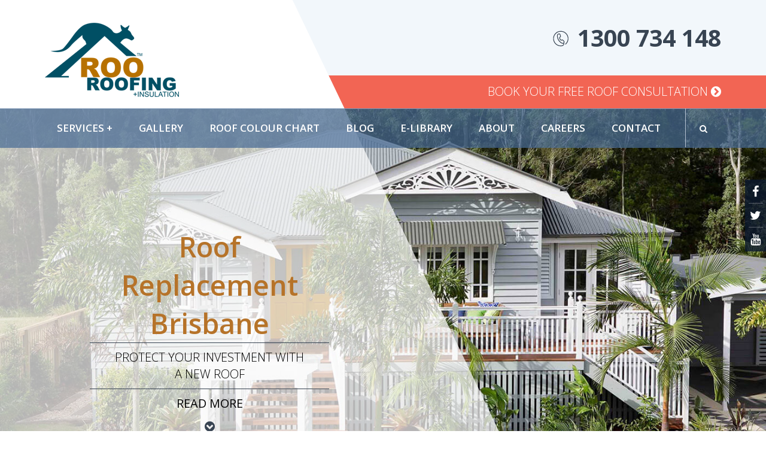

--- FILE ---
content_type: text/html; charset=UTF-8
request_url: https://www.rooroofing.com.au/roof-replacement-brisbane/
body_size: 14643
content:
<!DOCTYPE html>
<!--[if IE 7]>
<html class="ie ie7" lang="en-US" prefix="og: http://ogp.me/ns#">
<![endif]-->
<!--[if IE 8]>
<html class="ie ie8" lang="en-US" prefix="og: http://ogp.me/ns#">
<![endif]-->
<!--[if !(IE 7) & !(IE 8)]><!-->
<html lang="en-US" prefix="og: http://ogp.me/ns#"><!--<![endif]-->
<head>
  	<meta charset="UTF-8">
	<meta name="viewport" content="width=device-width, initial-scale=1, maximum-scale=1">
	<title>Roof Replacement Brisbane | New Roof Installation Services | Roo Roofing</title>
	<link rel="profile" href="https://gmpg.org/xfn/11">
	<link rel="pingback" href="https://www.rooroofing.com.au/xmlrpc.php">
  <link href='https://fonts.googleapis.com/css?family=Open+Sans:400,300,400italic,600,600italic,700,700italic,300italic' rel='stylesheet' type='text/css'>

        <!-- Favicon -->
      <link rel="shortcut icon" href="https://www.rooroofing.com.au/wp-content/uploads/2016/04/FAVICO.png" type="image/x-icon" />
    <!-- Google Tag Manager -->
    <script>(function(w,d,s,l,i){w[l]=w[l]||[];w[l].push({'gtm.start':
    new Date().getTime(),event:'gtm.js'});var f=d.getElementsByTagName(s)[0],
    j=d.createElement(s),dl=l!='dataLayer'?'&l='+l:'';j.async=true;j.src=
    'https://www.googletagmanager.com/gtm.js?id='+i+dl;f.parentNode.insertBefore(j,f);
    })(window,document,'script','dataLayer','GTM-TBFW5Z5');</script>
  <!-- End Google Tag Manager -->

    <script>
    var site = {
      'home': 'https://www.rooroofing.com.au',
      'is_mobile': false    };
  </script>
	
<!-- This site is optimized with the Yoast SEO Premium plugin v4.0.2 - https://yoast.com/wordpress/plugins/seo/ -->
<meta name="description" content="Roo Roofing specialise in all types of Roof Replacement Services including Metal Roofs, Tile Roofs, Asbestos Roofs and Decramastic Roofs."/>
<meta name="robots" content="noodp"/>
<link rel="canonical" href="https://www.rooroofing.com.au/roof-replacement-brisbane/" />
<meta property="og:locale" content="en_US" />
<meta property="og:type" content="article" />
<meta property="og:title" content="Roof Replacement Brisbane | New Roof Installation Services | Roo Roofing" />
<meta property="og:description" content="Roo Roofing specialise in all types of Roof Replacement Services including Metal Roofs, Tile Roofs, Asbestos Roofs and Decramastic Roofs." />
<meta property="og:url" content="https://www.rooroofing.com.au/roof-replacement-brisbane/" />
<meta property="og:site_name" content="Roo Roofing" />
<meta property="og:image" content="https://www.rooroofing.com.au/wp-content/uploads/2016/09/HOLIDAY-HOUSE-EXTERIOR-1.jpg" />
<meta property="og:image:width" content="1400" />
<meta property="og:image:height" content="934" />
<meta name="twitter:card" content="summary_large_image" />
<meta name="twitter:description" content="Roo Roofing specialise in all types of Roof Replacement Services including Metal Roofs, Tile Roofs, Asbestos Roofs and Decramastic Roofs." />
<meta name="twitter:title" content="Roof Replacement Brisbane | New Roof Installation Services | Roo Roofing" />
<meta name="twitter:site" content="@RooRoofing" />
<meta name="twitter:image" content="https://www.rooroofing.com.au/wp-content/uploads/2016/09/HOLIDAY-HOUSE-EXTERIOR-1.jpg" />
<meta name="twitter:creator" content="@RooRoofing" />
<meta property="DC.date.issued" content="2016-12-18T23:47:19+00:00" />
<!-- / Yoast SEO Premium plugin. -->

<link rel='dns-prefetch' href='//js.hsforms.net' />
<link rel='dns-prefetch' href='//cdnjs.cloudflare.com' />
<link rel='dns-prefetch' href='//s.w.org' />
<link rel="alternate" type="application/rss+xml" title="Roo Roofing &raquo; Feed" href="https://www.rooroofing.com.au/feed/" />
<link rel="alternate" type="application/rss+xml" title="Roo Roofing &raquo; Comments Feed" href="https://www.rooroofing.com.au/comments/feed/" />
		<!-- This site uses the Google Analytics by MonsterInsights plugin v8.17 - Using Analytics tracking - https://www.monsterinsights.com/ -->
		<!-- Note: MonsterInsights is not currently configured on this site. The site owner needs to authenticate with Google Analytics in the MonsterInsights settings panel. -->
					<!-- No tracking code set -->
				<!-- / Google Analytics by MonsterInsights -->
				<script type="text/javascript">
			window._wpemojiSettings = {"baseUrl":"https:\/\/s.w.org\/images\/core\/emoji\/13.0.0\/72x72\/","ext":".png","svgUrl":"https:\/\/s.w.org\/images\/core\/emoji\/13.0.0\/svg\/","svgExt":".svg","source":{"concatemoji":"https:\/\/www.rooroofing.com.au\/wp-includes\/js\/wp-emoji-release.min.js?ver=5.5.17"}};
			!function(e,a,t){var n,r,o,i=a.createElement("canvas"),p=i.getContext&&i.getContext("2d");function s(e,t){var a=String.fromCharCode;p.clearRect(0,0,i.width,i.height),p.fillText(a.apply(this,e),0,0);e=i.toDataURL();return p.clearRect(0,0,i.width,i.height),p.fillText(a.apply(this,t),0,0),e===i.toDataURL()}function c(e){var t=a.createElement("script");t.src=e,t.defer=t.type="text/javascript",a.getElementsByTagName("head")[0].appendChild(t)}for(o=Array("flag","emoji"),t.supports={everything:!0,everythingExceptFlag:!0},r=0;r<o.length;r++)t.supports[o[r]]=function(e){if(!p||!p.fillText)return!1;switch(p.textBaseline="top",p.font="600 32px Arial",e){case"flag":return s([127987,65039,8205,9895,65039],[127987,65039,8203,9895,65039])?!1:!s([55356,56826,55356,56819],[55356,56826,8203,55356,56819])&&!s([55356,57332,56128,56423,56128,56418,56128,56421,56128,56430,56128,56423,56128,56447],[55356,57332,8203,56128,56423,8203,56128,56418,8203,56128,56421,8203,56128,56430,8203,56128,56423,8203,56128,56447]);case"emoji":return!s([55357,56424,8205,55356,57212],[55357,56424,8203,55356,57212])}return!1}(o[r]),t.supports.everything=t.supports.everything&&t.supports[o[r]],"flag"!==o[r]&&(t.supports.everythingExceptFlag=t.supports.everythingExceptFlag&&t.supports[o[r]]);t.supports.everythingExceptFlag=t.supports.everythingExceptFlag&&!t.supports.flag,t.DOMReady=!1,t.readyCallback=function(){t.DOMReady=!0},t.supports.everything||(n=function(){t.readyCallback()},a.addEventListener?(a.addEventListener("DOMContentLoaded",n,!1),e.addEventListener("load",n,!1)):(e.attachEvent("onload",n),a.attachEvent("onreadystatechange",function(){"complete"===a.readyState&&t.readyCallback()})),(n=t.source||{}).concatemoji?c(n.concatemoji):n.wpemoji&&n.twemoji&&(c(n.twemoji),c(n.wpemoji)))}(window,document,window._wpemojiSettings);
		</script>
		<style type="text/css">
img.wp-smiley,
img.emoji {
	display: inline !important;
	border: none !important;
	box-shadow: none !important;
	height: 1em !important;
	width: 1em !important;
	margin: 0 .07em !important;
	vertical-align: -0.1em !important;
	background: none !important;
	padding: 0 !important;
}
</style>
	<link rel='stylesheet' id='esb-tm-font-awesome-style-css'  href='https://www.rooroofing.com.au/wp-content/plugins/esb-testimonials/css/font-awesome.css?ver=5.5.17' type='text/css' media='all' />
<link rel='stylesheet' id='esb-tm-testimonial-style-css'  href='https://www.rooroofing.com.au/wp-content/plugins/esb-testimonials/css/testimonial-style.css?ver=5.5.17' type='text/css' media='all' />
<link rel='stylesheet' id='roofing-public-styles-css'  href='https://www.rooroofing.com.au/wp-content/themes/roo2/css/all-styles.min.css' type='text/css' media='all' />
<link rel='stylesheet' id='js_composer_front-css'  href='https://www.rooroofing.com.au/wp-content/plugins/js_composer/assets/css/js_composer.css?ver=4.4.2' type='text/css' media='all' />
<link rel='stylesheet' id='js_composer_custom_css-css'  href='//www.rooroofing.com.au/wp-content/uploads/js_composer/custom.css?ver=4.4.2' type='text/css' media='screen' />
<script type='text/javascript' src='https://www.rooroofing.com.au/wp-includes/js/jquery/jquery.js?ver=1.12.4-wp' id='jquery-core-js'></script>
<script type='text/javascript' src='https://www.rooroofing.com.au/wp-content/plugins/esb-testimonials/js/jquery.flexslider.js?ver=5.5.17' id='esb-tm-jquery-flexslider-script-js'></script>
<script type='text/javascript' src='//js.hsforms.net/forms/v2.js?ver=5.5.17' id='hubspot-js'></script>
<script type='text/javascript' src='//cdnjs.cloudflare.com/ajax/libs/jquery.matchHeight/0.7.2/jquery.matchHeight-min.js' id='matchHeight-js-js'></script>
<script type='text/javascript' id='roofing-public-scripts-js-extra'>
/* <![CDATA[ */
var roofgal = {"nonce":"ab98b68752","ajax_url":"https:\/\/www.rooroofing.com.au\/wp-admin\/admin-ajax.php"};
/* ]]> */
</script>
<script type='text/javascript' src='https://www.rooroofing.com.au/wp-content/themes/roo2/js/all-scripts.min.js' id='roofing-public-scripts-js'></script>
<link rel="https://api.w.org/" href="https://www.rooroofing.com.au/wp-json/" /><link rel="alternate" type="application/json" href="https://www.rooroofing.com.au/wp-json/wp/v2/pages/1551" /><link rel="EditURI" type="application/rsd+xml" title="RSD" href="https://www.rooroofing.com.au/xmlrpc.php?rsd" />
<link rel="wlwmanifest" type="application/wlwmanifest+xml" href="https://www.rooroofing.com.au/wp-includes/wlwmanifest.xml" /> 
<meta name="generator" content="WordPress 5.5.17" />
<link rel='shortlink' href='https://www.rooroofing.com.au/?p=1551' />
<link rel="alternate" type="application/json+oembed" href="https://www.rooroofing.com.au/wp-json/oembed/1.0/embed?url=https%3A%2F%2Fwww.rooroofing.com.au%2Froof-replacement-brisbane%2F" />
<link rel="alternate" type="text/xml+oembed" href="https://www.rooroofing.com.au/wp-json/oembed/1.0/embed?url=https%3A%2F%2Fwww.rooroofing.com.au%2Froof-replacement-brisbane%2F&#038;format=xml" />
<meta name="google-site-verification" content="Vx-Q_HPvIhjnP4RZpuTsmz8AqUkRft1xHzx16Sz6rIM" />
<!-- Hotjar Tracking Code for https://www.rooroofing.com.au -->
<script>
    (function(h,o,t,j,a,r){
        h.hj=h.hj||function(){(h.hj.q=h.hj.q||[]).push(arguments)};
        h._hjSettings={hjid:1253945,hjsv:6};
        a=o.getElementsByTagName('head')[0];
        r=o.createElement('script');r.async=1;
        r.src=t+h._hjSettings.hjid+j+h._hjSettings.hjsv;
        a.appendChild(r);
    })(window,document,'https://static.hotjar.com/c/hotjar-','.js?sv=');
</script>

<!-- Google tag (gtag.js) -->
<script async src="https://www.googletagmanager.com/gtag/js?id=G-EGH3MPR29X"></script>
<script>
  window.dataLayer = window.dataLayer || [];
  function gtag(){dataLayer.push(arguments);}
  gtag('js', new Date());
  gtag('config', 'G-EGH3MPR29X');
</script><meta name="generator" content="Powered by Visual Composer - drag and drop page builder for WordPress."/>
<!--[if IE 8]><link rel="stylesheet" type="text/css" href="https://www.rooroofing.com.au/wp-content/plugins/js_composer/assets/css/vc-ie8.css" media="screen"><![endif]-->		<style type="text/css" id="wp-custom-css">
			.roof-colour-chart-page .tabs-content .roo-tab:not(:first-child) {
  display: none;
}
.roof-colour-chart-page ul.isotope li h6 {
	text-shadow: 1px 1px 1px #000000;
}


.roo_service_faq {
	margin-bottom: 0 !important;
	width: 100%;
	float: left;
	padding: 80px 0;
}
.roo_service_faq h2 {
	font-weight: 600;
	text-transform: uppercase;
	font-style: italic;
	text-align: center;
	position: relative;
	padding-bottom: 30px;
	margin: 0;
}

.wpb_accordion_section {
	border-bottom: 1px solid #d7af70;
	padding-bottom: 20px;
	margin-bottom: 20px;
}

.roo_service_faq h2:after {
	content: "";
	background-color: #b67329;
	height: 4px;
	bottom: 0;
	left: 50%;
	position: absolute;
	width: 90px;
	text-align: center;
	margin-left: -45px;
}

.roo_service_faq h3.ui-accordion-header {
	background-color: transparent !important;
}
.roo_service_faq h3.ui-accordion-header a {
	color: #333;
	font-weight: 700;
}
.roo_service_faq h3.ui-accordion-header.ui-accordion-header-active a {
	color: #b67329;
}

@media (max-width: 767px) {
	.roo_service_faq {
		display: block;
		padding: 40px 0;
	}
}
		</style>
		<style type="text/css" data-type="vc_shortcodes-custom-css">.vc_custom_1453011102814{background-image: url(https://www.rooroofing.com.au/wp-content/uploads/2016/01/028_2.jpg?id=209) !important;background-position: center !important;background-repeat: no-repeat !important;background-size: cover !important;}.vc_custom_1453011307395{background-image: url(https://www.rooroofing.com.au/wp-content/uploads/2016/01/028_2.jpg?id=209) !important;background-position: center !important;background-repeat: no-repeat !important;background-size: cover !important;}</style>  <script type="application/ld+json">
  {
    "@context": "https://schema.org",
    "@type": "RoofingContractor",
    "name": "Roo Roofing",
    "image": "https://www.rooroofing.com.au/wp-content/uploads/2016/01/logo.png",
    "@id": "",
    "url": "https://www.rooroofing.com.au",
    "telephone": "1300734148",
    "address": {
      "@type": "PostalAddress",
      "streetAddress": "79 Cambridge St",
      "addressLocality": "Coorparoo",
      "addressRegion": "QLD",
      "postalCode": "4151",
      "addressCountry": "AU"
    } ,
    "sameAs": [
      "https://www.facebook.com/rooroofing/",
      "https://twitter.com/RooRoofing",
      "https://www.youtube.com/user/rooroofing"
    ]
  }
  </script>

</head>
<body data-rsssl=1 class="page-template-default page page-id-1551 masthead-fixed singular wpb-js-composer js-comp-ver-4.4.2 vc_responsive">
  <!-- Google Tag Manager (noscript) -->
  <noscript><iframe src="https://www.googletagmanager.com/ns.html?id=GTM-TBFW5Z5"
  height="0" width="0" style="display:none;visibility:hidden"></iframe></noscript>
  <!-- End Google Tag Manager (noscript) -->

                <div class="section bottom-left-top header-section">
            <div class="decor-top">
                <svg height="100%" preserveAspectRatio="none" version="1.1" viewBox="0 0 100 100" width="100%">
                    <path d="M70 100 L0 100 L0 -120" stroke-width="0" fill="white" fill-opacity="0.7"/>
                </svg>
            </div>

            <div class="decor-top header-bg2">
                <svg class="decor" height="100%" preserveAspectRatio="none" version="1.1" viewBox="0 0 100 100" width="100%" xmlns="http://www.w3.org/2000/svg">
                    <path d="M70 100 L0 100 L0 -120" stroke-width="0" fill="white" fill-opacity="1"/>
                </svg>
            </div>

            <header>
              <div class="header-main sticky">
                  <div class="header">
                      <div class="container">
                          <div class="row">
                              <div class="col-sm-6">
                                                                        <div class="logo">
                                          <a href="https://www.rooroofing.com.au/">
                                              <img src="https://www.rooroofing.com.au/wp-content/uploads/2016/01/logo.png" alt="Roo Roofing">
                                          </a>
                                      </div>
                                                                </div>

                              <div class="col-sm-6">
                                                                        <div class="mobile-phone desktop-hide">
                                          <a href="tel:1300 734 148">
                                            <img src="https://www.rooroofing.com.au/wp-content/themes/roo2/images/phone-icon.png" alt="Phone">
                                          </a>
                                      </div>
                                      <div class="phone mobile-hide phone-icon">
                                                                                        <a href="tel:1300 734 148">1300 734 148</a>
                                                                                </div>
                                      <div class="responsive-menu-toggle"><i class="fa fa-bars"></i></div>
                              </div>

                          </div>
                      </div>
                  </div>
                  <div class="book-free-roof mobile-hide">
                      <div class="container">
                          <div class="row">
                              <div class="col-sm-12">
                                  <a href="#freeconsultation" class="fancybox ">Book Your Free Roof Consultation <i class="fa fa-chevron-circle-right"></i></a>
                              </div>
                          </div>
                      </div>
                  </div>

                  <nav class="navigation">
                      <div class="container">
                          <div class="row">
                              <div class="col-sm-12">
                                  <div id="menuzord" class="primary-menu menuzord red">
                                          <div id="sb-search" class="sb-search">
        <form action="https://www.rooroofing.com.au/" id="searchform" method="get">
            <input class="sb-search-input" placeholder="Enter your search term..." type="search" name="s" id="search" value="">
            <input class="sb-search-submit" type="submit" value="">
            <span class="sb-icon-search"><i class="fa fa-search"></i></span>
        </form>
    </div>
                                      <div class="menu-header-menu-container"><ul id="menu-header-menu" class="menu"><li id="menu-item-1554" class="menu-item menu-item-type-post_type menu-item-object-page current-menu-ancestor current-menu-parent current_page_parent current_page_ancestor menu-item-has-children menu-item-1554"><a href="https://www.rooroofing.com.au/services/">Services <span class="indicator">+</span><span class="excerpt" data-background="  "></span></a>
<ul class="sub-menu">
	<li id="menu-item-1555" class="menu-item menu-item-type-post_type menu-item-object-page current-menu-item page_item page-item-1551 current_page_item menu-item-has-children menu-item-1555"><a href="https://www.rooroofing.com.au/roof-replacement-brisbane/" aria-current="page">Roof Replacement Brisbane<span class="excerpt" data-background=" https://www.rooroofing.com.au/wp-content/uploads/2016/09/HOLIDAY-HOUSE-EXTERIOR-1-1024x683.jpg "></span></a>
	<ul class="sub-menu">
		<li id="menu-item-1604" class="menu-item menu-item-type-post_type menu-item-object-page menu-item-1604"><a href="https://www.rooroofing.com.au/tile-roof-replacement/">Tile Roof Replacement Brisbane<span class="excerpt" data-background=" https://www.rooroofing.com.au/wp-content/uploads/2016/01/roofrestoration_SERVICES_page_RestorationMainPage-e1464925920594-1024x683.jpg ">Some older tile roofs are not restorable and do need to be replaced. Often, supplying and installing a new Colorbond or Zincalume roof is the most economical way to resolve the problematic roof.</span></a></li>
		<li id="menu-item-3324" class="menu-item menu-item-type-post_type menu-item-object-page menu-item-3324"><a href="https://www.rooroofing.com.au/metal-roof-replacement/">Metal Roof Replacement Brisbane<span class="excerpt" data-background=" https://www.rooroofing.com.au/wp-content/uploads/2016/09/IMG_9908-2-1024x721.jpg "></span></a></li>
		<li id="menu-item-3326" class="menu-item menu-item-type-post_type menu-item-object-page menu-item-3326"><a href="https://www.rooroofing.com.au/asbestos-roof-removal/">Asbestos Roof Removal &#038; Replacement Brisbane<span class="excerpt" data-background=" https://www.rooroofing.com.au/wp-content/uploads/2016/09/Asbestos-Removal-1024x683.jpg "></span></a></li>
		<li id="menu-item-1605" class="menu-item menu-item-type-post_type menu-item-object-page menu-item-1605"><a href="https://www.rooroofing.com.au/decramastic-roof-replacement/">Decramastic Roof Replacement Brisbane<span class="excerpt" data-background=" https://www.rooroofing.com.au/wp-content/uploads/2016/03/pressed-metal-ties-temp-head-1024x684.jpg ">The most economical way to deal with a decramastic roof or pressed metal tile roof is to fully replace them using either Zincalume or Colorbond roofing products.</span></a></li>
	</ul>
</li>
	<li id="menu-item-1565" class="menu-item menu-item-type-post_type menu-item-object-page menu-item-has-children menu-item-1565"><a href="https://www.rooroofing.com.au/roof-restoration-brisbane/">Roof Restoration<span class="excerpt" data-background=" https://www.rooroofing.com.au/wp-content/uploads/2025/10/shutterstock_2102252521-1.jpg "></span></a>
	<ul class="sub-menu">
		<li id="menu-item-1609" class="menu-item menu-item-type-post_type menu-item-object-page menu-item-1609"><a href="https://www.rooroofing.com.au/concrete-tile-roof-restoration/">Concrete Tile Roof Restoration<span class="excerpt" data-background=" https://www.rooroofing.com.au/wp-content/uploads/2016/01/IMG_3501-1024x764.jpg ">A tile roof restoration provides improved weather protection for your home against the Australian climate.</span></a></li>
		<li id="menu-item-3322" class="menu-item menu-item-type-post_type menu-item-object-page menu-item-3322"><a href="https://www.rooroofing.com.au/terracotta-tile-roof-restoration/">Terracotta Tile Roof Restoration<span class="excerpt" data-background=" https://www.rooroofing.com.au/wp-content/uploads/2025/10/shutterstock_420134767.jpg "></span></a></li>
		<li id="menu-item-3382" class="menu-item menu-item-type-post_type menu-item-object-page menu-item-3382"><a href="https://www.rooroofing.com.au/sheet-metal-roof-restoration/">Sheet Metal Roof Restoration<span class="excerpt" data-background=" https://www.rooroofing.com.au/wp-content/uploads/2024/04/IMG_1421-1024x768-1.jpeg "></span></a></li>
		<li id="menu-item-1610" class="menu-item menu-item-type-post_type menu-item-object-page menu-item-1610"><a href="https://www.rooroofing.com.au/asbestos-roof-restoration/">Asbestos Roof Restoration<span class="excerpt" data-background=" https://www.rooroofing.com.au/wp-content/uploads/2016/09/Asbestos-Removal-1024x683.jpg ">Asbestos roof restoration is suitable only when your roof sheets and roof structure are still in suitable condition for restoration.</span></a></li>
	</ul>
</li>
	<li id="menu-item-3384" class="menu-item menu-item-type-post_type menu-item-object-page menu-item-3384"><a href="https://www.rooroofing.com.au/roof-repairs-brisbane/">Roof Repairs Brisbane<span class="excerpt" data-background=" https://www.rooroofing.com.au/wp-content/uploads/2025/10/shutterstock_2128399247.jpg "></span></a></li>
	<li id="menu-item-3383" class="menu-item menu-item-type-post_type menu-item-object-page menu-item-3383"><a href="https://www.rooroofing.com.au/gutter-replacement-brisbane/">Gutter Replacement Brisbane<span class="excerpt" data-background=" https://www.rooroofing.com.au/wp-content/uploads/2024/11/shutterstock_1798957885.jpg "></span></a></li>
	<li id="menu-item-1616" class="menu-item menu-item-type-post_type menu-item-object-page menu-item-1616"><a href="https://www.rooroofing.com.au/facias-soffit-carpentry-work/">Facias, Soffit &#038; Carpentry Work<span class="excerpt" data-background=" https://www.rooroofing.com.au/wp-content/uploads/2016/09/sofiats-1024x682.jpg "></span></a></li>
	<li id="menu-item-1615" class="menu-item menu-item-type-post_type menu-item-object-page menu-item-has-children menu-item-1615"><a href="https://www.rooroofing.com.au/roof-insulation-brisbane/">Roof Insulation Brisbane<span class="excerpt" data-background=" https://www.rooroofing.com.au/wp-content/uploads/2016/09/home_page_earthwool_wall_insulation-1024x681.jpg "></span></a>
	<ul class="sub-menu">
		<li id="menu-item-1614" class="menu-item menu-item-type-post_type menu-item-object-page menu-item-1614"><a href="https://www.rooroofing.com.au/cellulose-fibre-insulation/">Cellulose Fibre Insulation<span class="excerpt" data-background=" https://www.rooroofing.com.au/wp-content/uploads/2016/12/ROOROOFING2.jpg ">Due to the high density of cellulose fibre, it provides extremely high acoustic performance. This means a quieter and more comfortable home environment.</span></a></li>
		<li id="menu-item-1612" class="menu-item menu-item-type-post_type menu-item-object-page menu-item-1612"><a href="https://www.rooroofing.com.au/polyester-batts-insulation/">Polyester Batts Insulation<span class="excerpt" data-background=" https://www.rooroofing.com.au/wp-content/uploads/2016/01/CELLULOSEFIBREINSULATION.jpg ">Polyester batts are one of the safest synthetic insulation products available to insulate your home. Proven for years as an excellent insulator in the toughest of climates.</span></a></li>
		<li id="menu-item-1613" class="menu-item menu-item-type-post_type menu-item-object-page menu-item-1613"><a href="https://www.rooroofing.com.au/earthwool-insulation/">Earthwool Insulation<span class="excerpt" data-background=" https://www.rooroofing.com.au/wp-content/uploads/2016/01/1341113777_57BCCd01_Image_151-1024x628.jpg ">Earthwool offers significant improvements in terms of feel, handling and environmental performance.</span></a></li>
	</ul>
</li>
	<li id="menu-item-1611" class="menu-item menu-item-type-post_type menu-item-object-page menu-item-1611"><a href="https://www.rooroofing.com.au/ventilation-skylights-brisbane/">Ventilation + Skylights<span class="excerpt" data-background=" https://www.rooroofing.com.au/wp-content/uploads/2016/09/IMG_9908-2-1024x721.jpg "></span></a></li>
</ul>
</li>
<li id="menu-item-66" class="menu-item menu-item-type-post_type menu-item-object-page menu-item-66"><a href="https://www.rooroofing.com.au/roof-gallery/">Gallery<span class="excerpt" data-background="  "></span></a></li>
<li id="menu-item-81" class="menu-item menu-item-type-post_type menu-item-object-page menu-item-81"><a href="https://www.rooroofing.com.au/roof-colour-chart/">Roof Colour Chart<span class="excerpt" data-background="  "></span></a></li>
<li id="menu-item-82" class="menu-item menu-item-type-custom menu-item-object-custom menu-item-82"><a href="https://blog.rooroofing.com.au">Blog<span class="excerpt" data-background="  "></span></a></li>
<li id="menu-item-80" class="menu-item menu-item-type-post_type menu-item-object-page menu-item-80"><a href="https://www.rooroofing.com.au/e-library/">e-Library<span class="excerpt" data-background="  "></span></a></li>
<li id="menu-item-79" class="menu-item menu-item-type-post_type menu-item-object-page menu-item-79"><a href="https://www.rooroofing.com.au/about-roo-roofing/">About<span class="excerpt" data-background="  "></span></a></li>
<li id="menu-item-78" class="menu-item menu-item-type-post_type menu-item-object-page menu-item-78"><a href="https://www.rooroofing.com.au/roofing-careers/">Careers<span class="excerpt" data-background="  "></span></a></li>
<li id="menu-item-1550" class="menu-item menu-item-type-post_type menu-item-object-page menu-item-1550"><a href="https://www.rooroofing.com.au/contact/">Contact<span class="excerpt" data-background="  "></span></a></li>
<li id="menu-item-446" class="get-quote-nav menu-item menu-item-type-custom menu-item-object-custom menu-item-446"><a href="#freeconsultation">Quick Quote <i class="fa fa-chevron-circle-right"></i><span class="excerpt" data-background="  "></span></a></li>
</ul></div>                                  </div>
                              </div>
                          </div>
                      </div>
                  </nav>
              </div>
            </header>

                              <!-- Background Image -->
                  <section class="section swatch-red-white hero-section">
                                                <svg class='clip-svg' viewBox="0 0 800 415" height="830" width="100%" xml:space="preserve" xmlns:xlink="http://www.w3.org/1999/xlink" xmlns="http://www.w3.org/2000/svg">
                              <image class='svg-image' transform="translate(0, -100)" height="730px" width="100%" clip-path="url(#clip2)" xlink:href="https://www.rooroofing.com.au/wp-content/uploads/2016/09/HOLIDAY-HOUSE-EXTERIOR-1.jpg"/>
                            </svg>
                                                  <div class="header-info">
                          <div class="container">
                            <div class="header-content">
                                                              <!-- Title -->
                                <h1>Roof Replacement Brisbane</h1>
                              
                                                              <!-- Short Description -->
                                <p>PROTECT YOUR INVESTMENT WITH A NEW ROOF</p>
                              
                                                              <!-- Short Description -->
                                <a href="#main-content">Read more</a>
                                                                                          </div>
                          </div>
                        </div>
                                              <ul class="inline-list show-for-large-up social-share">
                                                      <li><a href="https://www.facebook.com/pages/Roo-Roofing/104910469548782" target="_blank"><i class="fa fa-facebook"></i></a></li>
                                                                                <li><a href="https://twitter.com/RooRoofing" target="_blank"><i class="fa fa-twitter"></i></a></li>
                                                                                <li><a href="https://www.youtube.com/user/rooroofing" target="_blank"><i class="fa fa-youtube"></i></a></li>
                                                  </ul>
                                        </section>
                  
        </div>

        <div id="freeconsultation" style="display: none;">
            <div class="form-info-text">
            <h2>Book Your Free Consultation</h2>Send us an email and we will get back to you within the next 24 hours to schedule an appointment            </div>
            <div class="forms">
              <div class="form header-form" style="display:none;">
                <!--[if lte IE 8]>
                <script charset="utf-8" type="text/javascript" src="//js.hsforms.net/forms/v2-legacy.js"></script>
                <![endif]-->
                <script charset="utf-8" type="text/javascript" src="//js.hsforms.net/forms/v2.js"></script>
                <script>
                    hbspt.forms.create({
                        portalId: '162192',
                        formId: '7294e898-7bf3-4eeb-9a28-2e0c82a88be9'
                    });
                </script>
              </div>
            </div>



        </div>

<!--    <section class="section right-bottom-left middle">
        <div class="decor-top">
            <svg xmlns="http://www.w3.org/2000/svg" width="100%" viewBox="0 0 100 100" version="1.1" preserveAspectRatio="none" height="100%" class="decor">
            <path d="M0 100 L100 0 100 100" stroke-width="0"/>
            </svg>
        </div>
    </section>-->

    
    <div id="main-content" class="main-content">

            
                <!-- Content -->
                <p><script type="application/ld+json">
{
  "@context": "http://schema.org/",
  "@type": "Product",
  "name": "roof replacement brisbane",
  "aggregateRating": {
    "@type": "AggregateRating",
    "ratingValue" : "4.5",
    "reviewCount": "26"
  }
}
</script></p>
<div class="vc_row wpb_row vc_row-fluid rooWhite-row roof-replacement-page roof-replacement"  >
	<div class="vc_col-sm-12 wpb_column vc_column_container ">
		<div class="wpb_wrapper">
				<div class="vc_row wpb_row vc_inner vc_row-fluid"  >
	<div class="vc_col-sm-7 image-desc-left wpb_column vc_column_container ">
		<div class="wpb_wrapper">
			
	<div class="wpb_text_column wpb_content_element  left-desc">
		<div class="wpb_wrapper">
			<h2>Are you looking to increase the value of your Brisbane home or building structure?</h2>
<p>A roof replacement transforms your house or building structure’s appearance instantly and, by enhancing the look, it adds significant value to your house, streetscape or building.</p>
<p>Your roof is the first line of defence in protecting your home or building from the harsh Australian elements and your roof is your building&#8217;s biggest investment. We use quality products that provide durability and protection for a long standing performance against Australia’s harsh conditions. We also provide up to a 10 years installation warranty and provide manufacturer warranties of up to 36 years for your peace of mind with all <a href="https://blog.rooroofing.com.au/how-much-does-a-roof-replacement-cost-in-brisbane" target="_blank" rel="noopener noreferrer">roof replacement</a> works.</p>
<p><strong>Our team specialises in roof replacement in Brisbane and throughout South East Queensland.</strong></p>

		</div> 
	</div> 
		</div> 
	</div> 

	<div class="vc_col-sm-5 image-rightside mobile-hide wpb_column vc_column_container  vc_custom_1453011102814">
		<div class="wpb_wrapper">
			<br />

		</div> 
	</div> 
</div><div class="vc_row-full-width"></div>
		</div> 
	</div> 
</div><div class="vc_row-full-width"></div>	<div class="vc_row wpb_row vc_row-fluid why-choose-roo-section"  >
	<div class="vc_col-sm-12 wpb_column vc_column_container ">
		<div class="wpb_wrapper">
			
	<div class="wpb_text_column wpb_content_element ">
		<div class="wpb_wrapper">
			<h2>Our Roof Replacement Types</h2>

		</div> 
	</div> <ul class="vc_row restoration-service">

                      <li class="vc_col-sm-3 wpb_column vc_column_container">
                  <div class="wpb_wrapper">
                      <div class="wpb_text_column wpb_content_element roof-item">
                          <div class="wpb_wrapper">
                              <!--  -->
                                  <div class="roof-img">
                                      <div class="triangle-top"></div>
                                      <p>
                                          <a href="https://www.rooroofing.com.au/tile-roof-replacement/">
                                              <img src="https://www.rooroofing.com.au/wp-content/uploads/2016/01/roofrestoration_SERVICES_page_RestorationMainPage-e1464925920594-1024x683.jpg" alt="">
                                          </a>
                                      </p>
                                  </div>
                              <!--  -->
                              <div class="roof-content">
                                  <h3><a href="https://www.rooroofing.com.au/tile-roof-replacement/">Tile Roof Replacement Brisbane</a></h3>
                                  <div class="roof-desc"><p>Roo Roofing offers a range of tile roof replacement solutions.</p>
</div>
                                  <a class="btn-orange" href="https://www.rooroofing.com.au/tile-roof-replacement/">Read more</a>
                              </div>
                          </div>
                      </div>
                  </div>
              </li>

     

                      <li class="vc_col-sm-3 wpb_column vc_column_container">
                  <div class="wpb_wrapper">
                      <div class="wpb_text_column wpb_content_element roof-item">
                          <div class="wpb_wrapper">
                              <!--  -->
                                  <div class="roof-img">
                                      <div class="triangle-top"></div>
                                      <p>
                                          <a href="https://www.rooroofing.com.au/metal-roof-replacement/">
                                              <img src="https://www.rooroofing.com.au/wp-content/uploads/2016/09/IMG_9908-2-1024x721.jpg" alt="">
                                          </a>
                                      </p>
                                  </div>
                              <!--  -->
                              <div class="roof-content">
                                  <h3><a href="https://www.rooroofing.com.au/metal-roof-replacement/">Metal Roof Replacement Brisbane</a></h3>
                                  <div class="roof-desc"><p>Roo Roofing can replace Galvanised, Zincalume, Colorbond, Aluminium and even metal tile roofs.</p>
</div>
                                  <a class="btn-orange" href="https://www.rooroofing.com.au/metal-roof-replacement/">Read more</a>
                              </div>
                          </div>
                      </div>
                  </div>
              </li>

     

                      <li class="vc_col-sm-3 wpb_column vc_column_container">
                  <div class="wpb_wrapper">
                      <div class="wpb_text_column wpb_content_element roof-item">
                          <div class="wpb_wrapper">
                              <!--  -->
                                  <div class="roof-img">
                                      <div class="triangle-top"></div>
                                      <p>
                                          <a href="https://www.rooroofing.com.au/asbestos-roof-removal/">
                                              <img src="https://www.rooroofing.com.au/wp-content/uploads/2016/09/Asbestos-Removal-1024x683.jpg" alt="">
                                          </a>
                                      </p>
                                  </div>
                              <!--  -->
                              <div class="roof-content">
                                  <h3><a href="https://www.rooroofing.com.au/asbestos-roof-removal/">Asbestos Roof Removal & Replacement Brisbane</a></h3>
                                  <div class="roof-desc"><p>Roo Roofing are specialists in asbestos removal, disposal, and restoration in Brisbane. We are fully equipped and qualified to safely and efficiently remove asbestos.</p>
</div>
                                  <a class="btn-orange" href="https://www.rooroofing.com.au/asbestos-roof-removal/">Read more</a>
                              </div>
                          </div>
                      </div>
                  </div>
              </li>

     

                      <li class="vc_col-sm-3 wpb_column vc_column_container">
                  <div class="wpb_wrapper">
                      <div class="wpb_text_column wpb_content_element roof-item">
                          <div class="wpb_wrapper">
                              <!--  -->
                                  <div class="roof-img">
                                      <div class="triangle-top"></div>
                                      <p>
                                          <a href="https://www.rooroofing.com.au/decramastic-roof-replacement/">
                                              <img src="https://www.rooroofing.com.au/wp-content/uploads/2016/03/pressed-metal-ties-temp-head-1024x684.jpg" alt="">
                                          </a>
                                      </p>
                                  </div>
                              <!--  -->
                              <div class="roof-content">
                                  <h3><a href="https://www.rooroofing.com.au/decramastic-roof-replacement/">Decramastic Roof Replacement Brisbane</a></h3>
                                  <div class="roof-desc"><p>Roo Roofing can replace old, damaged decramastic roofs with superior modern-day materials.</p>
</div>
                                  <a class="btn-orange" href="https://www.rooroofing.com.au/decramastic-roof-replacement/">Read more</a>
                              </div>
                          </div>
                      </div>
                  </div>
              </li>

     </ul>
	<div class="wpb_text_column wpb_content_element ">
		<div class="wpb_wrapper">
			

		</div> 
	</div> 
		</div> 
	</div> 
</div><div class="vc_row-full-width"></div>	<div class="vc_row wpb_row vc_row-fluid rooWhite-row roof-replacement"  >
	<div class="vc_col-sm-12 wpb_column vc_column_container ">
		<div class="wpb_wrapper">
				<div class="vc_row wpb_row vc_inner vc_row-fluid"  >
	<div class="vc_col-sm-5 image-rightside wpb_column vc_column_container  vc_custom_1453011307395">
		<div class="wpb_wrapper">
			<br />

		</div> 
	</div> 

	<div class="vc_col-sm-7 image-desc-left wpb_column vc_column_container ">
		<div class="wpb_wrapper">
			
	<div class="wpb_text_column wpb_content_element  left-desc subtitle">
		<div class="wpb_wrapper">
			<h2>Benefits of Replacing your Roof</h2>
<h4>SAFETY IS KEY</h4>
<p>A roof replacement protects the overall structure of a building.  Having a new roof dramatically decreases maintenance on a building and helps prevent serious and costly structural damage from moisture penetration.</p>
<h4>WARRANTY</h4>
<p>Roo Roofing provides the best trade warranties in the industry and also only uses the best Australian made roofing materials that can come with warranties of up to 36 years.</p>
<h4>PEACE OF MIND</h4>
<p>Roo Roofing’s provides its customers with the benefits of years of experience and generations of expertise.  Roo Roofing is not just a roofing business but a qualified and licenced Builder, Carpenter, Joiner and Painter.  This provides you with peace of mind that no matter what the project or the works involved Roo Roofing will provide the best tradesman, solutions and workmanship available for your project.</p>
<h4>IT IS A GOOD INVESTMENT</h4>
<p>A new roof makes a dramatic property value increase for a minimal comparative spend to other building works.  <a href="https://www.rooroofing.com.au/reroofing-brisbane/" target="_blank" rel="noopener noreferrer">A new roof</a> protects your building from moisture ingress and generally decreases maintenance on the entire building structure.  A new roof and <a href="https://www.rooroofing.com.au/gutter-replacement-brisbane/" target="_blank" rel="noopener noreferrer">gutters</a> can provide a dramatic improvement in street appeal for  a building.</p>
<h4>ENERGY SAVINGS</h4>
<p>Installing a new roof offers a great opportunity to install specialised roofing blanket insulation.  Specified and installed correctly a Foil Faced Roofing Blanket (Anti-condensation Blanket) can provide significant thermal and acoustic benefits.  Roo Roofing can also specify ventilation which adds to the overall comfort and thermal efficiency of the building.</p>
<h4>INSURANCE</h4>
<p>A new roof provides an ease of claim to your insurance provider in the case of a severe storm event such as a hail storm.  Whereas an older roof will often get rejected by an insurance provider in a comparative storm event.</p>

		</div> 
	</div> 
		</div> 
	</div> 
</div><div class="vc_row-full-width"></div>
		</div> 
	</div> 
</div><div class="vc_row-full-width"></div>	<div class="vc_row wpb_row vc_row-fluid why-choose-roo-section"  >
	<div class="vc_col-sm-12 wpb_column vc_column_container ">
		<div class="wpb_wrapper">
			
	<div class="wpb_text_column wpb_content_element ">
		<div class="wpb_wrapper">
			<h2>Why Choose Roo Roofing</h2>

		</div> 
	</div> 
            <div class="vc_row services-whychoose">
                                <div class="vc_col-sm-3 wpb_column vc_column_container">
                                                    <div class="circle">
                                <img src="https://www.rooroofing.com.au/wp-content/uploads/2016/01/icon-experience.png" alt="">
                            </div>
                                                                            <h3>Generations of experience</h3>
                                                                            <p>The oldest Roo Roofing tradesman is 72 years of age and has had over 55 years in the building industry.  There are also three tradesman in Roo Roofing that have a working history with each other that goes as far back as the 1980’s.</p>
                                            </div>
                                <div class="vc_col-sm-3 wpb_column vc_column_container">
                                                    <div class="circle">
                                <img src="https://www.rooroofing.com.au/wp-content/uploads/2016/01/icon-family.png" alt="">
                            </div>
                                                                            <h3>Family <br> business</h3>
                                                                            <p>Roo Roofing is proud that we now have a family with three generations and another with 2 generations working for Roo Roofing.</p>
                                            </div>
                                <div class="vc_col-sm-3 wpb_column vc_column_container">
                                                    <div class="circle">
                                <img src="https://www.rooroofing.com.au/wp-content/uploads/2016/01/icon-guarantee.png" alt="">
                            </div>
                                                                            <h3>Up to a 36 yr guarantee</h3>
                                                                            <p>Roo Roofing uses only the highest quality products that come with the industries best available guarantees.  Roo Roofing also provides some of the best installation warranties of up to 10 years.</p>
                                            </div>
                                <div class="vc_col-sm-3 wpb_column vc_column_container">
                                                    <div class="circle">
                                <img src="https://www.rooroofing.com.au/wp-content/uploads/2016/01/icon-licensed.png" alt="">
                            </div>
                                                                            <h3>Fully <br> licensed</h3>
                                                                            <p>Roo Roofing is fully licensed for the works and services provided.</p>
                                            </div>
                    </div>
    

	<div class="wpb_text_column wpb_content_element ">
		<div class="wpb_wrapper">
			

		</div> 
	</div> 
		</div> 
	</div> 
</div><div class="vc_row-full-width"></div>	<div class="vc_row wpb_row vc_row-fluid roo_service_faq"  >
	<div class="vc_col-sm-12 wpb_column vc_column_container ">
		<div class="wpb_wrapper">
			
	<div class="wpb_text_column wpb_content_element ">
		<div class="wpb_wrapper">
			<h2>Frequently Asked Questions</h2>

		</div> 
	</div> 
	<div class="wpb_text_column wpb_content_element ">
		<div class="wpb_wrapper">
			
	<div class="wpb_accordion wpb_content_element  not-column-inherit" data-collapsible="no" data-vc-disable-keydown="false" data-active-tab="1">
		<div class="wpb_wrapper wpb_accordion_wrapper ui-accordion">
			
			<div class="wpb_accordion_section group">
				<h3 class="wpb_accordion_header ui-accordion-header"><a href="#what-is-roof-restoration-and-how-does-it-differ-from-roof-replacement">What is Roof Restoration and How Does it Differ from Roof Replacement?</a></h3>
				<div class="wpb_accordion_content ui-accordion-content vc_clearfix">
				</p>
<p><a href="https://www.rooroofing.com.au/roof-restoration-brisbane/" target="_blank" rel="noopener noreferrer">Roof restoration</a> involves repairing, cleaning, and recoating an existing roof to extend its life and improve its appearance. Unlike roof replacement, which involves completely removing and replacing the existing roof, restoration focuses on renewing the existing structure. This process is less invasive, more cost-effective, and typically quicker, as it does not require removing the entire roofing material.</p>
<p>
				</div>
			</div> 

			<div class="wpb_accordion_section group">
				<h3 class="wpb_accordion_header ui-accordion-header"><a href="#how-long-does-the-roof-restoration-process-take">How Long Does the Roof Restoration Process Take?</a></h3>
				<div class="wpb_accordion_content ui-accordion-content vc_clearfix">
				</p>
<p>The duration of a roof restoration project can vary depending on the size of the roof, the extent of damage, and the type of roofing material. On average, a standard roof restoration can take anywhere from a few days to a week. Factors such as weather conditions and the availability of materials can also affect the timeline. A professional roofing contractor can provide a more accurate estimate after <a href="https://blog.rooroofing.com.au/roof-inspection-cost-brisbane" target="_blank" rel="noopener noreferrer">inspecting your roof</a>.</p>
<p>
				</div>
			</div> 

			<div class="wpb_accordion_section group">
				<h3 class="wpb_accordion_header ui-accordion-header"><a href="#what-are-the-benefits-of-roof-restoration">What Are the Benefits of Roof Restoration?</a></h3>
				<div class="wpb_accordion_content ui-accordion-content vc_clearfix">
				</p>
<p>Roof restoration offers several benefits, including extending the lifespan of your roof, improving its appearance, and enhancing its performance. It can prevent future damage by addressing issues such as leaks, cracks, and loose tiles before they become major problems. Additionally, restoration can improve energy efficiency by adding reflective coatings that reduce heat absorption, potentially lowering cooling costs. It&#8217;s also an environmentally friendly option, as it reduces the need for new materials and minimises waste.</p>
<p>
				</div>
			</div> 

			<div class="wpb_accordion_section group">
				<h3 class="wpb_accordion_header ui-accordion-header"><a href="#how-much-does-roof-restoration-cost">How Much Does Roof Restoration Cost?</a></h3>
				<div class="wpb_accordion_content ui-accordion-content vc_clearfix">
				</p>
<p>The <a href="https://blog.rooroofing.com.au/how-much-does-a-roof-replacement-cost-in-brisbane" target="_blank" rel="noopener noreferrer">cost of roof restoration</a> varies depending on factors such as the type of roofing material, the extent of the damage, and the size of the roof. Generally, restoration is more affordable than a complete roof replacement. Costs can range from a few thousand to several thousand dollars. To get an accurate estimate, it&#8217;s best to have a professional roofing contractor inspect your roof and provide a detailed quote based on your specific needs.</p>
<p>
				</div>
			</div> 

			<div class="wpb_accordion_section group">
				<h3 class="wpb_accordion_header ui-accordion-header"><a href="#how-do-i-know-if-my-roof-needs-restoration">How Do I Know If My Roof Needs Restoration?</a></h3>
				<div class="wpb_accordion_content ui-accordion-content vc_clearfix">
				</p>
<p>Signs that your roof may need restoration include visible wear and tear, such as cracked or broken tiles, leaks, mould or moss growth, and faded or peeling paint. If your roof is over 15-20 years old, it may also be a good candidate for restoration, as roofing materials can degrade over time. Regular inspections by a professional can help identify issues early on, allowing for timely restoration to prevent more extensive damage. If you notice any of these signs or if your roof hasn&#8217;t been inspected in a while, it&#8217;s advisable to schedule a professional evaluation.</p>
<p>
				</div>
			</div> 

		</div> 
	</div> 

		</div> 
	</div> 
		</div> 
	</div> 
</div><div class="vc_row-full-width"></div>

            
    </div><!-- #main-content -->

                <section class="section newsletter-section">
                    <div class="container">
                        <div class="row">
                            <div class="col-sm-12">
                                <div class="text text-center">
                                    <p>BOOK A FREE</p>
<strong>ROOF CONSULTATION</strong>                                    <input type="submit" value="Book Now"  href="#freeconsultation" class="fancybox book-button">
                                </div>
                            </div>
                        </div>
                    </div>
                </section>
            
    <footer class="footer">
        <!-- Client Images Section -->
                    <div class="clients-logo">
                <div class="container-fluid">
                    <div class="row">
                        <div class="col-sm-12">
                            <div class="client-logo-slider" id="client-logo-slider">
                                <ul class="slides">
                                                                                <li><div><img src="https://www.rooroofing.com.au/wp-content/uploads/2016/01/logo-colorbond-1.png" alt="Colorbond"></div></li>
                                                                                <li><div><img src="https://www.rooroofing.com.au/wp-content/uploads/2016/01/logo-bcc-1.png" alt="Queensland Building and Construction Commission"></div></li>
                                                                                <li><div><img src="https://www.rooroofing.com.au/wp-content/uploads/2016/01/logo-master-2.png" alt="Master Builders"></div></li>
                                                                                <li><div><img src="https://www.rooroofing.com.au/wp-content/uploads/2016/01/logo-stratco-2.png" alt="Stratco"></div></li>
                                                                                <li><div><img src="https://www.rooroofing.com.au/wp-content/uploads/2016/01/logo-pantex-2.png" alt="Pantex"></div></li>
                                                                                <li><div><img src="https://www.rooroofing.com.au/wp-content/uploads/2016/01/logo-apex-2.png" alt="Apex"></div></li>
                                                                    </ul>
                            </div>
                    	</div>
                    </div>
                </div>
            </div>
        
        <div class="footer-upper">
            <div class="container-fluid">
                <div class="row">
                    <div class="col-sm-12">
                        <hr>
                    </div>
                </div>
            </div>
            <div class="container-fluid">
                <div class="row">
                    <div class="col-sm-8">
                        <div class="row">
                            <div class="col-sm-5">
                                <h6>Quick links</h6>
                                <nav class="menu-quick-links-container"><ul id="menu-quick-links" class="menu"><li id="menu-item-2598" class="menu-item menu-item-type-post_type menu-item-object-page menu-item-2598"><a href="https://www.rooroofing.com.au/roof-gallery/">Gallery<span class="excerpt" data-background="  "></span></a></li>
<li id="menu-item-2599" class="menu-item menu-item-type-post_type menu-item-object-page menu-item-2599"><a href="https://www.rooroofing.com.au/about-roo-roofing/">About<span class="excerpt" data-background="  "></span></a></li>
<li id="menu-item-2600" class="menu-item menu-item-type-post_type menu-item-object-page menu-item-2600"><a href="https://www.rooroofing.com.au/roof-colour-chart/">Roof Colour Chart<span class="excerpt" data-background="  "></span></a></li>
<li id="menu-item-2601" class="menu-item menu-item-type-post_type menu-item-object-page menu-item-2601"><a href="https://www.rooroofing.com.au/roofing-careers/">Careers<span class="excerpt" data-background="  "></span></a></li>
<li id="menu-item-2602" class="menu-item menu-item-type-custom menu-item-object-custom menu-item-2602"><a href="https://blog.rooroofing.com.au/">Blog<span class="excerpt" data-background="  "></span></a></li>
<li id="menu-item-2603" class="menu-item menu-item-type-post_type menu-item-object-page menu-item-2603"><a href="https://www.rooroofing.com.au/contact/">Contact<span class="excerpt" data-background="  "></span></a></li>
<li id="menu-item-2604" class="menu-item menu-item-type-post_type menu-item-object-page menu-item-2604"><a href="https://www.rooroofing.com.au/e-library/">e-Library<span class="excerpt" data-background="  "></span></a></li>
</ul></nav>                            </div>
                            <div class="col-sm-7">
                                <h6>Services</h6>
                                <nav class="menu-services-menu-container"><ul id="menu-services-menu" class="menu"><li id="menu-item-2591" class="menu-item menu-item-type-post_type menu-item-object-page current-menu-item page_item page-item-1551 current_page_item menu-item-2591"><a href="https://www.rooroofing.com.au/roof-replacement-brisbane/" aria-current="page">Roof Replacement Brisbane<span class="excerpt" data-background=" https://www.rooroofing.com.au/wp-content/uploads/2016/09/HOLIDAY-HOUSE-EXTERIOR-1-1024x683.jpg "></span></a></li>
<li id="menu-item-2592" class="menu-item menu-item-type-post_type menu-item-object-page menu-item-2592"><a href="https://www.rooroofing.com.au/facias-soffit-carpentry-work/">Facias, Soffit &#038; Carpentry Work<span class="excerpt" data-background=" https://www.rooroofing.com.au/wp-content/uploads/2016/09/sofiats-1024x682.jpg "></span></a></li>
<li id="menu-item-2593" class="menu-item menu-item-type-post_type menu-item-object-page menu-item-2593"><a href="https://www.rooroofing.com.au/roof-restoration-brisbane/">Roof Restoration Brisbane<span class="excerpt" data-background=" https://www.rooroofing.com.au/wp-content/uploads/2025/10/shutterstock_2102252521-1.jpg "></span></a></li>
<li id="menu-item-2594" class="menu-item menu-item-type-post_type menu-item-object-page menu-item-2594"><a href="https://www.rooroofing.com.au/roof-insulation-brisbane/">Roof Insulation Brisbane<span class="excerpt" data-background=" https://www.rooroofing.com.au/wp-content/uploads/2016/09/home_page_earthwool_wall_insulation-1024x681.jpg "></span></a></li>
<li id="menu-item-2595" class="menu-item menu-item-type-post_type menu-item-object-page menu-item-2595"><a href="https://www.rooroofing.com.au/asbestos-roof-removal/">Asbestos Roof Removal &#038; Replacement Brisbane<span class="excerpt" data-background=" https://www.rooroofing.com.au/wp-content/uploads/2016/09/Asbestos-Removal-1024x683.jpg "></span></a></li>
<li id="menu-item-2596" class="menu-item menu-item-type-post_type menu-item-object-page menu-item-2596"><a href="https://www.rooroofing.com.au/ventilation-skylights-brisbane/">Ventilation + Skylights<span class="excerpt" data-background=" https://www.rooroofing.com.au/wp-content/uploads/2016/09/IMG_9908-2-1024x721.jpg "></span></a></li>
<li id="menu-item-3404" class="menu-item menu-item-type-post_type menu-item-object-page menu-item-3404"><a href="https://www.rooroofing.com.au/gutter-replacement-brisbane/">Gutters &#038; Downpipes<span class="excerpt" data-background=" https://www.rooroofing.com.au/wp-content/uploads/2024/11/shutterstock_1798957885.jpg "></span></a></li>
<li id="menu-item-3403" class="menu-item menu-item-type-post_type menu-item-object-page menu-item-3403"><a href="https://www.rooroofing.com.au/roof-repairs-brisbane/">Roof Repairs Brisbane<span class="excerpt" data-background=" https://www.rooroofing.com.au/wp-content/uploads/2025/10/shutterstock_2128399247.jpg "></span></a></li>
</ul></nav>                            </div>
                        </div>
                    </div>
                    <div class="col-sm-4">
                        <h6>Address</h6>
                        <!-- Address Section -->
                                                    <div class="address-info"><p>79 Cambridge Street, Coorparoo Brisbane QLD 4151</p><p>QBCC Lic. #1147373 Master Builders 64246</p></div>
                                                                            <div class="contact-info">
                                                                    <p>P: <a href="tel:1300 734 148">1300 734 148</a></p>
                                                                                                    <p>F: +61 7 3347 9919</p>
                                                                                                    <p>E: <a href="mailto:office@rooroofing.com.au">office@rooroofing.com.au</a></p>
                                                            </div>
                                            </div>
                </div>
            </div>
        </div>

        <div class="footer-lower">
            <div class="container-fluid">
                <div class="row">
                    <div class="col-sm-2">
                        <div class="footer-logo">
                            <a href="https://www.rooroofing.com.au"><img src="https://www.rooroofing.com.au/wp-content/uploads/2020/09/roo-footer-logo.png" alt="Roo Roofing"></a>
                        </div>
                    </div>
                    <div class="col-sm-7">
                                                    <div class="copyright">
                                Copyright 2026 <a href="https://www.rooroofing.com.au">Roo Roofing</a> | <a href="https://www.rooroofing.com.au/privacy-policy/">Privacy Policy</a> | <a href="http://naturalinsulation.com.au/">ESNI</a> | <a href="http://www.marginmedia.com.au">Website Design Margin Media</a>                            </div><!-- .Copyright -->
                                            </div>
                    <div class="col-sm-3">
                                                    <div class="social">
                                                                    <a href="https://www.facebook.com/pages/Roo-Roofing/104910469548782" target="_blank"><i class="fa fa-facebook"></i></a>
                                                                                                    <a href="https://twitter.com/RooRoofing" target="_blank"><i class="fa fa-twitter"></i></a>
                                                                                                    <a href="https://www.youtube.com/user/rooroofing" target="_blank"><i class="fa fa-youtube"></i></a>
                                                            </div>
                                            </div>
                </div>
            </div>
        </div>
    </footer>
    <!-- Google Code for Roof Replacement Conversion Page -->
    <script type="text/javascript">
        /* <![CDATA[ */
            var google_conversion_id = 1015120275;
            var google_conversion_language = "en";
            var google_conversion_format = "3";
            var google_conversion_color = "ffffff";
            var google_conversion_label = "WiT2CNWX9mgQk4OG5AM";
            var google_remarketing_only = false;
        /* ]]> */
    </script>
    <script type="text/javascript" src="//www.googleadservices.com/pagead/conversion.js"></script>
    <noscript>
        <div style="display:inline;">
            <img height="1" width="1" style="border-style:none;" alt="" src="//www.googleadservices.com/pagead/conversion/1015120275/?label=WiT2CNWX9mgQk4OG5AM&amp;guid=ON&amp;script=0"/>
        </div>
    </noscript>
    <script type="text/javascript">
        adroll_adv_id = "WIIUD7PY5RCJ7DAFQFKBGY";
        adroll_pix_id = "WFTBQII7ORFWTBQ4NU2DDE";
        /* OPTIONAL: provide email to improve user identification */
        /* adroll_email = "username@example.com"; */
        (function () {
            var _onload = function(){
                if (document.readyState && !/loaded|complete/.test(document.readyState)){setTimeout(_onload, 10);return}
                if (!window.__adroll_loaded){__adroll_loaded=true;setTimeout(_onload, 50);return}
                var scr = document.createElement("script");
                var host = (("https:" == document.location.protocol) ? "https://s.adroll.com" : "http://a.adroll.com");
                scr.setAttribute('async', 'true');
                scr.type = "text/javascript";
                scr.src = host + "/j/roundtrip.js";
                ((document.getElementsByTagName('head') || [null])[0] ||
                    document.getElementsByTagName('script')[0].parentNode).appendChild(scr);
            };
            if (window.addEventListener) {window.addEventListener('load', _onload, false);}
            else {window.attachEvent('onload', _onload)}
        }());
    </script>
    <!-- Start of HubSpot Embed Code -->
        <script type="text/javascript" id="hs-script-loader" async defer src="//js.hs-scripts.com/162192.js"></script>
    <!-- End of HubSpot Embed Code -->
    <script>
jQuery(document).ready(function($){
$('.tabs-nav a').click(function() {

    // Check for active
    $('.tabs-nav li').removeClass('ui-tabs-active');
    $(this).parent().addClass('ui-tabs-active');

    // Display active tab
    let currentTab = $(this).attr('href');
    $('.tabs-content .roo-tab').hide();
    $(currentTab).show();

    return false;
  });
});
</script>
<!-- Start of Async HubSpot Analytics Code for WordPress v1.1.0 -->
<script type="text/javascript">
var _hsq = _hsq || [];
_hsq.push(["setContentType", "standard-page"]);
(function(d,s,i,r) {
  if (d.getElementById(i)){return;}
  var n = d.createElement(s),e = document.getElementsByTagName(s)[0];
  n.id=i;n.src = '//js.hs-analytics.net/analytics/'+(Math.ceil(new Date()/r)*r)+'/162192.js';
  e.parentNode.insertBefore(n, e);
})(document, "script", "hs-analytics", 300000);
</script>
<!-- End of Async HubSpot Analytics Code -->
<script type='text/javascript' id='fca_pc_client_js-js-extra'>
/* <![CDATA[ */
var fcaPcEvents = [];
var fcaPcPost = {"title":"Roof Replacement Brisbane","type":"page","id":"1551","categories":[],"utm_support":"","user_parameters":"","edd_delay":"0","woo_delay":"0","edd_enabled":"","woo_enabled":"","video_enabled":""};
var fcaPcCAPI = {"pixels":[],"ajax_url":"https:\/\/www.rooroofing.com.au\/wp-admin\/admin-ajax.php","nonce":"42824481b2","debug":""};
/* ]]> */
</script>
<script type='text/javascript' src='https://www.rooroofing.com.au/wp-content/plugins/facebook-conversion-pixel/pixel-cat.min.js?ver=3.0.0' id='fca_pc_client_js-js'></script>
<script type='text/javascript' src='https://www.rooroofing.com.au/wp-content/plugins/facebook-conversion-pixel/video.js?ver=5.5.17' id='fca_pc_video_js-js'></script>
<script type='text/javascript' src='https://www.rooroofing.com.au/wp-includes/js/wp-embed.min.js?ver=5.5.17' id='wp-embed-js'></script>
<script type='text/javascript' src='https://www.rooroofing.com.au/wp-content/plugins/js_composer/assets/js/js_composer_front.js?ver=4.4.2' id='wpb_composer_front_js-js'></script>
<script type='text/javascript' src='https://www.rooroofing.com.au/wp-includes/js/jquery/ui/core.min.js?ver=1.11.4' id='jquery-ui-core-js'></script>
<script type='text/javascript' src='https://www.rooroofing.com.au/wp-includes/js/jquery/ui/widget.min.js?ver=1.11.4' id='jquery-ui-widget-js'></script>
<script type='text/javascript' src='https://www.rooroofing.com.au/wp-includes/js/jquery/ui/accordion.min.js?ver=1.11.4' id='jquery-ui-accordion-js'></script>
    <div class="ismargin25"></div>
    </body>
</html>
<!--
Performance optimized by W3 Total Cache. Learn more: https://www.boldgrid.com/w3-total-cache/


Served from: www.rooroofing.com.au @ 2026-01-04 06:53:08 by W3 Total Cache
-->

--- FILE ---
content_type: text/css
request_url: https://www.rooroofing.com.au/wp-content/plugins/esb-testimonials/css/testimonial-style.css?ver=5.5.17
body_size: 813
content:
/* testimonials css start */
.esb-tm-testimonials-wrap {
    text-align: center;
    position: relative;
}
.esb-tm-testimonials-wrap a {
    text-decoration: none;
}
.esb-tm-testimonials-wrap ul {
    list-style-type: none;
}
.esb-tm-testimonials-wrap .esb-tm-item-wrap {
    padding-bottom: 25px;
    margin-bottom: 25px;
}
.esb-tm-testimonials-wrap .esb-tm-item-wrap:last-child {
    padding-bottom: 0px;
    margin-bottom: 0px;
    border: none;
}
.esb-tm-testimonials-wrap .esb-tm-item-wrap .esb-tm-name {
    font-weight: bold;
    margin-bottom: 5px;
}

.esb-tm-testimonials-wrap .large_radius .esb-tm-img img {
    border-radius: 50%;
    -moz-border-radius: 50%;
    -webkit-border-radius: 50%;
}
.esb-tm-testimonials-wrap .medium_radius .esb-tm-img img {
    border-radius: 33%;
    -moz-border-radius: 33%;
    -webkit-border-radius: 33%;
}
.esb-tm-testimonials-wrap .small_radius .esb-tm-img img {
    border-radius: 17%;
    -moz-border-radius: 17%;
    -webkit-border-radius: 17%;
}
.esb-tm-testimonials-wrap .no_radius .esb-tm-img img {
    border-radius: none;
    -moz-border-radius: none;
    -webkit-border-radius: none;
}

.esb-tm-testimonials-wrap .large_image .esb-tm-img img {
    width: 100px;
}
.esb-tm-testimonials-wrap .medium_image .esb-tm-img img {
    width: 80px;
}
.esb-tm-testimonials-wrap .small_image .esb-tm-img img {
    width: 50px;
}
.esb-tm-testimonials-wrap .no_image .esb-tm-img {
    display: none;
}
.esb-tm-testimonials-wrap .esb-tm-position a:hover {
    text-decoration: underline;
}

.esb-tm-testimonials-wrap .style2 .esb-tm-img {
    margin: auto;
    position: absolute;
    width: 115px;
}
.esb-tm-testimonials-wrap .style2 .esb-tm-text,
.esb-tm-testimonials-wrap .style2 .esb-tm-name,
.esb-tm-testimonials-wrap .style2 .esb-tm-position {
    margin-left: 115px;
    text-align: left;
}
.esb-tm-testimonials-wrap .style2.no_image .esb-tm-text,
.esb-tm-testimonials-wrap .style2.no_image .esb-tm-name,
.esb-tm-testimonials-wrap .style2.no_image .esb-tm-position {
    margin-left: inherit;
}

.esb-tm-testimonials-wrap .style2.small_image .esb-tm-img {
    width: 90px;
}
.esb-tm-testimonials-wrap .style2.small_image .esb-tm-text,
.esb-tm-testimonials-wrap .style2.small_image .esb-tm-name,
.esb-tm-testimonials-wrap .style2.small_image .esb-tm-position {
    margin-left: 90px;
}
.esb-tm-testimonials-wrap .style2 .esb-tm-text p {
    margin-top: 0;
}

.esb-tm-testimonials-wrap .style3 .esb-tm-item-wrap {
    padding-bottom: 60px;
    position: relative;
}

.esb-tm-testimonials-wrap .style3 .esb-tm-img {
    margin: auto;
    position: absolute;
    width: 115px;
    bottom: 5px;
}
.esb-tm-testimonials-wrap .style3.medium_image .esb-tm-item-wrap {
    padding-bottom: 45px;
}
.esb-tm-testimonials-wrap .style3.small_image .esb-tm-item-wrap {
    padding-bottom: 15px;
}
.esb-tm-testimonials-wrap .style3.no_image .esb-tm-item-wrap {
    padding-bottom: 20px;
}
.esb-tm-testimonials-wrap .style3 .esb-tm-text {
    background: #F5F5F5;
    border: 1px solid #dddddd;
    margin-bottom: 15px;
    padding: 5px 10px;
    text-align: left;
    
    border-radius: 10px;
    -moz-border-radius: 10px;
    -webkit-border-radius: 10px;
}
.esb-tm-testimonials-wrap .style3 .esb-tm-text p {
    margin: 0;
}
.esb-tm-testimonials-wrap .style3 .esb-tm-name,
.esb-tm-testimonials-wrap .style3 .esb-tm-position {
    margin-left: 115px;
    text-align: left;
}
.esb-tm-testimonials-wrap .style3.no_image .esb-tm-name,
.esb-tm-testimonials-wrap .style3.no_image .esb-tm-position {
    margin-left: inherit;
}

.esb-tm-testimonials-wrap .style3.small_image .esb-tm-img {
    width: 90px;
}
.esb-tm-testimonials-wrap .style3.small_image .esb-tm-name,
.esb-tm-testimonials-wrap .style3.small_image .esb-tm-position {
    margin-left: 90px;
}

.esb-tm-testimonials-wrap .style4 .esb-tm-item-wrap {
    text-align: left;
    position: relative;
}
.esb-tm-testimonials-wrap .style4 .esb-tm-img {
    text-align: center;
    width: 110px;
}
.esb-tm-testimonials-wrap .style4 .esb-tm-text p {
    margin: 0 7px;
}
.esb-tm-testimonials-wrap .style4 .esb-tm-name {
    left: 120px;
    position: absolute;
    top: 1%;
}
.esb-tm-testimonials-wrap .style4 .esb-tm-position {
    left: 120px;
    position: absolute;
    top: 15%;
}

.esb-tm-testimonials-wrap .style5 .esb-tm-item-wrap {
    text-align: left;
}
.esb-tm-testimonials-wrap .style5 .esb-tm-img {
    float: left;
    margin-right: 10px;
}
.esb-tm-testimonials-wrap .style5 .esb-tm-name {
    float: left;
    margin-right: 10px;
}
.esb-tm-testimonials-wrap .style5 .esb-tm-text p {
    margin-top: 0;
}

.esb-tm-testimonials-wrap .slider .esb-tm-item-wrap {
    border: none;
    margin-bottom: 0;
}
.esb-tm-testimonials-wrap .slider .flex-prev {
    border: 2px solid #dddddd;
    color: #dddddd;
    font-size: 20px;
    line-height: 28px;
    position: absolute;
    right: 40px;
    bottom: 0;
    width: 30px;
    height: 30px;
    box-shadow: none;
    outline: 0;
}
.esb-tm-testimonials-wrap .slider .flex-next {
    border: 2px solid #dddddd;
    color: #dddddd;
    font-size: 20px;
    line-height: 28px;
    position: absolute;
    right: 0;
    bottom: 0;
    width: 30px;
    height: 30px;
    box-shadow: none;
    outline: 0;
}
.esb-tm-testimonials-wrap .slider .flex-prev:hover, .esb-tm-testimonials-wrap .slider .flex-next:hover {
    border-color: #7A7A7A;
    color: #7A7A7A;
    box-shadow: none;
    outline: 0;
}
.esb-tm-testimonials-wrap .flex-control-paging {
    display: none;
}
.esb-tm-testimonials-wrap ul.flex-direction-nav {
    list-style: none outside none;
    margin: 0;
    padding: 0;
}
.esb-tm-testimonials-wrap .slider.style2 .esb-tm-img {
    margin-top: 15px;
}

.esb-tm-testimonials-wrap .slider.slidernav_large_radius .flex-prev,
.esb-tm-testimonials-wrap .slider.slidernav_large_radius .flex-next {
    border-radius: 50%;
    -moz-border-radius: 50%;
    -webkit-border-radius: 50%;
}
.esb-tm-testimonials-wrap .slider.slidernav_medium_radius .flex-prev,
.esb-tm-testimonials-wrap .slider.slidernav_medium_radius .flex-next {
    border-radius: 33%;
    -moz-border-radius: 33%;
    -webkit-border-radius: 33%;
}
.esb-tm-testimonials-wrap .slider.slidernav_small_radius .flex-prev,
.esb-tm-testimonials-wrap .slider.slidernav_small_radius .flex-next {
    border-radius: 17%;
    -moz-border-radius: 17%;
    -webkit-border-radius: 17%;
}
.esb-tm-testimonials-wrap .slider.slidernav_no_radius .flex-prev,
.esb-tm-testimonials-wrap .slider.slidernav_no_radius .flex-next {
    border-radius: none;
    -moz-border-radius: none;
    -webkit-border-radius: none;
}

.esb-tm-testimonials-wrap .grid .esb-tm-item-wrap {
    padding-top: 5px;
    padding-right: 5px;
    padding-left: 5px;
    width: 48%;
    float: left;
}
.esb-tm-testimonials-wrap .grid.column_3 .esb-tm-item-wrap {
    width: 31%;
}
.esb-tm-testimonials-wrap .grid.column_4 .esb-tm-item-wrap {
    width: 23%;
}
.esb-tm-testimonials-wrap .grid .esb-tm-item-wrap.alternate {
    border: none;
}

@media (min-width:450px) and (max-width: 900px) {
    .esb-tm-testimonials-wrap .grid .esb-tm-item-wrap {
        width: 46%;
    }
    .esb-tm-testimonials-wrap .grid.column_3 .esb-tm-item-wrap {
        width: 29%;
    }
    .esb-tm-testimonials-wrap .grid.column_4 .esb-tm-item-wrap {
        width: 46%;
    }
}
@media (min-width:30px) and (max-width: 450px){
    .esb-tm-testimonials-wrap .grid .esb-tm-item-wrap {
        width: 100%;
        padding-top: 0;
        padding-right: 0;
        padding-left: 0;
        padding-bottom: 25px;
    }
    .esb-tm-testimonials-wrap .grid.column_3 .esb-tm-item-wrap {
        width: 100%;
    }
    .esb-tm-testimonials-wrap .grid.column_4 .esb-tm-item-wrap {
        width: 100%;
    }
}
/* testimonials css end */


--- FILE ---
content_type: text/css
request_url: https://www.rooroofing.com.au/wp-content/themes/roo2/css/all-styles.min.css
body_size: 47382
content:
@font-face{font-family:'flexslider-icon';src:url('fonts/flexslider-icon.eot');src:url('fonts/flexslider-icon.eot?#iefix') format('embedded-opentype'),url('fonts/flexslider-icon.woff') format('woff'),url('fonts/flexslider-icon.ttf') format('truetype'),url('fonts/flexslider-icon.svg#flexslider-icon') format('svg');font-weight:normal;font-style:normal}.flex-container a:hover,.flex-slider a:hover{outline:0}.slides,.slides>li,.flex-control-nav,.flex-direction-nav{margin:0;padding:0;list-style:none}.flex-pauseplay span{text-transform:capitalize}.flexslider{margin:0;padding:0}.flexslider .slides>li{display:none;-webkit-backface-visibility:hidden}.flexslider .slides img{width:100%;display:block}.flexslider .slides:after{content:"\0020";display:block;clear:both;visibility:hidden;line-height:0;height:0}html[xmlns] .flexslider .slides{display:block}* html .flexslider .slides{height:1%}.no-js .flexslider .slides>li:first-child{display:block}.flexslider{margin:0 0 60px;background:#fff;border:4px solid #fff;position:relative;zoom:1;-webkit-border-radius:4px;-moz-border-radius:4px;border-radius:4px;-webkit-box-shadow:'' 0 1px 4px rgba(0,0,0,0.2);-moz-box-shadow:'' 0 1px 4px rgba(0,0,0,0.2);-o-box-shadow:'' 0 1px 4px rgba(0,0,0,0.2);box-shadow:'' 0 1px 4px rgba(0,0,0,0.2)}.flexslider .slides{zoom:1}.flexslider .slides img{height:auto;-moz-user-select:none}.flex-viewport{max-height:2000px;-webkit-transition:all 1s ease;-moz-transition:all 1s ease;-ms-transition:all 1s ease;-o-transition:all 1s ease;transition:all 1s ease}.loading .flex-viewport{max-height:300px}.carousel li{margin-right:5px}.flex-direction-nav{*height:0}.flex-direction-nav a{text-decoration:none;display:block;width:40px;height:40px;margin:-20px 0 0;position:absolute;top:50%;z-index:10;overflow:hidden;opacity:0;cursor:pointer;color:rgba(0,0,0,0.8);text-shadow:1px 1px 0 rgba(255,255,255,0.3);-webkit-transition:all .3s ease-in-out;-moz-transition:all .3s ease-in-out;-ms-transition:all .3s ease-in-out;-o-transition:all .3s ease-in-out;transition:all .3s ease-in-out}.flex-direction-nav a:before{font-family:"flexslider-icon";font-size:40px;display:inline-block;content:'\f001';color:rgba(0,0,0,0.8);text-shadow:1px 1px 0 rgba(255,255,255,0.3)}.flex-direction-nav a.flex-next:before{content:'\f002'}.flex-direction-nav .flex-prev{left:-50px}.flex-direction-nav .flex-next{right:-50px;text-align:right}.flexslider:hover .flex-direction-nav .flex-prev{opacity:.7;left:10px}.flexslider:hover .flex-direction-nav .flex-prev:hover{opacity:1}.flexslider:hover .flex-direction-nav .flex-next{opacity:.7;right:10px}.flexslider:hover .flex-direction-nav .flex-next:hover{opacity:1}.flex-direction-nav .flex-disabled{opacity:0 !important;filter:alpha(opacity=0);cursor:default;z-index:-1}.flex-pauseplay a{display:block;width:20px;height:20px;position:absolute;bottom:5px;left:10px;opacity:.8;z-index:10;overflow:hidden;cursor:pointer;color:#000}.flex-pauseplay a:before{font-family:"flexslider-icon";font-size:20px;display:inline-block;content:'\f004'}.flex-pauseplay a:hover{opacity:1}.flex-pauseplay a.flex-play:before{content:'\f003'}.flex-control-nav{width:100%;position:absolute;bottom:-40px;text-align:center}.flex-control-nav li{margin:0 6px;display:inline-block;zoom:1;*display:inline}.flex-control-paging li a{width:11px;height:11px;display:block;background:#666;background:rgba(0,0,0,0.5);cursor:pointer;text-indent:-9999px;-webkit-box-shadow:inset 0 0 3px rgba(0,0,0,0.3);-moz-box-shadow:inset 0 0 3px rgba(0,0,0,0.3);-o-box-shadow:inset 0 0 3px rgba(0,0,0,0.3);box-shadow:inset 0 0 3px rgba(0,0,0,0.3);-webkit-border-radius:20px;-moz-border-radius:20px;border-radius:20px}.flex-control-paging li a:hover{background:#333;background:rgba(0,0,0,0.7)}.flex-control-paging li a.flex-active{background:#000;background:rgba(0,0,0,0.9);cursor:default}.flex-control-thumbs{margin:5px 0 0;position:static;overflow:hidden}.flex-control-thumbs li{width:25%;float:left;margin:0}.flex-control-thumbs img{width:100%;height:auto;display:block;opacity:.7;cursor:pointer;-moz-user-select:none;-webkit-transition:all 1s ease;-moz-transition:all 1s ease;-ms-transition:all 1s ease;-o-transition:all 1s ease;transition:all 1s ease}.flex-control-thumbs img:hover{opacity:1}.flex-control-thumbs .flex-active{opacity:1;cursor:default}@media screen and (max-width:860px){.flex-direction-nav .flex-prev{opacity:1;left:10px}.flex-direction-nav .flex-next{opacity:1;right:10px}}/*!
 * Bootstrap v3.3.5 (http://getbootstrap.com)
 * Copyright 2011-2015 Twitter, Inc.
 * Licensed under MIT (https://github.com/twbs/bootstrap/blob/master/LICENSE)
 *//*! normalize.css v3.0.3 | MIT License | github.com/necolas/normalize.css */html{font-family:sans-serif;-webkit-text-size-adjust:100%;-ms-text-size-adjust:100%}body{margin:0}article,aside,details,figcaption,figure,footer,header,hgroup,main,menu,nav,section,summary{display:block}audio,canvas,progress,video{display:inline-block;vertical-align:baseline}audio:not([controls]){display:none;height:0}[hidden],template{display:none}a{background-color:transparent}a:active,a:hover{outline:0}abbr[title]{border-bottom:1px dotted}b,strong{font-weight:bold}dfn{font-style:italic}h1{margin:.67em 0;font-size:2em}mark{color:#000;background:#ff0}small{font-size:80%}sub,sup{position:relative;font-size:75%;line-height:0;vertical-align:baseline}sup{top:-.5em}sub{bottom:-.25em}img{border:0}svg:not(:root){overflow:hidden}figure{margin:1em 40px}hr{height:0;-webkit-box-sizing:content-box;-moz-box-sizing:content-box;box-sizing:content-box}pre{overflow:auto}code,kbd,pre,samp{font-family:monospace,monospace;font-size:1em}button,input,optgroup,select,textarea{margin:0;font:inherit;color:inherit}button{overflow:visible}button,select{text-transform:none}button,html input[type="button"],input[type="reset"],input[type="submit"]{-webkit-appearance:button;cursor:pointer}button[disabled],html input[disabled]{cursor:default}button::-moz-focus-inner,input::-moz-focus-inner{padding:0;border:0}input{line-height:normal}input[type="checkbox"],input[type="radio"]{-webkit-box-sizing:border-box;-moz-box-sizing:border-box;box-sizing:border-box;padding:0}input[type="number"]::-webkit-inner-spin-button,input[type="number"]::-webkit-outer-spin-button{height:auto}input[type="search"]{-webkit-box-sizing:content-box;-moz-box-sizing:content-box;box-sizing:content-box;-webkit-appearance:textfield}input[type="search"]::-webkit-search-cancel-button,input[type="search"]::-webkit-search-decoration{-webkit-appearance:none}fieldset{padding:.35em .625em .75em;margin:0 2px;border:1px solid silver}legend{padding:0;border:0}textarea{overflow:auto}optgroup{font-weight:bold}table{border-spacing:0;border-collapse:collapse}td,th{padding:0}/*! Source: https://github.com/h5bp/html5-boilerplate/blob/master/src/css/main.css */@media print{*,*:before,*:after{color:#000 !important;text-shadow:none !important;background:transparent !important;-webkit-box-shadow:none !important;box-shadow:none !important}a,a:visited{text-decoration:underline}a[href]:after{content:" (" attr(href) ")"}abbr[title]:after{content:" (" attr(title) ")"}a[href^="#"]:after,a[href^="javascript:"]:after{content:""}pre,blockquote{border:1px solid #999;page-break-inside:avoid}thead{display:table-header-group}tr,img{page-break-inside:avoid}img{max-width:100% !important}p,h2,h3{orphans:3;widows:3}h2,h3{page-break-after:avoid}.navbar{display:none}.btn>.caret,.dropup>.btn>.caret{border-top-color:#000 !important}.label{border:1px solid #000}.table{border-collapse:collapse !important}.table td,.table th{background-color:#fff !important}.table-bordered th,.table-bordered td{border:1px solid #ddd !important}}@font-face{font-family:'Glyphicons Halflings';src:url('../fonts/glyphicons-halflings-regular.eot');src:url('../fonts/glyphicons-halflings-regular.eot?#iefix') format('embedded-opentype'),url('../fonts/glyphicons-halflings-regular.woff2') format('woff2'),url('../fonts/glyphicons-halflings-regular.woff') format('woff'),url('../fonts/glyphicons-halflings-regular.ttf') format('truetype'),url('../fonts/glyphicons-halflings-regular.svg#glyphicons_halflingsregular') format('svg')}.glyphicon{position:relative;top:1px;display:inline-block;font-family:'Glyphicons Halflings';font-style:normal;font-weight:normal;line-height:1;-webkit-font-smoothing:antialiased;-moz-osx-font-smoothing:grayscale}.glyphicon-asterisk:before{content:"\2a"}.glyphicon-plus:before{content:"\2b"}.glyphicon-euro:before,.glyphicon-eur:before{content:"\20ac"}.glyphicon-minus:before{content:"\2212"}.glyphicon-cloud:before{content:"\2601"}.glyphicon-envelope:before{content:"\2709"}.glyphicon-pencil:before{content:"\270f"}.glyphicon-glass:before{content:"\e001"}.glyphicon-music:before{content:"\e002"}.glyphicon-search:before{content:"\e003"}.glyphicon-heart:before{content:"\e005"}.glyphicon-star:before{content:"\e006"}.glyphicon-star-empty:before{content:"\e007"}.glyphicon-user:before{content:"\e008"}.glyphicon-film:before{content:"\e009"}.glyphicon-th-large:before{content:"\e010"}.glyphicon-th:before{content:"\e011"}.glyphicon-th-list:before{content:"\e012"}.glyphicon-ok:before{content:"\e013"}.glyphicon-remove:before{content:"\e014"}.glyphicon-zoom-in:before{content:"\e015"}.glyphicon-zoom-out:before{content:"\e016"}.glyphicon-off:before{content:"\e017"}.glyphicon-signal:before{content:"\e018"}.glyphicon-cog:before{content:"\e019"}.glyphicon-trash:before{content:"\e020"}.glyphicon-home:before{content:"\e021"}.glyphicon-file:before{content:"\e022"}.glyphicon-time:before{content:"\e023"}.glyphicon-road:before{content:"\e024"}.glyphicon-download-alt:before{content:"\e025"}.glyphicon-download:before{content:"\e026"}.glyphicon-upload:before{content:"\e027"}.glyphicon-inbox:before{content:"\e028"}.glyphicon-play-circle:before{content:"\e029"}.glyphicon-repeat:before{content:"\e030"}.glyphicon-refresh:before{content:"\e031"}.glyphicon-list-alt:before{content:"\e032"}.glyphicon-lock:before{content:"\e033"}.glyphicon-flag:before{content:"\e034"}.glyphicon-headphones:before{content:"\e035"}.glyphicon-volume-off:before{content:"\e036"}.glyphicon-volume-down:before{content:"\e037"}.glyphicon-volume-up:before{content:"\e038"}.glyphicon-qrcode:before{content:"\e039"}.glyphicon-barcode:before{content:"\e040"}.glyphicon-tag:before{content:"\e041"}.glyphicon-tags:before{content:"\e042"}.glyphicon-book:before{content:"\e043"}.glyphicon-bookmark:before{content:"\e044"}.glyphicon-print:before{content:"\e045"}.glyphicon-camera:before{content:"\e046"}.glyphicon-font:before{content:"\e047"}.glyphicon-bold:before{content:"\e048"}.glyphicon-italic:before{content:"\e049"}.glyphicon-text-height:before{content:"\e050"}.glyphicon-text-width:before{content:"\e051"}.glyphicon-align-left:before{content:"\e052"}.glyphicon-align-center:before{content:"\e053"}.glyphicon-align-right:before{content:"\e054"}.glyphicon-align-justify:before{content:"\e055"}.glyphicon-list:before{content:"\e056"}.glyphicon-indent-left:before{content:"\e057"}.glyphicon-indent-right:before{content:"\e058"}.glyphicon-facetime-video:before{content:"\e059"}.glyphicon-picture:before{content:"\e060"}.glyphicon-map-marker:before{content:"\e062"}.glyphicon-adjust:before{content:"\e063"}.glyphicon-tint:before{content:"\e064"}.glyphicon-edit:before{content:"\e065"}.glyphicon-share:before{content:"\e066"}.glyphicon-check:before{content:"\e067"}.glyphicon-move:before{content:"\e068"}.glyphicon-step-backward:before{content:"\e069"}.glyphicon-fast-backward:before{content:"\e070"}.glyphicon-backward:before{content:"\e071"}.glyphicon-play:before{content:"\e072"}.glyphicon-pause:before{content:"\e073"}.glyphicon-stop:before{content:"\e074"}.glyphicon-forward:before{content:"\e075"}.glyphicon-fast-forward:before{content:"\e076"}.glyphicon-step-forward:before{content:"\e077"}.glyphicon-eject:before{content:"\e078"}.glyphicon-chevron-left:before{content:"\e079"}.glyphicon-chevron-right:before{content:"\e080"}.glyphicon-plus-sign:before{content:"\e081"}.glyphicon-minus-sign:before{content:"\e082"}.glyphicon-remove-sign:before{content:"\e083"}.glyphicon-ok-sign:before{content:"\e084"}.glyphicon-question-sign:before{content:"\e085"}.glyphicon-info-sign:before{content:"\e086"}.glyphicon-screenshot:before{content:"\e087"}.glyphicon-remove-circle:before{content:"\e088"}.glyphicon-ok-circle:before{content:"\e089"}.glyphicon-ban-circle:before{content:"\e090"}.glyphicon-arrow-left:before{content:"\e091"}.glyphicon-arrow-right:before{content:"\e092"}.glyphicon-arrow-up:before{content:"\e093"}.glyphicon-arrow-down:before{content:"\e094"}.glyphicon-share-alt:before{content:"\e095"}.glyphicon-resize-full:before{content:"\e096"}.glyphicon-resize-small:before{content:"\e097"}.glyphicon-exclamation-sign:before{content:"\e101"}.glyphicon-gift:before{content:"\e102"}.glyphicon-leaf:before{content:"\e103"}.glyphicon-fire:before{content:"\e104"}.glyphicon-eye-open:before{content:"\e105"}.glyphicon-eye-close:before{content:"\e106"}.glyphicon-warning-sign:before{content:"\e107"}.glyphicon-plane:before{content:"\e108"}.glyphicon-calendar:before{content:"\e109"}.glyphicon-random:before{content:"\e110"}.glyphicon-comment:before{content:"\e111"}.glyphicon-magnet:before{content:"\e112"}.glyphicon-chevron-up:before{content:"\e113"}.glyphicon-chevron-down:before{content:"\e114"}.glyphicon-retweet:before{content:"\e115"}.glyphicon-shopping-cart:before{content:"\e116"}.glyphicon-folder-close:before{content:"\e117"}.glyphicon-folder-open:before{content:"\e118"}.glyphicon-resize-vertical:before{content:"\e119"}.glyphicon-resize-horizontal:before{content:"\e120"}.glyphicon-hdd:before{content:"\e121"}.glyphicon-bullhorn:before{content:"\e122"}.glyphicon-bell:before{content:"\e123"}.glyphicon-certificate:before{content:"\e124"}.glyphicon-thumbs-up:before{content:"\e125"}.glyphicon-thumbs-down:before{content:"\e126"}.glyphicon-hand-right:before{content:"\e127"}.glyphicon-hand-left:before{content:"\e128"}.glyphicon-hand-up:before{content:"\e129"}.glyphicon-hand-down:before{content:"\e130"}.glyphicon-circle-arrow-right:before{content:"\e131"}.glyphicon-circle-arrow-left:before{content:"\e132"}.glyphicon-circle-arrow-up:before{content:"\e133"}.glyphicon-circle-arrow-down:before{content:"\e134"}.glyphicon-globe:before{content:"\e135"}.glyphicon-wrench:before{content:"\e136"}.glyphicon-tasks:before{content:"\e137"}.glyphicon-filter:before{content:"\e138"}.glyphicon-briefcase:before{content:"\e139"}.glyphicon-fullscreen:before{content:"\e140"}.glyphicon-dashboard:before{content:"\e141"}.glyphicon-paperclip:before{content:"\e142"}.glyphicon-heart-empty:before{content:"\e143"}.glyphicon-link:before{content:"\e144"}.glyphicon-phone:before{content:"\e145"}.glyphicon-pushpin:before{content:"\e146"}.glyphicon-usd:before{content:"\e148"}.glyphicon-gbp:before{content:"\e149"}.glyphicon-sort:before{content:"\e150"}.glyphicon-sort-by-alphabet:before{content:"\e151"}.glyphicon-sort-by-alphabet-alt:before{content:"\e152"}.glyphicon-sort-by-order:before{content:"\e153"}.glyphicon-sort-by-order-alt:before{content:"\e154"}.glyphicon-sort-by-attributes:before{content:"\e155"}.glyphicon-sort-by-attributes-alt:before{content:"\e156"}.glyphicon-unchecked:before{content:"\e157"}.glyphicon-expand:before{content:"\e158"}.glyphicon-collapse-down:before{content:"\e159"}.glyphicon-collapse-up:before{content:"\e160"}.glyphicon-log-in:before{content:"\e161"}.glyphicon-flash:before{content:"\e162"}.glyphicon-log-out:before{content:"\e163"}.glyphicon-new-window:before{content:"\e164"}.glyphicon-record:before{content:"\e165"}.glyphicon-save:before{content:"\e166"}.glyphicon-open:before{content:"\e167"}.glyphicon-saved:before{content:"\e168"}.glyphicon-import:before{content:"\e169"}.glyphicon-export:before{content:"\e170"}.glyphicon-send:before{content:"\e171"}.glyphicon-floppy-disk:before{content:"\e172"}.glyphicon-floppy-saved:before{content:"\e173"}.glyphicon-floppy-remove:before{content:"\e174"}.glyphicon-floppy-save:before{content:"\e175"}.glyphicon-floppy-open:before{content:"\e176"}.glyphicon-credit-card:before{content:"\e177"}.glyphicon-transfer:before{content:"\e178"}.glyphicon-cutlery:before{content:"\e179"}.glyphicon-header:before{content:"\e180"}.glyphicon-compressed:before{content:"\e181"}.glyphicon-earphone:before{content:"\e182"}.glyphicon-phone-alt:before{content:"\e183"}.glyphicon-tower:before{content:"\e184"}.glyphicon-stats:before{content:"\e185"}.glyphicon-sd-video:before{content:"\e186"}.glyphicon-hd-video:before{content:"\e187"}.glyphicon-subtitles:before{content:"\e188"}.glyphicon-sound-stereo:before{content:"\e189"}.glyphicon-sound-dolby:before{content:"\e190"}.glyphicon-sound-5-1:before{content:"\e191"}.glyphicon-sound-6-1:before{content:"\e192"}.glyphicon-sound-7-1:before{content:"\e193"}.glyphicon-copyright-mark:before{content:"\e194"}.glyphicon-registration-mark:before{content:"\e195"}.glyphicon-cloud-download:before{content:"\e197"}.glyphicon-cloud-upload:before{content:"\e198"}.glyphicon-tree-conifer:before{content:"\e199"}.glyphicon-tree-deciduous:before{content:"\e200"}.glyphicon-cd:before{content:"\e201"}.glyphicon-save-file:before{content:"\e202"}.glyphicon-open-file:before{content:"\e203"}.glyphicon-level-up:before{content:"\e204"}.glyphicon-copy:before{content:"\e205"}.glyphicon-paste:before{content:"\e206"}.glyphicon-alert:before{content:"\e209"}.glyphicon-equalizer:before{content:"\e210"}.glyphicon-king:before{content:"\e211"}.glyphicon-queen:before{content:"\e212"}.glyphicon-pawn:before{content:"\e213"}.glyphicon-bishop:before{content:"\e214"}.glyphicon-knight:before{content:"\e215"}.glyphicon-baby-formula:before{content:"\e216"}.glyphicon-tent:before{content:"\26fa"}.glyphicon-blackboard:before{content:"\e218"}.glyphicon-bed:before{content:"\e219"}.glyphicon-apple:before{content:"\f8ff"}.glyphicon-erase:before{content:"\e221"}.glyphicon-hourglass:before{content:"\231b"}.glyphicon-lamp:before{content:"\e223"}.glyphicon-duplicate:before{content:"\e224"}.glyphicon-piggy-bank:before{content:"\e225"}.glyphicon-scissors:before{content:"\e226"}.glyphicon-bitcoin:before{content:"\e227"}.glyphicon-btc:before{content:"\e227"}.glyphicon-xbt:before{content:"\e227"}.glyphicon-yen:before{content:"\00a5"}.glyphicon-jpy:before{content:"\00a5"}.glyphicon-ruble:before{content:"\20bd"}.glyphicon-rub:before{content:"\20bd"}.glyphicon-scale:before{content:"\e230"}.glyphicon-ice-lolly:before{content:"\e231"}.glyphicon-ice-lolly-tasted:before{content:"\e232"}.glyphicon-education:before{content:"\e233"}.glyphicon-option-horizontal:before{content:"\e234"}.glyphicon-option-vertical:before{content:"\e235"}.glyphicon-menu-hamburger:before{content:"\e236"}.glyphicon-modal-window:before{content:"\e237"}.glyphicon-oil:before{content:"\e238"}.glyphicon-grain:before{content:"\e239"}.glyphicon-sunglasses:before{content:"\e240"}.glyphicon-text-size:before{content:"\e241"}.glyphicon-text-color:before{content:"\e242"}.glyphicon-text-background:before{content:"\e243"}.glyphicon-object-align-top:before{content:"\e244"}.glyphicon-object-align-bottom:before{content:"\e245"}.glyphicon-object-align-horizontal:before{content:"\e246"}.glyphicon-object-align-left:before{content:"\e247"}.glyphicon-object-align-vertical:before{content:"\e248"}.glyphicon-object-align-right:before{content:"\e249"}.glyphicon-triangle-right:before{content:"\e250"}.glyphicon-triangle-left:before{content:"\e251"}.glyphicon-triangle-bottom:before{content:"\e252"}.glyphicon-triangle-top:before{content:"\e253"}.glyphicon-console:before{content:"\e254"}.glyphicon-superscript:before{content:"\e255"}.glyphicon-subscript:before{content:"\e256"}.glyphicon-menu-left:before{content:"\e257"}.glyphicon-menu-right:before{content:"\e258"}.glyphicon-menu-down:before{content:"\e259"}.glyphicon-menu-up:before{content:"\e260"}*{-webkit-box-sizing:border-box;-moz-box-sizing:border-box;box-sizing:border-box}*:before,*:after{-webkit-box-sizing:border-box;-moz-box-sizing:border-box;box-sizing:border-box}html{font-size:10px;-webkit-tap-highlight-color:rgba(0,0,0,0)}body{font-family:"Helvetica Neue",Helvetica,Arial,sans-serif;font-size:14px;line-height:1.42857143;color:#333;background-color:#fff}input,button,select,textarea{font-family:inherit;font-size:inherit;line-height:inherit}a{color:#337ab7;text-decoration:none}a:hover,a:focus{color:#23527c;text-decoration:underline}a:focus{outline:thin dotted;outline:5px auto -webkit-focus-ring-color;outline-offset:-2px}figure{margin:0}img{vertical-align:middle}.img-responsive,.thumbnail>img,.thumbnail a>img,.carousel-inner>.item>img,.carousel-inner>.item>a>img{display:block;max-width:100%;height:auto}.img-rounded{border-radius:6px}.img-thumbnail{display:inline-block;max-width:100%;height:auto;padding:4px;line-height:1.42857143;background-color:#fff;border:1px solid #ddd;border-radius:4px;-webkit-transition:all .2s ease-in-out;-o-transition:all .2s ease-in-out;transition:all .2s ease-in-out}.img-circle{border-radius:50%}hr{margin-top:20px;margin-bottom:20px;border:0;border-top:1px solid #eee}.sr-only{position:absolute;width:1px;height:1px;padding:0;margin:-1px;overflow:hidden;clip:rect(0,0,0,0);border:0}.sr-only-focusable:active,.sr-only-focusable:focus{position:static;width:auto;height:auto;margin:0;overflow:visible;clip:auto}[role="button"]{cursor:pointer}h1,h2,h3,h4,h5,h6,.h1,.h2,.h3,.h4,.h5,.h6{font-family:inherit;font-weight:500;line-height:1.1;color:inherit}h1 small,h2 small,h3 small,h4 small,h5 small,h6 small,.h1 small,.h2 small,.h3 small,.h4 small,.h5 small,.h6 small,h1 .small,h2 .small,h3 .small,h4 .small,h5 .small,h6 .small,.h1 .small,.h2 .small,.h3 .small,.h4 .small,.h5 .small,.h6 .small{font-weight:normal;line-height:1;color:#777}h1,.h1,h2,.h2,h3,.h3{margin-top:20px;margin-bottom:10px}h1 small,.h1 small,h2 small,.h2 small,h3 small,.h3 small,h1 .small,.h1 .small,h2 .small,.h2 .small,h3 .small,.h3 .small{font-size:65%}h4,.h4,h5,.h5,h6,.h6{margin-top:10px;margin-bottom:10px}h4 small,.h4 small,h5 small,.h5 small,h6 small,.h6 small,h4 .small,.h4 .small,h5 .small,.h5 .small,h6 .small,.h6 .small{font-size:75%}h1,.h1{font-size:36px}h2,.h2{font-size:30px}h3,.h3{font-size:24px}h4,.h4{font-size:18px}h5,.h5{font-size:14px}h6,.h6{font-size:12px}p{margin:0 0 10px}.lead{margin-bottom:20px;font-size:16px;font-weight:300;line-height:1.4}@media(min-width:768px){.lead{font-size:21px}}small,.small{font-size:85%}mark,.mark{padding:.2em;background-color:#fcf8e3}.text-left{text-align:left}.text-right{text-align:right}.text-center{text-align:center}.text-justify{text-align:justify}.text-nowrap{white-space:nowrap}.text-lowercase{text-transform:lowercase}.text-uppercase{text-transform:uppercase}.text-capitalize{text-transform:capitalize}.text-muted{color:#777}.text-primary{color:#337ab7}a.text-primary:hover,a.text-primary:focus{color:#286090}.text-success{color:#3c763d}a.text-success:hover,a.text-success:focus{color:#2b542c}.text-info{color:#31708f}a.text-info:hover,a.text-info:focus{color:#245269}.text-warning{color:#8a6d3b}a.text-warning:hover,a.text-warning:focus{color:#66512c}.text-danger{color:#a94442}a.text-danger:hover,a.text-danger:focus{color:#843534}.bg-primary{color:#fff;background-color:#337ab7}a.bg-primary:hover,a.bg-primary:focus{background-color:#286090}.bg-success{background-color:#dff0d8}a.bg-success:hover,a.bg-success:focus{background-color:#c1e2b3}.bg-info{background-color:#d9edf7}a.bg-info:hover,a.bg-info:focus{background-color:#afd9ee}.bg-warning{background-color:#fcf8e3}a.bg-warning:hover,a.bg-warning:focus{background-color:#f7ecb5}.bg-danger{background-color:#f2dede}a.bg-danger:hover,a.bg-danger:focus{background-color:#e4b9b9}.page-header{padding-bottom:9px;margin:40px 0 20px;border-bottom:1px solid #eee}ul,ol{margin-top:0;margin-bottom:10px}ul ul,ol ul,ul ol,ol ol{margin-bottom:0}.list-unstyled{padding-left:0;list-style:none}.list-inline{padding-left:0;margin-left:-5px;list-style:none}.list-inline>li{display:inline-block;padding-right:5px;padding-left:5px}dl{margin-top:0;margin-bottom:20px}dt,dd{line-height:1.42857143}dt{font-weight:bold}dd{margin-left:0}@media(min-width:768px){.dl-horizontal dt{float:left;width:160px;overflow:hidden;clear:left;text-align:right;text-overflow:ellipsis;white-space:nowrap}.dl-horizontal dd{margin-left:180px}}abbr[title],abbr[data-original-title]{cursor:help;border-bottom:1px dotted #777}.initialism{font-size:90%;text-transform:uppercase}blockquote{padding:10px 20px;margin:0 0 20px;font-size:17.5px;border-left:5px solid #eee}blockquote p:last-child,blockquote ul:last-child,blockquote ol:last-child{margin-bottom:0}blockquote footer,blockquote small,blockquote .small{display:block;font-size:80%;line-height:1.42857143;color:#777}blockquote footer:before,blockquote small:before,blockquote .small:before{content:'\2014 \00A0'}.blockquote-reverse,blockquote.pull-right{padding-right:15px;padding-left:0;text-align:right;border-right:5px solid #eee;border-left:0}.blockquote-reverse footer:before,blockquote.pull-right footer:before,.blockquote-reverse small:before,blockquote.pull-right small:before,.blockquote-reverse .small:before,blockquote.pull-right .small:before{content:''}.blockquote-reverse footer:after,blockquote.pull-right footer:after,.blockquote-reverse small:after,blockquote.pull-right small:after,.blockquote-reverse .small:after,blockquote.pull-right .small:after{content:'\00A0 \2014'}address{margin-bottom:20px;font-style:normal;line-height:1.42857143}code,kbd,pre,samp{font-family:Menlo,Monaco,Consolas,"Courier New",monospace}code{padding:2px 4px;font-size:90%;color:#c7254e;background-color:#f9f2f4;border-radius:4px}kbd{padding:2px 4px;font-size:90%;color:#fff;background-color:#333;border-radius:3px;-webkit-box-shadow:inset 0 -1px 0 rgba(0,0,0,.25);box-shadow:inset 0 -1px 0 rgba(0,0,0,.25)}kbd kbd{padding:0;font-size:100%;font-weight:bold;-webkit-box-shadow:none;box-shadow:none}pre{display:block;padding:9.5px;margin:0 0 10px;font-size:13px;line-height:1.42857143;color:#333;word-break:break-all;word-wrap:break-word;background-color:#f5f5f5;border:1px solid #ccc;border-radius:4px}pre code{padding:0;font-size:inherit;color:inherit;white-space:pre-wrap;background-color:transparent;border-radius:0}.pre-scrollable{max-height:340px;overflow-y:scroll}.container{padding-right:15px;padding-left:15px;margin-right:auto;margin-left:auto}@media(min-width:768px){.container{width:750px}}@media(min-width:992px){.container{width:970px}}@media(min-width:1200px){.container{width:1170px}}.container-fluid{padding-right:15px;padding-left:15px;margin-right:auto;margin-left:auto}.row{margin-right:-15px;margin-left:-15px}.col-xs-1,.col-sm-1,.col-md-1,.col-lg-1,.col-xs-2,.col-sm-2,.col-md-2,.col-lg-2,.col-xs-3,.col-sm-3,.col-md-3,.col-lg-3,.col-xs-4,.col-sm-4,.col-md-4,.col-lg-4,.col-xs-5,.col-sm-5,.col-md-5,.col-lg-5,.col-xs-6,.col-sm-6,.col-md-6,.col-lg-6,.col-xs-7,.col-sm-7,.col-md-7,.col-lg-7,.col-xs-8,.col-sm-8,.col-md-8,.col-lg-8,.col-xs-9,.col-sm-9,.col-md-9,.col-lg-9,.col-xs-10,.col-sm-10,.col-md-10,.col-lg-10,.col-xs-11,.col-sm-11,.col-md-11,.col-lg-11,.col-xs-12,.col-sm-12,.col-md-12,.col-lg-12{position:relative;min-height:1px;padding-right:15px;padding-left:15px}.col-xs-1,.col-xs-2,.col-xs-3,.col-xs-4,.col-xs-5,.col-xs-6,.col-xs-7,.col-xs-8,.col-xs-9,.col-xs-10,.col-xs-11,.col-xs-12{float:left}.col-xs-12{width:100%}.col-xs-11{width:91.66666667%}.col-xs-10{width:83.33333333%}.col-xs-9{width:75%}.col-xs-8{width:66.66666667%}.col-xs-7{width:58.33333333%}.col-xs-6{width:50%}.col-xs-5{width:41.66666667%}.col-xs-4{width:33.33333333%}.col-xs-3{width:25%}.col-xs-2{width:16.66666667%}.col-xs-1{width:8.33333333%}.col-xs-pull-12{right:100%}.col-xs-pull-11{right:91.66666667%}.col-xs-pull-10{right:83.33333333%}.col-xs-pull-9{right:75%}.col-xs-pull-8{right:66.66666667%}.col-xs-pull-7{right:58.33333333%}.col-xs-pull-6{right:50%}.col-xs-pull-5{right:41.66666667%}.col-xs-pull-4{right:33.33333333%}.col-xs-pull-3{right:25%}.col-xs-pull-2{right:16.66666667%}.col-xs-pull-1{right:8.33333333%}.col-xs-pull-0{right:auto}.col-xs-push-12{left:100%}.col-xs-push-11{left:91.66666667%}.col-xs-push-10{left:83.33333333%}.col-xs-push-9{left:75%}.col-xs-push-8{left:66.66666667%}.col-xs-push-7{left:58.33333333%}.col-xs-push-6{left:50%}.col-xs-push-5{left:41.66666667%}.col-xs-push-4{left:33.33333333%}.col-xs-push-3{left:25%}.col-xs-push-2{left:16.66666667%}.col-xs-push-1{left:8.33333333%}.col-xs-push-0{left:auto}.col-xs-offset-12{margin-left:100%}.col-xs-offset-11{margin-left:91.66666667%}.col-xs-offset-10{margin-left:83.33333333%}.col-xs-offset-9{margin-left:75%}.col-xs-offset-8{margin-left:66.66666667%}.col-xs-offset-7{margin-left:58.33333333%}.col-xs-offset-6{margin-left:50%}.col-xs-offset-5{margin-left:41.66666667%}.col-xs-offset-4{margin-left:33.33333333%}.col-xs-offset-3{margin-left:25%}.col-xs-offset-2{margin-left:16.66666667%}.col-xs-offset-1{margin-left:8.33333333%}.col-xs-offset-0{margin-left:0}@media(min-width:768px){.col-sm-1,.col-sm-2,.col-sm-3,.col-sm-4,.col-sm-5,.col-sm-6,.col-sm-7,.col-sm-8,.col-sm-9,.col-sm-10,.col-sm-11,.col-sm-12{float:left}.col-sm-12{width:100%}.col-sm-11{width:91.66666667%}.col-sm-10{width:83.33333333%}.col-sm-9{width:75%}.col-sm-8{width:66.66666667%}.col-sm-7{width:58.33333333%}.col-sm-6{width:50%}.col-sm-5{width:41.66666667%}.col-sm-4{width:33.33333333%}.col-sm-3{width:25%}.col-sm-2{width:16.66666667%}.col-sm-1{width:8.33333333%}.col-sm-pull-12{right:100%}.col-sm-pull-11{right:91.66666667%}.col-sm-pull-10{right:83.33333333%}.col-sm-pull-9{right:75%}.col-sm-pull-8{right:66.66666667%}.col-sm-pull-7{right:58.33333333%}.col-sm-pull-6{right:50%}.col-sm-pull-5{right:41.66666667%}.col-sm-pull-4{right:33.33333333%}.col-sm-pull-3{right:25%}.col-sm-pull-2{right:16.66666667%}.col-sm-pull-1{right:8.33333333%}.col-sm-pull-0{right:auto}.col-sm-push-12{left:100%}.col-sm-push-11{left:91.66666667%}.col-sm-push-10{left:83.33333333%}.col-sm-push-9{left:75%}.col-sm-push-8{left:66.66666667%}.col-sm-push-7{left:58.33333333%}.col-sm-push-6{left:50%}.col-sm-push-5{left:41.66666667%}.col-sm-push-4{left:33.33333333%}.col-sm-push-3{left:25%}.col-sm-push-2{left:16.66666667%}.col-sm-push-1{left:8.33333333%}.col-sm-push-0{left:auto}.col-sm-offset-12{margin-left:100%}.col-sm-offset-11{margin-left:91.66666667%}.col-sm-offset-10{margin-left:83.33333333%}.col-sm-offset-9{margin-left:75%}.col-sm-offset-8{margin-left:66.66666667%}.col-sm-offset-7{margin-left:58.33333333%}.col-sm-offset-6{margin-left:50%}.col-sm-offset-5{margin-left:41.66666667%}.col-sm-offset-4{margin-left:33.33333333%}.col-sm-offset-3{margin-left:25%}.col-sm-offset-2{margin-left:16.66666667%}.col-sm-offset-1{margin-left:8.33333333%}.col-sm-offset-0{margin-left:0}}@media(min-width:992px){.col-md-1,.col-md-2,.col-md-3,.col-md-4,.col-md-5,.col-md-6,.col-md-7,.col-md-8,.col-md-9,.col-md-10,.col-md-11,.col-md-12{float:left}.col-md-12{width:100%}.col-md-11{width:91.66666667%}.col-md-10{width:83.33333333%}.col-md-9{width:75%}.col-md-8{width:66.66666667%}.col-md-7{width:58.33333333%}.col-md-6{width:50%}.col-md-5{width:41.66666667%}.col-md-4{width:33.33333333%}.col-md-3{width:25%}.col-md-2{width:16.66666667%}.col-md-1{width:8.33333333%}.col-md-pull-12{right:100%}.col-md-pull-11{right:91.66666667%}.col-md-pull-10{right:83.33333333%}.col-md-pull-9{right:75%}.col-md-pull-8{right:66.66666667%}.col-md-pull-7{right:58.33333333%}.col-md-pull-6{right:50%}.col-md-pull-5{right:41.66666667%}.col-md-pull-4{right:33.33333333%}.col-md-pull-3{right:25%}.col-md-pull-2{right:16.66666667%}.col-md-pull-1{right:8.33333333%}.col-md-pull-0{right:auto}.col-md-push-12{left:100%}.col-md-push-11{left:91.66666667%}.col-md-push-10{left:83.33333333%}.col-md-push-9{left:75%}.col-md-push-8{left:66.66666667%}.col-md-push-7{left:58.33333333%}.col-md-push-6{left:50%}.col-md-push-5{left:41.66666667%}.col-md-push-4{left:33.33333333%}.col-md-push-3{left:25%}.col-md-push-2{left:16.66666667%}.col-md-push-1{left:8.33333333%}.col-md-push-0{left:auto}.col-md-offset-12{margin-left:100%}.col-md-offset-11{margin-left:91.66666667%}.col-md-offset-10{margin-left:83.33333333%}.col-md-offset-9{margin-left:75%}.col-md-offset-8{margin-left:66.66666667%}.col-md-offset-7{margin-left:58.33333333%}.col-md-offset-6{margin-left:50%}.col-md-offset-5{margin-left:41.66666667%}.col-md-offset-4{margin-left:33.33333333%}.col-md-offset-3{margin-left:25%}.col-md-offset-2{margin-left:16.66666667%}.col-md-offset-1{margin-left:8.33333333%}.col-md-offset-0{margin-left:0}}@media(min-width:1200px){.col-lg-1,.col-lg-2,.col-lg-3,.col-lg-4,.col-lg-5,.col-lg-6,.col-lg-7,.col-lg-8,.col-lg-9,.col-lg-10,.col-lg-11,.col-lg-12{float:left}.col-lg-12{width:100%}.col-lg-11{width:91.66666667%}.col-lg-10{width:83.33333333%}.col-lg-9{width:75%}.col-lg-8{width:66.66666667%}.col-lg-7{width:58.33333333%}.col-lg-6{width:50%}.col-lg-5{width:41.66666667%}.col-lg-4{width:33.33333333%}.col-lg-3{width:25%}.col-lg-2{width:16.66666667%}.col-lg-1{width:8.33333333%}.col-lg-pull-12{right:100%}.col-lg-pull-11{right:91.66666667%}.col-lg-pull-10{right:83.33333333%}.col-lg-pull-9{right:75%}.col-lg-pull-8{right:66.66666667%}.col-lg-pull-7{right:58.33333333%}.col-lg-pull-6{right:50%}.col-lg-pull-5{right:41.66666667%}.col-lg-pull-4{right:33.33333333%}.col-lg-pull-3{right:25%}.col-lg-pull-2{right:16.66666667%}.col-lg-pull-1{right:8.33333333%}.col-lg-pull-0{right:auto}.col-lg-push-12{left:100%}.col-lg-push-11{left:91.66666667%}.col-lg-push-10{left:83.33333333%}.col-lg-push-9{left:75%}.col-lg-push-8{left:66.66666667%}.col-lg-push-7{left:58.33333333%}.col-lg-push-6{left:50%}.col-lg-push-5{left:41.66666667%}.col-lg-push-4{left:33.33333333%}.col-lg-push-3{left:25%}.col-lg-push-2{left:16.66666667%}.col-lg-push-1{left:8.33333333%}.col-lg-push-0{left:auto}.col-lg-offset-12{margin-left:100%}.col-lg-offset-11{margin-left:91.66666667%}.col-lg-offset-10{margin-left:83.33333333%}.col-lg-offset-9{margin-left:75%}.col-lg-offset-8{margin-left:66.66666667%}.col-lg-offset-7{margin-left:58.33333333%}.col-lg-offset-6{margin-left:50%}.col-lg-offset-5{margin-left:41.66666667%}.col-lg-offset-4{margin-left:33.33333333%}.col-lg-offset-3{margin-left:25%}.col-lg-offset-2{margin-left:16.66666667%}.col-lg-offset-1{margin-left:8.33333333%}.col-lg-offset-0{margin-left:0}}table{background-color:transparent}caption{padding-top:8px;padding-bottom:8px;color:#777;text-align:left}th{text-align:left}.table{width:100%;max-width:100%;margin-bottom:20px}.table>thead>tr>th,.table>tbody>tr>th,.table>tfoot>tr>th,.table>thead>tr>td,.table>tbody>tr>td,.table>tfoot>tr>td{padding:8px;line-height:1.42857143;vertical-align:top;border-top:1px solid #ddd}.table>thead>tr>th{vertical-align:bottom;border-bottom:2px solid #ddd}.table>caption+thead>tr:first-child>th,.table>colgroup+thead>tr:first-child>th,.table>thead:first-child>tr:first-child>th,.table>caption+thead>tr:first-child>td,.table>colgroup+thead>tr:first-child>td,.table>thead:first-child>tr:first-child>td{border-top:0}.table>tbody+tbody{border-top:2px solid #ddd}.table .table{background-color:#fff}.table-condensed>thead>tr>th,.table-condensed>tbody>tr>th,.table-condensed>tfoot>tr>th,.table-condensed>thead>tr>td,.table-condensed>tbody>tr>td,.table-condensed>tfoot>tr>td{padding:5px}.table-bordered{border:1px solid #ddd}.table-bordered>thead>tr>th,.table-bordered>tbody>tr>th,.table-bordered>tfoot>tr>th,.table-bordered>thead>tr>td,.table-bordered>tbody>tr>td,.table-bordered>tfoot>tr>td{border:1px solid #ddd}.table-bordered>thead>tr>th,.table-bordered>thead>tr>td{border-bottom-width:2px}.table-striped>tbody>tr:nth-of-type(odd){background-color:#f9f9f9}.table-hover>tbody>tr:hover{background-color:#f5f5f5}table col[class*="col-"]{position:static;display:table-column;float:none}table td[class*="col-"],table th[class*="col-"]{position:static;display:table-cell;float:none}.table>thead>tr>td.active,.table>tbody>tr>td.active,.table>tfoot>tr>td.active,.table>thead>tr>th.active,.table>tbody>tr>th.active,.table>tfoot>tr>th.active,.table>thead>tr.active>td,.table>tbody>tr.active>td,.table>tfoot>tr.active>td,.table>thead>tr.active>th,.table>tbody>tr.active>th,.table>tfoot>tr.active>th{background-color:#f5f5f5}.table-hover>tbody>tr>td.active:hover,.table-hover>tbody>tr>th.active:hover,.table-hover>tbody>tr.active:hover>td,.table-hover>tbody>tr:hover>.active,.table-hover>tbody>tr.active:hover>th{background-color:#e8e8e8}.table>thead>tr>td.success,.table>tbody>tr>td.success,.table>tfoot>tr>td.success,.table>thead>tr>th.success,.table>tbody>tr>th.success,.table>tfoot>tr>th.success,.table>thead>tr.success>td,.table>tbody>tr.success>td,.table>tfoot>tr.success>td,.table>thead>tr.success>th,.table>tbody>tr.success>th,.table>tfoot>tr.success>th{background-color:#dff0d8}.table-hover>tbody>tr>td.success:hover,.table-hover>tbody>tr>th.success:hover,.table-hover>tbody>tr.success:hover>td,.table-hover>tbody>tr:hover>.success,.table-hover>tbody>tr.success:hover>th{background-color:#d0e9c6}.table>thead>tr>td.info,.table>tbody>tr>td.info,.table>tfoot>tr>td.info,.table>thead>tr>th.info,.table>tbody>tr>th.info,.table>tfoot>tr>th.info,.table>thead>tr.info>td,.table>tbody>tr.info>td,.table>tfoot>tr.info>td,.table>thead>tr.info>th,.table>tbody>tr.info>th,.table>tfoot>tr.info>th{background-color:#d9edf7}.table-hover>tbody>tr>td.info:hover,.table-hover>tbody>tr>th.info:hover,.table-hover>tbody>tr.info:hover>td,.table-hover>tbody>tr:hover>.info,.table-hover>tbody>tr.info:hover>th{background-color:#c4e3f3}.table>thead>tr>td.warning,.table>tbody>tr>td.warning,.table>tfoot>tr>td.warning,.table>thead>tr>th.warning,.table>tbody>tr>th.warning,.table>tfoot>tr>th.warning,.table>thead>tr.warning>td,.table>tbody>tr.warning>td,.table>tfoot>tr.warning>td,.table>thead>tr.warning>th,.table>tbody>tr.warning>th,.table>tfoot>tr.warning>th{background-color:#fcf8e3}.table-hover>tbody>tr>td.warning:hover,.table-hover>tbody>tr>th.warning:hover,.table-hover>tbody>tr.warning:hover>td,.table-hover>tbody>tr:hover>.warning,.table-hover>tbody>tr.warning:hover>th{background-color:#faf2cc}.table>thead>tr>td.danger,.table>tbody>tr>td.danger,.table>tfoot>tr>td.danger,.table>thead>tr>th.danger,.table>tbody>tr>th.danger,.table>tfoot>tr>th.danger,.table>thead>tr.danger>td,.table>tbody>tr.danger>td,.table>tfoot>tr.danger>td,.table>thead>tr.danger>th,.table>tbody>tr.danger>th,.table>tfoot>tr.danger>th{background-color:#f2dede}.table-hover>tbody>tr>td.danger:hover,.table-hover>tbody>tr>th.danger:hover,.table-hover>tbody>tr.danger:hover>td,.table-hover>tbody>tr:hover>.danger,.table-hover>tbody>tr.danger:hover>th{background-color:#ebcccc}.table-responsive{min-height:.01%;overflow-x:auto}@media screen and (max-width:767px){.table-responsive{width:100%;margin-bottom:15px;overflow-y:hidden;-ms-overflow-style:-ms-autohiding-scrollbar;border:1px solid #ddd}.table-responsive>.table{margin-bottom:0}.table-responsive>.table>thead>tr>th,.table-responsive>.table>tbody>tr>th,.table-responsive>.table>tfoot>tr>th,.table-responsive>.table>thead>tr>td,.table-responsive>.table>tbody>tr>td,.table-responsive>.table>tfoot>tr>td{white-space:nowrap}.table-responsive>.table-bordered{border:0}.table-responsive>.table-bordered>thead>tr>th:first-child,.table-responsive>.table-bordered>tbody>tr>th:first-child,.table-responsive>.table-bordered>tfoot>tr>th:first-child,.table-responsive>.table-bordered>thead>tr>td:first-child,.table-responsive>.table-bordered>tbody>tr>td:first-child,.table-responsive>.table-bordered>tfoot>tr>td:first-child{border-left:0}.table-responsive>.table-bordered>thead>tr>th:last-child,.table-responsive>.table-bordered>tbody>tr>th:last-child,.table-responsive>.table-bordered>tfoot>tr>th:last-child,.table-responsive>.table-bordered>thead>tr>td:last-child,.table-responsive>.table-bordered>tbody>tr>td:last-child,.table-responsive>.table-bordered>tfoot>tr>td:last-child{border-right:0}.table-responsive>.table-bordered>tbody>tr:last-child>th,.table-responsive>.table-bordered>tfoot>tr:last-child>th,.table-responsive>.table-bordered>tbody>tr:last-child>td,.table-responsive>.table-bordered>tfoot>tr:last-child>td{border-bottom:0}}fieldset{min-width:0;padding:0;margin:0;border:0}legend{display:block;width:100%;padding:0;margin-bottom:20px;font-size:21px;line-height:inherit;color:#333;border:0;border-bottom:1px solid #e5e5e5}label{display:inline-block;max-width:100%;margin-bottom:5px;font-weight:bold}input[type="search"]{-webkit-box-sizing:border-box;-moz-box-sizing:border-box;box-sizing:border-box}input[type="radio"],input[type="checkbox"]{margin:4px 0 0;margin-top:1px \9;line-height:normal}input[type="file"]{display:block}input[type="range"]{display:block;width:100%}select[multiple],select[size]{height:auto}input[type="file"]:focus,input[type="radio"]:focus,input[type="checkbox"]:focus{outline:thin dotted;outline:5px auto -webkit-focus-ring-color;outline-offset:-2px}output{display:block;padding-top:7px;font-size:14px;line-height:1.42857143;color:#555}.form-control{display:block;width:100%;height:34px;padding:6px 12px;font-size:14px;line-height:1.42857143;color:#555;background-color:#fff;background-image:none;border:1px solid #ccc;border-radius:4px;-webkit-box-shadow:inset 0 1px 1px rgba(0,0,0,.075);box-shadow:inset 0 1px 1px rgba(0,0,0,.075);-webkit-transition:border-color ease-in-out .15s,-webkit-box-shadow ease-in-out .15s;-o-transition:border-color ease-in-out .15s,box-shadow ease-in-out .15s;transition:border-color ease-in-out .15s,box-shadow ease-in-out .15s}.form-control:focus{border-color:#66afe9;outline:0;-webkit-box-shadow:inset 0 1px 1px rgba(0,0,0,.075),0 0 8px rgba(102,175,233,.6);box-shadow:inset 0 1px 1px rgba(0,0,0,.075),0 0 8px rgba(102,175,233,.6)}.form-control::-moz-placeholder{color:#999;opacity:1}.form-control:-ms-input-placeholder{color:#999}.form-control::-webkit-input-placeholder{color:#999}.form-control[disabled],.form-control[readonly],fieldset[disabled] .form-control{background-color:#eee;opacity:1}.form-control[disabled],fieldset[disabled] .form-control{cursor:not-allowed}textarea.form-control{height:auto}input[type="search"]{-webkit-appearance:none}@media screen and (-webkit-min-device-pixel-ratio:0){input[type="date"].form-control,input[type="time"].form-control,input[type="datetime-local"].form-control,input[type="month"].form-control{line-height:34px}input[type="date"].input-sm,input[type="time"].input-sm,input[type="datetime-local"].input-sm,input[type="month"].input-sm,.input-group-sm input[type="date"],.input-group-sm input[type="time"],.input-group-sm input[type="datetime-local"],.input-group-sm input[type="month"]{line-height:30px}input[type="date"].input-lg,input[type="time"].input-lg,input[type="datetime-local"].input-lg,input[type="month"].input-lg,.input-group-lg input[type="date"],.input-group-lg input[type="time"],.input-group-lg input[type="datetime-local"],.input-group-lg input[type="month"]{line-height:46px}}.form-group{margin-bottom:15px}.radio,.checkbox{position:relative;display:block;margin-top:10px;margin-bottom:10px}.radio label,.checkbox label{min-height:20px;padding-left:20px;margin-bottom:0;font-weight:normal;cursor:pointer}.radio input[type="radio"],.radio-inline input[type="radio"],.checkbox input[type="checkbox"],.checkbox-inline input[type="checkbox"]{position:absolute;margin-top:4px \9;margin-left:-20px}.radio+.radio,.checkbox+.checkbox{margin-top:-5px}.radio-inline,.checkbox-inline{position:relative;display:inline-block;padding-left:20px;margin-bottom:0;font-weight:normal;vertical-align:middle;cursor:pointer}.radio-inline+.radio-inline,.checkbox-inline+.checkbox-inline{margin-top:0;margin-left:10px}input[type="radio"][disabled],input[type="checkbox"][disabled],input[type="radio"].disabled,input[type="checkbox"].disabled,fieldset[disabled] input[type="radio"],fieldset[disabled] input[type="checkbox"]{cursor:not-allowed}.radio-inline.disabled,.checkbox-inline.disabled,fieldset[disabled] .radio-inline,fieldset[disabled] .checkbox-inline{cursor:not-allowed}.radio.disabled label,.checkbox.disabled label,fieldset[disabled] .radio label,fieldset[disabled] .checkbox label{cursor:not-allowed}.form-control-static{min-height:34px;padding-top:7px;padding-bottom:7px;margin-bottom:0}.form-control-static.input-lg,.form-control-static.input-sm{padding-right:0;padding-left:0}.input-sm{height:30px;padding:5px 10px;font-size:12px;line-height:1.5;border-radius:3px}select.input-sm{height:30px;line-height:30px}textarea.input-sm,select[multiple].input-sm{height:auto}.form-group-sm .form-control{height:30px;padding:5px 10px;font-size:12px;line-height:1.5;border-radius:3px}.form-group-sm select.form-control{height:30px;line-height:30px}.form-group-sm textarea.form-control,.form-group-sm select[multiple].form-control{height:auto}.form-group-sm .form-control-static{height:30px;min-height:32px;padding:6px 10px;font-size:12px;line-height:1.5}.input-lg{height:46px;padding:10px 16px;font-size:18px;line-height:1.3333333;border-radius:6px}select.input-lg{height:46px;line-height:46px}textarea.input-lg,select[multiple].input-lg{height:auto}.form-group-lg .form-control{height:46px;padding:10px 16px;font-size:18px;line-height:1.3333333;border-radius:6px}.form-group-lg select.form-control{height:46px;line-height:46px}.form-group-lg textarea.form-control,.form-group-lg select[multiple].form-control{height:auto}.form-group-lg .form-control-static{height:46px;min-height:38px;padding:11px 16px;font-size:18px;line-height:1.3333333}.has-feedback{position:relative}.has-feedback .form-control{padding-right:42.5px}.form-control-feedback{position:absolute;top:0;right:0;z-index:2;display:block;width:34px;height:34px;line-height:34px;text-align:center;pointer-events:none}.input-lg+.form-control-feedback,.input-group-lg+.form-control-feedback,.form-group-lg .form-control+.form-control-feedback{width:46px;height:46px;line-height:46px}.input-sm+.form-control-feedback,.input-group-sm+.form-control-feedback,.form-group-sm .form-control+.form-control-feedback{width:30px;height:30px;line-height:30px}.has-success .help-block,.has-success .control-label,.has-success .radio,.has-success .checkbox,.has-success .radio-inline,.has-success .checkbox-inline,.has-success.radio label,.has-success.checkbox label,.has-success.radio-inline label,.has-success.checkbox-inline label{color:#3c763d}.has-success .form-control{border-color:#3c763d;-webkit-box-shadow:inset 0 1px 1px rgba(0,0,0,.075);box-shadow:inset 0 1px 1px rgba(0,0,0,.075)}.has-success .form-control:focus{border-color:#2b542c;-webkit-box-shadow:inset 0 1px 1px rgba(0,0,0,.075),0 0 6px #67b168;box-shadow:inset 0 1px 1px rgba(0,0,0,.075),0 0 6px #67b168}.has-success .input-group-addon{color:#3c763d;background-color:#dff0d8;border-color:#3c763d}.has-success .form-control-feedback{color:#3c763d}.has-warning .help-block,.has-warning .control-label,.has-warning .radio,.has-warning .checkbox,.has-warning .radio-inline,.has-warning .checkbox-inline,.has-warning.radio label,.has-warning.checkbox label,.has-warning.radio-inline label,.has-warning.checkbox-inline label{color:#8a6d3b}.has-warning .form-control{border-color:#8a6d3b;-webkit-box-shadow:inset 0 1px 1px rgba(0,0,0,.075);box-shadow:inset 0 1px 1px rgba(0,0,0,.075)}.has-warning .form-control:focus{border-color:#66512c;-webkit-box-shadow:inset 0 1px 1px rgba(0,0,0,.075),0 0 6px #c0a16b;box-shadow:inset 0 1px 1px rgba(0,0,0,.075),0 0 6px #c0a16b}.has-warning .input-group-addon{color:#8a6d3b;background-color:#fcf8e3;border-color:#8a6d3b}.has-warning .form-control-feedback{color:#8a6d3b}.has-error .help-block,.has-error .control-label,.has-error .radio,.has-error .checkbox,.has-error .radio-inline,.has-error .checkbox-inline,.has-error.radio label,.has-error.checkbox label,.has-error.radio-inline label,.has-error.checkbox-inline label{color:#a94442}.has-error .form-control{border-color:#a94442;-webkit-box-shadow:inset 0 1px 1px rgba(0,0,0,.075);box-shadow:inset 0 1px 1px rgba(0,0,0,.075)}.has-error .form-control:focus{border-color:#843534;-webkit-box-shadow:inset 0 1px 1px rgba(0,0,0,.075),0 0 6px #ce8483;box-shadow:inset 0 1px 1px rgba(0,0,0,.075),0 0 6px #ce8483}.has-error .input-group-addon{color:#a94442;background-color:#f2dede;border-color:#a94442}.has-error .form-control-feedback{color:#a94442}.has-feedback label ~ .form-control-feedback{top:25px}.has-feedback label.sr-only ~ .form-control-feedback{top:0}.help-block{display:block;margin-top:5px;margin-bottom:10px;color:#737373}@media(min-width:768px){.form-inline .form-group{display:inline-block;margin-bottom:0;vertical-align:middle}.form-inline .form-control{display:inline-block;width:auto;vertical-align:middle}.form-inline .form-control-static{display:inline-block}.form-inline .input-group{display:inline-table;vertical-align:middle}.form-inline .input-group .input-group-addon,.form-inline .input-group .input-group-btn,.form-inline .input-group .form-control{width:auto}.form-inline .input-group>.form-control{width:100%}.form-inline .control-label{margin-bottom:0;vertical-align:middle}.form-inline .radio,.form-inline .checkbox{display:inline-block;margin-top:0;margin-bottom:0;vertical-align:middle}.form-inline .radio label,.form-inline .checkbox label{padding-left:0}.form-inline .radio input[type="radio"],.form-inline .checkbox input[type="checkbox"]{position:relative;margin-left:0}.form-inline .has-feedback .form-control-feedback{top:0}}.form-horizontal .radio,.form-horizontal .checkbox,.form-horizontal .radio-inline,.form-horizontal .checkbox-inline{padding-top:7px;margin-top:0;margin-bottom:0}.form-horizontal .radio,.form-horizontal .checkbox{min-height:27px}.form-horizontal .form-group{margin-right:-15px;margin-left:-15px}@media(min-width:768px){.form-horizontal .control-label{padding-top:7px;margin-bottom:0;text-align:right}}.form-horizontal .has-feedback .form-control-feedback{right:15px}@media(min-width:768px){.form-horizontal .form-group-lg .control-label{padding-top:14.333333px;font-size:18px}}@media(min-width:768px){.form-horizontal .form-group-sm .control-label{padding-top:6px;font-size:12px}}.btn{display:inline-block;padding:6px 12px;margin-bottom:0;font-size:14px;font-weight:normal;line-height:1.42857143;text-align:center;white-space:nowrap;vertical-align:middle;-ms-touch-action:manipulation;touch-action:manipulation;cursor:pointer;-webkit-user-select:none;-moz-user-select:none;-ms-user-select:none;user-select:none;background-image:none;border:1px solid transparent;border-radius:4px}.btn:focus,.btn:active:focus,.btn.active:focus,.btn.focus,.btn:active.focus,.btn.active.focus{outline:thin dotted;outline:5px auto -webkit-focus-ring-color;outline-offset:-2px}.btn:hover,.btn:focus,.btn.focus{color:#333;text-decoration:none}.btn:active,.btn.active{background-image:none;outline:0;-webkit-box-shadow:inset 0 3px 5px rgba(0,0,0,.125);box-shadow:inset 0 3px 5px rgba(0,0,0,.125)}.btn.disabled,.btn[disabled],fieldset[disabled] .btn{cursor:not-allowed;filter:alpha(opacity=65);-webkit-box-shadow:none;box-shadow:none;opacity:.65}a.btn.disabled,fieldset[disabled] a.btn{pointer-events:none}.btn-default{color:#333;background-color:#fff;border-color:#ccc}.btn-default:focus,.btn-default.focus{color:#333;background-color:#e6e6e6;border-color:#8c8c8c}.btn-default:hover{color:#333;background-color:#e6e6e6;border-color:#adadad}.btn-default:active,.btn-default.active,.open>.dropdown-toggle.btn-default{color:#333;background-color:#e6e6e6;border-color:#adadad}.btn-default:active:hover,.btn-default.active:hover,.open>.dropdown-toggle.btn-default:hover,.btn-default:active:focus,.btn-default.active:focus,.open>.dropdown-toggle.btn-default:focus,.btn-default:active.focus,.btn-default.active.focus,.open>.dropdown-toggle.btn-default.focus{color:#333;background-color:#d4d4d4;border-color:#8c8c8c}.btn-default:active,.btn-default.active,.open>.dropdown-toggle.btn-default{background-image:none}.btn-default.disabled,.btn-default[disabled],fieldset[disabled] .btn-default,.btn-default.disabled:hover,.btn-default[disabled]:hover,fieldset[disabled] .btn-default:hover,.btn-default.disabled:focus,.btn-default[disabled]:focus,fieldset[disabled] .btn-default:focus,.btn-default.disabled.focus,.btn-default[disabled].focus,fieldset[disabled] .btn-default.focus,.btn-default.disabled:active,.btn-default[disabled]:active,fieldset[disabled] .btn-default:active,.btn-default.disabled.active,.btn-default[disabled].active,fieldset[disabled] .btn-default.active{background-color:#fff;border-color:#ccc}.btn-default .badge{color:#fff;background-color:#333}.btn-primary{color:#fff;background-color:#337ab7;border-color:#2e6da4}.btn-primary:focus,.btn-primary.focus{color:#fff;background-color:#286090;border-color:#122b40}.btn-primary:hover{color:#fff;background-color:#286090;border-color:#204d74}.btn-primary:active,.btn-primary.active,.open>.dropdown-toggle.btn-primary{color:#fff;background-color:#286090;border-color:#204d74}.btn-primary:active:hover,.btn-primary.active:hover,.open>.dropdown-toggle.btn-primary:hover,.btn-primary:active:focus,.btn-primary.active:focus,.open>.dropdown-toggle.btn-primary:focus,.btn-primary:active.focus,.btn-primary.active.focus,.open>.dropdown-toggle.btn-primary.focus{color:#fff;background-color:#204d74;border-color:#122b40}.btn-primary:active,.btn-primary.active,.open>.dropdown-toggle.btn-primary{background-image:none}.btn-primary.disabled,.btn-primary[disabled],fieldset[disabled] .btn-primary,.btn-primary.disabled:hover,.btn-primary[disabled]:hover,fieldset[disabled] .btn-primary:hover,.btn-primary.disabled:focus,.btn-primary[disabled]:focus,fieldset[disabled] .btn-primary:focus,.btn-primary.disabled.focus,.btn-primary[disabled].focus,fieldset[disabled] .btn-primary.focus,.btn-primary.disabled:active,.btn-primary[disabled]:active,fieldset[disabled] .btn-primary:active,.btn-primary.disabled.active,.btn-primary[disabled].active,fieldset[disabled] .btn-primary.active{background-color:#337ab7;border-color:#2e6da4}.btn-primary .badge{color:#337ab7;background-color:#fff}.btn-success{color:#fff;background-color:#5cb85c;border-color:#4cae4c}.btn-success:focus,.btn-success.focus{color:#fff;background-color:#449d44;border-color:#255625}.btn-success:hover{color:#fff;background-color:#449d44;border-color:#398439}.btn-success:active,.btn-success.active,.open>.dropdown-toggle.btn-success{color:#fff;background-color:#449d44;border-color:#398439}.btn-success:active:hover,.btn-success.active:hover,.open>.dropdown-toggle.btn-success:hover,.btn-success:active:focus,.btn-success.active:focus,.open>.dropdown-toggle.btn-success:focus,.btn-success:active.focus,.btn-success.active.focus,.open>.dropdown-toggle.btn-success.focus{color:#fff;background-color:#398439;border-color:#255625}.btn-success:active,.btn-success.active,.open>.dropdown-toggle.btn-success{background-image:none}.btn-success.disabled,.btn-success[disabled],fieldset[disabled] .btn-success,.btn-success.disabled:hover,.btn-success[disabled]:hover,fieldset[disabled] .btn-success:hover,.btn-success.disabled:focus,.btn-success[disabled]:focus,fieldset[disabled] .btn-success:focus,.btn-success.disabled.focus,.btn-success[disabled].focus,fieldset[disabled] .btn-success.focus,.btn-success.disabled:active,.btn-success[disabled]:active,fieldset[disabled] .btn-success:active,.btn-success.disabled.active,.btn-success[disabled].active,fieldset[disabled] .btn-success.active{background-color:#5cb85c;border-color:#4cae4c}.btn-success .badge{color:#5cb85c;background-color:#fff}.btn-info{color:#fff;background-color:#5bc0de;border-color:#46b8da}.btn-info:focus,.btn-info.focus{color:#fff;background-color:#31b0d5;border-color:#1b6d85}.btn-info:hover{color:#fff;background-color:#31b0d5;border-color:#269abc}.btn-info:active,.btn-info.active,.open>.dropdown-toggle.btn-info{color:#fff;background-color:#31b0d5;border-color:#269abc}.btn-info:active:hover,.btn-info.active:hover,.open>.dropdown-toggle.btn-info:hover,.btn-info:active:focus,.btn-info.active:focus,.open>.dropdown-toggle.btn-info:focus,.btn-info:active.focus,.btn-info.active.focus,.open>.dropdown-toggle.btn-info.focus{color:#fff;background-color:#269abc;border-color:#1b6d85}.btn-info:active,.btn-info.active,.open>.dropdown-toggle.btn-info{background-image:none}.btn-info.disabled,.btn-info[disabled],fieldset[disabled] .btn-info,.btn-info.disabled:hover,.btn-info[disabled]:hover,fieldset[disabled] .btn-info:hover,.btn-info.disabled:focus,.btn-info[disabled]:focus,fieldset[disabled] .btn-info:focus,.btn-info.disabled.focus,.btn-info[disabled].focus,fieldset[disabled] .btn-info.focus,.btn-info.disabled:active,.btn-info[disabled]:active,fieldset[disabled] .btn-info:active,.btn-info.disabled.active,.btn-info[disabled].active,fieldset[disabled] .btn-info.active{background-color:#5bc0de;border-color:#46b8da}.btn-info .badge{color:#5bc0de;background-color:#fff}.btn-warning{color:#fff;background-color:#f0ad4e;border-color:#eea236}.btn-warning:focus,.btn-warning.focus{color:#fff;background-color:#ec971f;border-color:#985f0d}.btn-warning:hover{color:#fff;background-color:#ec971f;border-color:#d58512}.btn-warning:active,.btn-warning.active,.open>.dropdown-toggle.btn-warning{color:#fff;background-color:#ec971f;border-color:#d58512}.btn-warning:active:hover,.btn-warning.active:hover,.open>.dropdown-toggle.btn-warning:hover,.btn-warning:active:focus,.btn-warning.active:focus,.open>.dropdown-toggle.btn-warning:focus,.btn-warning:active.focus,.btn-warning.active.focus,.open>.dropdown-toggle.btn-warning.focus{color:#fff;background-color:#d58512;border-color:#985f0d}.btn-warning:active,.btn-warning.active,.open>.dropdown-toggle.btn-warning{background-image:none}.btn-warning.disabled,.btn-warning[disabled],fieldset[disabled] .btn-warning,.btn-warning.disabled:hover,.btn-warning[disabled]:hover,fieldset[disabled] .btn-warning:hover,.btn-warning.disabled:focus,.btn-warning[disabled]:focus,fieldset[disabled] .btn-warning:focus,.btn-warning.disabled.focus,.btn-warning[disabled].focus,fieldset[disabled] .btn-warning.focus,.btn-warning.disabled:active,.btn-warning[disabled]:active,fieldset[disabled] .btn-warning:active,.btn-warning.disabled.active,.btn-warning[disabled].active,fieldset[disabled] .btn-warning.active{background-color:#f0ad4e;border-color:#eea236}.btn-warning .badge{color:#f0ad4e;background-color:#fff}.btn-danger{color:#fff;background-color:#d9534f;border-color:#d43f3a}.btn-danger:focus,.btn-danger.focus{color:#fff;background-color:#c9302c;border-color:#761c19}.btn-danger:hover{color:#fff;background-color:#c9302c;border-color:#ac2925}.btn-danger:active,.btn-danger.active,.open>.dropdown-toggle.btn-danger{color:#fff;background-color:#c9302c;border-color:#ac2925}.btn-danger:active:hover,.btn-danger.active:hover,.open>.dropdown-toggle.btn-danger:hover,.btn-danger:active:focus,.btn-danger.active:focus,.open>.dropdown-toggle.btn-danger:focus,.btn-danger:active.focus,.btn-danger.active.focus,.open>.dropdown-toggle.btn-danger.focus{color:#fff;background-color:#ac2925;border-color:#761c19}.btn-danger:active,.btn-danger.active,.open>.dropdown-toggle.btn-danger{background-image:none}.btn-danger.disabled,.btn-danger[disabled],fieldset[disabled] .btn-danger,.btn-danger.disabled:hover,.btn-danger[disabled]:hover,fieldset[disabled] .btn-danger:hover,.btn-danger.disabled:focus,.btn-danger[disabled]:focus,fieldset[disabled] .btn-danger:focus,.btn-danger.disabled.focus,.btn-danger[disabled].focus,fieldset[disabled] .btn-danger.focus,.btn-danger.disabled:active,.btn-danger[disabled]:active,fieldset[disabled] .btn-danger:active,.btn-danger.disabled.active,.btn-danger[disabled].active,fieldset[disabled] .btn-danger.active{background-color:#d9534f;border-color:#d43f3a}.btn-danger .badge{color:#d9534f;background-color:#fff}.btn-link{font-weight:normal;color:#337ab7;border-radius:0}.btn-link,.btn-link:active,.btn-link.active,.btn-link[disabled],fieldset[disabled] .btn-link{background-color:transparent;-webkit-box-shadow:none;box-shadow:none}.btn-link,.btn-link:hover,.btn-link:focus,.btn-link:active{border-color:transparent}.btn-link:hover,.btn-link:focus{color:#23527c;text-decoration:underline;background-color:transparent}.btn-link[disabled]:hover,fieldset[disabled] .btn-link:hover,.btn-link[disabled]:focus,fieldset[disabled] .btn-link:focus{color:#777;text-decoration:none}.btn-lg,.btn-group-lg>.btn{padding:10px 16px;font-size:18px;line-height:1.3333333;border-radius:6px}.btn-sm,.btn-group-sm>.btn{padding:5px 10px;font-size:12px;line-height:1.5;border-radius:3px}.btn-xs,.btn-group-xs>.btn{padding:1px 5px;font-size:12px;line-height:1.5;border-radius:3px}.btn-block{display:block;width:100%}.btn-block+.btn-block{margin-top:5px}input[type="submit"].btn-block,input[type="reset"].btn-block,input[type="button"].btn-block{width:100%}.fade{opacity:0;-webkit-transition:opacity .15s linear;-o-transition:opacity .15s linear;transition:opacity .15s linear}.fade.in{opacity:1}.collapse{display:none}.collapse.in{display:block}tr.collapse.in{display:table-row}tbody.collapse.in{display:table-row-group}.collapsing{position:relative;height:0;overflow:hidden;-webkit-transition-timing-function:ease;-o-transition-timing-function:ease;transition-timing-function:ease;-webkit-transition-duration:.35s;-o-transition-duration:.35s;transition-duration:.35s;-webkit-transition-property:height,visibility;-o-transition-property:height,visibility;transition-property:height,visibility}.caret{display:inline-block;width:0;height:0;margin-left:2px;vertical-align:middle;border-top:4px dashed;border-top:4px solid \9;border-right:4px solid transparent;border-left:4px solid transparent}.dropup,.dropdown{position:relative}.dropdown-toggle:focus{outline:0}.dropdown-menu{position:absolute;top:100%;left:0;z-index:1000;display:none;float:left;min-width:160px;padding:5px 0;margin:2px 0 0;font-size:14px;text-align:left;list-style:none;background-color:#fff;-webkit-background-clip:padding-box;background-clip:padding-box;border:1px solid #ccc;border:1px solid rgba(0,0,0,.15);border-radius:4px;-webkit-box-shadow:0 6px 12px rgba(0,0,0,.175);box-shadow:0 6px 12px rgba(0,0,0,.175)}.dropdown-menu.pull-right{right:0;left:auto}.dropdown-menu .divider{height:1px;margin:9px 0;overflow:hidden;background-color:#e5e5e5}.dropdown-menu>li>a{display:block;padding:3px 20px;clear:both;font-weight:normal;line-height:1.42857143;color:#333;white-space:nowrap}.dropdown-menu>li>a:hover,.dropdown-menu>li>a:focus{color:#262626;text-decoration:none;background-color:#f5f5f5}.dropdown-menu>.active>a,.dropdown-menu>.active>a:hover,.dropdown-menu>.active>a:focus{color:#fff;text-decoration:none;background-color:#337ab7;outline:0}.dropdown-menu>.disabled>a,.dropdown-menu>.disabled>a:hover,.dropdown-menu>.disabled>a:focus{color:#777}.dropdown-menu>.disabled>a:hover,.dropdown-menu>.disabled>a:focus{text-decoration:none;cursor:not-allowed;background-color:transparent;background-image:none;filter:progid:DXImageTransform.Microsoft.gradient(enabled = false)}.open>.dropdown-menu{display:block}.open>a{outline:0}.dropdown-menu-right{right:0;left:auto}.dropdown-menu-left{right:auto;left:0}.dropdown-header{display:block;padding:3px 20px;font-size:12px;line-height:1.42857143;color:#777;white-space:nowrap}.dropdown-backdrop{position:fixed;top:0;right:0;bottom:0;left:0;z-index:990}.pull-right>.dropdown-menu{right:0;left:auto}.dropup .caret,.navbar-fixed-bottom .dropdown .caret{content:"";border-top:0;border-bottom:4px dashed;border-bottom:4px solid \9}.dropup .dropdown-menu,.navbar-fixed-bottom .dropdown .dropdown-menu{top:auto;bottom:100%;margin-bottom:2px}@media(min-width:768px){.navbar-right .dropdown-menu{right:0;left:auto}.navbar-right .dropdown-menu-left{right:auto;left:0}}.btn-group,.btn-group-vertical{position:relative;display:inline-block;vertical-align:middle}.btn-group>.btn,.btn-group-vertical>.btn{position:relative;float:left}.btn-group>.btn:hover,.btn-group-vertical>.btn:hover,.btn-group>.btn:focus,.btn-group-vertical>.btn:focus,.btn-group>.btn:active,.btn-group-vertical>.btn:active,.btn-group>.btn.active,.btn-group-vertical>.btn.active{z-index:2}.btn-group .btn+.btn,.btn-group .btn+.btn-group,.btn-group .btn-group+.btn,.btn-group .btn-group+.btn-group{margin-left:-1px}.btn-toolbar{margin-left:-5px}.btn-toolbar .btn,.btn-toolbar .btn-group,.btn-toolbar .input-group{float:left}.btn-toolbar>.btn,.btn-toolbar>.btn-group,.btn-toolbar>.input-group{margin-left:5px}.btn-group>.btn:not(:first-child):not(:last-child):not(.dropdown-toggle){border-radius:0}.btn-group>.btn:first-child{margin-left:0}.btn-group>.btn:first-child:not(:last-child):not(.dropdown-toggle){border-top-right-radius:0;border-bottom-right-radius:0}.btn-group>.btn:last-child:not(:first-child),.btn-group>.dropdown-toggle:not(:first-child){border-top-left-radius:0;border-bottom-left-radius:0}.btn-group>.btn-group{float:left}.btn-group>.btn-group:not(:first-child):not(:last-child)>.btn{border-radius:0}.btn-group>.btn-group:first-child:not(:last-child)>.btn:last-child,.btn-group>.btn-group:first-child:not(:last-child)>.dropdown-toggle{border-top-right-radius:0;border-bottom-right-radius:0}.btn-group>.btn-group:last-child:not(:first-child)>.btn:first-child{border-top-left-radius:0;border-bottom-left-radius:0}.btn-group .dropdown-toggle:active,.btn-group.open .dropdown-toggle{outline:0}.btn-group>.btn+.dropdown-toggle{padding-right:8px;padding-left:8px}.btn-group>.btn-lg+.dropdown-toggle{padding-right:12px;padding-left:12px}.btn-group.open .dropdown-toggle{-webkit-box-shadow:inset 0 3px 5px rgba(0,0,0,.125);box-shadow:inset 0 3px 5px rgba(0,0,0,.125)}.btn-group.open .dropdown-toggle.btn-link{-webkit-box-shadow:none;box-shadow:none}.btn .caret{margin-left:0}.btn-lg .caret{border-width:5px 5px 0;border-bottom-width:0}.dropup .btn-lg .caret{border-width:0 5px 5px}.btn-group-vertical>.btn,.btn-group-vertical>.btn-group,.btn-group-vertical>.btn-group>.btn{display:block;float:none;width:100%;max-width:100%}.btn-group-vertical>.btn-group>.btn{float:none}.btn-group-vertical>.btn+.btn,.btn-group-vertical>.btn+.btn-group,.btn-group-vertical>.btn-group+.btn,.btn-group-vertical>.btn-group+.btn-group{margin-top:-1px;margin-left:0}.btn-group-vertical>.btn:not(:first-child):not(:last-child){border-radius:0}.btn-group-vertical>.btn:first-child:not(:last-child){border-top-right-radius:4px;border-bottom-right-radius:0;border-bottom-left-radius:0}.btn-group-vertical>.btn:last-child:not(:first-child){border-top-left-radius:0;border-top-right-radius:0;border-bottom-left-radius:4px}.btn-group-vertical>.btn-group:not(:first-child):not(:last-child)>.btn{border-radius:0}.btn-group-vertical>.btn-group:first-child:not(:last-child)>.btn:last-child,.btn-group-vertical>.btn-group:first-child:not(:last-child)>.dropdown-toggle{border-bottom-right-radius:0;border-bottom-left-radius:0}.btn-group-vertical>.btn-group:last-child:not(:first-child)>.btn:first-child{border-top-left-radius:0;border-top-right-radius:0}.btn-group-justified{display:table;width:100%;table-layout:fixed;border-collapse:separate}.btn-group-justified>.btn,.btn-group-justified>.btn-group{display:table-cell;float:none;width:1%}.btn-group-justified>.btn-group .btn{width:100%}.btn-group-justified>.btn-group .dropdown-menu{left:auto}[data-toggle="buttons"]>.btn input[type="radio"],[data-toggle="buttons"]>.btn-group>.btn input[type="radio"],[data-toggle="buttons"]>.btn input[type="checkbox"],[data-toggle="buttons"]>.btn-group>.btn input[type="checkbox"]{position:absolute;clip:rect(0,0,0,0);pointer-events:none}.input-group{position:relative;display:table;border-collapse:separate}.input-group[class*="col-"]{float:none;padding-right:0;padding-left:0}.input-group .form-control{position:relative;z-index:2;float:left;width:100%;margin-bottom:0}.input-group-lg>.form-control,.input-group-lg>.input-group-addon,.input-group-lg>.input-group-btn>.btn{height:46px;padding:10px 16px;font-size:18px;line-height:1.3333333;border-radius:6px}select.input-group-lg>.form-control,select.input-group-lg>.input-group-addon,select.input-group-lg>.input-group-btn>.btn{height:46px;line-height:46px}textarea.input-group-lg>.form-control,textarea.input-group-lg>.input-group-addon,textarea.input-group-lg>.input-group-btn>.btn,select[multiple].input-group-lg>.form-control,select[multiple].input-group-lg>.input-group-addon,select[multiple].input-group-lg>.input-group-btn>.btn{height:auto}.input-group-sm>.form-control,.input-group-sm>.input-group-addon,.input-group-sm>.input-group-btn>.btn{height:30px;padding:5px 10px;font-size:12px;line-height:1.5;border-radius:3px}select.input-group-sm>.form-control,select.input-group-sm>.input-group-addon,select.input-group-sm>.input-group-btn>.btn{height:30px;line-height:30px}textarea.input-group-sm>.form-control,textarea.input-group-sm>.input-group-addon,textarea.input-group-sm>.input-group-btn>.btn,select[multiple].input-group-sm>.form-control,select[multiple].input-group-sm>.input-group-addon,select[multiple].input-group-sm>.input-group-btn>.btn{height:auto}.input-group-addon,.input-group-btn,.input-group .form-control{display:table-cell}.input-group-addon:not(:first-child):not(:last-child),.input-group-btn:not(:first-child):not(:last-child),.input-group .form-control:not(:first-child):not(:last-child){border-radius:0}.input-group-addon,.input-group-btn{width:1%;white-space:nowrap;vertical-align:middle}.input-group-addon{padding:6px 12px;font-size:14px;font-weight:normal;line-height:1;color:#555;text-align:center;background-color:#eee;border:1px solid #ccc;border-radius:4px}.input-group-addon.input-sm{padding:5px 10px;font-size:12px;border-radius:3px}.input-group-addon.input-lg{padding:10px 16px;font-size:18px;border-radius:6px}.input-group-addon input[type="radio"],.input-group-addon input[type="checkbox"]{margin-top:0}.input-group .form-control:first-child,.input-group-addon:first-child,.input-group-btn:first-child>.btn,.input-group-btn:first-child>.btn-group>.btn,.input-group-btn:first-child>.dropdown-toggle,.input-group-btn:last-child>.btn:not(:last-child):not(.dropdown-toggle),.input-group-btn:last-child>.btn-group:not(:last-child)>.btn{border-top-right-radius:0;border-bottom-right-radius:0}.input-group-addon:first-child{border-right:0}.input-group .form-control:last-child,.input-group-addon:last-child,.input-group-btn:last-child>.btn,.input-group-btn:last-child>.btn-group>.btn,.input-group-btn:last-child>.dropdown-toggle,.input-group-btn:first-child>.btn:not(:first-child),.input-group-btn:first-child>.btn-group:not(:first-child)>.btn{border-top-left-radius:0;border-bottom-left-radius:0}.input-group-addon:last-child{border-left:0}.input-group-btn{position:relative;font-size:0;white-space:nowrap}.input-group-btn>.btn{position:relative}.input-group-btn>.btn+.btn{margin-left:-1px}.input-group-btn>.btn:hover,.input-group-btn>.btn:focus,.input-group-btn>.btn:active{z-index:2}.input-group-btn:first-child>.btn,.input-group-btn:first-child>.btn-group{margin-right:-1px}.input-group-btn:last-child>.btn,.input-group-btn:last-child>.btn-group{z-index:2;margin-left:-1px}.nav{padding-left:0;margin-bottom:0;list-style:none}.nav>li{position:relative;display:block}.nav>li>a{position:relative;display:block;padding:10px 15px}.nav>li>a:hover,.nav>li>a:focus{text-decoration:none;background-color:#eee}.nav>li.disabled>a{color:#777}.nav>li.disabled>a:hover,.nav>li.disabled>a:focus{color:#777;text-decoration:none;cursor:not-allowed;background-color:transparent}.nav .open>a,.nav .open>a:hover,.nav .open>a:focus{background-color:#eee;border-color:#337ab7}.nav .nav-divider{height:1px;margin:9px 0;overflow:hidden;background-color:#e5e5e5}.nav>li>a>img{max-width:none}.nav-tabs{border-bottom:1px solid #ddd}.nav-tabs>li{float:left;margin-bottom:-1px}.nav-tabs>li>a{margin-right:2px;line-height:1.42857143;border:1px solid transparent;border-radius:4px 4px 0 0}.nav-tabs>li>a:hover{border-color:#eee #eee #ddd}.nav-tabs>li.active>a,.nav-tabs>li.active>a:hover,.nav-tabs>li.active>a:focus{color:#555;cursor:default;background-color:#fff;border:1px solid #ddd;border-bottom-color:transparent}.nav-tabs.nav-justified{width:100%;border-bottom:0}.nav-tabs.nav-justified>li{float:none}.nav-tabs.nav-justified>li>a{margin-bottom:5px;text-align:center}.nav-tabs.nav-justified>.dropdown .dropdown-menu{top:auto;left:auto}@media(min-width:768px){.nav-tabs.nav-justified>li{display:table-cell;width:1%}.nav-tabs.nav-justified>li>a{margin-bottom:0}}.nav-tabs.nav-justified>li>a{margin-right:0;border-radius:4px}.nav-tabs.nav-justified>.active>a,.nav-tabs.nav-justified>.active>a:hover,.nav-tabs.nav-justified>.active>a:focus{border:1px solid #ddd}@media(min-width:768px){.nav-tabs.nav-justified>li>a{border-bottom:1px solid #ddd;border-radius:4px 4px 0 0}.nav-tabs.nav-justified>.active>a,.nav-tabs.nav-justified>.active>a:hover,.nav-tabs.nav-justified>.active>a:focus{border-bottom-color:#fff}}.nav-pills>li{float:left}.nav-pills>li>a{border-radius:4px}.nav-pills>li+li{margin-left:2px}.nav-pills>li.active>a,.nav-pills>li.active>a:hover,.nav-pills>li.active>a:focus{color:#fff;background-color:#337ab7}.nav-stacked>li{float:none}.nav-stacked>li+li{margin-top:2px;margin-left:0}.nav-justified{width:100%}.nav-justified>li{float:none}.nav-justified>li>a{margin-bottom:5px;text-align:center}.nav-justified>.dropdown .dropdown-menu{top:auto;left:auto}@media(min-width:768px){.nav-justified>li{display:table-cell;width:1%}.nav-justified>li>a{margin-bottom:0}}.nav-tabs-justified{border-bottom:0}.nav-tabs-justified>li>a{margin-right:0;border-radius:4px}.nav-tabs-justified>.active>a,.nav-tabs-justified>.active>a:hover,.nav-tabs-justified>.active>a:focus{border:1px solid #ddd}@media(min-width:768px){.nav-tabs-justified>li>a{border-bottom:1px solid #ddd;border-radius:4px 4px 0 0}.nav-tabs-justified>.active>a,.nav-tabs-justified>.active>a:hover,.nav-tabs-justified>.active>a:focus{border-bottom-color:#fff}}.tab-content>.tab-pane{display:none}.tab-content>.active{display:block}.nav-tabs .dropdown-menu{margin-top:-1px;border-top-left-radius:0;border-top-right-radius:0}.navbar{position:relative;min-height:50px;margin-bottom:20px;border:1px solid transparent}@media(min-width:768px){.navbar{border-radius:4px}}@media(min-width:768px){.navbar-header{float:left}}.navbar-collapse{padding-right:15px;padding-left:15px;overflow-x:visible;-webkit-overflow-scrolling:touch;border-top:1px solid transparent;-webkit-box-shadow:inset 0 1px 0 rgba(255,255,255,.1);box-shadow:inset 0 1px 0 rgba(255,255,255,.1)}.navbar-collapse.in{overflow-y:auto}@media(min-width:768px){.navbar-collapse{width:auto;border-top:0;-webkit-box-shadow:none;box-shadow:none}.navbar-collapse.collapse{display:block !important;height:auto !important;padding-bottom:0;overflow:visible !important}.navbar-collapse.in{overflow-y:visible}.navbar-fixed-top .navbar-collapse,.navbar-static-top .navbar-collapse,.navbar-fixed-bottom .navbar-collapse{padding-right:0;padding-left:0}}.navbar-fixed-top .navbar-collapse,.navbar-fixed-bottom .navbar-collapse{max-height:340px}@media(max-device-width:480px) and (orientation:landscape){.navbar-fixed-top .navbar-collapse,.navbar-fixed-bottom .navbar-collapse{max-height:200px}}.container>.navbar-header,.container-fluid>.navbar-header,.container>.navbar-collapse,.container-fluid>.navbar-collapse{margin-right:-15px;margin-left:-15px}@media(min-width:768px){.container>.navbar-header,.container-fluid>.navbar-header,.container>.navbar-collapse,.container-fluid>.navbar-collapse{margin-right:0;margin-left:0}}.navbar-static-top{z-index:1000;border-width:0 0 1px}@media(min-width:768px){.navbar-static-top{border-radius:0}}.navbar-fixed-top,.navbar-fixed-bottom{position:fixed;right:0;left:0;z-index:1030}@media(min-width:768px){.navbar-fixed-top,.navbar-fixed-bottom{border-radius:0}}.navbar-fixed-top{top:0;border-width:0 0 1px}.navbar-fixed-bottom{bottom:0;margin-bottom:0;border-width:1px 0 0}.navbar-brand{float:left;height:50px;padding:15px 15px;font-size:18px;line-height:20px}.navbar-brand:hover,.navbar-brand:focus{text-decoration:none}.navbar-brand>img{display:block}@media(min-width:768px){.navbar>.container .navbar-brand,.navbar>.container-fluid .navbar-brand{margin-left:-15px}}.navbar-toggle{position:relative;float:right;padding:9px 10px;margin-top:8px;margin-right:15px;margin-bottom:8px;background-color:transparent;background-image:none;border:1px solid transparent;border-radius:4px}.navbar-toggle:focus{outline:0}.navbar-toggle .icon-bar{display:block;width:22px;height:2px;border-radius:1px}.navbar-toggle .icon-bar+.icon-bar{margin-top:4px}@media(min-width:768px){.navbar-toggle{display:none}}.navbar-nav{margin:7.5px -15px}.navbar-nav>li>a{padding-top:10px;padding-bottom:10px;line-height:20px}@media(max-width:767px){.navbar-nav .open .dropdown-menu{position:static;float:none;width:auto;margin-top:0;background-color:transparent;border:0;-webkit-box-shadow:none;box-shadow:none}.navbar-nav .open .dropdown-menu>li>a,.navbar-nav .open .dropdown-menu .dropdown-header{padding:5px 15px 5px 25px}.navbar-nav .open .dropdown-menu>li>a{line-height:20px}.navbar-nav .open .dropdown-menu>li>a:hover,.navbar-nav .open .dropdown-menu>li>a:focus{background-image:none}}@media(min-width:768px){.navbar-nav{float:left;margin:0}.navbar-nav>li{float:left}.navbar-nav>li>a{padding-top:15px;padding-bottom:15px}}.navbar-form{padding:10px 15px;margin-top:8px;margin-right:-15px;margin-bottom:8px;margin-left:-15px;border-top:1px solid transparent;border-bottom:1px solid transparent;-webkit-box-shadow:inset 0 1px 0 rgba(255,255,255,.1),0 1px 0 rgba(255,255,255,.1);box-shadow:inset 0 1px 0 rgba(255,255,255,.1),0 1px 0 rgba(255,255,255,.1)}@media(min-width:768px){.navbar-form .form-group{display:inline-block;margin-bottom:0;vertical-align:middle}.navbar-form .form-control{display:inline-block;width:auto;vertical-align:middle}.navbar-form .form-control-static{display:inline-block}.navbar-form .input-group{display:inline-table;vertical-align:middle}.navbar-form .input-group .input-group-addon,.navbar-form .input-group .input-group-btn,.navbar-form .input-group .form-control{width:auto}.navbar-form .input-group>.form-control{width:100%}.navbar-form .control-label{margin-bottom:0;vertical-align:middle}.navbar-form .radio,.navbar-form .checkbox{display:inline-block;margin-top:0;margin-bottom:0;vertical-align:middle}.navbar-form .radio label,.navbar-form .checkbox label{padding-left:0}.navbar-form .radio input[type="radio"],.navbar-form .checkbox input[type="checkbox"]{position:relative;margin-left:0}.navbar-form .has-feedback .form-control-feedback{top:0}}@media(max-width:767px){.navbar-form .form-group{margin-bottom:5px}.navbar-form .form-group:last-child{margin-bottom:0}}@media(min-width:768px){.navbar-form{width:auto;padding-top:0;padding-bottom:0;margin-right:0;margin-left:0;border:0;-webkit-box-shadow:none;box-shadow:none}}.navbar-nav>li>.dropdown-menu{margin-top:0;border-top-left-radius:0;border-top-right-radius:0}.navbar-fixed-bottom .navbar-nav>li>.dropdown-menu{margin-bottom:0;border-top-left-radius:4px;border-top-right-radius:4px;border-bottom-right-radius:0;border-bottom-left-radius:0}.navbar-btn{margin-top:8px;margin-bottom:8px}.navbar-btn.btn-sm{margin-top:10px;margin-bottom:10px}.navbar-btn.btn-xs{margin-top:14px;margin-bottom:14px}.navbar-text{margin-top:15px;margin-bottom:15px}@media(min-width:768px){.navbar-text{float:left;margin-right:15px;margin-left:15px}}@media(min-width:768px){.navbar-left{float:left !important}.navbar-right{float:right !important;margin-right:-15px}.navbar-right ~ .navbar-right{margin-right:0}}.navbar-default{background-color:#f8f8f8;border-color:#e7e7e7}.navbar-default .navbar-brand{color:#777}.navbar-default .navbar-brand:hover,.navbar-default .navbar-brand:focus{color:#5e5e5e;background-color:transparent}.navbar-default .navbar-text{color:#777}.navbar-default .navbar-nav>li>a{color:#777}.navbar-default .navbar-nav>li>a:hover,.navbar-default .navbar-nav>li>a:focus{color:#333;background-color:transparent}.navbar-default .navbar-nav>.active>a,.navbar-default .navbar-nav>.active>a:hover,.navbar-default .navbar-nav>.active>a:focus{color:#555;background-color:#e7e7e7}.navbar-default .navbar-nav>.disabled>a,.navbar-default .navbar-nav>.disabled>a:hover,.navbar-default .navbar-nav>.disabled>a:focus{color:#ccc;background-color:transparent}.navbar-default .navbar-toggle{border-color:#ddd}.navbar-default .navbar-toggle:hover,.navbar-default .navbar-toggle:focus{background-color:#ddd}.navbar-default .navbar-toggle .icon-bar{background-color:#888}.navbar-default .navbar-collapse,.navbar-default .navbar-form{border-color:#e7e7e7}.navbar-default .navbar-nav>.open>a,.navbar-default .navbar-nav>.open>a:hover,.navbar-default .navbar-nav>.open>a:focus{color:#555;background-color:#e7e7e7}@media(max-width:767px){.navbar-default .navbar-nav .open .dropdown-menu>li>a{color:#777}.navbar-default .navbar-nav .open .dropdown-menu>li>a:hover,.navbar-default .navbar-nav .open .dropdown-menu>li>a:focus{color:#333;background-color:transparent}.navbar-default .navbar-nav .open .dropdown-menu>.active>a,.navbar-default .navbar-nav .open .dropdown-menu>.active>a:hover,.navbar-default .navbar-nav .open .dropdown-menu>.active>a:focus{color:#555;background-color:#e7e7e7}.navbar-default .navbar-nav .open .dropdown-menu>.disabled>a,.navbar-default .navbar-nav .open .dropdown-menu>.disabled>a:hover,.navbar-default .navbar-nav .open .dropdown-menu>.disabled>a:focus{color:#ccc;background-color:transparent}}.navbar-default .navbar-link{color:#777}.navbar-default .navbar-link:hover{color:#333}.navbar-default .btn-link{color:#777}.navbar-default .btn-link:hover,.navbar-default .btn-link:focus{color:#333}.navbar-default .btn-link[disabled]:hover,fieldset[disabled] .navbar-default .btn-link:hover,.navbar-default .btn-link[disabled]:focus,fieldset[disabled] .navbar-default .btn-link:focus{color:#ccc}.navbar-inverse{background-color:#222;border-color:#080808}.navbar-inverse .navbar-brand{color:#9d9d9d}.navbar-inverse .navbar-brand:hover,.navbar-inverse .navbar-brand:focus{color:#fff;background-color:transparent}.navbar-inverse .navbar-text{color:#9d9d9d}.navbar-inverse .navbar-nav>li>a{color:#9d9d9d}.navbar-inverse .navbar-nav>li>a:hover,.navbar-inverse .navbar-nav>li>a:focus{color:#fff;background-color:transparent}.navbar-inverse .navbar-nav>.active>a,.navbar-inverse .navbar-nav>.active>a:hover,.navbar-inverse .navbar-nav>.active>a:focus{color:#fff;background-color:#080808}.navbar-inverse .navbar-nav>.disabled>a,.navbar-inverse .navbar-nav>.disabled>a:hover,.navbar-inverse .navbar-nav>.disabled>a:focus{color:#444;background-color:transparent}.navbar-inverse .navbar-toggle{border-color:#333}.navbar-inverse .navbar-toggle:hover,.navbar-inverse .navbar-toggle:focus{background-color:#333}.navbar-inverse .navbar-toggle .icon-bar{background-color:#fff}.navbar-inverse .navbar-collapse,.navbar-inverse .navbar-form{border-color:#101010}.navbar-inverse .navbar-nav>.open>a,.navbar-inverse .navbar-nav>.open>a:hover,.navbar-inverse .navbar-nav>.open>a:focus{color:#fff;background-color:#080808}@media(max-width:767px){.navbar-inverse .navbar-nav .open .dropdown-menu>.dropdown-header{border-color:#080808}.navbar-inverse .navbar-nav .open .dropdown-menu .divider{background-color:#080808}.navbar-inverse .navbar-nav .open .dropdown-menu>li>a{color:#9d9d9d}.navbar-inverse .navbar-nav .open .dropdown-menu>li>a:hover,.navbar-inverse .navbar-nav .open .dropdown-menu>li>a:focus{color:#fff;background-color:transparent}.navbar-inverse .navbar-nav .open .dropdown-menu>.active>a,.navbar-inverse .navbar-nav .open .dropdown-menu>.active>a:hover,.navbar-inverse .navbar-nav .open .dropdown-menu>.active>a:focus{color:#fff;background-color:#080808}.navbar-inverse .navbar-nav .open .dropdown-menu>.disabled>a,.navbar-inverse .navbar-nav .open .dropdown-menu>.disabled>a:hover,.navbar-inverse .navbar-nav .open .dropdown-menu>.disabled>a:focus{color:#444;background-color:transparent}}.navbar-inverse .navbar-link{color:#9d9d9d}.navbar-inverse .navbar-link:hover{color:#fff}.navbar-inverse .btn-link{color:#9d9d9d}.navbar-inverse .btn-link:hover,.navbar-inverse .btn-link:focus{color:#fff}.navbar-inverse .btn-link[disabled]:hover,fieldset[disabled] .navbar-inverse .btn-link:hover,.navbar-inverse .btn-link[disabled]:focus,fieldset[disabled] .navbar-inverse .btn-link:focus{color:#444}.breadcrumb{padding:8px 15px;margin-bottom:20px;list-style:none;background-color:#f5f5f5;border-radius:4px}.breadcrumb>li{display:inline-block}.breadcrumb>li+li:before{padding:0 5px;color:#ccc;content:"/\00a0"}.breadcrumb>.active{color:#777}.pagination{display:inline-block;padding-left:0;margin:20px 0;border-radius:4px}.pagination>li{display:inline}.pagination>li>a,.pagination>li>span{position:relative;float:left;padding:6px 12px;margin-left:-1px;line-height:1.42857143;color:#337ab7;text-decoration:none;background-color:#fff;border:1px solid #ddd}.pagination>li:first-child>a,.pagination>li:first-child>span{margin-left:0;border-top-left-radius:4px;border-bottom-left-radius:4px}.pagination>li:last-child>a,.pagination>li:last-child>span{border-top-right-radius:4px;border-bottom-right-radius:4px}.pagination>li>a:hover,.pagination>li>span:hover,.pagination>li>a:focus,.pagination>li>span:focus{z-index:3;color:#23527c;background-color:#eee;border-color:#ddd}.pagination>.active>a,.pagination>.active>span,.pagination>.active>a:hover,.pagination>.active>span:hover,.pagination>.active>a:focus,.pagination>.active>span:focus{z-index:2;color:#fff;cursor:default;background-color:#337ab7;border-color:#337ab7}.pagination>.disabled>span,.pagination>.disabled>span:hover,.pagination>.disabled>span:focus,.pagination>.disabled>a,.pagination>.disabled>a:hover,.pagination>.disabled>a:focus{color:#777;cursor:not-allowed;background-color:#fff;border-color:#ddd}.pagination-lg>li>a,.pagination-lg>li>span{padding:10px 16px;font-size:18px;line-height:1.3333333}.pagination-lg>li:first-child>a,.pagination-lg>li:first-child>span{border-top-left-radius:6px;border-bottom-left-radius:6px}.pagination-lg>li:last-child>a,.pagination-lg>li:last-child>span{border-top-right-radius:6px;border-bottom-right-radius:6px}.pagination-sm>li>a,.pagination-sm>li>span{padding:5px 10px;font-size:12px;line-height:1.5}.pagination-sm>li:first-child>a,.pagination-sm>li:first-child>span{border-top-left-radius:3px;border-bottom-left-radius:3px}.pagination-sm>li:last-child>a,.pagination-sm>li:last-child>span{border-top-right-radius:3px;border-bottom-right-radius:3px}.pager{padding-left:0;margin:20px 0;text-align:center;list-style:none}.pager li{display:inline}.pager li>a,.pager li>span{display:inline-block;padding:5px 14px;background-color:#fff;border:1px solid #ddd;border-radius:15px}.pager li>a:hover,.pager li>a:focus{text-decoration:none;background-color:#eee}.pager .next>a,.pager .next>span{float:right}.pager .previous>a,.pager .previous>span{float:left}.pager .disabled>a,.pager .disabled>a:hover,.pager .disabled>a:focus,.pager .disabled>span{color:#777;cursor:not-allowed;background-color:#fff}.label{display:inline;padding:.2em .6em .3em;font-size:75%;font-weight:bold;line-height:1;color:#fff;text-align:center;white-space:nowrap;vertical-align:baseline;border-radius:.25em}a.label:hover,a.label:focus{color:#fff;text-decoration:none;cursor:pointer}.label:empty{display:none}.btn .label{position:relative;top:-1px}.label-default{background-color:#777}.label-default[href]:hover,.label-default[href]:focus{background-color:#5e5e5e}.label-primary{background-color:#337ab7}.label-primary[href]:hover,.label-primary[href]:focus{background-color:#286090}.label-success{background-color:#5cb85c}.label-success[href]:hover,.label-success[href]:focus{background-color:#449d44}.label-info{background-color:#5bc0de}.label-info[href]:hover,.label-info[href]:focus{background-color:#31b0d5}.label-warning{background-color:#f0ad4e}.label-warning[href]:hover,.label-warning[href]:focus{background-color:#ec971f}.label-danger{background-color:#d9534f}.label-danger[href]:hover,.label-danger[href]:focus{background-color:#c9302c}.badge{display:inline-block;min-width:10px;padding:3px 7px;font-size:12px;font-weight:bold;line-height:1;color:#fff;text-align:center;white-space:nowrap;vertical-align:middle;background-color:#777;border-radius:10px}.badge:empty{display:none}.btn .badge{position:relative;top:-1px}.btn-xs .badge,.btn-group-xs>.btn .badge{top:0;padding:1px 5px}a.badge:hover,a.badge:focus{color:#fff;text-decoration:none;cursor:pointer}.list-group-item.active>.badge,.nav-pills>.active>a>.badge{color:#337ab7;background-color:#fff}.list-group-item>.badge{float:right}.list-group-item>.badge+.badge{margin-right:5px}.nav-pills>li>a>.badge{margin-left:3px}.jumbotron{padding-top:30px;padding-bottom:30px;margin-bottom:30px;color:inherit;background-color:#eee}.jumbotron h1,.jumbotron .h1{color:inherit}.jumbotron p{margin-bottom:15px;font-size:21px;font-weight:200}.jumbotron>hr{border-top-color:#d5d5d5}.container .jumbotron,.container-fluid .jumbotron{border-radius:6px}.jumbotron .container{max-width:100%}@media screen and (min-width:768px){.jumbotron{padding-top:48px;padding-bottom:48px}.container .jumbotron,.container-fluid .jumbotron{padding-right:60px;padding-left:60px}.jumbotron h1,.jumbotron .h1{font-size:63px}}.thumbnail{display:block;padding:4px;margin-bottom:20px;line-height:1.42857143;background-color:#fff;border:1px solid #ddd;border-radius:4px;-webkit-transition:border .2s ease-in-out;-o-transition:border .2s ease-in-out;transition:border .2s ease-in-out}.thumbnail>img,.thumbnail a>img{margin-right:auto;margin-left:auto}a.thumbnail:hover,a.thumbnail:focus,a.thumbnail.active{border-color:#337ab7}.thumbnail .caption{padding:9px;color:#333}.alert{padding:15px;margin-bottom:20px;border:1px solid transparent;border-radius:4px}.alert h4{margin-top:0;color:inherit}.alert .alert-link{font-weight:bold}.alert>p,.alert>ul{margin-bottom:0}.alert>p+p{margin-top:5px}.alert-dismissable,.alert-dismissible{padding-right:35px}.alert-dismissable .close,.alert-dismissible .close{position:relative;top:-2px;right:-21px;color:inherit}.alert-success{color:#3c763d;background-color:#dff0d8;border-color:#d6e9c6}.alert-success hr{border-top-color:#c9e2b3}.alert-success .alert-link{color:#2b542c}.alert-info{color:#31708f;background-color:#d9edf7;border-color:#bce8f1}.alert-info hr{border-top-color:#a6e1ec}.alert-info .alert-link{color:#245269}.alert-warning{color:#8a6d3b;background-color:#fcf8e3;border-color:#faebcc}.alert-warning hr{border-top-color:#f7e1b5}.alert-warning .alert-link{color:#66512c}.alert-danger{color:#a94442;background-color:#f2dede;border-color:#ebccd1}.alert-danger hr{border-top-color:#e4b9c0}.alert-danger .alert-link{color:#843534}@-webkit-keyframes progress-bar-stripes{from{background-position:40px 0}to{background-position:0 0}}@-o-keyframes progress-bar-stripes{from{background-position:40px 0}to{background-position:0 0}}@keyframes progress-bar-stripes{from{background-position:40px 0}to{background-position:0 0}}.progress{height:20px;margin-bottom:20px;overflow:hidden;background-color:#f5f5f5;border-radius:4px;-webkit-box-shadow:inset 0 1px 2px rgba(0,0,0,.1);box-shadow:inset 0 1px 2px rgba(0,0,0,.1)}.progress-bar{float:left;width:0;height:100%;font-size:12px;line-height:20px;color:#fff;text-align:center;background-color:#337ab7;-webkit-box-shadow:inset 0 -1px 0 rgba(0,0,0,.15);box-shadow:inset 0 -1px 0 rgba(0,0,0,.15);-webkit-transition:width .6s ease;-o-transition:width .6s ease;transition:width .6s ease}.progress-striped .progress-bar,.progress-bar-striped{background-image:-webkit-linear-gradient(45deg,rgba(255,255,255,.15) 25%,transparent 25%,transparent 50%,rgba(255,255,255,.15) 50%,rgba(255,255,255,.15) 75%,transparent 75%,transparent);background-image:-o-linear-gradient(45deg,rgba(255,255,255,.15) 25%,transparent 25%,transparent 50%,rgba(255,255,255,.15) 50%,rgba(255,255,255,.15) 75%,transparent 75%,transparent);background-image:linear-gradient(45deg,rgba(255,255,255,.15) 25%,transparent 25%,transparent 50%,rgba(255,255,255,.15) 50%,rgba(255,255,255,.15) 75%,transparent 75%,transparent);-webkit-background-size:40px 40px;background-size:40px 40px}.progress.active .progress-bar,.progress-bar.active{-webkit-animation:progress-bar-stripes 2s linear infinite;-o-animation:progress-bar-stripes 2s linear infinite;animation:progress-bar-stripes 2s linear infinite}.progress-bar-success{background-color:#5cb85c}.progress-striped .progress-bar-success{background-image:-webkit-linear-gradient(45deg,rgba(255,255,255,.15) 25%,transparent 25%,transparent 50%,rgba(255,255,255,.15) 50%,rgba(255,255,255,.15) 75%,transparent 75%,transparent);background-image:-o-linear-gradient(45deg,rgba(255,255,255,.15) 25%,transparent 25%,transparent 50%,rgba(255,255,255,.15) 50%,rgba(255,255,255,.15) 75%,transparent 75%,transparent);background-image:linear-gradient(45deg,rgba(255,255,255,.15) 25%,transparent 25%,transparent 50%,rgba(255,255,255,.15) 50%,rgba(255,255,255,.15) 75%,transparent 75%,transparent)}.progress-bar-info{background-color:#5bc0de}.progress-striped .progress-bar-info{background-image:-webkit-linear-gradient(45deg,rgba(255,255,255,.15) 25%,transparent 25%,transparent 50%,rgba(255,255,255,.15) 50%,rgba(255,255,255,.15) 75%,transparent 75%,transparent);background-image:-o-linear-gradient(45deg,rgba(255,255,255,.15) 25%,transparent 25%,transparent 50%,rgba(255,255,255,.15) 50%,rgba(255,255,255,.15) 75%,transparent 75%,transparent);background-image:linear-gradient(45deg,rgba(255,255,255,.15) 25%,transparent 25%,transparent 50%,rgba(255,255,255,.15) 50%,rgba(255,255,255,.15) 75%,transparent 75%,transparent)}.progress-bar-warning{background-color:#f0ad4e}.progress-striped .progress-bar-warning{background-image:-webkit-linear-gradient(45deg,rgba(255,255,255,.15) 25%,transparent 25%,transparent 50%,rgba(255,255,255,.15) 50%,rgba(255,255,255,.15) 75%,transparent 75%,transparent);background-image:-o-linear-gradient(45deg,rgba(255,255,255,.15) 25%,transparent 25%,transparent 50%,rgba(255,255,255,.15) 50%,rgba(255,255,255,.15) 75%,transparent 75%,transparent);background-image:linear-gradient(45deg,rgba(255,255,255,.15) 25%,transparent 25%,transparent 50%,rgba(255,255,255,.15) 50%,rgba(255,255,255,.15) 75%,transparent 75%,transparent)}.progress-bar-danger{background-color:#d9534f}.progress-striped .progress-bar-danger{background-image:-webkit-linear-gradient(45deg,rgba(255,255,255,.15) 25%,transparent 25%,transparent 50%,rgba(255,255,255,.15) 50%,rgba(255,255,255,.15) 75%,transparent 75%,transparent);background-image:-o-linear-gradient(45deg,rgba(255,255,255,.15) 25%,transparent 25%,transparent 50%,rgba(255,255,255,.15) 50%,rgba(255,255,255,.15) 75%,transparent 75%,transparent);background-image:linear-gradient(45deg,rgba(255,255,255,.15) 25%,transparent 25%,transparent 50%,rgba(255,255,255,.15) 50%,rgba(255,255,255,.15) 75%,transparent 75%,transparent)}.media{margin-top:15px}.media:first-child{margin-top:0}.media,.media-body{overflow:hidden;zoom:1}.media-body{width:10000px}.media-object{display:block}.media-object.img-thumbnail{max-width:none}.media-right,.media>.pull-right{padding-left:10px}.media-left,.media>.pull-left{padding-right:10px}.media-left,.media-right,.media-body{display:table-cell;vertical-align:top}.media-middle{vertical-align:middle}.media-bottom{vertical-align:bottom}.media-heading{margin-top:0;margin-bottom:5px}.media-list{padding-left:0;list-style:none}.list-group{padding-left:0;margin-bottom:20px}.list-group-item{position:relative;display:block;padding:10px 15px;margin-bottom:-1px;background-color:#fff;border:1px solid #ddd}.list-group-item:first-child{border-top-left-radius:4px;border-top-right-radius:4px}.list-group-item:last-child{margin-bottom:0;border-bottom-right-radius:4px;border-bottom-left-radius:4px}a.list-group-item,button.list-group-item{color:#555}a.list-group-item .list-group-item-heading,button.list-group-item .list-group-item-heading{color:#333}a.list-group-item:hover,button.list-group-item:hover,a.list-group-item:focus,button.list-group-item:focus{color:#555;text-decoration:none;background-color:#f5f5f5}button.list-group-item{width:100%;text-align:left}.list-group-item.disabled,.list-group-item.disabled:hover,.list-group-item.disabled:focus{color:#777;cursor:not-allowed;background-color:#eee}.list-group-item.disabled .list-group-item-heading,.list-group-item.disabled:hover .list-group-item-heading,.list-group-item.disabled:focus .list-group-item-heading{color:inherit}.list-group-item.disabled .list-group-item-text,.list-group-item.disabled:hover .list-group-item-text,.list-group-item.disabled:focus .list-group-item-text{color:#777}.list-group-item.active,.list-group-item.active:hover,.list-group-item.active:focus{z-index:2;color:#fff;background-color:#337ab7;border-color:#337ab7}.list-group-item.active .list-group-item-heading,.list-group-item.active:hover .list-group-item-heading,.list-group-item.active:focus .list-group-item-heading,.list-group-item.active .list-group-item-heading>small,.list-group-item.active:hover .list-group-item-heading>small,.list-group-item.active:focus .list-group-item-heading>small,.list-group-item.active .list-group-item-heading>.small,.list-group-item.active:hover .list-group-item-heading>.small,.list-group-item.active:focus .list-group-item-heading>.small{color:inherit}.list-group-item.active .list-group-item-text,.list-group-item.active:hover .list-group-item-text,.list-group-item.active:focus .list-group-item-text{color:#c7ddef}.list-group-item-success{color:#3c763d;background-color:#dff0d8}a.list-group-item-success,button.list-group-item-success{color:#3c763d}a.list-group-item-success .list-group-item-heading,button.list-group-item-success .list-group-item-heading{color:inherit}a.list-group-item-success:hover,button.list-group-item-success:hover,a.list-group-item-success:focus,button.list-group-item-success:focus{color:#3c763d;background-color:#d0e9c6}a.list-group-item-success.active,button.list-group-item-success.active,a.list-group-item-success.active:hover,button.list-group-item-success.active:hover,a.list-group-item-success.active:focus,button.list-group-item-success.active:focus{color:#fff;background-color:#3c763d;border-color:#3c763d}.list-group-item-info{color:#31708f;background-color:#d9edf7}a.list-group-item-info,button.list-group-item-info{color:#31708f}a.list-group-item-info .list-group-item-heading,button.list-group-item-info .list-group-item-heading{color:inherit}a.list-group-item-info:hover,button.list-group-item-info:hover,a.list-group-item-info:focus,button.list-group-item-info:focus{color:#31708f;background-color:#c4e3f3}a.list-group-item-info.active,button.list-group-item-info.active,a.list-group-item-info.active:hover,button.list-group-item-info.active:hover,a.list-group-item-info.active:focus,button.list-group-item-info.active:focus{color:#fff;background-color:#31708f;border-color:#31708f}.list-group-item-warning{color:#8a6d3b;background-color:#fcf8e3}a.list-group-item-warning,button.list-group-item-warning{color:#8a6d3b}a.list-group-item-warning .list-group-item-heading,button.list-group-item-warning .list-group-item-heading{color:inherit}a.list-group-item-warning:hover,button.list-group-item-warning:hover,a.list-group-item-warning:focus,button.list-group-item-warning:focus{color:#8a6d3b;background-color:#faf2cc}a.list-group-item-warning.active,button.list-group-item-warning.active,a.list-group-item-warning.active:hover,button.list-group-item-warning.active:hover,a.list-group-item-warning.active:focus,button.list-group-item-warning.active:focus{color:#fff;background-color:#8a6d3b;border-color:#8a6d3b}.list-group-item-danger{color:#a94442;background-color:#f2dede}a.list-group-item-danger,button.list-group-item-danger{color:#a94442}a.list-group-item-danger .list-group-item-heading,button.list-group-item-danger .list-group-item-heading{color:inherit}a.list-group-item-danger:hover,button.list-group-item-danger:hover,a.list-group-item-danger:focus,button.list-group-item-danger:focus{color:#a94442;background-color:#ebcccc}a.list-group-item-danger.active,button.list-group-item-danger.active,a.list-group-item-danger.active:hover,button.list-group-item-danger.active:hover,a.list-group-item-danger.active:focus,button.list-group-item-danger.active:focus{color:#fff;background-color:#a94442;border-color:#a94442}.list-group-item-heading{margin-top:0;margin-bottom:5px}.list-group-item-text{margin-bottom:0;line-height:1.3}.panel{margin-bottom:20px;background-color:#fff;border:1px solid transparent;border-radius:4px;-webkit-box-shadow:0 1px 1px rgba(0,0,0,.05);box-shadow:0 1px 1px rgba(0,0,0,.05)}.panel-body{padding:15px}.panel-heading{padding:10px 15px;border-bottom:1px solid transparent;border-top-left-radius:3px;border-top-right-radius:3px}.panel-heading>.dropdown .dropdown-toggle{color:inherit}.panel-title{margin-top:0;margin-bottom:0;font-size:16px;color:inherit}.panel-title>a,.panel-title>small,.panel-title>.small,.panel-title>small>a,.panel-title>.small>a{color:inherit}.panel-footer{padding:10px 15px;background-color:#f5f5f5;border-top:1px solid #ddd;border-bottom-right-radius:3px;border-bottom-left-radius:3px}.panel>.list-group,.panel>.panel-collapse>.list-group{margin-bottom:0}.panel>.list-group .list-group-item,.panel>.panel-collapse>.list-group .list-group-item{border-width:1px 0;border-radius:0}.panel>.list-group:first-child .list-group-item:first-child,.panel>.panel-collapse>.list-group:first-child .list-group-item:first-child{border-top:0;border-top-left-radius:3px;border-top-right-radius:3px}.panel>.list-group:last-child .list-group-item:last-child,.panel>.panel-collapse>.list-group:last-child .list-group-item:last-child{border-bottom:0;border-bottom-right-radius:3px;border-bottom-left-radius:3px}.panel>.panel-heading+.panel-collapse>.list-group .list-group-item:first-child{border-top-left-radius:0;border-top-right-radius:0}.panel-heading+.list-group .list-group-item:first-child{border-top-width:0}.list-group+.panel-footer{border-top-width:0}.panel>.table,.panel>.table-responsive>.table,.panel>.panel-collapse>.table{margin-bottom:0}.panel>.table caption,.panel>.table-responsive>.table caption,.panel>.panel-collapse>.table caption{padding-right:15px;padding-left:15px}.panel>.table:first-child,.panel>.table-responsive:first-child>.table:first-child{border-top-left-radius:3px;border-top-right-radius:3px}.panel>.table:first-child>thead:first-child>tr:first-child,.panel>.table-responsive:first-child>.table:first-child>thead:first-child>tr:first-child,.panel>.table:first-child>tbody:first-child>tr:first-child,.panel>.table-responsive:first-child>.table:first-child>tbody:first-child>tr:first-child{border-top-left-radius:3px;border-top-right-radius:3px}.panel>.table:first-child>thead:first-child>tr:first-child td:first-child,.panel>.table-responsive:first-child>.table:first-child>thead:first-child>tr:first-child td:first-child,.panel>.table:first-child>tbody:first-child>tr:first-child td:first-child,.panel>.table-responsive:first-child>.table:first-child>tbody:first-child>tr:first-child td:first-child,.panel>.table:first-child>thead:first-child>tr:first-child th:first-child,.panel>.table-responsive:first-child>.table:first-child>thead:first-child>tr:first-child th:first-child,.panel>.table:first-child>tbody:first-child>tr:first-child th:first-child,.panel>.table-responsive:first-child>.table:first-child>tbody:first-child>tr:first-child th:first-child{border-top-left-radius:3px}.panel>.table:first-child>thead:first-child>tr:first-child td:last-child,.panel>.table-responsive:first-child>.table:first-child>thead:first-child>tr:first-child td:last-child,.panel>.table:first-child>tbody:first-child>tr:first-child td:last-child,.panel>.table-responsive:first-child>.table:first-child>tbody:first-child>tr:first-child td:last-child,.panel>.table:first-child>thead:first-child>tr:first-child th:last-child,.panel>.table-responsive:first-child>.table:first-child>thead:first-child>tr:first-child th:last-child,.panel>.table:first-child>tbody:first-child>tr:first-child th:last-child,.panel>.table-responsive:first-child>.table:first-child>tbody:first-child>tr:first-child th:last-child{border-top-right-radius:3px}.panel>.table:last-child,.panel>.table-responsive:last-child>.table:last-child{border-bottom-right-radius:3px;border-bottom-left-radius:3px}.panel>.table:last-child>tbody:last-child>tr:last-child,.panel>.table-responsive:last-child>.table:last-child>tbody:last-child>tr:last-child,.panel>.table:last-child>tfoot:last-child>tr:last-child,.panel>.table-responsive:last-child>.table:last-child>tfoot:last-child>tr:last-child{border-bottom-right-radius:3px;border-bottom-left-radius:3px}.panel>.table:last-child>tbody:last-child>tr:last-child td:first-child,.panel>.table-responsive:last-child>.table:last-child>tbody:last-child>tr:last-child td:first-child,.panel>.table:last-child>tfoot:last-child>tr:last-child td:first-child,.panel>.table-responsive:last-child>.table:last-child>tfoot:last-child>tr:last-child td:first-child,.panel>.table:last-child>tbody:last-child>tr:last-child th:first-child,.panel>.table-responsive:last-child>.table:last-child>tbody:last-child>tr:last-child th:first-child,.panel>.table:last-child>tfoot:last-child>tr:last-child th:first-child,.panel>.table-responsive:last-child>.table:last-child>tfoot:last-child>tr:last-child th:first-child{border-bottom-left-radius:3px}.panel>.table:last-child>tbody:last-child>tr:last-child td:last-child,.panel>.table-responsive:last-child>.table:last-child>tbody:last-child>tr:last-child td:last-child,.panel>.table:last-child>tfoot:last-child>tr:last-child td:last-child,.panel>.table-responsive:last-child>.table:last-child>tfoot:last-child>tr:last-child td:last-child,.panel>.table:last-child>tbody:last-child>tr:last-child th:last-child,.panel>.table-responsive:last-child>.table:last-child>tbody:last-child>tr:last-child th:last-child,.panel>.table:last-child>tfoot:last-child>tr:last-child th:last-child,.panel>.table-responsive:last-child>.table:last-child>tfoot:last-child>tr:last-child th:last-child{border-bottom-right-radius:3px}.panel>.panel-body+.table,.panel>.panel-body+.table-responsive,.panel>.table+.panel-body,.panel>.table-responsive+.panel-body{border-top:1px solid #ddd}.panel>.table>tbody:first-child>tr:first-child th,.panel>.table>tbody:first-child>tr:first-child td{border-top:0}.panel>.table-bordered,.panel>.table-responsive>.table-bordered{border:0}.panel>.table-bordered>thead>tr>th:first-child,.panel>.table-responsive>.table-bordered>thead>tr>th:first-child,.panel>.table-bordered>tbody>tr>th:first-child,.panel>.table-responsive>.table-bordered>tbody>tr>th:first-child,.panel>.table-bordered>tfoot>tr>th:first-child,.panel>.table-responsive>.table-bordered>tfoot>tr>th:first-child,.panel>.table-bordered>thead>tr>td:first-child,.panel>.table-responsive>.table-bordered>thead>tr>td:first-child,.panel>.table-bordered>tbody>tr>td:first-child,.panel>.table-responsive>.table-bordered>tbody>tr>td:first-child,.panel>.table-bordered>tfoot>tr>td:first-child,.panel>.table-responsive>.table-bordered>tfoot>tr>td:first-child{border-left:0}.panel>.table-bordered>thead>tr>th:last-child,.panel>.table-responsive>.table-bordered>thead>tr>th:last-child,.panel>.table-bordered>tbody>tr>th:last-child,.panel>.table-responsive>.table-bordered>tbody>tr>th:last-child,.panel>.table-bordered>tfoot>tr>th:last-child,.panel>.table-responsive>.table-bordered>tfoot>tr>th:last-child,.panel>.table-bordered>thead>tr>td:last-child,.panel>.table-responsive>.table-bordered>thead>tr>td:last-child,.panel>.table-bordered>tbody>tr>td:last-child,.panel>.table-responsive>.table-bordered>tbody>tr>td:last-child,.panel>.table-bordered>tfoot>tr>td:last-child,.panel>.table-responsive>.table-bordered>tfoot>tr>td:last-child{border-right:0}.panel>.table-bordered>thead>tr:first-child>td,.panel>.table-responsive>.table-bordered>thead>tr:first-child>td,.panel>.table-bordered>tbody>tr:first-child>td,.panel>.table-responsive>.table-bordered>tbody>tr:first-child>td,.panel>.table-bordered>thead>tr:first-child>th,.panel>.table-responsive>.table-bordered>thead>tr:first-child>th,.panel>.table-bordered>tbody>tr:first-child>th,.panel>.table-responsive>.table-bordered>tbody>tr:first-child>th{border-bottom:0}.panel>.table-bordered>tbody>tr:last-child>td,.panel>.table-responsive>.table-bordered>tbody>tr:last-child>td,.panel>.table-bordered>tfoot>tr:last-child>td,.panel>.table-responsive>.table-bordered>tfoot>tr:last-child>td,.panel>.table-bordered>tbody>tr:last-child>th,.panel>.table-responsive>.table-bordered>tbody>tr:last-child>th,.panel>.table-bordered>tfoot>tr:last-child>th,.panel>.table-responsive>.table-bordered>tfoot>tr:last-child>th{border-bottom:0}.panel>.table-responsive{margin-bottom:0;border:0}.panel-group{margin-bottom:20px}.panel-group .panel{margin-bottom:0;border-radius:4px}.panel-group .panel+.panel{margin-top:5px}.panel-group .panel-heading{border-bottom:0}.panel-group .panel-heading+.panel-collapse>.panel-body,.panel-group .panel-heading+.panel-collapse>.list-group{border-top:1px solid #ddd}.panel-group .panel-footer{border-top:0}.panel-group .panel-footer+.panel-collapse .panel-body{border-bottom:1px solid #ddd}.panel-default{border-color:#ddd}.panel-default>.panel-heading{color:#333;background-color:#f5f5f5;border-color:#ddd}.panel-default>.panel-heading+.panel-collapse>.panel-body{border-top-color:#ddd}.panel-default>.panel-heading .badge{color:#f5f5f5;background-color:#333}.panel-default>.panel-footer+.panel-collapse>.panel-body{border-bottom-color:#ddd}.panel-primary{border-color:#337ab7}.panel-primary>.panel-heading{color:#fff;background-color:#337ab7;border-color:#337ab7}.panel-primary>.panel-heading+.panel-collapse>.panel-body{border-top-color:#337ab7}.panel-primary>.panel-heading .badge{color:#337ab7;background-color:#fff}.panel-primary>.panel-footer+.panel-collapse>.panel-body{border-bottom-color:#337ab7}.panel-success{border-color:#d6e9c6}.panel-success>.panel-heading{color:#3c763d;background-color:#dff0d8;border-color:#d6e9c6}.panel-success>.panel-heading+.panel-collapse>.panel-body{border-top-color:#d6e9c6}.panel-success>.panel-heading .badge{color:#dff0d8;background-color:#3c763d}.panel-success>.panel-footer+.panel-collapse>.panel-body{border-bottom-color:#d6e9c6}.panel-info{border-color:#bce8f1}.panel-info>.panel-heading{color:#31708f;background-color:#d9edf7;border-color:#bce8f1}.panel-info>.panel-heading+.panel-collapse>.panel-body{border-top-color:#bce8f1}.panel-info>.panel-heading .badge{color:#d9edf7;background-color:#31708f}.panel-info>.panel-footer+.panel-collapse>.panel-body{border-bottom-color:#bce8f1}.panel-warning{border-color:#faebcc}.panel-warning>.panel-heading{color:#8a6d3b;background-color:#fcf8e3;border-color:#faebcc}.panel-warning>.panel-heading+.panel-collapse>.panel-body{border-top-color:#faebcc}.panel-warning>.panel-heading .badge{color:#fcf8e3;background-color:#8a6d3b}.panel-warning>.panel-footer+.panel-collapse>.panel-body{border-bottom-color:#faebcc}.panel-danger{border-color:#ebccd1}.panel-danger>.panel-heading{color:#a94442;background-color:#f2dede;border-color:#ebccd1}.panel-danger>.panel-heading+.panel-collapse>.panel-body{border-top-color:#ebccd1}.panel-danger>.panel-heading .badge{color:#f2dede;background-color:#a94442}.panel-danger>.panel-footer+.panel-collapse>.panel-body{border-bottom-color:#ebccd1}.embed-responsive{position:relative;display:block;height:0;padding:0;overflow:hidden}.embed-responsive .embed-responsive-item,.embed-responsive iframe,.embed-responsive embed,.embed-responsive object,.embed-responsive video{position:absolute;top:0;bottom:0;left:0;width:100%;height:100%;border:0}.embed-responsive-16by9{padding-bottom:56.25%}.embed-responsive-4by3{padding-bottom:75%}.well{min-height:20px;padding:19px;margin-bottom:20px;background-color:#f5f5f5;border:1px solid #e3e3e3;border-radius:4px;-webkit-box-shadow:inset 0 1px 1px rgba(0,0,0,.05);box-shadow:inset 0 1px 1px rgba(0,0,0,.05)}.well blockquote{border-color:#ddd;border-color:rgba(0,0,0,.15)}.well-lg{padding:24px;border-radius:6px}.well-sm{padding:9px;border-radius:3px}.close{float:right;font-size:21px;font-weight:bold;line-height:1;color:#000;text-shadow:0 1px 0 #fff;filter:alpha(opacity=20);opacity:.2}.close:hover,.close:focus{color:#000;text-decoration:none;cursor:pointer;filter:alpha(opacity=50);opacity:.5}button.close{-webkit-appearance:none;padding:0;cursor:pointer;background:transparent;border:0}.modal-open{overflow:hidden}.modal{position:fixed;top:0;right:0;bottom:0;left:0;z-index:1050;display:none;overflow:hidden;-webkit-overflow-scrolling:touch;outline:0}.modal.fade .modal-dialog{-webkit-transition:-webkit-transform .3s ease-out;-o-transition:-o-transform .3s ease-out;transition:transform .3s ease-out;-webkit-transform:translate(0,-25%);-ms-transform:translate(0,-25%);-o-transform:translate(0,-25%);transform:translate(0,-25%)}.modal.in .modal-dialog{-webkit-transform:translate(0,0);-ms-transform:translate(0,0);-o-transform:translate(0,0);transform:translate(0,0)}.modal-open .modal{overflow-x:hidden;overflow-y:auto}.modal-dialog{position:relative;width:auto;margin:10px}.modal-content{position:relative;background-color:#fff;-webkit-background-clip:padding-box;background-clip:padding-box;border:1px solid #999;border:1px solid rgba(0,0,0,.2);border-radius:6px;outline:0;-webkit-box-shadow:0 3px 9px rgba(0,0,0,.5);box-shadow:0 3px 9px rgba(0,0,0,.5)}.modal-backdrop{position:fixed;top:0;right:0;bottom:0;left:0;z-index:1040;background-color:#000}.modal-backdrop.fade{filter:alpha(opacity=0);opacity:0}.modal-backdrop.in{filter:alpha(opacity=50);opacity:.5}.modal-header{min-height:16.42857143px;padding:15px;border-bottom:1px solid #e5e5e5}.modal-header .close{margin-top:-2px}.modal-title{margin:0;line-height:1.42857143}.modal-body{position:relative;padding:15px}.modal-footer{padding:15px;text-align:right;border-top:1px solid #e5e5e5}.modal-footer .btn+.btn{margin-bottom:0;margin-left:5px}.modal-footer .btn-group .btn+.btn{margin-left:-1px}.modal-footer .btn-block+.btn-block{margin-left:0}.modal-scrollbar-measure{position:absolute;top:-9999px;width:50px;height:50px;overflow:scroll}@media(min-width:768px){.modal-dialog{width:600px;margin:30px auto}.modal-content{-webkit-box-shadow:0 5px 15px rgba(0,0,0,.5);box-shadow:0 5px 15px rgba(0,0,0,.5)}.modal-sm{width:300px}}@media(min-width:992px){.modal-lg{width:900px}}.tooltip{position:absolute;z-index:1070;display:block;font-family:"Helvetica Neue",Helvetica,Arial,sans-serif;font-size:12px;font-style:normal;font-weight:normal;line-height:1.42857143;text-align:left;text-align:start;text-decoration:none;text-shadow:none;text-transform:none;letter-spacing:normal;word-break:normal;word-spacing:normal;word-wrap:normal;white-space:normal;filter:alpha(opacity=0);opacity:0;line-break:auto}.tooltip.in{filter:alpha(opacity=90);opacity:.9}.tooltip.top{padding:5px 0;margin-top:-3px}.tooltip.right{padding:0 5px;margin-left:3px}.tooltip.bottom{padding:5px 0;margin-top:3px}.tooltip.left{padding:0 5px;margin-left:-3px}.tooltip-inner{max-width:200px;padding:3px 8px;color:#fff;text-align:center;background-color:#000;border-radius:4px}.tooltip-arrow{position:absolute;width:0;height:0;border-color:transparent;border-style:solid}.tooltip.top .tooltip-arrow{bottom:0;left:50%;margin-left:-5px;border-width:5px 5px 0;border-top-color:#000}.tooltip.top-left .tooltip-arrow{right:5px;bottom:0;margin-bottom:-5px;border-width:5px 5px 0;border-top-color:#000}.tooltip.top-right .tooltip-arrow{bottom:0;left:5px;margin-bottom:-5px;border-width:5px 5px 0;border-top-color:#000}.tooltip.right .tooltip-arrow{top:50%;left:0;margin-top:-5px;border-width:5px 5px 5px 0;border-right-color:#000}.tooltip.left .tooltip-arrow{top:50%;right:0;margin-top:-5px;border-width:5px 0 5px 5px;border-left-color:#000}.tooltip.bottom .tooltip-arrow{top:0;left:50%;margin-left:-5px;border-width:0 5px 5px;border-bottom-color:#000}.tooltip.bottom-left .tooltip-arrow{top:0;right:5px;margin-top:-5px;border-width:0 5px 5px;border-bottom-color:#000}.tooltip.bottom-right .tooltip-arrow{top:0;left:5px;margin-top:-5px;border-width:0 5px 5px;border-bottom-color:#000}.popover{position:absolute;top:0;left:0;z-index:1060;display:none;max-width:276px;padding:1px;font-family:"Helvetica Neue",Helvetica,Arial,sans-serif;font-size:14px;font-style:normal;font-weight:normal;line-height:1.42857143;text-align:left;text-align:start;text-decoration:none;text-shadow:none;text-transform:none;letter-spacing:normal;word-break:normal;word-spacing:normal;word-wrap:normal;white-space:normal;background-color:#fff;-webkit-background-clip:padding-box;background-clip:padding-box;border:1px solid #ccc;border:1px solid rgba(0,0,0,.2);border-radius:6px;-webkit-box-shadow:0 5px 10px rgba(0,0,0,.2);box-shadow:0 5px 10px rgba(0,0,0,.2);line-break:auto}.popover.top{margin-top:-10px}.popover.right{margin-left:10px}.popover.bottom{margin-top:10px}.popover.left{margin-left:-10px}.popover-title{padding:8px 14px;margin:0;font-size:14px;background-color:#f7f7f7;border-bottom:1px solid #ebebeb;border-radius:5px 5px 0 0}.popover-content{padding:9px 14px}.popover>.arrow,.popover>.arrow:after{position:absolute;display:block;width:0;height:0;border-color:transparent;border-style:solid}.popover>.arrow{border-width:11px}.popover>.arrow:after{content:"";border-width:10px}.popover.top>.arrow{bottom:-11px;left:50%;margin-left:-11px;border-top-color:#999;border-top-color:rgba(0,0,0,.25);border-bottom-width:0}.popover.top>.arrow:after{bottom:1px;margin-left:-10px;content:" ";border-top-color:#fff;border-bottom-width:0}.popover.right>.arrow{top:50%;left:-11px;margin-top:-11px;border-right-color:#999;border-right-color:rgba(0,0,0,.25);border-left-width:0}.popover.right>.arrow:after{bottom:-10px;left:1px;content:" ";border-right-color:#fff;border-left-width:0}.popover.bottom>.arrow{top:-11px;left:50%;margin-left:-11px;border-top-width:0;border-bottom-color:#999;border-bottom-color:rgba(0,0,0,.25)}.popover.bottom>.arrow:after{top:1px;margin-left:-10px;content:" ";border-top-width:0;border-bottom-color:#fff}.popover.left>.arrow{top:50%;right:-11px;margin-top:-11px;border-right-width:0;border-left-color:#999;border-left-color:rgba(0,0,0,.25)}.popover.left>.arrow:after{right:1px;bottom:-10px;content:" ";border-right-width:0;border-left-color:#fff}.carousel{position:relative}.carousel-inner{position:relative;width:100%;overflow:hidden}.carousel-inner>.item{position:relative;display:none;-webkit-transition:.6s ease-in-out left;-o-transition:.6s ease-in-out left;transition:.6s ease-in-out left}.carousel-inner>.item>img,.carousel-inner>.item>a>img{line-height:1}@media all and (transform-3d),(-webkit-transform-3d){.carousel-inner>.item{-webkit-transition:-webkit-transform .6s ease-in-out;-o-transition:-o-transform .6s ease-in-out;transition:transform .6s ease-in-out;-webkit-backface-visibility:hidden;backface-visibility:hidden;-webkit-perspective:1000px;perspective:1000px}.carousel-inner>.item.next,.carousel-inner>.item.active.right{left:0;-webkit-transform:translate3d(100%,0,0);transform:translate3d(100%,0,0)}.carousel-inner>.item.prev,.carousel-inner>.item.active.left{left:0;-webkit-transform:translate3d(-100%,0,0);transform:translate3d(-100%,0,0)}.carousel-inner>.item.next.left,.carousel-inner>.item.prev.right,.carousel-inner>.item.active{left:0;-webkit-transform:translate3d(0,0,0);transform:translate3d(0,0,0)}}.carousel-inner>.active,.carousel-inner>.next,.carousel-inner>.prev{display:block}.carousel-inner>.active{left:0}.carousel-inner>.next,.carousel-inner>.prev{position:absolute;top:0;width:100%}.carousel-inner>.next{left:100%}.carousel-inner>.prev{left:-100%}.carousel-inner>.next.left,.carousel-inner>.prev.right{left:0}.carousel-inner>.active.left{left:-100%}.carousel-inner>.active.right{left:100%}.carousel-control{position:absolute;top:0;bottom:0;left:0;width:15%;font-size:20px;color:#fff;text-align:center;text-shadow:0 1px 2px rgba(0,0,0,.6);filter:alpha(opacity=50);opacity:.5}.carousel-control.left{background-image:-webkit-linear-gradient(left,rgba(0,0,0,.5) 0,rgba(0,0,0,.0001) 100%);background-image:-o-linear-gradient(left,rgba(0,0,0,.5) 0,rgba(0,0,0,.0001) 100%);background-image:-webkit-gradient(linear,left top,right top,from(rgba(0,0,0,.5)),to(rgba(0,0,0,.0001)));background-image:linear-gradient(to right,rgba(0,0,0,.5) 0,rgba(0,0,0,.0001) 100%);filter:progid:DXImageTransform.Microsoft.gradient(startColorstr='#80000000',endColorstr='#00000000',GradientType=1);background-repeat:repeat-x}.carousel-control.right{right:0;left:auto;background-image:-webkit-linear-gradient(left,rgba(0,0,0,.0001) 0,rgba(0,0,0,.5) 100%);background-image:-o-linear-gradient(left,rgba(0,0,0,.0001) 0,rgba(0,0,0,.5) 100%);background-image:-webkit-gradient(linear,left top,right top,from(rgba(0,0,0,.0001)),to(rgba(0,0,0,.5)));background-image:linear-gradient(to right,rgba(0,0,0,.0001) 0,rgba(0,0,0,.5) 100%);filter:progid:DXImageTransform.Microsoft.gradient(startColorstr='#00000000',endColorstr='#80000000',GradientType=1);background-repeat:repeat-x}.carousel-control:hover,.carousel-control:focus{color:#fff;text-decoration:none;filter:alpha(opacity=90);outline:0;opacity:.9}.carousel-control .icon-prev,.carousel-control .icon-next,.carousel-control .glyphicon-chevron-left,.carousel-control .glyphicon-chevron-right{position:absolute;top:50%;z-index:5;display:inline-block;margin-top:-10px}.carousel-control .icon-prev,.carousel-control .glyphicon-chevron-left{left:50%;margin-left:-10px}.carousel-control .icon-next,.carousel-control .glyphicon-chevron-right{right:50%;margin-right:-10px}.carousel-control .icon-prev,.carousel-control .icon-next{width:20px;height:20px;font-family:serif;line-height:1}.carousel-control .icon-prev:before{content:'\2039'}.carousel-control .icon-next:before{content:'\203a'}.carousel-indicators{position:absolute;bottom:10px;left:50%;z-index:15;width:60%;padding-left:0;margin-left:-30%;text-align:center;list-style:none}.carousel-indicators li{display:inline-block;width:10px;height:10px;margin:1px;text-indent:-999px;cursor:pointer;background-color:#000 \9;background-color:rgba(0,0,0,0);border:1px solid #fff;border-radius:10px}.carousel-indicators .active{width:12px;height:12px;margin:0;background-color:#fff}.carousel-caption{position:absolute;right:15%;bottom:20px;left:15%;z-index:10;padding-top:20px;padding-bottom:20px;color:#fff;text-align:center;text-shadow:0 1px 2px rgba(0,0,0,.6)}.carousel-caption .btn{text-shadow:none}@media screen and (min-width:768px){.carousel-control .glyphicon-chevron-left,.carousel-control .glyphicon-chevron-right,.carousel-control .icon-prev,.carousel-control .icon-next{width:30px;height:30px;margin-top:-15px;font-size:30px}.carousel-control .glyphicon-chevron-left,.carousel-control .icon-prev{margin-left:-15px}.carousel-control .glyphicon-chevron-right,.carousel-control .icon-next{margin-right:-15px}.carousel-caption{right:20%;left:20%;padding-bottom:30px}.carousel-indicators{bottom:20px}}.clearfix:before,.clearfix:after,.dl-horizontal dd:before,.dl-horizontal dd:after,.container:before,.container:after,.container-fluid:before,.container-fluid:after,.row:before,.row:after,.form-horizontal .form-group:before,.form-horizontal .form-group:after,.btn-toolbar:before,.btn-toolbar:after,.btn-group-vertical>.btn-group:before,.btn-group-vertical>.btn-group:after,.nav:before,.nav:after,.navbar:before,.navbar:after,.navbar-header:before,.navbar-header:after,.navbar-collapse:before,.navbar-collapse:after,.pager:before,.pager:after,.panel-body:before,.panel-body:after,.modal-footer:before,.modal-footer:after{display:table;content:" "}.clearfix:after,.dl-horizontal dd:after,.container:after,.container-fluid:after,.row:after,.form-horizontal .form-group:after,.btn-toolbar:after,.btn-group-vertical>.btn-group:after,.nav:after,.navbar:after,.navbar-header:after,.navbar-collapse:after,.pager:after,.panel-body:after,.modal-footer:after{clear:both}.center-block{display:block;margin-right:auto;margin-left:auto}.pull-right{float:right !important}.pull-left{float:left !important}.hide{display:none !important}.show{display:block !important}.invisible{visibility:hidden}.text-hide{font:0/0 a;color:transparent;text-shadow:none;background-color:transparent;border:0}.hidden{display:none !important}.affix{position:fixed}@-ms-viewport{width:device-width}.visible-xs,.visible-sm,.visible-md,.visible-lg{display:none !important}.visible-xs-block,.visible-xs-inline,.visible-xs-inline-block,.visible-sm-block,.visible-sm-inline,.visible-sm-inline-block,.visible-md-block,.visible-md-inline,.visible-md-inline-block,.visible-lg-block,.visible-lg-inline,.visible-lg-inline-block{display:none !important}@media(max-width:767px){.visible-xs{display:block !important}table.visible-xs{display:table !important}tr.visible-xs{display:table-row !important}th.visible-xs,td.visible-xs{display:table-cell !important}}@media(max-width:767px){.visible-xs-block{display:block !important}}@media(max-width:767px){.visible-xs-inline{display:inline !important}}@media(max-width:767px){.visible-xs-inline-block{display:inline-block !important}}@media(min-width:768px) and (max-width:991px){.visible-sm{display:block !important}table.visible-sm{display:table !important}tr.visible-sm{display:table-row !important}th.visible-sm,td.visible-sm{display:table-cell !important}}@media(min-width:768px) and (max-width:991px){.visible-sm-block{display:block !important}}@media(min-width:768px) and (max-width:991px){.visible-sm-inline{display:inline !important}}@media(min-width:768px) and (max-width:991px){.visible-sm-inline-block{display:inline-block !important}}@media(min-width:992px) and (max-width:1199px){.visible-md{display:block !important}table.visible-md{display:table !important}tr.visible-md{display:table-row !important}th.visible-md,td.visible-md{display:table-cell !important}}@media(min-width:992px) and (max-width:1199px){.visible-md-block{display:block !important}}@media(min-width:992px) and (max-width:1199px){.visible-md-inline{display:inline !important}}@media(min-width:992px) and (max-width:1199px){.visible-md-inline-block{display:inline-block !important}}@media(min-width:1200px){.visible-lg{display:block !important}table.visible-lg{display:table !important}tr.visible-lg{display:table-row !important}th.visible-lg,td.visible-lg{display:table-cell !important}}@media(min-width:1200px){.visible-lg-block{display:block !important}}@media(min-width:1200px){.visible-lg-inline{display:inline !important}}@media(min-width:1200px){.visible-lg-inline-block{display:inline-block !important}}@media(max-width:767px){.hidden-xs{display:none !important}}@media(min-width:768px) and (max-width:991px){.hidden-sm{display:none !important}}@media(min-width:992px) and (max-width:1199px){.hidden-md{display:none !important}}@media(min-width:1200px){.hidden-lg{display:none !important}}.visible-print{display:none !important}@media print{.visible-print{display:block !important}table.visible-print{display:table !important}tr.visible-print{display:table-row !important}th.visible-print,td.visible-print{display:table-cell !important}}.visible-print-block{display:none !important}@media print{.visible-print-block{display:block !important}}.visible-print-inline{display:none !important}@media print{.visible-print-inline{display:inline !important}}.visible-print-inline-block{display:none !important}@media print{.visible-print-inline-block{display:inline-block !important}}@media print{.hidden-print{display:none !important}}/*!
 *  Font Awesome 4.4.0 by @davegandy - http://fontawesome.io - @fontawesome
 *  License - http://fontawesome.io/license (Font: SIL OFL 1.1, CSS: MIT License)
 */@font-face{font-family:'FontAwesome';src:url('../fonts/fontawesome-webfont.eot?v=4.4.0');src:url('../fonts/fontawesome-webfont.eot?#iefix&v=4.4.0') format('embedded-opentype'),url('../fonts/fontawesome-webfont.woff2?v=4.4.0') format('woff2'),url('../fonts/fontawesome-webfont.woff?v=4.4.0') format('woff'),url('../fonts/fontawesome-webfont.ttf?v=4.4.0') format('truetype'),url('../fonts/fontawesome-webfont.svg?v=4.4.0#fontawesomeregular') format('svg');font-weight:normal;font-style:normal}.fa{display:inline-block;font:normal normal normal 14px/1 FontAwesome;font-size:inherit;text-rendering:auto;-webkit-font-smoothing:antialiased;-moz-osx-font-smoothing:grayscale}.fa-lg{font-size:1.33333333em;line-height:.75em;vertical-align:-15%}.fa-2x{font-size:2em}.fa-3x{font-size:3em}.fa-4x{font-size:4em}.fa-5x{font-size:5em}.fa-fw{width:1.28571429em;text-align:center}.fa-ul{padding-left:0;margin-left:2.14285714em;list-style-type:none}.fa-ul>li{position:relative}.fa-li{position:absolute;left:-2.14285714em;width:2.14285714em;top:.14285714em;text-align:center}.fa-li.fa-lg{left:-1.85714286em}.fa-border{padding:.2em .25em .15em;border:solid .08em #eee;border-radius:.1em}.fa-pull-left{float:left}.fa-pull-right{float:right}.fa.fa-pull-left{margin-right:.3em}.fa.fa-pull-right{margin-left:.3em}.pull-right{float:right}.pull-left{float:left}.fa.pull-left{margin-right:.3em}.fa.pull-right{margin-left:.3em}.fa-spin{-webkit-animation:fa-spin 2s infinite linear;animation:fa-spin 2s infinite linear}.fa-pulse{-webkit-animation:fa-spin 1s infinite steps(8);animation:fa-spin 1s infinite steps(8)}@-webkit-keyframes fa-spin{0%{-webkit-transform:rotate(0);transform:rotate(0)}100%{-webkit-transform:rotate(359deg);transform:rotate(359deg)}}@keyframes fa-spin{0%{-webkit-transform:rotate(0);transform:rotate(0)}100%{-webkit-transform:rotate(359deg);transform:rotate(359deg)}}.fa-rotate-90{filter:progid:DXImageTransform.Microsoft.BasicImage(rotation=1);-webkit-transform:rotate(90deg);-ms-transform:rotate(90deg);transform:rotate(90deg)}.fa-rotate-180{filter:progid:DXImageTransform.Microsoft.BasicImage(rotation=2);-webkit-transform:rotate(180deg);-ms-transform:rotate(180deg);transform:rotate(180deg)}.fa-rotate-270{filter:progid:DXImageTransform.Microsoft.BasicImage(rotation=3);-webkit-transform:rotate(270deg);-ms-transform:rotate(270deg);transform:rotate(270deg)}.fa-flip-horizontal{filter:progid:DXImageTransform.Microsoft.BasicImage(rotation=0,mirror=1);-webkit-transform:scale(-1,1);-ms-transform:scale(-1,1);transform:scale(-1,1)}.fa-flip-vertical{filter:progid:DXImageTransform.Microsoft.BasicImage(rotation=2,mirror=1);-webkit-transform:scale(1,-1);-ms-transform:scale(1,-1);transform:scale(1,-1)}:root .fa-rotate-90,:root .fa-rotate-180,:root .fa-rotate-270,:root .fa-flip-horizontal,:root .fa-flip-vertical{filter:none}.fa-stack{position:relative;display:inline-block;width:2em;height:2em;line-height:2em;vertical-align:middle}.fa-stack-1x,.fa-stack-2x{position:absolute;left:0;width:100%;text-align:center}.fa-stack-1x{line-height:inherit}.fa-stack-2x{font-size:2em}.fa-inverse{color:#fff}.fa-glass:before{content:"\f000"}.fa-music:before{content:"\f001"}.fa-search:before{content:"\f002"}.fa-envelope-o:before{content:"\f003"}.fa-heart:before{content:"\f004"}.fa-star:before{content:"\f005"}.fa-star-o:before{content:"\f006"}.fa-user:before{content:"\f007"}.fa-film:before{content:"\f008"}.fa-th-large:before{content:"\f009"}.fa-th:before{content:"\f00a"}.fa-th-list:before{content:"\f00b"}.fa-check:before{content:"\f00c"}.fa-remove:before,.fa-close:before,.fa-times:before{content:"\f00d"}.fa-search-plus:before{content:"\f00e"}.fa-search-minus:before{content:"\f010"}.fa-power-off:before{content:"\f011"}.fa-signal:before{content:"\f012"}.fa-gear:before,.fa-cog:before{content:"\f013"}.fa-trash-o:before{content:"\f014"}.fa-home:before{content:"\f015"}.fa-file-o:before{content:"\f016"}.fa-clock-o:before{content:"\f017"}.fa-road:before{content:"\f018"}.fa-download:before{content:"\f019"}.fa-arrow-circle-o-down:before{content:"\f01a"}.fa-arrow-circle-o-up:before{content:"\f01b"}.fa-inbox:before{content:"\f01c"}.fa-play-circle-o:before{content:"\f01d"}.fa-rotate-right:before,.fa-repeat:before{content:"\f01e"}.fa-refresh:before{content:"\f021"}.fa-list-alt:before{content:"\f022"}.fa-lock:before{content:"\f023"}.fa-flag:before{content:"\f024"}.fa-headphones:before{content:"\f025"}.fa-volume-off:before{content:"\f026"}.fa-volume-down:before{content:"\f027"}.fa-volume-up:before{content:"\f028"}.fa-qrcode:before{content:"\f029"}.fa-barcode:before{content:"\f02a"}.fa-tag:before{content:"\f02b"}.fa-tags:before{content:"\f02c"}.fa-book:before{content:"\f02d"}.fa-bookmark:before{content:"\f02e"}.fa-print:before{content:"\f02f"}.fa-camera:before{content:"\f030"}.fa-font:before{content:"\f031"}.fa-bold:before{content:"\f032"}.fa-italic:before{content:"\f033"}.fa-text-height:before{content:"\f034"}.fa-text-width:before{content:"\f035"}.fa-align-left:before{content:"\f036"}.fa-align-center:before{content:"\f037"}.fa-align-right:before{content:"\f038"}.fa-align-justify:before{content:"\f039"}.fa-list:before{content:"\f03a"}.fa-dedent:before,.fa-outdent:before{content:"\f03b"}.fa-indent:before{content:"\f03c"}.fa-video-camera:before{content:"\f03d"}.fa-photo:before,.fa-image:before,.fa-picture-o:before{content:"\f03e"}.fa-pencil:before{content:"\f040"}.fa-map-marker:before{content:"\f041"}.fa-adjust:before{content:"\f042"}.fa-tint:before{content:"\f043"}.fa-edit:before,.fa-pencil-square-o:before{content:"\f044"}.fa-share-square-o:before{content:"\f045"}.fa-check-square-o:before{content:"\f046"}.fa-arrows:before{content:"\f047"}.fa-step-backward:before{content:"\f048"}.fa-fast-backward:before{content:"\f049"}.fa-backward:before{content:"\f04a"}.fa-play:before{content:"\f04b"}.fa-pause:before{content:"\f04c"}.fa-stop:before{content:"\f04d"}.fa-forward:before{content:"\f04e"}.fa-fast-forward:before{content:"\f050"}.fa-step-forward:before{content:"\f051"}.fa-eject:before{content:"\f052"}.fa-chevron-left:before{content:"\f053"}.fa-chevron-right:before{content:"\f054"}.fa-plus-circle:before{content:"\f055"}.fa-minus-circle:before{content:"\f056"}.fa-times-circle:before{content:"\f057"}.fa-check-circle:before{content:"\f058"}.fa-question-circle:before{content:"\f059"}.fa-info-circle:before{content:"\f05a"}.fa-crosshairs:before{content:"\f05b"}.fa-times-circle-o:before{content:"\f05c"}.fa-check-circle-o:before{content:"\f05d"}.fa-ban:before{content:"\f05e"}.fa-arrow-left:before{content:"\f060"}.fa-arrow-right:before{content:"\f061"}.fa-arrow-up:before{content:"\f062"}.fa-arrow-down:before{content:"\f063"}.fa-mail-forward:before,.fa-share:before{content:"\f064"}.fa-expand:before{content:"\f065"}.fa-compress:before{content:"\f066"}.fa-plus:before{content:"\f067"}.fa-minus:before{content:"\f068"}.fa-asterisk:before{content:"\f069"}.fa-exclamation-circle:before{content:"\f06a"}.fa-gift:before{content:"\f06b"}.fa-leaf:before{content:"\f06c"}.fa-fire:before{content:"\f06d"}.fa-eye:before{content:"\f06e"}.fa-eye-slash:before{content:"\f070"}.fa-warning:before,.fa-exclamation-triangle:before{content:"\f071"}.fa-plane:before{content:"\f072"}.fa-calendar:before{content:"\f073"}.fa-random:before{content:"\f074"}.fa-comment:before{content:"\f075"}.fa-magnet:before{content:"\f076"}.fa-chevron-up:before{content:"\f077"}.fa-chevron-down:before{content:"\f078"}.fa-retweet:before{content:"\f079"}.fa-shopping-cart:before{content:"\f07a"}.fa-folder:before{content:"\f07b"}.fa-folder-open:before{content:"\f07c"}.fa-arrows-v:before{content:"\f07d"}.fa-arrows-h:before{content:"\f07e"}.fa-bar-chart-o:before,.fa-bar-chart:before{content:"\f080"}.fa-twitter-square:before{content:"\f081"}.fa-facebook-square:before{content:"\f082"}.fa-camera-retro:before{content:"\f083"}.fa-key:before{content:"\f084"}.fa-gears:before,.fa-cogs:before{content:"\f085"}.fa-comments:before{content:"\f086"}.fa-thumbs-o-up:before{content:"\f087"}.fa-thumbs-o-down:before{content:"\f088"}.fa-star-half:before{content:"\f089"}.fa-heart-o:before{content:"\f08a"}.fa-sign-out:before{content:"\f08b"}.fa-linkedin-square:before{content:"\f08c"}.fa-thumb-tack:before{content:"\f08d"}.fa-external-link:before{content:"\f08e"}.fa-sign-in:before{content:"\f090"}.fa-trophy:before{content:"\f091"}.fa-github-square:before{content:"\f092"}.fa-upload:before{content:"\f093"}.fa-lemon-o:before{content:"\f094"}.fa-phone:before{content:"\f095"}.fa-square-o:before{content:"\f096"}.fa-bookmark-o:before{content:"\f097"}.fa-phone-square:before{content:"\f098"}.fa-twitter:before{content:"\f099"}.fa-facebook-f:before,.fa-facebook:before{content:"\f09a"}.fa-github:before{content:"\f09b"}.fa-unlock:before{content:"\f09c"}.fa-credit-card:before{content:"\f09d"}.fa-feed:before,.fa-rss:before{content:"\f09e"}.fa-hdd-o:before{content:"\f0a0"}.fa-bullhorn:before{content:"\f0a1"}.fa-bell:before{content:"\f0f3"}.fa-certificate:before{content:"\f0a3"}.fa-hand-o-right:before{content:"\f0a4"}.fa-hand-o-left:before{content:"\f0a5"}.fa-hand-o-up:before{content:"\f0a6"}.fa-hand-o-down:before{content:"\f0a7"}.fa-arrow-circle-left:before{content:"\f0a8"}.fa-arrow-circle-right:before{content:"\f0a9"}.fa-arrow-circle-up:before{content:"\f0aa"}.fa-arrow-circle-down:before{content:"\f0ab"}.fa-globe:before{content:"\f0ac"}.fa-wrench:before{content:"\f0ad"}.fa-tasks:before{content:"\f0ae"}.fa-filter:before{content:"\f0b0"}.fa-briefcase:before{content:"\f0b1"}.fa-arrows-alt:before{content:"\f0b2"}.fa-group:before,.fa-users:before{content:"\f0c0"}.fa-chain:before,.fa-link:before{content:"\f0c1"}.fa-cloud:before{content:"\f0c2"}.fa-flask:before{content:"\f0c3"}.fa-cut:before,.fa-scissors:before{content:"\f0c4"}.fa-copy:before,.fa-files-o:before{content:"\f0c5"}.fa-paperclip:before{content:"\f0c6"}.fa-save:before,.fa-floppy-o:before{content:"\f0c7"}.fa-square:before{content:"\f0c8"}.fa-navicon:before,.fa-reorder:before,.fa-bars:before{content:"\f0c9"}.fa-list-ul:before{content:"\f0ca"}.fa-list-ol:before{content:"\f0cb"}.fa-strikethrough:before{content:"\f0cc"}.fa-underline:before{content:"\f0cd"}.fa-table:before{content:"\f0ce"}.fa-magic:before{content:"\f0d0"}.fa-truck:before{content:"\f0d1"}.fa-pinterest:before{content:"\f0d2"}.fa-pinterest-square:before{content:"\f0d3"}.fa-google-plus-square:before{content:"\f0d4"}.fa-google-plus:before{content:"\f0d5"}.fa-money:before{content:"\f0d6"}.fa-caret-down:before{content:"\f0d7"}.fa-caret-up:before{content:"\f0d8"}.fa-caret-left:before{content:"\f0d9"}.fa-caret-right:before{content:"\f0da"}.fa-columns:before{content:"\f0db"}.fa-unsorted:before,.fa-sort:before{content:"\f0dc"}.fa-sort-down:before,.fa-sort-desc:before{content:"\f0dd"}.fa-sort-up:before,.fa-sort-asc:before{content:"\f0de"}.fa-envelope:before{content:"\f0e0"}.fa-linkedin:before{content:"\f0e1"}.fa-rotate-left:before,.fa-undo:before{content:"\f0e2"}.fa-legal:before,.fa-gavel:before{content:"\f0e3"}.fa-dashboard:before,.fa-tachometer:before{content:"\f0e4"}.fa-comment-o:before{content:"\f0e5"}.fa-comments-o:before{content:"\f0e6"}.fa-flash:before,.fa-bolt:before{content:"\f0e7"}.fa-sitemap:before{content:"\f0e8"}.fa-umbrella:before{content:"\f0e9"}.fa-paste:before,.fa-clipboard:before{content:"\f0ea"}.fa-lightbulb-o:before{content:"\f0eb"}.fa-exchange:before{content:"\f0ec"}.fa-cloud-download:before{content:"\f0ed"}.fa-cloud-upload:before{content:"\f0ee"}.fa-user-md:before{content:"\f0f0"}.fa-stethoscope:before{content:"\f0f1"}.fa-suitcase:before{content:"\f0f2"}.fa-bell-o:before{content:"\f0a2"}.fa-coffee:before{content:"\f0f4"}.fa-cutlery:before{content:"\f0f5"}.fa-file-text-o:before{content:"\f0f6"}.fa-building-o:before{content:"\f0f7"}.fa-hospital-o:before{content:"\f0f8"}.fa-ambulance:before{content:"\f0f9"}.fa-medkit:before{content:"\f0fa"}.fa-fighter-jet:before{content:"\f0fb"}.fa-beer:before{content:"\f0fc"}.fa-h-square:before{content:"\f0fd"}.fa-plus-square:before{content:"\f0fe"}.fa-angle-double-left:before{content:"\f100"}.fa-angle-double-right:before{content:"\f101"}.fa-angle-double-up:before{content:"\f102"}.fa-angle-double-down:before{content:"\f103"}.fa-angle-left:before{content:"\f104"}.fa-angle-right:before{content:"\f105"}.fa-angle-up:before{content:"\f106"}.fa-angle-down:before{content:"\f107"}.fa-desktop:before{content:"\f108"}.fa-laptop:before{content:"\f109"}.fa-tablet:before{content:"\f10a"}.fa-mobile-phone:before,.fa-mobile:before{content:"\f10b"}.fa-circle-o:before{content:"\f10c"}.fa-quote-left:before{content:"\f10d"}.fa-quote-right:before{content:"\f10e"}.fa-spinner:before{content:"\f110"}.fa-circle:before{content:"\f111"}.fa-mail-reply:before,.fa-reply:before{content:"\f112"}.fa-github-alt:before{content:"\f113"}.fa-folder-o:before{content:"\f114"}.fa-folder-open-o:before{content:"\f115"}.fa-smile-o:before{content:"\f118"}.fa-frown-o:before{content:"\f119"}.fa-meh-o:before{content:"\f11a"}.fa-gamepad:before{content:"\f11b"}.fa-keyboard-o:before{content:"\f11c"}.fa-flag-o:before{content:"\f11d"}.fa-flag-checkered:before{content:"\f11e"}.fa-terminal:before{content:"\f120"}.fa-code:before{content:"\f121"}.fa-mail-reply-all:before,.fa-reply-all:before{content:"\f122"}.fa-star-half-empty:before,.fa-star-half-full:before,.fa-star-half-o:before{content:"\f123"}.fa-location-arrow:before{content:"\f124"}.fa-crop:before{content:"\f125"}.fa-code-fork:before{content:"\f126"}.fa-unlink:before,.fa-chain-broken:before{content:"\f127"}.fa-question:before{content:"\f128"}.fa-info:before{content:"\f129"}.fa-exclamation:before{content:"\f12a"}.fa-superscript:before{content:"\f12b"}.fa-subscript:before{content:"\f12c"}.fa-eraser:before{content:"\f12d"}.fa-puzzle-piece:before{content:"\f12e"}.fa-microphone:before{content:"\f130"}.fa-microphone-slash:before{content:"\f131"}.fa-shield:before{content:"\f132"}.fa-calendar-o:before{content:"\f133"}.fa-fire-extinguisher:before{content:"\f134"}.fa-rocket:before{content:"\f135"}.fa-maxcdn:before{content:"\f136"}.fa-chevron-circle-left:before{content:"\f137"}.fa-chevron-circle-right:before{content:"\f138"}.fa-chevron-circle-up:before{content:"\f139"}.fa-chevron-circle-down:before{content:"\f13a"}.fa-html5:before{content:"\f13b"}.fa-css3:before{content:"\f13c"}.fa-anchor:before{content:"\f13d"}.fa-unlock-alt:before{content:"\f13e"}.fa-bullseye:before{content:"\f140"}.fa-ellipsis-h:before{content:"\f141"}.fa-ellipsis-v:before{content:"\f142"}.fa-rss-square:before{content:"\f143"}.fa-play-circle:before{content:"\f144"}.fa-ticket:before{content:"\f145"}.fa-minus-square:before{content:"\f146"}.fa-minus-square-o:before{content:"\f147"}.fa-level-up:before{content:"\f148"}.fa-level-down:before{content:"\f149"}.fa-check-square:before{content:"\f14a"}.fa-pencil-square:before{content:"\f14b"}.fa-external-link-square:before{content:"\f14c"}.fa-share-square:before{content:"\f14d"}.fa-compass:before{content:"\f14e"}.fa-toggle-down:before,.fa-caret-square-o-down:before{content:"\f150"}.fa-toggle-up:before,.fa-caret-square-o-up:before{content:"\f151"}.fa-toggle-right:before,.fa-caret-square-o-right:before{content:"\f152"}.fa-euro:before,.fa-eur:before{content:"\f153"}.fa-gbp:before{content:"\f154"}.fa-dollar:before,.fa-usd:before{content:"\f155"}.fa-rupee:before,.fa-inr:before{content:"\f156"}.fa-cny:before,.fa-rmb:before,.fa-yen:before,.fa-jpy:before{content:"\f157"}.fa-ruble:before,.fa-rouble:before,.fa-rub:before{content:"\f158"}.fa-won:before,.fa-krw:before{content:"\f159"}.fa-bitcoin:before,.fa-btc:before{content:"\f15a"}.fa-file:before{content:"\f15b"}.fa-file-text:before{content:"\f15c"}.fa-sort-alpha-asc:before{content:"\f15d"}.fa-sort-alpha-desc:before{content:"\f15e"}.fa-sort-amount-asc:before{content:"\f160"}.fa-sort-amount-desc:before{content:"\f161"}.fa-sort-numeric-asc:before{content:"\f162"}.fa-sort-numeric-desc:before{content:"\f163"}.fa-thumbs-up:before{content:"\f164"}.fa-thumbs-down:before{content:"\f165"}.fa-youtube-square:before{content:"\f166"}.fa-youtube:before{content:"\f167"}.fa-xing:before{content:"\f168"}.fa-xing-square:before{content:"\f169"}.fa-youtube-play:before{content:"\f16a"}.fa-dropbox:before{content:"\f16b"}.fa-stack-overflow:before{content:"\f16c"}.fa-instagram:before{content:"\f16d"}.fa-flickr:before{content:"\f16e"}.fa-adn:before{content:"\f170"}.fa-bitbucket:before{content:"\f171"}.fa-bitbucket-square:before{content:"\f172"}.fa-tumblr:before{content:"\f173"}.fa-tumblr-square:before{content:"\f174"}.fa-long-arrow-down:before{content:"\f175"}.fa-long-arrow-up:before{content:"\f176"}.fa-long-arrow-left:before{content:"\f177"}.fa-long-arrow-right:before{content:"\f178"}.fa-apple:before{content:"\f179"}.fa-windows:before{content:"\f17a"}.fa-android:before{content:"\f17b"}.fa-linux:before{content:"\f17c"}.fa-dribbble:before{content:"\f17d"}.fa-skype:before{content:"\f17e"}.fa-foursquare:before{content:"\f180"}.fa-trello:before{content:"\f181"}.fa-female:before{content:"\f182"}.fa-male:before{content:"\f183"}.fa-gittip:before,.fa-gratipay:before{content:"\f184"}.fa-sun-o:before{content:"\f185"}.fa-moon-o:before{content:"\f186"}.fa-archive:before{content:"\f187"}.fa-bug:before{content:"\f188"}.fa-vk:before{content:"\f189"}.fa-weibo:before{content:"\f18a"}.fa-renren:before{content:"\f18b"}.fa-pagelines:before{content:"\f18c"}.fa-stack-exchange:before{content:"\f18d"}.fa-arrow-circle-o-right:before{content:"\f18e"}.fa-arrow-circle-o-left:before{content:"\f190"}.fa-toggle-left:before,.fa-caret-square-o-left:before{content:"\f191"}.fa-dot-circle-o:before{content:"\f192"}.fa-wheelchair:before{content:"\f193"}.fa-vimeo-square:before{content:"\f194"}.fa-turkish-lira:before,.fa-try:before{content:"\f195"}.fa-plus-square-o:before{content:"\f196"}.fa-space-shuttle:before{content:"\f197"}.fa-slack:before{content:"\f198"}.fa-envelope-square:before{content:"\f199"}.fa-wordpress:before{content:"\f19a"}.fa-openid:before{content:"\f19b"}.fa-institution:before,.fa-bank:before,.fa-university:before{content:"\f19c"}.fa-mortar-board:before,.fa-graduation-cap:before{content:"\f19d"}.fa-yahoo:before{content:"\f19e"}.fa-google:before{content:"\f1a0"}.fa-reddit:before{content:"\f1a1"}.fa-reddit-square:before{content:"\f1a2"}.fa-stumbleupon-circle:before{content:"\f1a3"}.fa-stumbleupon:before{content:"\f1a4"}.fa-delicious:before{content:"\f1a5"}.fa-digg:before{content:"\f1a6"}.fa-pied-piper:before{content:"\f1a7"}.fa-pied-piper-alt:before{content:"\f1a8"}.fa-drupal:before{content:"\f1a9"}.fa-joomla:before{content:"\f1aa"}.fa-language:before{content:"\f1ab"}.fa-fax:before{content:"\f1ac"}.fa-building:before{content:"\f1ad"}.fa-child:before{content:"\f1ae"}.fa-paw:before{content:"\f1b0"}.fa-spoon:before{content:"\f1b1"}.fa-cube:before{content:"\f1b2"}.fa-cubes:before{content:"\f1b3"}.fa-behance:before{content:"\f1b4"}.fa-behance-square:before{content:"\f1b5"}.fa-steam:before{content:"\f1b6"}.fa-steam-square:before{content:"\f1b7"}.fa-recycle:before{content:"\f1b8"}.fa-automobile:before,.fa-car:before{content:"\f1b9"}.fa-cab:before,.fa-taxi:before{content:"\f1ba"}.fa-tree:before{content:"\f1bb"}.fa-spotify:before{content:"\f1bc"}.fa-deviantart:before{content:"\f1bd"}.fa-soundcloud:before{content:"\f1be"}.fa-database:before{content:"\f1c0"}.fa-file-pdf-o:before{content:"\f1c1"}.fa-file-word-o:before{content:"\f1c2"}.fa-file-excel-o:before{content:"\f1c3"}.fa-file-powerpoint-o:before{content:"\f1c4"}.fa-file-photo-o:before,.fa-file-picture-o:before,.fa-file-image-o:before{content:"\f1c5"}.fa-file-zip-o:before,.fa-file-archive-o:before{content:"\f1c6"}.fa-file-sound-o:before,.fa-file-audio-o:before{content:"\f1c7"}.fa-file-movie-o:before,.fa-file-video-o:before{content:"\f1c8"}.fa-file-code-o:before{content:"\f1c9"}.fa-vine:before{content:"\f1ca"}.fa-codepen:before{content:"\f1cb"}.fa-jsfiddle:before{content:"\f1cc"}.fa-life-bouy:before,.fa-life-buoy:before,.fa-life-saver:before,.fa-support:before,.fa-life-ring:before{content:"\f1cd"}.fa-circle-o-notch:before{content:"\f1ce"}.fa-ra:before,.fa-rebel:before{content:"\f1d0"}.fa-ge:before,.fa-empire:before{content:"\f1d1"}.fa-git-square:before{content:"\f1d2"}.fa-git:before{content:"\f1d3"}.fa-y-combinator-square:before,.fa-yc-square:before,.fa-hacker-news:before{content:"\f1d4"}.fa-tencent-weibo:before{content:"\f1d5"}.fa-qq:before{content:"\f1d6"}.fa-wechat:before,.fa-weixin:before{content:"\f1d7"}.fa-send:before,.fa-paper-plane:before{content:"\f1d8"}.fa-send-o:before,.fa-paper-plane-o:before{content:"\f1d9"}.fa-history:before{content:"\f1da"}.fa-circle-thin:before{content:"\f1db"}.fa-header:before{content:"\f1dc"}.fa-paragraph:before{content:"\f1dd"}.fa-sliders:before{content:"\f1de"}.fa-share-alt:before{content:"\f1e0"}.fa-share-alt-square:before{content:"\f1e1"}.fa-bomb:before{content:"\f1e2"}.fa-soccer-ball-o:before,.fa-futbol-o:before{content:"\f1e3"}.fa-tty:before{content:"\f1e4"}.fa-binoculars:before{content:"\f1e5"}.fa-plug:before{content:"\f1e6"}.fa-slideshare:before{content:"\f1e7"}.fa-twitch:before{content:"\f1e8"}.fa-yelp:before{content:"\f1e9"}.fa-newspaper-o:before{content:"\f1ea"}.fa-wifi:before{content:"\f1eb"}.fa-calculator:before{content:"\f1ec"}.fa-paypal:before{content:"\f1ed"}.fa-google-wallet:before{content:"\f1ee"}.fa-cc-visa:before{content:"\f1f0"}.fa-cc-mastercard:before{content:"\f1f1"}.fa-cc-discover:before{content:"\f1f2"}.fa-cc-amex:before{content:"\f1f3"}.fa-cc-paypal:before{content:"\f1f4"}.fa-cc-stripe:before{content:"\f1f5"}.fa-bell-slash:before{content:"\f1f6"}.fa-bell-slash-o:before{content:"\f1f7"}.fa-trash:before{content:"\f1f8"}.fa-copyright:before{content:"\f1f9"}.fa-at:before{content:"\f1fa"}.fa-eyedropper:before{content:"\f1fb"}.fa-paint-brush:before{content:"\f1fc"}.fa-birthday-cake:before{content:"\f1fd"}.fa-area-chart:before{content:"\f1fe"}.fa-pie-chart:before{content:"\f200"}.fa-line-chart:before{content:"\f201"}.fa-lastfm:before{content:"\f202"}.fa-lastfm-square:before{content:"\f203"}.fa-toggle-off:before{content:"\f204"}.fa-toggle-on:before{content:"\f205"}.fa-bicycle:before{content:"\f206"}.fa-bus:before{content:"\f207"}.fa-ioxhost:before{content:"\f208"}.fa-angellist:before{content:"\f209"}.fa-cc:before{content:"\f20a"}.fa-shekel:before,.fa-sheqel:before,.fa-ils:before{content:"\f20b"}.fa-meanpath:before{content:"\f20c"}.fa-buysellads:before{content:"\f20d"}.fa-connectdevelop:before{content:"\f20e"}.fa-dashcube:before{content:"\f210"}.fa-forumbee:before{content:"\f211"}.fa-leanpub:before{content:"\f212"}.fa-sellsy:before{content:"\f213"}.fa-shirtsinbulk:before{content:"\f214"}.fa-simplybuilt:before{content:"\f215"}.fa-skyatlas:before{content:"\f216"}.fa-cart-plus:before{content:"\f217"}.fa-cart-arrow-down:before{content:"\f218"}.fa-diamond:before{content:"\f219"}.fa-ship:before{content:"\f21a"}.fa-user-secret:before{content:"\f21b"}.fa-motorcycle:before{content:"\f21c"}.fa-street-view:before{content:"\f21d"}.fa-heartbeat:before{content:"\f21e"}.fa-venus:before{content:"\f221"}.fa-mars:before{content:"\f222"}.fa-mercury:before{content:"\f223"}.fa-intersex:before,.fa-transgender:before{content:"\f224"}.fa-transgender-alt:before{content:"\f225"}.fa-venus-double:before{content:"\f226"}.fa-mars-double:before{content:"\f227"}.fa-venus-mars:before{content:"\f228"}.fa-mars-stroke:before{content:"\f229"}.fa-mars-stroke-v:before{content:"\f22a"}.fa-mars-stroke-h:before{content:"\f22b"}.fa-neuter:before{content:"\f22c"}.fa-genderless:before{content:"\f22d"}.fa-facebook-official:before{content:"\f230"}.fa-pinterest-p:before{content:"\f231"}.fa-whatsapp:before{content:"\f232"}.fa-server:before{content:"\f233"}.fa-user-plus:before{content:"\f234"}.fa-user-times:before{content:"\f235"}.fa-hotel:before,.fa-bed:before{content:"\f236"}.fa-viacoin:before{content:"\f237"}.fa-train:before{content:"\f238"}.fa-subway:before{content:"\f239"}.fa-medium:before{content:"\f23a"}.fa-yc:before,.fa-y-combinator:before{content:"\f23b"}.fa-optin-monster:before{content:"\f23c"}.fa-opencart:before{content:"\f23d"}.fa-expeditedssl:before{content:"\f23e"}.fa-battery-4:before,.fa-battery-full:before{content:"\f240"}.fa-battery-3:before,.fa-battery-three-quarters:before{content:"\f241"}.fa-battery-2:before,.fa-battery-half:before{content:"\f242"}.fa-battery-1:before,.fa-battery-quarter:before{content:"\f243"}.fa-battery-0:before,.fa-battery-empty:before{content:"\f244"}.fa-mouse-pointer:before{content:"\f245"}.fa-i-cursor:before{content:"\f246"}.fa-object-group:before{content:"\f247"}.fa-object-ungroup:before{content:"\f248"}.fa-sticky-note:before{content:"\f249"}.fa-sticky-note-o:before{content:"\f24a"}.fa-cc-jcb:before{content:"\f24b"}.fa-cc-diners-club:before{content:"\f24c"}.fa-clone:before{content:"\f24d"}.fa-balance-scale:before{content:"\f24e"}.fa-hourglass-o:before{content:"\f250"}.fa-hourglass-1:before,.fa-hourglass-start:before{content:"\f251"}.fa-hourglass-2:before,.fa-hourglass-half:before{content:"\f252"}.fa-hourglass-3:before,.fa-hourglass-end:before{content:"\f253"}.fa-hourglass:before{content:"\f254"}.fa-hand-grab-o:before,.fa-hand-rock-o:before{content:"\f255"}.fa-hand-stop-o:before,.fa-hand-paper-o:before{content:"\f256"}.fa-hand-scissors-o:before{content:"\f257"}.fa-hand-lizard-o:before{content:"\f258"}.fa-hand-spock-o:before{content:"\f259"}.fa-hand-pointer-o:before{content:"\f25a"}.fa-hand-peace-o:before{content:"\f25b"}.fa-trademark:before{content:"\f25c"}.fa-registered:before{content:"\f25d"}.fa-creative-commons:before{content:"\f25e"}.fa-gg:before{content:"\f260"}.fa-gg-circle:before{content:"\f261"}.fa-tripadvisor:before{content:"\f262"}.fa-odnoklassniki:before{content:"\f263"}.fa-odnoklassniki-square:before{content:"\f264"}.fa-get-pocket:before{content:"\f265"}.fa-wikipedia-w:before{content:"\f266"}.fa-safari:before{content:"\f267"}.fa-chrome:before{content:"\f268"}.fa-firefox:before{content:"\f269"}.fa-opera:before{content:"\f26a"}.fa-internet-explorer:before{content:"\f26b"}.fa-tv:before,.fa-television:before{content:"\f26c"}.fa-contao:before{content:"\f26d"}.fa-500px:before{content:"\f26e"}.fa-amazon:before{content:"\f270"}.fa-calendar-plus-o:before{content:"\f271"}.fa-calendar-minus-o:before{content:"\f272"}.fa-calendar-times-o:before{content:"\f273"}.fa-calendar-check-o:before{content:"\f274"}.fa-industry:before{content:"\f275"}.fa-map-pin:before{content:"\f276"}.fa-map-signs:before{content:"\f277"}.fa-map-o:before{content:"\f278"}.fa-map:before{content:"\f279"}.fa-commenting:before{content:"\f27a"}.fa-commenting-o:before{content:"\f27b"}.fa-houzz:before{content:"\f27c"}.fa-vimeo:before{content:"\f27d"}.fa-black-tie:before{content:"\f27e"}.fa-fonticons:before{content:"\f280"}/*! fancyBox v2.1.5 fancyapps.com | fancyapps.com/fancybox/#license */.fancybox-wrap,.fancybox-skin,.fancybox-outer,.fancybox-inner,.fancybox-image,.fancybox-wrap iframe,.fancybox-wrap object,.fancybox-nav,.fancybox-nav span,.fancybox-tmp{padding:0;margin:0;border:0;outline:0;vertical-align:top}.fancybox-wrap{position:absolute;top:0;left:0;z-index:8020}.fancybox-skin{position:relative;background:#f9f9f9;color:#444;text-shadow:none;-webkit-border-radius:4px;-moz-border-radius:4px;border-radius:4px}.fancybox-opened{z-index:8030}.fancybox-opened .fancybox-skin{-webkit-box-shadow:0 10px 25px rgba(0,0,0,0.5);-moz-box-shadow:0 10px 25px rgba(0,0,0,0.5);box-shadow:0 10px 25px rgba(0,0,0,0.5)}.fancybox-outer,.fancybox-inner{position:relative}.fancybox-inner{overflow:hidden}.fancybox-type-iframe .fancybox-inner{-webkit-overflow-scrolling:touch}.fancybox-error{color:#444;font:14px/20px "Helvetica Neue",Helvetica,Arial,sans-serif;margin:0;padding:15px;white-space:nowrap}.fancybox-image,.fancybox-iframe{display:block;width:100%;height:100%}.fancybox-image{max-width:100%;max-height:100%}#fancybox-loading,.fancybox-close,.fancybox-prev span,.fancybox-next span{background-image:url('fancybox_sprite.png')}#fancybox-loading{position:fixed;top:50%;left:50%;margin-top:-22px;margin-left:-22px;background-position:0 -108px;opacity:.8;cursor:pointer;z-index:8060}#fancybox-loading div{width:44px;height:44px;background:url('fancybox_loading.gif') center center no-repeat}.fancybox-close{position:absolute;top:-18px;right:-18px;width:36px;height:36px;cursor:pointer;z-index:8040}.fancybox-nav{position:absolute;top:0;width:40%;height:100%;cursor:pointer;text-decoration:none;background:transparent url('blank.gif');-webkit-tap-highlight-color:rgba(0,0,0,0);z-index:8040}.fancybox-prev{left:0}.fancybox-next{right:0}.fancybox-nav span{position:absolute;top:50%;width:36px;height:34px;margin-top:-18px;cursor:pointer;z-index:8040;visibility:hidden}.fancybox-prev span{left:10px;background-position:0 -36px}.fancybox-next span{right:10px;background-position:0 -72px}.fancybox-nav:hover span{visibility:visible}.fancybox-tmp{position:absolute;top:-99999px;left:-99999px;visibility:hidden;max-width:99999px;max-height:99999px;overflow:visible !important}.fancybox-lock{overflow:hidden !important;width:auto}.fancybox-lock body{overflow:hidden !important}.fancybox-lock-test{overflow-y:hidden !important}.fancybox-overlay{position:absolute;top:0;left:0;overflow:hidden;display:none;z-index:8010;background:url('fancybox_overlay.png')}.fancybox-overlay-fixed{position:fixed;bottom:0;right:0}.fancybox-lock .fancybox-overlay{overflow:auto;overflow-y:scroll}.fancybox-title{visibility:hidden;font:normal 13px/20px "Helvetica Neue",Helvetica,Arial,sans-serif;position:relative;text-shadow:none;z-index:8050}.fancybox-opened .fancybox-title{visibility:visible}.fancybox-title-float-wrap{position:absolute;bottom:0;right:50%;margin-bottom:-35px;z-index:8050;text-align:center}.fancybox-title-float-wrap .child{display:inline-block;margin-right:-100%;padding:2px 20px;background:transparent;background:rgba(0,0,0,0.8);-webkit-border-radius:15px;-moz-border-radius:15px;border-radius:15px;text-shadow:0 1px 2px #222;color:#FFF;font-weight:bold;line-height:24px;white-space:nowrap}.fancybox-title-outside-wrap{position:relative;margin-top:10px;color:#fff}.fancybox-title-inside-wrap{padding:10px;position:absolute;bottom:0;width:100%;color:#333;background-color:#FFF}.fancybox-title-over-wrap{position:absolute;bottom:0;left:0;color:#fff;padding:10px;background:#000;background:rgba(0,0,0,.8)}@media only screen and (-webkit-min-device-pixel-ratio:1.5),only screen and (min--moz-device-pixel-ratio:1.5),only screen and (min-device-pixel-ratio:1.5){#fancybox-loading,.fancybox-close,.fancybox-prev span,.fancybox-next span{background-image:url('fancybox_sprite@2x.png');background-size:44px 152px}#fancybox-loading div{background-image:url('fancybox_loading@2x.gif');background-size:24px 24px}}body{font-size:15px;color:#333;font-family:'Open Sans',sans-serif;font-weight:400;margin:0;padding:0}a{color:#b77102;text-decoration:none;transition:all 300ms linear;-moz-transition:all 300ms linear;-o-transition:all 300ms linear;-ms-transition:all 300ms linear;-webkit-transition:all 300ms linear}a:focus{outline:0;text-decoration:none}a:hover,a:active{color:#333;outline:0;text-decoration:none}h1,h2,h3,h4,h5,h6{clear:both;font-weight:700;margin:36px 0 12px}h1{font-size:36px;line-height:1.3846153846}h2{font-size:24px;line-height:30px;color:#b67329;font-weight:600}h3{font-size:24px;line-height:1.0909090909}h4{font-size:20px;line-height:1.2}h5{font-size:18px;line-height:1.3333333333}h6{font-size:17px;line-height:1.5}.download-resource p{text-align:center}.download-resource p:first-of-type{font-weight:600}.download-resource .btn-orange{margin:auto;width:180px;display:block}.subtitle h4{font-weight:600;font-style:italic;margin-top:23px}.pullLeft{float:left}.pullRight{float:right}.hide{display:none}.show{display:block}.txtL{text-align:left}.txtR{text-align:right}.txtC{text-align:center}.clear{clear:both}img{max-width:100%}.z-index2{z-index:2}.z-index3{z-index:3}.z-index4{z-index:4}.z-index5{z-index:5}.z-index6{z-index:6}.z-index7{z-index:7}.z-index8{z-index:8}.z-index9{z-index:9}.z-index10{z-index:10}.load-more-gallery{text-align:center}.load-more-gallery a{display:inline-block;margin:auto;text-align:center;color:#FFF;padding:10px 40px;border-radius:40px;border:2px solid #FFF;margin:30px}.load-more-gallery a:hover{background-color:#f26554;border-color:#f26554}.section{width:100%;float:left;padding:0;position:relative}.roof-content h3 a{color:#a7c7e9}.roof-content h3{text-align:center;padding-bottom:20px;border-bottom:2px solid #a7c7e9}.roof-content h3 a:hover{color:#f16356}.roof-desc p{padding-bottom:15px}@media screen and (min-width:768px){.roof-desc p{min-height:120px}}hr{background-color:rgba(0,0,0,0.1);border:0;height:1px;margin-bottom:23px}::selection{background:#015065;color:#fff;text-shadow:none}::-moz-selection{background:#015065;color:#fff;text-shadow:none}.btn-red{background-color:#b2001e;color:#fff;font-size:18px;text-transform:uppercase;padding:14px 48px 15px 48px;border-radius:4px;display:inline-block}.btn-red:hover{background-color:#191919;color:#fff}.img-left{float:left;margin-right:15px}.img-right{float:right;margin-left:15px}.mrg0{margin:0}.vc_sep_line{border-color:#d4aa66 !important}.pad-l-50{padding-left:50px}.pad-r-50{padding-right:50px}.mrg-0{margin:0 !important}.mrg-b0{margin-bottom:0 !important}.white-bg{background-color:#fff}.relative{position:relative}[class*=decor-]{position:absolute;width:100%;height:60px;left:0}[class*=decor-] svg{height:101%}.swatch-red-white .decor,[class*="swatch-"] .swatch-red-white .decor{fill:#fff;stroke:#fff}.left-top-right .decor,[class*="swatch-"] .left-top-right .decor{fill:#fff;stroke:#fff}.right-bottom-left .decor,[class*="swatch-"] .right-bottom-left .decor{fill:#fff;stroke:#fff}.decor-top{bottom:100%;z-index:4}.decor-bottom{top:100%;z-index:4}.decor{display:block;position:relative;margin:0 auto}.header-bg2{z-index:0 !important}.header-section{padding:0;overflow:hidden}.header-section [class*=decor-]{height:100%}.header-section .decor-top{bottom:0;z-index:6}.mask-svg{display:block}.demo-svg{position:absolute;top:0;left:0;z-index:6}.btn-blue{border-radius:0 20px 20px 20px;background:#384452;color:#fff;border:0;padding:12px 30px 13px 30px;display:inline-block}.btn-blue:hover{color:#fff;background:#f26554}.btn-blue:after{content:'\f105';position:absolute;right:15px;font-family:'FontAwesome'}.btn-orange{border-radius:0 20px 20px 20px;background:#f16456;color:#fff;border:0;padding:12px 30px 13px 30px;display:inline-block;position:relative}.btn-orange:hover{color:#fff;background:#a7c7e9}.btn-orange:after{content:'\f105';position:absolute;right:15px;font-family:'FontAwesome'}.main-content{width:100%;float:left;line-height:27px}.main-content>.vc_row{margin-left:0;margin-right:0}header .container{margin:0 auto;max-width:1160px;padding:0 15px}.container,.main-content>div>div>div.wpb_wrapper{margin:0 auto;max-width:1010px;padding:0 15px}#main-content>div.vc_row.wpb_row.vc_row-fluid.deal-section.m-mrgb0.vc_custom_1453458664478{margin-bottom:0}#main-content>div.vc_row.wpb_row.vc_row-fluid.elibrary-section{margin-bottom:0}#main-content h1{font-size:24px}.narrow{max-width:500px}header{width:100%;float:left;background-color:#f2f7fb}.logo{float:left;padding-top:38px;padding-bottom:20px;position:absolute;transition:all 300ms linear 0s}header{width:100%;float:left;background-color:#f2f7fb}.header{position:relative;z-index:7;transition:all 300ms linear;-moz-transition:all 300ms linear;-o-transition:all 300ms linear;-ms-transition:all 300ms linear;-webkit-transition:all 300ms linear}.fixed .header{overflow:hidden}.fixed .header:after{content:'';background-color:#fff;width:30%;height:350px;position:absolute;left:-13px;top:-120px;-ms-transform:rotate(-25deg);-webkit-transform:rotate(-25deg);transform:rotate(-25deg);z-index:-1}.header .phone{font-size:39px;font-weight:bold;text-align:right;float:right;padding-left:41px;margin-top:35px;margin-bottom:32px;transition:all 300ms linear 0s;min-height:59px}.header .phone-icon{background:url(../images/icon-phone-black.png) no-repeat left 16px}.header .phone a{color:#384452}.header .mobile-phone{min-height:55px;float:right;padding:15px}.book-free-roof{background-color:#f26554;text-align:right;font-size:20px;font-weight:300;color:#fff;text-transform:uppercase;padding:13px 0 14px 0}.book-free-roof a{position:relative;z-index:7;color:#fff}.book-free-roof a:hover{color:#384452}.navigation{width:100%;float:left;background-color:rgba(72,107,150,0.7);position:relative;z-index:7}.search-wrap{float:right;width:60px;position:relative;width:100%}.roof-colour-chart-page .ui-tabs-panel,.roof-colour-chart-page .ui-tabs-nav{background:none !important}.roof-colour-chart-page .wpb_tabs_nav li.ui-tabs-active,.roof-colour-chart-page .wpb_tabs_nav li:hover{background:none !important}.fa-search{font-size:14px !important;color:#fff}.sb-search{height:72px;min-width:60px;overflow:hidden;position:absolute;right:0;transition:width .3s ease 0s;width:0;z-index:101}.sb-search-input{background:#fff;border:medium none;color:#2c3e50;font-family:inherit;font-size:20px;height:100%;max-height:66px;margin:0;outline:medium none;padding:20px 20px 20px 20px;position:absolute;right:60px;top:0;width:95%;z-index:10}.sb-search-submit{background:#fff;border:medium none;color:transparent;opacity:0;outline:medium none;z-index:-1}.sb-icon-search{color:#fff;font-size:22px;font-style:normal;font-variant:normal;font-weight:normal;text-transform:none;z-index:90;border-left:1px solid #b6c2d1}.sb-icon-search,.sb-search-submit{cursor:pointer;display:block;height:65px;line-height:2.8;margin:0;padding:0;position:absolute;right:0;text-align:center;top:0;width:60px}@media(max-width:1199px){.sb-search{height:60px}.sb-icon-search{height:60px;line-height:2.4}}@media(max-width:992px){.sb-search{height:58px}.sb-icon-search{height:58px;line-height:2.4}}@media(max-width:768px){.search-wrap{float:none}}.sb-search.sb-search-open,.no-js .sb-search{width:100%}.fixed .navigation{position:fixed;top:0;left:0;width:100%;z-index:9}.fixed .logo{padding-bottom:10px;padding-top:10px;position:relative}.fixed .logo img{width:120px}.fixed .header .phone{margin-bottom:15px;margin-top:15px}.fixed .book-free-roof{margin-bottom:64px}.menuzord-menu>li>a{transition:all 300ms linear 0s}.hero-section{background-size:100% auto;padding:0;margin-top:-66px}.scroll-head .hero-section{margin-top:0}.hero-section image{position:relative;z-index:3;width:100%;height:150%}.hero-section .clip-svg{position:relative;z-index:1;height:100%;display:block}@media screen and (min-width:0\0) and (min-resolution:+72dpi){.hero-section .clip-svg{height:830px}}@media screen and (-webkit-min-device-pixel-ratio:0){.hero-section{margin-top:-65px}::i-block-chrome,.hero-section .clip-svg{height:822px}}@media all and (max-width:1366px),(-ms-high-contrast:active){.hero-section .clip-svg{height:700px}}.header-info{position:absolute;left:0;top:25%;z-index:6;width:100%}.header-info h1{margin:auto;font-size:46.66px;color:#b67329;font-weight:600;max-width:360px}.header-info p{font-size:19.83px;color:#000;font-weight:300;text-transform:uppercase;border-bottom:1px solid #374352;border-top:1px solid #374352;padding:10px 35px;max-width:400px}.header-info a{font-size:19.83px;color:#000;font-weight:400;height:50px;display:inline-block;text-align:center;position:relative;text-transform:uppercase}.header-info a:hover{color:#f16456}.header-info a:after{content:'\f13a';position:absolute;bottom:-16px;left:0;right:0;text-align:center;font-family:'FontAwesome';color:#384452;transition:all 300ms linear 0s}.header-info a:hover:after{color:#f16456}.header-info.home-page-info a{height:auto;margin-bottom:10px}.header-info.home-page-info a:after{display:none}.header-info a.covid-btn{background:#f26554;font-size:14px;color:white;padding:15px 25px;font-weight:600;border-radius:0 20px 20px 20px}.header-info a.covid-btn:hover{background:rgba(72,107,150,0.7)}.header-info .header-content{display:inline-block;text-align:center}.social-share{position:fixed;right:0;top:300px;z-index:9;margin:0;padding:0;width:50px}.social-share li{list-style:none;float:right}.social-share li a{display:block;width:35px;height:40px;text-align:center;color:#fff;padding-top:6px;font-size:20px;background-color:rgba(11,24,45,0.8);transition:width .3s ease 0s;float:right;position:relative}.social-share li a:hover{color:#f16356;width:45px}.social-share li a:after{content:'';position:absolute;bottom:0;left:50%;background:rgba(255,255,255,0.3);height:1px;width:70%;margin-left:-12px}.social-share li:last-child a:after{display:none}.services-section{margin-bottom:0 !important}.services-info h3{font-size:20.9px;color:#b67329;text-transform:uppercase;border-bottom:2px solid #b67329;padding-bottom:16px;text-align:center;margin-bottom:17px;margin-top:18px}@media screen and (min-width:768px){.services-info .wpb_column:nth-child(3n+1){clear:left}}.services-info .services-item{margin-bottom:50px}.services-info .services-img{position:relative;overflow:hidden;max-height:204px;z-index:0}.services-info .services-img img{max-width:100%;-webkit-transition:.3s ease-in-out;transition:.3s ease-in-out}.services-info .services-img img:hover{-webkit-transform:scale(1.05);transform:scale(1.05)}.services-info .services-img .decor-bottom{top:-1px}.services-info .services-img [class*=decor-]{height:30px;left:0}.services-section h2{margin:10px 0 30px 0}.services-section .our-services{margin-top:60px;padding-bottom:40px}.img-hover:hover{-webkit-transform:scale(1.2);-moz-transform:scale(1.2);-o-transform:scale(1.2);transform:scale(1.2);transition:all .3s;-webkit-transition:all .3s}.services-info .learn-more{text-transform:uppercase;color:#000;font-weight:600;margin-bottom:0;margin-top:5px;display:inline-block}.services-info .learn-more:hover{color:#f26554}.services-info .services-item>p{min-height:108px;line-height:23px}.why-choose-section{position:relative;color:#fff;overflow:hidden;margin-bottom:0 !important;z-index:0}.why-choose-section .decor-top{top:-1px}.why-choose-section [class*=decor-]{height:100px;left:0}.why-choose-section h2{color:#b1cdeb;line-height:44px;padding-bottom:40px;margin-top:110px;max-width:600px}.why-choose-section ul{margin:73px 0 0 0 !important;padding:0;display:inline-block}.why-choose-section ul li{margin:0;list-style:none;float:left;color:#b1cdeb;font-size:22px;margin-right:30px}.why-choose-section ul li:last-child{margin-right:0}.why-choose-section ul li img{float:left;margin-right:15px}.why-choose-section ul li strong{float:left;font-weight:normal}.why-choose-section .content{position:relative;z-index:1}.why-choose-section .content p{margin-bottom:20px}.why-choose-section>div{padding-bottom:65px}.why-choose-section>div:after{content:'';position:absolute;left:-342px;right:0;top:0;background-color:#384352;width:105%;height:100%;z-index:0;-ms-transform:skewX(37deg);-webkit-transform:skewX(37deg);transform:skewX(37deg)}.testimonials-section{padding:57px 0 380px 0;width:100%;float:left}.esb-tm-testimonials-wrap{margin-top:80px}.esb-tm-testimonials-wrap .style2.no_image .esb-tm-text,.esb-tm-testimonials-wrap .style2.no_image .esb-tm-name,.esb-tm-testimonials-wrap .style2.no_image .esb-tm-position{margin-left:90px !important;padding-left:20px;border-left:1px solid #b67329}.esb-tm-testimonials-wrap .flex-control-paging{display:block}.esb-tm-testimonials-wrap .flex-control-nav{text-align:left;bottom:-115px}.esb-tm-testimonials-wrap .flex-control-paging li a{background-color:#fff;width:19px;height:19px;box-shadow:none}.esb-tm-testimonials-wrap .flex-control-paging li a:hover{background-color:#535c6b}.esb-tm-testimonials-wrap .flex-control-paging li a.flex-active{background-color:#535c6b}.latest-blog-section{padding:0 0 53px 0;width:100%;float:left}.latest-blog-section h1{color:#b67329;font-size:35px;text-transform:uppercase;font-weight:600;font-style:italic;padding-bottom:11px;margin-top:19px}.latest-blog-section h3{color:#000;font-size:19px;font-weight:600;margin:0 0 5px 0}.latest-blog-section li{list-style:none}.latest-blog-section .blog-item{background-color:#f0f5fc;position:relative}.latest-blog-section .blog-img{position:relative;overflow:hidden}.latest-blog-section .blog-img img{min-height:150px}.latest-blog-section .blog-img .decor-top{bottom:-1px}.latest-blog-section .blog-img [class*=decor-]{height:30px;left:0}.latest-blog-section .blog-content{padding:15px 15px 50px;min-height:325px;margin-bottom:30px}.latest-blog-section .blog-content .btn-blue{display:inline-block;margin-left:-25px;bottom:-12px;position:absolute;text-transform:uppercase}.latest-blog-section .blog-content .btn-blue:after{font-size:20px}.single-roofing_service .latest-blog-section .blog-content{padding:15px 15px 50px;min-height:155px}.single-roofing_service .latest-blog-section .blog-img{max-height:155px}.single-roofing_service #flexslider2 .flex-viewport{width:95%;margin:0 auto}.latest-blog-section .flexslider{margin-bottom:0;border:0}.latest-blog-section .flexslider .slides{padding-left:10px}.latest-blog-section .flex-direction-nav a{opacity:1}.latest-blog-section .flex-direction-nav .flex-prev{left:0}.latest-blog-section .flex-direction-nav .flex-next{right:0;text-align:right}.latest-blog-section .flexslider:hover .flex-direction-nav .flex-prev{opacity:.7;left:0}.latest-blog-section .flexslider:hover .flex-direction-nav .flex-prev:hover{opacity:1}.latest-blog-section .flexslider:hover .flex-direction-nav .flex-next{opacity:.7;right:0}.latest-blog-section .flexslider:hover .flex-direction-nav .flex-next:hover{opacity:1}.newsletter-section{background:#f26554;padding:50px 0 50px 0}.newsletter-section .text{font-size:24px;color:#fff;text-transform:uppercase;margin-top:-5px}.newsletter-section .email-input{width:100%;float:right;text-align:right}.newsletter-section .email-input label{display:none !important}.newsletter-section .email-input input[type="email"]{width:417px;max-width:100%;border-radius:0 20px 20px 20px;background:#fff;border:0;padding:12px 30px 13px 30px;box-sizing:border-box;height:43px}.newsletter-section .email-input input[type="submit"]{background:0;border:medium none;border-radius:0;box-shadow:none;font-size:0;font-weight:normal;padding:16px;width:16px;z-index:1}.newsletter-section .email-input .hs-form.stacked{margin:0 !important}.newsletter-section .email-input .hs-form.stacked .field{margin-bottom:0 !important}.newsletter-section .email-input .hs_submit{position:absolute;right:13px;top:0}.newsletter-section .email-input .hs_submit .actions{padding:0;margin:0}.newsletter-section .email-input .hs_submit:after{content:'\f105';position:absolute;top:4px;right:20px;font-size:24px;text-align:center;font-family:'FontAwesome';color:#384452;transition:all 300ms linear 0s;z-index:0}.newsletter-section .email-input .hs_submit:hover:after{color:#f26554}.newsletter-section .email-input input[type="submit"]:hover{box-shadow:none}.newsletter-section .hs-form .hs-button:hover:not(.inactive),.newsletter-section .hs-form .hs-button:focus:not(.inactive),.newsletter-section .hs-form .hs-button.hovered:not(.inactive){background:none !important;border:none !important;cursor:pointer;box-shadow:none !important}.newsletter-section .submitted-message{color:#fff}.newsletter-section p{font-weight:200;font-size:18px;margin:5px;padding:0}.newsletter-section strong{font-weight:500;font-size:26px;margin:5px;padding:0}.newsletter-section input{border-radius:0 20px 20px 20px;background:#f26554 !important;color:#FFF;border:2px solid #FFF !important;padding:6px 25px 6px 25px;display:block;margin:auto;position:relative;box-shadow:none !important;text-shadow:none;font-size:12px;text-transform:capitalize;font-weight:400;margin-top:20px}.footer{width:100%;float:left;background-color:#384454;padding-top:50px;color:#fff;font-size:14px;text-align:center;line-height:21px}.footer .clients{margin:0;padding:0;width:100%;float:left}.footer .clients li{list-style:none}.footer .footer-inner{width:100%;float:left}.footer .address{margin-bottom:17px}.footer .address p{margin:0}.footer .contact{background:url(../images/icon-phone-white.png) no-repeat center top;padding-top:48px;margin-bottom:24px}.footer .contact p{margin:0}.footer .contact p:first-child{text-transform:uppercase;font-weight:bold;margin-bottom:6px}.footer .contact a{color:#fff}.footer .contact a:hover{color:#f16456}.footer .social{font-size:36px}.footer .social a{color:#fff;margin:0 10px}.footer .social a:hover{color:#f16456}.copyright{font-size:14px;position:relative;z-index:3;text-align:center;padding:15px 0 23px 0;color:#fff;margin-top:7px}.copyright a{color:#fff}.copyright a:hover{color:#f26554}.footer-mobile{width:100%;float:left}.footer-mobile ul{margin:0;padding:0}.footer-mobile li{list-style:none}.footer-mobile li a{color:#fff}.footer-mobile li a:hover{color:#f16456}.showhide{display:none !important}.main-content>.services-page>div{padding:0}.main-content>.services-page>div>div.wpb_wrapper{margin:0 auto;max-width:100%;padding:0}.services-page{overflow:hidden;margin-bottom:0 !important;margin-top:-80px}.services-page .service-row{width:100%;overflow:hidden;background-color:#fff}.services-page .service-row img{max-width:180%;position:relative;left:50%;transform:translate(-50%)}.services-page .service-row .img-box{overflow:hidden}//.services-page .service-row .img-box img{min-height:700px}.services-page .service-row:nth-child(1) .content-left{margin-top:100px}.services-page .service-row .centerimage-right::after{top:100px}.services-page .service-row:nth-child(even){z-index:0;position:relative}.services-page h2{margin-bottom:20px}.services-page .service-row .sub-service img{display:block;max-width:100%}.light-blue-bg{background-color:#ebf3fb !important}.dark-gray-bg{background-color:#374351 !important;color:#fff}.dark-gray-bg h2 a{color:#b1ceec}.dark-gray-bg h2 a:hover{color:#f26554}.dark-gray-bg strong{color:#b1ceec}.dark-gray-bg .content-right .roof-dsc>a{color:#fff;font-weight:600;margin-bottom:20px;margin-top:20px;display:inline-block}.dark-gray-bg .content-right .roof-dsc>a:hover{color:#f26554}.dark-gray-bg .content-right .roof-dsc .sub-service a span{color:#fff}.dark-gray-bg .content-right .roof-dsc .sub-service a:hover span{color:#f26554}.dark-gray-bg .content-right .sub-service li{float:right}.roofrow{float:left;overflow:hidden;width:100%}.roofrow .centerimage-left{left:0;position:absolute;width:48%;overflow:hidden;padding:0}.roofrow .centerimage-left:after{content:'';width:31%;position:absolute;right:0;top:100px;width:0;height:0;border-style:solid;border-width:20px 20px 20px 0;border-color:transparent #374351 transparent transparent}.roofrow .content-right{float:right;height:100%;width:50%;text-align:right}.roofrow .content-right .roof-dsc{padding:50px 0 50px 50px}.roofrow .vc_col-sm-6,.roofrow-right .vc_col-sm-6{padding:0}.roofrow-right{float:left;overflow:hidden;width:100%;z-index:1}.roofrow-right .centerimage-right{position:absolute;right:0;width:48%;overflow:hidden;padding-right:0}.roofrow-right .centerimage-right:after{content:'';width:31%;position:absolute;left:15px;top:100px;width:0;height:0;border-style:solid;border-width:20px 0 20px 20px;border-color:transparent transparent transparent #fff}.roofrow-right .content-left{float:left;height:100%;width:50%}.roofrow-right .content-left .roof-dsc{padding:50px 0 50px 0}.roofrow-right .content-left .roof-dsc>a{text-transform:uppercase;color:#000;font-weight:600;margin-bottom:20px;margin-top:20px;display:inline-block}.roofrow-right .content-left .roof-dsc>a:hover{color:#f26554}.rooWhite-row{background:#fff;float:left;overflow:hidden;position:relative;width:100%;margin-bottom:0 !important}.rooWhite-row .image-leftside{height:100%;left:0;min-height:400px;position:absolute;top:0;width:50%}.rooWhite-row .image-desc-right{float:right;height:100%;width:50%;text-align:right}.rooWhite-row .image-desc-right .right-desc{padding-left:50px}.rooWhite-row .image-rightside{height:100%;min-height:400px !important;position:absolute !important;right:0;top:0;width:50%}.rooWhite-row .image-desc-left{float:left;height:100%;width:50%}.rooWhite-row .image-desc-left .left-desc{padding-right:50px}.rooGray-row{background:#eeefef;float:left;overflow:hidden;position:relative;width:100%;margin-bottom:0 !important}.rooGray-row .image-leftside{height:100%;left:0;min-height:400px;position:absolute;top:0;width:50%}.rooGray-row .image-desc-right{float:right;height:100%;width:50%;text-align:right}.rooGray-row .image-rightside{height:100%;min-height:400px !important;position:absolute !important;right:0;top:0;width:50%}.rooGray-row .image-desc-left .left-desc{padding-right:50px}.rooblue-row{background:#374351;float:left;overflow:hidden;position:relative;width:100%;margin-bottom:0 !important}.rooblue-row .image-leftside{height:100%;left:0;min-height:400px;position:absolute;top:0;width:50%}.rooblue-row .image-desc-right{float:right;height:100%;width:50%;text-align:right;color:#fff}.rooblue-row h2{color:#b1ceec}.rooblue-row .image-desc-right .right-desc{padding-left:50px}.rooblue-row .image-rightside{height:100%;min-height:400px !important;position:absolute !important;right:0;top:0;width:50%}.rooblue-row .image-desc-left .left-desc{padding-right:50px}.rooblue-row-center{background:#374351;float:left;overflow:hidden;position:relative;width:100%;margin-bottom:0 !important}.rooblue-row-center .image-leftside{position:absolute;padding:0;left:0;top:0;bottom:0}.rooblue-row-center .image-desc-right{float:right;text-align:right;color:#333}.rooblue-row-center .image-desc-right .right-desc{padding:0 50px 30px 40px}.rooblue-row-center .image-rightside{position:absolute;padding:0;right:0;top:0;bottom:0}.rooblue-row-center .image-desc-left{float:left;text-align:left;color:#333}.rooblue-row-center .image-desc-left .left-desc{padding:0 40px 30px 50px}.rooblue-row-center .heading{margin-bottom:0 !important}.sub-service{margin:30px 0 30px 0;padding:0;width:100%;float:left}.sub-service li{list-style:none;width:24%;float:right;margin-right:1%;text-align:center}.sub-service li span{display:block;line-height:18px;font-size:14px;margin-top:10px}//.roof-replacement-page{margin-top:-80px}//.roof-replacement-page h2{margin-top:140px}.roof-replacement .image-rightside{width:45% !important}.colour-chart-button{border-radius:0 20px 20px 20px;background:#f16456 !important;color:#fff;border:none !important;padding:5px 15px 5px 15px;display:inline-block;position:relative;box-shadow:none !important;text-shadow:none;font-size:13px;text-transform:uppercase;font-weight:normal;margin-top:20px}.single-roofing_service h2{line-height:normal}.roof-type-section{background-color:#384452;margin-bottom:0 !important;padding:66px 0 50px 0;float:left;width:100%}.roof-type-section .roof-item{max-width:315px;margin:0 auto;color:#fff}.roof-type-section h3{font-size:20.9px;color:#a7c7e9;text-transform:uppercase;border-bottom:1px solid #a7c7e9;padding-bottom:16px;text-align:center;margin-bottom:40px;margin-top:18px;line-height:normal}.roof-type-section h3 a{color:#a7c7e9}.roof-type-section h3 a:hover{color:#f16356}.roof-type-section .roof-img{position:relative;overflow:hidden;max-height:250px}.roof-type-section .roof-img img{max-width:150%;min-height:250px}.roof-type-section .roof-content{padding:0 20px 0 20px}.roof-type-section .roof-content .roof-desc{min-height:209px}.roof-type-section h2{font-size:36px;margin:10px 0 30px 0;color:#a7c7e9;font-weight:600;text-transform:uppercase;font-style:italic;text-align:center;position:relative;padding-bottom:30px}.roof-type-section .triangle-top{background:#384452;height:50px;left:-5px;min-width:325px;position:absolute;top:-25px;-ms-transform:rotate(-5deg);-webkit-transform:rotate(-5deg);transform:rotate(-5deg);width:100%;z-index:1}.roof-type-section .btn-orange{text-transform:uppercase}.roof-type-section .btn-orange:hover{background-color:#b1cdeb;color:#384352}.our-roof-services .roof-content{padding:0}.our-roof-services .roof-content .roof-desc{min-height:180px}.roof-colour-chart-page{padding:50px 0 0 0}.roof-colour-chart-page .wpb_tabs_nav{border-bottom:1px solid #d7af70}.roof-colour-chart-page .wpb_tabs_nav li{width:50%;margin:0 !important;float:left}.roof-colour-chart-page .wpb_tabs_nav li a{color:#d4aa66;font-size:30px;text-align:center;font-weight:600}.roof-colour-chart-page .wpb_tabs_nav li.ui-tabs-active a{color:#b6732a;font-size:30px;position:relative;transition:none}.roof-colour-chart-page .wpb_tabs_nav li.ui-tabs-active a:after{content:'';width:100%;position:absolute;left:0;bottom:-4px;border-bottom:7px solid #b6732a}.roof-colour-chart-page .wpb_tabs_nav li a i{margin-left:30px}.roof-colour-chart-page .ui-tabs-panel{padding:55px 0 1em 0 !important}.colour-chart-wrapper{width:100%;float:left;margin:0;padding:0 0 20px 0}.colour-chart-wrapper li{list-style:none}.colour-chart-wrapper li>div{border-radius:0 20px 20px 20px;background-color:#6d6c6f;margin:5px;color:#fff;min-height:180px;overflow:hidden}.colour-chart-wrapper li h6{color:#fff;font-weight:400;margin:0}.roof-colour-chart-page .about-color{width:100%;display:inline-block;padding-bottom:10px}.roof-colour-chart-page .about-color h2{position:relative;padding-bottom:20px;margin-bottom:18px;margin-top:17px}.roof-colour-chart-page .about-color h2:after{content:'';width:31%;position:absolute;left:0;bottom:-4px;border-bottom:2px solid #b6732a}.tile-color h2{color:#384452;text-align:center}.tile-color .mrg0{margin:-20px}.standardPak h2{color:#384452;text-align:center;margin-top:17px;padding-bottom:20px}.roof-colour-chart-page hr{background-color:#d4aa66;border:0;height:1px;margin:30px 0 20px 0;display:inline-block;width:100%}ul.isotope{width:980px;margin:0 -1px 20px -1px;padding:0;list-style:none;max-width:100%}ul.isotope:after{content:'';height:0;width:0;clear:both;display:block}ul.isotope li{width:195px;height:195px;float:left;position:relative;cursor:pointer}ul.isotope li.active{width:367px;height:390px}ul.isotope li:after{content:'';width:0;height:0;clear:both;display:table}ul.isotope li>div{height:185px;width:185px;margin:5px;transition:all .8s}ul.isotope li.active>div{width:380px;height:380px;transition:all .8s}.isotope,.isotope .isotope-item{-webkit-transition-duration:.8s;-moz-transition-duration:.8s;transition-duration:.8s}.isotope{-webkit-transition-property:height,width;-moz-transition-property:height,width;transition-property:height,width}.isotope .isotope-item{-webkit-transition-property:-webkit-transform,opacity;-moz-transition-property:-moz-transform,opacity;transition-property:transform,opacity}.isotope.no-transition,.isotope.no-transition .isotope-item,.isotope .isotope-item.no-transition{-webkit-transition-duration:0s;-moz-transition-duration:0s;transition-duration:0s}ul.isotope li h6{color:#fff;font-weight:400;margin:0;padding:10px 10px 5px 10px}ul.isotope li h6 strong{font-weight:600}ul.isotope li .imgBox{min-height:110px;opacity:0;max-height:190px}ul.isotope li .color-disc{display:none;padding:0 10px 10px 10px;font-size:15px;line-height:20px}ul.isotope li.active .color-disc{display:block}ul.isotope li.active .imgBox{display:block;opacity:1;overflow:hidden}ul.isotope li.active .imgBox img{width:100%}.elibrary-section{background-color:#394555;padding:160px 0 80px 0;margin-top:-80px}.elibrary-section h2{color:#b1cff5;margin-bottom:70px !important}.elibrary-section h3{font-size:19px;font-weight:600;margin:0 0 10px 0}.elibrary-section .blog-content{padding:15px 15px 50px;min-height:135px}.elibrary-section .ebook{margin-bottom:0 !important}.elibrary-section .ebook .vc_single_image-wrapper{width:100%}.elibrary-section .ebook img{width:100%}.elibrary-section .elibrary-bg>.wpb_wrapper{background-color:#f1f6fc}.elibrary-section .book-desc .wpb_wrapper{min-height:215px;padding:20px 20px 50px}.elibrary-section .book-desc .btn-orange{display:inline-block;margin-left:-35px;bottom:-25px;position:absolute;text-transform:uppercase}.elibrary-section .book-desc .btn-orange:after{font-size:20px}.elibrary-section .book-desc .btn-orange:hover{background-color:#b1cdeb;color:#384352}.learnMore-blog-section{padding:0}.learnMore-blog-section h1{color:#b1ceec;font-size:35px;text-transform:uppercase;font-weight:600;font-style:italic;padding-bottom:11px;margin-top:19px}.learnMore-blog-section h3{color:#000;font-size:19px;font-weight:600;margin:0 0 5px 0}.learnMore-blog-section .blog-item{background-color:#f0f5fc;margin-bottom:25px}.learnMore-blog-section .blog-img{position:relative;overflow:hidden}.learnMore-blog-section .blog-img img{height:205px}.learnMore-blog-section .blog-img .decor-top{bottom:-1px}.learnMore-blog-section .blog-img [class*=decor-]{height:30px;left:0}.learnMore-blog-section .blog-content{padding:15px 15px 50px;min-height:155px}.learnMore-blog-section .blog-content .btn-blue{display:inline-block;margin-left:-25px;bottom:0;position:absolute;text-transform:uppercase}.learnMore-blog-section .blog-content .btn-blue:after{font-size:20px}.learnMore-blog-section .flexslider{border:0;border-radius:0;margin:0 0 50px}.learnMore-blog-section .flexslider .flex-viewport{padding-left:10px}.learnMore-blog-section .flex-direction-nav .flex-prev{left:-20px}.learnMore-blog-section .flex-direction-nav .flex-next{right:-20px;text-align:right}.learnMore-blog-section .flex-direction-nav a{margin:-21px 0 0;font-size:0;color:#384452;opacity:1;z-index:8}.learnMore-blog-section .flex-direction-nav a:before{content:'\f104';position:absolute;left:0;font-family:'FontAwesome';font-size:45px}.learnMore-blog-section .flex-direction-nav a.flex-next:before{content:'\f105';position:absolute;right:0;font-family:'FontAwesome'}.learnMore-blog-section .flexslider:hover .flex-direction-nav .flex-prev{opacity:.7;left:-20px}.learnMore-blog-section .flexslider:hover .flex-direction-nav .flex-prev:hover{opacity:1}.learnMore-blog-section .flexslider:hover .flex-direction-nav .flex-next{opacity:.7;right:-20px}.learnMore-blog-section .flexslider:hover .flex-direction-nav .flex-next:hover{opacity:1}.learnMore-blog-section .flex-control-nav{display:none}.our-mission-section{position:relative;overflow:hidden;margin-bottom:0 !important;margin-top:-80px;z-index:0}.our-mission-section>div{padding:150px 0 90px 0}.our-mission-section>div:after{content:'';position:absolute;left:-353px;right:0;top:0;background-color:#f2f2f2;width:100%;height:100%;z-index:0;-ms-transform:skewX(35deg);-webkit-transform:skewX(10deg);transform:skewX(10deg)}.our-mission-section .content{position:relative;z-index:1}.our-mission-section .content p{margin-bottom:20px}.our-mission-section .mission-content{max-width:700px}.our-mission-section .mission-content h2{margin-bottom:25px}.why-choose-roo-section{background-color:#384454;margin-bottom:0 !important;padding:46px 0 100px 0;width:100%;float:left}.why-choose-roo-section h2{color:#b1cdeb;font-weight:600;text-transform:uppercase;font-style:italic;text-align:center;position:relative;padding-bottom:30px}.why-choose-roo-section h2:after{content:"";background-color:#fff;height:4px;bottom:0;left:50%;position:absolute;width:90px;text-align:center;margin-left:-45px}.services-whychoose{color:#fff;text-align:center}.services-whychoose h3{font-size:22px;color:#b1cdeb;font-weight:normal;margin-top:14px;margin-bottom:15px}.services-whychoose .circle{width:130px;height:130px;border:2px solid #fff;border-radius:50%;display:inline-block;padding-top:30px}.team-section{background-color:#efefef;margin-bottom:0 !important;padding:62px 0 50px 0;width:100%;float:left}.team-section .team-item{margin-bottom:50px}.team-section h3{font-size:20.9px;color:#a7c7e9;text-transform:uppercase;border-bottom:2px solid #a7c7e9;padding-bottom:16px;text-align:center;margin-bottom:40px;margin-top:18px}.team-section .team-img{position:relative;overflow:hidden;max-height:204px}.team-section .team-img img{max-width:150%}.team-section h2{font-size:36px;margin:10px 0 30px 0;color:#384452;font-weight:600;text-transform:uppercase;font-style:italic;text-align:center;position:relative;padding-bottom:30px}.team-section h2:after{content:"";background-color:#384452;height:4px;bottom:0;left:50%;position:absolute;width:90px;text-align:center;margin-left:-45px}.team-section .our-services{padding-bottom:40px}.team-section .triangle-top{background:#efefef;height:50px;left:-5px;min-width:317px;position:absolute;top:-25px;-ms-transform:rotate(-5deg);-webkit-transform:rotate(-5deg);transform:rotate(-5deg);width:100%}#googleMap{width:100%;height:400px}.page-template-landing-page-template .header-section{max-height:684px}@media only screen and (max-width:400px){.page-template-landing-page-template .header-info{top:20%;width:100%}}@media only screen and (min-width:900px) and (max-width:1187px){.page-template-landing-page-template .header-info{top:30%;width:100%}}@media only screen and (min-width:1188px){.page-template-landing-page-template .header-info{top:20%;width:100%}}.page-template-landing-page-template .header-info h1{color:#333;font-size:36px}.page-template-landing-page-template .newsletter-section{display:none}.landing-page-content h3{color:#333;font-weight:400}.landing-page-content .hbspt-form{border:1px solid #999;padding:20px 12px 20px 12px;max-width:350px;margin:auto}.left-side-landing{max-width:500px !important;margin:auto}#main-content>div>div.vc_row.wpb_row.vc_row-fluid>div.vc_col-sm-6.content.right-side-landing.wpb_column.vc_column_container>div>div.wpb_text_column.wpb_content_element.hbspt-formname>div>p{position:absolute;top:16px;left:50%;transform:translateX(-50%);padding:15px;background-color:#FFF}@media(max-width:1200px){.page-template-landing-page-template .header-info h1{color:#333;font-size:18px}.left-side-landing{padding-left:35px !important;padding-right:20px !important}}@media(max-width:1200px){.left-side-landing{max-width:1000px !important}}.landing-page-wrapper{max-width:1000px;margin:auto;margin:40px auto 80px auto}.left-side-landing h3{font-size:24px;float:left;margin-bottom:24px}.landing-page-wrapper .hs-input{border-bottom:2px solid #000 !important;width:90%}.landing-page-wrapper select.hs-input{width:92% !important}.landing-page-wrapper div.hs_submit{text-align:center;margin-top:60px;margin-bottom:20px}.landing-page-wrapper div.hs_submit>div.actions>input{color:#fff;display:inline-block;position:relative;text-shadow:none;font-size:17px;text-transform:uppercase;font-weight:normal;box-shadow:none;border-radius:0 20px 20px;padding:12px 30px 13px;background:#f16456 !important;border:none !important;border-image:!important}.landing-page-wrapper .hbspt-form label{position:relative;margin-top:10px;width:95%;text-align:left;height:23px}.landing-page-wrapper .hbspt-form .input{margin:0 !important;position:relative}.landing-page-wrapper .hbspt-form .field{margin:0 !important}//.asbestos-removal{margin-top:-80px}//.asbestos-removal h2{margin-top:115px}.asbestos-removal .image-rightside{width:45%}.asbestos-removal .image-desc-left .left-desc{padding-right:0;padding-bottom:20px}.removal-process-row .image-leftside{height:100%;left:0;min-height:400px;position:absolute;top:0;width:40%}.removal-process-row .image-desc-right{float:right;height:100%;width:60%;text-align:left;color:#000}.removal-process-row .image-desc-right .right-desc{padding-bottom:15px;padding-left:0}.removal-process-row .image-desc-right ul{padding:0;position:relative}.removal-process-row .image-desc-right li{list-style:none;position:relative;padding-left:97px}.removal-process-row .image-desc-right li:after{content:'';height:100%;width:2px;border-left:2px solid #384452;position:absolute;left:30px;top:60px}.removal-process-row .image-desc-right li:last-child:after{display:none}.removal-process-row .image-desc-right .number{width:62px;height:62px;background-color:#e9e8e8;border:2px solid #384452;border-radius:50%;color:#384452;font-size:31px;font-weight:600;line-height:60px;text-align:center;position:absolute;left:0;top:0}.removal-process-row h2{color:#384452;margin-bottom:49px;margin-top:53px}.removal-process-row h3{color:#b6732a;font-size:17px;font-weight:600;text-transform:uppercase;margin-bottom:4px}.disposal-row .image-rightside{height:100%;min-height:400px !important;position:absolute !important;right:0;top:0;width:42%}.disposal-row .image-desc-left{float:left;height:100%;width:51%;padding-bottom:20px}.disposal-row .image-desc-left .left-desc{padding-right:50px;padding-bottom:50px}.disposal-row .image-desc-left h2{margin-top:70px;margin-bottom:20px;color:#384452}.deal-section{color:#fff;text-align:center;padding:50px 0 200px 0;width:100%;float:left}.deal-section h1{color:#fff;font-size:53px;line-height:71px;font-weight:400;font-style:italic;text-align:center}.deal-section p{font-style:italic;text-align:center;font-size:24px;line-height:normal}.deal-section .btn-orange{font-style:normal;font-size:17px;margin-top:23px;padding:14px 59px 16px 33px;text-transform:uppercase}.deal-section .btn-orange:after{font-size:21px;top:16px;right:40px}.deterioration-section{position:relative;overflow:hidden;margin-bottom:0 !important;z-index:0}//.deterioration-section h2{margin-top:140px}.deterioration-section>div{padding:50px 0 90px 0}.deterioration-section>div:after{content:'';position:absolute;left:-260px;right:0;top:0;background-color:#fff;width:100%;height:100%;z-index:0;-ms-transform:skewX(25deg);-webkit-transform:skewX(25deg);transform:skewX(25deg)}.deterioration-section .content{position:relative;z-index:1;max-width:640px}.deterioration-section .content p{margin-bottom:20px}.restoration-service-section h2{font-size:30px;margin:10px 0 30px 0;color:#a7c7e9;font-weight:600;text-transform:uppercase;font-style:italic;text-align:center;padding-bottom:30px}.restoration-service-section{background-color:#374351;margin-bottom:0 !important;padding:62px 0 70px 0}.restoration-service-section .service-item{margin-bottom:50px}.restoration-service-section h3{font-size:20.9px;color:#a7c7e9;text-transform:uppercase;border-bottom:2px solid #a7c7e9;padding-bottom:16px;text-align:center;margin-bottom:20px;margin-top:30px}.restoration-service-section h3 a{color:#a7c7e9}.restoration-service-section .service-img{position:relative;overflow:hidden;max-height:204px}.restoration-service-section .service-img img{max-width:150%}.restoration-service-section .service-content{min-height:135px;padding:0 0 50px 0}.restoration-service-section .service-content .btn-orange{bottom:0;display:inline-block;position:absolute;text-transform:uppercase}.restoration-service-section .triangle-top{background:#374351;height:50px;left:-5px;min-width:317px;position:absolute;top:-25px;-ms-transform:rotate(-5deg);-webkit-transform:rotate(-5deg);transform:rotate(-5deg);width:100%}.restoration-service{margin:0;padding:0;color:#fff}.restoration-service li{list-style:none;margin-bottom:30px}.gallery-section{width:100%;float:left;margin-bottom:0 !important}.gallery-section .content{background-color:rgba(0,0,0,0.5);position:absolute;top:0;width:100%;height:100%;text-align:center;transition:all 300ms linear;-moz-transition:all 300ms linear;-o-transition:all 300ms linear;-ms-transition:all 300ms linear;-webkit-transition:all 300ms linear;opacity:0}.gallery-section .content a{position:absolute;font-size:46px;font-style:italic;font-weight:600;text-transform:uppercase;top:50%;margin-left:-155px;margin-top:-41px;color:#fff;border:5px solid #fff;padding:21px 60px 25px 60px}.gallery-section p{margin:0}.gallery-section .relative:hover .content{opacity:1}.restortion-process-section{margin-bottom:0 !important;padding:18px 0 70px 0;width:100%;float:left}.restortion-process-section h2{color:#b6732a;font-weight:600;text-transform:uppercase;font-style:italic;text-align:center;position:relative;padding-bottom:20px}.restortion-process-section h2:after{content:"";background-color:#b6732a;height:4px;bottom:0;left:50%;position:absolute;width:90px;text-align:center;margin-left:-45px}.restortion_process{color:#000;text-align:center;margin-top:70px;margin-bottom:0 !important}.restortion_process .process-img h3{font-size:28px;color:#fff;font-weight:600;margin-top:14px;position:absolute;top:50%;left:0;right:0;text-align:center;margin-top:-15px;z-index:1}.restortion_process .process-img{position:relative;text-align:center;z-index:0;border-radius:50%;overflow:hidden;margin-bottom:37px}.restortion_process .process-img:after{content:"";background-color:rgba(56,68,82,0.5);height:100%;width:100%;position:absolute;left:0;top:0;transition:all 300ms linear;-moz-transition:all 300ms linear;-o-transition:all 300ms linear;-ms-transition:all 300ms linear;-webkit-transition:all 300ms linear}.restortion_process .process-img:hover:after{background-color:rgba(241,99,86,0.5)}.restortion_process .process-img .circle{border:3px solid #fff;border-radius:50%;display:inline-block;height:93%;width:93%;position:absolute;top:0;left:0;z-index:1;margin:8px}.restortion_process .process-img img{border-radius:50%;display:inline-block;position:relative;min-height:218px;max-height:218px;width:100%}#main-content>div.vc_row.wpb_row.vc_row-fluid.restortion-content-section.mrg-b0.vc_custom_1453728068966>div:after{height:54%}#main-content>div.vc_row.wpb_row.vc_row-fluid.restortion-content-section.mrg-b0.vc_custom_1461113110928>div:after{height:54%}.single-roofing_service .latest-blog-section h1{color:#b1cdeb}.latest-blog-section .flexslider li{margin:inherit}.latest-blog-section .flex-direction-nav a{margin:-21px 0 0;font-size:0;color:#384452;z-index:0}.latest-blog-section .flex-direction-nav a:before{content:'\f104';position:absolute;left:0;font-family:'FontAwesome';font-size:45px}.latest-blog-section .flex-direction-nav a.flex-next:before{content:'\f105';position:absolute;right:0;font-family:'FontAwesome'}.latest-blog-section .flex-control-nav{display:none}.restortion-content-section{position:relative;z-index:0;color:#fff;margin-bottom:0 !important;overflow:hidden}.restortion-content-section>div{padding:80px 0 90px 0}@media(max-width:767px){.restortion-content-section>div{padding:0 0 90px 0}}.restortion-content-section>div:after{content:'';position:absolute;left:-284px;right:0;top:0;background-color:#384452;width:100%;height:47%;z-index:0;-ms-transform:skewX(23deg);-webkit-transform:skewX(23deg);transform:skewX(23deg)}.restortion-content-section>div:before{content:'';position:absolute;left:-20%;right:0;bottom:-6px;background-color:#fff;width:120%;height:53.5%;z-index:0;-ms-transform:skewX(25.1deg);-webkit-transform:skewX(25.1deg);transform:skewX(25.1deg)}.restortion-content-section .content{position:relative;z-index:1;min-height:400px;max-width:700px}.restortion-content-section .content h2{color:#b1cdeb;margin-top:10px}.restortion-process-bg{position:relative;z-index:1;padding-top:0}.restortion-process-bg h2{position:relative;z-index:1}.restortion-process-bg .services-process{position:relative;z-index:1;color:#000}#freeconsultation .form-info-text{text-align:center;color:#333;font-size:16px;font-weight:400}#freeconsultation .form-info-text h2{color:#f26554;text-transform:uppercase;font-size:20px;padding-top:40px;padding-bottom:10px;margin:0}#freeconsultation .hbspt-form{padding:40px 0;text-align:center}#freeconsultation .hbspt-form form{margin:auto;max-width:509px}#freeconsultation .hbspt-form select,#freeconsultation .hbspt-form textarea,#freeconsultation .hbspt-form input{border-bottom:2px solid #333;width:100%}#freeconsultation .hbspt-form *{box-sizing:border-box;!important}#freeconsultation .hbspt-form .form-columns-1 .hs_roof_type .input{margin-right:0 !important}#freeconsultation .hbspt-form .form-columns-1 .hs_your_message .input{margin-right:0 !important}#freeconsultation .hbspt-form .form-columns-1 .hs_roof_type .input{margin-right:0 !important}.fancybox-wrap .hs-form .hs-button{border-radius:0 20px 20px 20px;background:#f16456 !important;color:#fff;border:none !important;padding:12px 30px 13px 30px;display:inline-block;position:relative;box-shadow:none !important;text-shadow:none;font-size:17px;text-transform:uppercase;font-weight:normal}.fancybox-wrap .hs-form .hs-button:hover{color:#fff;background:#384352 !important}.fancybox-wrap .hs-form.stacked .actions{margin:0 !important;padding:0 !important}.fancybox-skin{border-radius:0 0 0 !important;box-shadow:none !important;padding:40px}.hs-form .hs-input,.hs-form textarea.hs-input{border:0;border-bottom:5px solid #333;border-radius:0;box-shadow:none !important;background:0;font-size:16px}.hs-form .input-red .hs-input,.hs-form .input-red textarea.hs-input{border-bottom:5px solid #f26356}select{-webkit-appearance:none;-moz-appearance:none}textarea.hs-input{resize:none}select.hs-input{height:33px !important}.hs_blog_default_hubspot_blog_subscription label{position:relative !important;bottom:0 !important;padding:0}.hs_blog_default_hubspot_blog_subscription label:before{display:none}.hs_blog_default_hubspot_blog_subscription label:after{display:none}form.hs-form{margin:0 auto 60px;text-align:center}form.hs-form fieldset{display:inline-block;width:100%;max-width:500px;text-align:left;margin-bottom:25px}form.hs-form input[type="text"],form.hs-form input[type="email"],form.hs-form input[type="name"],form.hs-form select,form.hs-form textarea{-webkit-box-sizing:border-box;box-sizing:border-box;font-size:16px;padding:6px;height:auto}form.hs-form.stacked .hs-form-field{margin-bottom:0}.hs-form.stacked .hs-form-field>label{padding:0;width:95%;color:#384453;text-align:left;padding-top:10px;font-size:15px;font-weight:300}.hs-form .hs-input,.hs-form textarea.hs-input{border-bottom:2px solid #384453}.hs-form .hs-error-msgs{padding:0}.hs-form .hs-error-msgs label{color:#c87872;margin:8px 0;font-size:12px}form.hs-form .hs-button{-webkit-appearance:none;text-shadow:none;border:0;appearance:none;border-radius:0 20px 20px 20px;background:#384453;color:white;padding:15px 30px 15px 30px;display:inline-block;position:relative;box-shadow:none;text-shadow:none;font-size:18px;text-transform:uppercase;font-weight:normal}form.hs-form .hs-button:hover:not(.inactive){box-shadow:none;border:0;background:#f26554}form.hs-form .actions{padding:0;margin:0;text-align:left}.career-page h2{line-height:45px;margin-bottom:25px;margin-top:26px}.career-page{float:left;position:relative;width:100%;margin-bottom:0 !important}.career-page>div:after{content:'';position:absolute;right:0;top:-30%;background-color:#384452;width:50%;height:132%;z-index:-1}.career-page .form-rightside{padding-left:60px;padding-top:60px;position:relative}.career-page .form-rightside:after{border-color:transparent #374351 transparent transparent;border-style:solid;border-width:15px 15px 15px 0;content:"";height:0;position:absolute;left:-14px;top:60px;width:0}.career-page .form-rightside select{color:#333}.career-page .hs-form.stacked .hs-form-field>label{overflow:hidden;padding:0;width:95%;color:#fff;text-align:left;padding-top:10px;font-family:'Open Sans',sans-serif;font-weight:400;font-size:16px}.career-page .hs-form .hs-input,.career-page .hs-form textarea.hs-input{border:0;border-bottom:2px solid #fff;border-radius:0;box-shadow:none !important;background:0;font-size:16px;color:#ccc}.career-page .hs-form .input-red .hs-input,.career-page .hs-form .input-red textarea.hs-input{border-bottom:4px solid #f16356}.career-page .hs-error-msgs label{font-size:13px !important;color:#CCC}.hs-form .hs-form-required{color:#fff !important;font-size:14px}.career-page .hs-form .hs-button{border-radius:0 20px 20px 20px;background:#fff !important;color:#384452;border:none !important;padding:17px 50px 18px 50px;display:inline-block;position:relative;box-shadow:none !important;text-shadow:none;font-size:20px;text-transform:uppercase;font-weight:normal}.career-page .hs-form .hs-button:hover{color:#fff;background:#f16456 !important;color:#fff}.career-page .hs-form.stacked .actions{margin:48px 0 0 0 !important;padding:0 !important}.career-page input[type="file"]{-webkit-appearance:none;-moz-appearance:none}.career-page .desc-left{padding-right:75px;padding-bottom:50px}.career-page .desc-left strong{margin-top:20px;display:block}.submitted-message{color:#f16356}#main-content>div:nth-child(3){margin-bottom:0 !important}#main-content>div:nth-child(5){margin-bottom:0 !important}#main-content>div.vc_row.wpb_row.vc_row-fluid.contact-page>div>div>div.vc_row.wpb_row.vc_inner.vc_row-fluid{margin-bottom:0 !important}.contact-page-google-map{padding:0 !important}.contact-page-google-map .wpb_wrapper{padding:0 !important;margin:0 !important;max-width:100% !important}.contact-page-google-map #googleMap{width:100% !important;max-width:100% !important;padding:0 !important}#main-content>div.vc_row.wpb_row.vc_row-fluid.contact-page>div>div>div.vc_row.wpb_row.vc_inner.vc_row-fluid>div.vc_col-sm-6.form-rightside.wpb_column.vc_column_container>div>div.wpb_raw_code.wpb_content_element.wpb_raw_html>div>h2{margin-bottom:75px;color:#FFF}.contact-page h2{line-height:45px;margin-bottom:15px;margin-top:26px}.contact-page{float:left;position:relative;width:100%;margin-bottom:0 !important}.contact-page>div:after{content:'';position:absolute;right:0;top:-30%;background-color:#384452;width:50%;height:132%;z-index:-1}.contact-page .form-rightside{padding-left:60px;position:relative}.contact-page .form-rightside h3{margin-top:0 !important;color:#FFF}.contact-page .form-rightside:after{border-color:transparent #374351 transparent transparent;border-style:solid;border-width:15px 15px 15px 0;content:"";height:0;position:absolute;left:-14px;top:34px;width:0}.contact-page .form-rightside .submitted-message{color:#f16356}.contact-page .form-rightside select{color:#333}.contact-page .hs-form.stacked .hs-form-field>label{overflow:hidden;padding:0;width:95%;color:#fff;text-align:left;padding-top:10px;font-family:'Open Sans',sans-serif;font-weight:400;font-size:16px}.contact-page .hs-form .hs-input,.contact-page .hs-form textarea.hs-input{border:0;border-bottom:2px solid #fff;border-radius:0;box-shadow:none !important;background:0;font-size:16px;color:#ccc}.contact-page .hs-form .input-red .hs-input,.contact-page .hs-form .input-red textarea.hs-input{border-bottom:4px solid #f16356}.contact-page .hs_submit input{border-radius:0 20px 20px 20px;background:#fff !important;color:#384452;border:none !important;padding:15px 30px 15px 30px;display:inline-block;position:relative;box-shadow:none !important;text-shadow:none;font-size:18px;text-transform:uppercase;font-weight:normal}.contact-page .hs_submit input:hover{color:#fff;background:#f16456 !important;color:#fff}.contact-page .hs-form.stacked{margin-bottom:64px}.contact-page .gfield_label{font-size:13px;margin-top:10px !important;color:#fff}.contact-page input[type="file"]{-webkit-appearance:none;-moz-appearance:none}.contact-page input[type="text"]{border:0;padding-left:5px !important;color:#FFF;background-color:#384453;border-bottom:5px solid #FFF}.contact-page .hbspt-form{margin-top:-50px !important}.contact-page .hbspt-form span{margin-left:0 !important;color:#FFF}.contact-page .desc-left{padding-right:100px;padding-bottom:50px}.contact-page .desc-left strong{margin-top:20px;display:block}.contact-page .desc-left h3{font-size:24px;font-style:italic;color:#000;margin-top:40px;font-weight:600;margin-bottom:0}.contact-page .desc-left ul{margin:0;padding:0}.contact-page .desc-left li{list-style:none;font-weight:600}.contact-page .desc-left a{color:#000}.contact-page .desc-left a:hover{color:#f16356}.contact-page .desc-left .social{margin:35px 0 15px 0;display:inline-block}.contact-page .desc-left .social a{color:#000;font-size:36px;margin-right:50px}.contact-page .desc-left .social a:hover{color:#f16356}.roof-insulation-blog h1{margin-top:54px}.roof-insulation-page .image-desc-left .left-desc{padding-right:50px;padding-bottom:0}.center-row{position:relative;overflow:hidden}.center-row img{max-width:170%;float:right;min-width:100%}.ventilation-page .image-desc-left .left-desc{padding-right:110px;padding-bottom:20px}.skylights-row .image-rightside{height:100%;min-height:400px !important;position:absolute !important;right:0;top:0;width:30%}.skylights-row .image-desc-left{float:left;height:100%;width:75%}.skylights-row .image-desc-left .left-desc{padding-right:50px;padding-bottom:50px}.skylights-row .image-desc-left h2{margin-top:50px;margin-bottom:20px}.skylights-row .image-desc-left h3{font-size:17px;color:#b6732a;font-weight:600;margin-top:30px}.ventilation-row .image-leftside{height:100%;left:0;min-height:400px;position:absolute;top:0;width:40%}.ventilation-row .image-desc-right{float:right;height:100%;width:60%;text-align:left;color:#fff}.ventilation-row .image-desc-right .right-desc{padding-bottom:15px;padding-left:0}.ventilation-row .image-desc-right ul{padding:0}.ventilation-row .image-desc-right li{list-style:none;position:relative;padding-left:97px}.ventilation-row .image-desc-right .number{width:62px;height:62px;background-color:#fff;border-radius:50%;color:#384452;font-size:31px;font-weight:600;line-height:60px;text-align:center;position:absolute;left:0;top:0}.ventilation-row h2{color:#b1cdeb;font-style:italic;margin-bottom:62px !important}.ventilation-row h3{color:#b1cdeb;font-size:21px;font-weight:600;text-transform:uppercase}.what-cellulose{margin-top:-80px}.what-cellulose h2{margin-top:150px}.what-cellulose .image-rightside{width:30%}.what-cellulose .image-desc-left{width:70%}.what-cellulose .image-desc-left .left-desc{padding:0 40px 30px 30px}.what-cellulose h3{font-size:17px;color:#b6732a;font-weight:600;margin-top:20px}.what-cellulose ul{margin:0;padding:0;color:#b6732a}.what-cellulose li{color:#b6732a;font-weight:600;list-style-position:inside;line-height:30px}.what-cellulose .center-row img{min-width:400px}.boric-acid .image-desc-left .left-desc{padding:0 40px 30px 30px}.boric-acid h3{font-size:17px;color:#b6732a;font-weight:600;margin-top:20px}.boric-acid .center-row img{min-width:520px}.cellulose-row .image-leftside{width:40%}.roof-replacement .image-rightside{width:45% !important}.cellulose-row .image-desc-right{width:60%;padding-right:0}.cellulose-row h3{font-size:17px;color:#b6732a;font-weight:600;margin-top:20px}.gallery-page{background-color:#384452;margin-bottom:0 !important}.gallery-page .vc_col-sm-6,.gallery-page .vc_col-sm-12{overflow:hidden}@media(max-width:767px){.gallery-page .vc_col-sm-6,.gallery-page .vc_col-sm-12{overflow:hidden;width:100%}}.gallery-item{position:relative}.gallery-item:hover .gallery-content{bottom:0}.gallery-content{position:absolute;bottom:-102px;width:100%;transition:all 300ms linear;-moz-transition:all 300ms linear;-o-transition:all 300ms linear;-ms-transition:all 300ms linear;-webkit-transition:all 300ms linear}.gallery-content .plus-icon{position:absolute;top:-44px}.gallery-content .plus-icon a{font-size:77px;color:#fff;margin-left:10px}.gallery-content .plus-icon a:hover{color:#f16356}.gallery-content .title{color:#384452;font-size:25px;text-transform:uppercase;background-color:#fff;text-align:center;padding-bottom:33px;padding-top:42px}.gallery-center .gallery-content{bottom:0}.gallery-center .plus-icon{position:absolute;bottom:0;top:inherit}.gallery-center .plus-icon a{color:#fff;font-size:77px;margin-left:10px}.gallery-center .gallery-item:hover .gallery-content{bottom:0}.gallery-center .gallery-item:hover .title{opacity:1}.gallery-center .title{background:0;border:4px solid #FFF;color:#fff;font-size:25px;font-weight:600;padding:15px 30px 16px;position:absolute;text-transform:uppercase;top:50%;left:50%;transform:translate(-50%,-50%);opacity:0;transition:all 300ms linear;-moz-transition:all 300ms linear;-o-transition:all 300ms linear;-ms-transition:all 300ms linear;-webkit-transition:all 300ms linear}.strapped-hover .title-wrapper{background:0;color:#fff;font-size:25px;font-weight:600;padding:15px 30px 16px;position:absolute;text-transform:uppercase;top:50%;left:50%;transform:translate(-50%,-50%);opacity:1;transition:all 300ms linear;-moz-transition:all 300ms linear;-o-transition:all 300ms linear;-ms-transition:all 300ms linear;-webkit-transition:all 300ms linear}@media(max-width:400px){.gallery-center .title{background:0;border:4px solid #fff;color:#fff;font-size:25px;font-weight:600;padding:15px 30px 16px;position:absolute;text-transform:uppercase;top:50%;left:50%;transform:translate(-50%,-50%);opacity:0;transition:all 300ms linear;-moz-transition:all 300ms linear;-o-transition:all 300ms linear;-ms-transition:all 300ms linear;-webkit-transition:all 300ms linear}}.page-template-gallery-template .fancybox-skin{box-shadow:none !important;border-radius:0 !important;padding:0 !important}.polyester-page img{min-width:100%}.search-results .page-header{background:0}.search-results .page-header h1{font-weight:600}.search-results .services-section{padding-bottom:50px;background-color:#fff}.search-results .services-section h2{margin:36px 0 10px 0;font-size:24px}.search-no-results .page-header{background:0}.search-no-results .page-header h1{font-weight:600}.search-no-results .services-section{padding-bottom:50px;background-color:#fff}.search-no-results .search-form{margin-top:20px}.search-no-results .search-submit{border-radius:0 20px 20px 20px;background:#f16456;color:#fff;border:0;padding:12px 30px 13px 30px;display:inline-block;position:relative}.search-no-results .search-submit:hover{color:#fff;background:#333}.search-no-results .search-submit:after{content:'\f105';position:absolute;right:15px;font-family:'FontAwesome'}.search-no-results .search-field{padding:11px;border-radius:0 20px 20px 20px;border:1px solid #ccc}.error404 .page-header{background:0}.error404 .page-header h1{font-weight:600}.error404 .services-section{padding-bottom:50px;background-color:#fff}.error404 .search-form{margin-top:20px}.error404 .search-submit{border-radius:0 20px 20px 20px;background:#f16456;color:#fff;border:0;padding:12px 30px 13px 30px;display:inline-block;position:relative}.error404 .search-submit:hover{color:#fff;background:#333}.error404 .search-submit:after{content:'\f105';position:absolute;right:15px;font-family:'FontAwesome'}.error404 .search-field{padding:11px;border-radius:0 20px 20px 20px;border:1px solid #ccc}.hero-section{max-height:660px}.home .hero-section img{width:100%}.cutbox svg{position:absolute;display:block;z-index:100;height:120px;width:100%;background:0;bottom:0;left:0;position:absolute;z-index:6}.cutbox svg path{fill:#fff}#main-content>div.vc_row.wpb_row.vc_row-fluid.services-section>div{background:#FFF}@media(min-width:1200px){.home .hero-section{margin-top:-64px}}@media(min-width:1700px){.cutbox svg{height:150px}}@media(max-width:1200px){.home .hero-section{height:auto !important}.cutbox{display:none}}@media(min-width:768px){.main-content>div>div>div.wpb_wrapper{margin:0 auto;max-width:750px;padding:0 15px}.desktop-hide{display:none}.footer .clients .flexslider{background:0;border:0;margin:0 0 20px 0}.footer .clients .flex-control-nav{display:none}.footer .clients .flex-direction-nav a{font-size:0;top:32%}.footer .clients .flex-direction-nav a:before{position:relative;top:10px}.footer .clients .flex-direction-nav a.flex-next:before{position:relative;top:10px}.home .why-choose-roo-section{display:none}.home .services-info .vc_col-sm-4:nth-child(4) h3{padding-left:50px;padding-right:50px}.home .services-info .vc_col-sm-4:nth-child(6) h3{padding-left:65px;padding-right:65px}.home .header-section .decor-top{padding-bottom:0}.header-section .decor-top{padding-bottom:0}.services-section .services-info .services-item>img{display:none}.gallery-page .gallery-left{padding-right:0;width:50%;float:left}.gallery-page .gallery-right{padding-left:0;width:50%}.gallery-page .gallery-center{width:100%}.get-quote-nav{display:none !important}.search-nav{display:none !important}.get-quote{display:none !important}}@media(min-width:992px){.main-content>div>div>div.wpb_wrapper{margin:0 auto;max-width:970px;padding:0 15px}.footer .clients li{width:140px !important}}@media(min-width:1200px){.main-content>div>div>div.wpb_wrapper{margin:0 auto;max-width:1010px;padding:0 15px}.learnMore-blog-section .flex-direction-nav .flex-prev{left:-50px}.learnMore-blog-section .flex-direction-nav .flex-next{right:-50px}.learnMore-blog-section .flexslider:hover .flex-direction-nav .flex-prev{left:-50px}.learnMore-blog-section .flexslider:hover .flex-direction-nav .flex-next{right:-50px}.skylights-row .image-desc-left{width:80%}.footer .clients li{width:146px !important}}@media(min-width:1800px){.why-choose-section>div::after{width:90%}}@media screen and (max-width:1366\0) and (min-resolution:+72dpi){.hero-section .clip-svg{height:830px}}@media screen and (-ms-high-contrast:active),(-ms-high-contrast:none){image[src*=".svg-image"]{height:100%}}@media(min-width:992px) and (max-width:1200px){.hero-section{margin-top:-65px}.newsletter-section .text{font-size:22px}.why-choose-section>div:after{left:-205px;transform:skewX(25deg)}.why-choose-section ul li{font-size:20px}.learnMore-blog-section .blog-content{min-height:160px}.elibrary-section .book-desc .wpb_wrapper{min-height:250px}.services-page .service-row img{max-width:200%}.clients .flex-direction-nav .flex-next{right:0}.clients .flex-direction-nav .flex-prev{left:0}.our-mission-section .mission-content{max-width:550px}.roofrow-right .content-left .roof-dsc{padding:0 0 40px 0;font-size:16px;line-height:normal}.roofrow .content-right .roof-dsc{padding:0 0 50px 50px;font-size:16px;line-height:normal}.services-page h2{margin-top:60px}.restortion_process .process-img img{min-height:210px}}@media(min-width:768px) and (max-width:1024px){.mask-svg{display:none}.hero-section{margin-top:-64px}.header-section .decor-top .decor{height:110% !important}.services-section h2{margin:36px 0 30px}.our-mission-section{margin-top:0}.our-mission-section>div{padding-top:30px}.career-page{padding-top:50px}.career-page h2{margin-top:0;line-height:normal}.contact-page{padding-top:50px}.contact-page h2{margin-top:0;line-height:normal}.gallery-item:hover .gallery-content{bottom:0}.gallery-content{bottom:0;width:100%}.gallery-content .title{padding-bottom:13px;padding-top:22px}.gallery-center .gallery-content .title{opacity:1}.services-page .service-row:nth-child(1) .content-left{margin-top:0}.service-row .content-left .roof-dsc>a{margin-bottom:36px}.service-row .content-right .roof-dsc>a{margin-bottom:36px}.roof-replacement-page{margin-top:0}.roof-replacement-page h2{margin-top:50px}.asbestos-removal{margin-top:0}.asbestos-removal h2{margin-top:50px}.deterioration-section{margin-top:0}.deterioration-section h2{margin:0 0 15px 0}.roof-type-section .btn-orange{font-size:16px}.restortion-content-section{margin-top:0}.restortion-content-section>div{padding:0 0 90px 0}.restortion-content-section .content h2{margin-top:36px}.restortion-content-section>div:after{left:-236px;right:0;top:0;width:100%;height:40%}.restortion-content-section>div:before{left:-17%;right:0;bottom:-1px;width:120%;height:60.5%}.why-guttering{margin-top:0}.why-guttering h2{margin-top:36px}.facias-soffit-page{margin-top:0}.facias-soffit-page h2{margin-top:36px}.roof-insulation-page{margin-top:0}.roof-insulation-page h2{margin-top:50px}.ventilation-page{margin-top:0}.ventilation-page h2{margin-top:50px}.what-cellulose{margin-top:0}.what-cellulose h2{margin-top:50px}}@media(min-width:768px) and (max-width:991px){.header-section .decor-top .decor{height:100%}.hero-section{margin-top:-64px}.header-info h1{font-size:36px}.header-info p{font-size:18px}.logo{width:200px}.newsletter-section{padding:55px 0 50px}.newsletter-section .text{font-size:17px}.search-wrap .sb-search-input{width:92%}.why-choose-section>div:after{left:-100px;transform:skewX(10deg)}.why-choose-section ul li{margin:0 30px 30px 0;font-size:18px}.why-choose-section h2{font-size:26px}.why-choose-section .vc_col-sm-9{width:95%}.why-choose-section .vc_col-sm-3{display:none}.why-choose-section .why-choose-content{width:85%}.header-info p{max-width:350px}.learnMore-blog-section .blog-content{min-height:180px}.elibrary-section .book-desc .wpb_wrapper{min-height:300px}.services-page .service-row img{max-width:240%}.roofrow-right .content-left .roof-dsc{padding:0;font-size:14px;line-height:normal}.roofrow .content-right .roof-dsc{padding:0 0 0 20px;font-size:14px;line-height:normal}.dark-gray-bg .content-right .sub-service li{width:32%}.sub-service li span{font-size:14px}.sub-service{margin:30px 0 10px}.roof-colour-chart-page .wpb_tabs_nav li a{font-size:24px;font-weight:600}.roof-colour-chart-page .wpb_tabs_nav li.ui-tabs-active a{font-size:24px}.roof-colour-chart-page .wpb_tabs_nav li a i{margin-left:15px}.learnMore-blog-section .flex-direction-nav .flex-prev{left:-20px}.learnMore-blog-section .flex-direction-nav .flex-next{right:-20px}.learnMore-blog-section .flexslider:hover .flex-direction-nav .flex-prev{left:-20px}.learnMore-blog-section .flexslider:hover .flex-direction-nav .flex-next{right:-20px}.services-info .services-item>p{min-height:135px}.team-section .team-img img{min-height:205px}.our-mission-section .mission-content{max-width:500px}.our-mission-section>div:after{left:-182px;-ms-transform:skewX(27deg);-webkit-transform:skewX(10deg);transform:skewX(10deg)}.rooblue-row-center .center-row img{max-width:280%}.skylights-row .image-desc-left{width:70%}.ventilation-page .image-desc-left .left-desc{padding-right:50px}.boric-acid .center-row img{min-width:700px}.deterioration-section .content{max-width:400px}.deterioration-section>div::after{left:-200px;transform:skewX(20deg)}.restortion_process .process-img h3{font-size:18px}.restortion_process .process-img .circle{width:90%;height:90%}.restortion-content-section .content{max-width:500px}.our-roof-services .roof-content .roof-desc{min-height:360px}.restortion-content-section>div:after{left:-215px;right:0;top:0;width:105%;height:40%;z-index:0;-ms-transform:skewX(23deg);-webkit-transform:skewX(23deg);transform:skewX(23deg)}.restortion-content-section>div:before{left:-180px;right:0;bottom:-1px;width:136%;height:60.5%;-ms-transform:skewX(25.1deg);-webkit-transform:skewX(25.1deg);transform:skewX(25.1deg)}.restortion_process .process-img img{min-height:155px;max-height:145px}.roof-colour-chart-page{padding:10px 0 0}.roof-type-section .roof-content .roof-desc{min-height:310px}}@media(min-width:401px){.header-info{top:30%;width:100%}}@media(max-width:767px){.header{border-bottom:3px solid #f16356}.fixed .header{height:inherit}.fixed .header:after{width:38%}.navigation .col-sm-12{padding:0}.header .mobile-phone{margin-right:40px;font-size:21px;margin-top:5px}.header .mobile-phone a{color:#384452;margin-top:-1px}.header .mobile-phone a:hover{color:#f16356}.get-quote{background-color:#f16356;font-size:16px;font-weight:600;text-align:center;display:inline-block;width:100%;padding:12px 10px 14px 10px}.get-quote a{color:#fff;text-transform:uppercase}.get-quote a:hover{color:#384452}.newsletter-section{padding:20px 0}.newsletter-section .email-input{text-align:center;padding:0 20px}.newsletter-section .text{margin-bottom:15px;font-size:16px}.newsletter-section .email-input .hs-form.stacked{position:relative}.newsletter-section .email-input .hs_submit{right:0}.newsletter-section .email-input .hs_submit:after{top:-2px}.newsletter-section .email-input input[type="email"]{width:100%;box-sizing:border-box;height:30px;padding:5px 30px}.newsletter-section .email-input input[type="submit"]{padding:16px 16px 2px}.latest-blog-section .blog-item{margin-bottom:35px}.latest-blog-section h1{font-size:22px;padding-bottom:0;margin-top:25px;color:#fff}.latest-blog-section .flexslider{background:0}.latest-blog-section .blog-content .btn-blue{background-color:#f16356;margin-left:0}h2{font-size:21px}.mobile-hide{display:none}#sb-search{display:block;position:relative;width:100%;display:none}.sb-search-input{right:60px;width:calc(100% - 60px)}.logo{width:90px;padding:10px 0;position:static}.header-info{top:15%;width:52%}.header-info h1{font-size:18px;font-weight:bold;margin-top:0;position:relative;width:170px;float:left}.header-info h1:after{background-color:#3b4554;bottom:-25px;content:"";height:2px;left:0;position:absolute;width:50px}.header-info p{padding:20px 0;font-weight:600;width:170px;float:left;border:0;font-size:16px;color:#384452}.home .header-info{top:30%;width:51%}.home .header-info p{display:block;position:relative}.home .header-info p:after{display:none;background-color:#3b4554;bottom:-25px;content:"";height:2px;left:0;position:absolute;width:50px}.header-info a{display:none}.header-section .decor-top{bottom:0}.our-services{display:none}.services-info .services-img{display:none}.services-info .services-item p{display:none}.why-choose-section h2{color:#b6732a;font-size:17px;line-height:normal;margin:20px 0 20px 0;padding:0}.why-choose-section .content{color:#333;margin-bottom:0}.why-choose-section .btn-orange{border-radius:0 10px 10px;font-size:15px;margin-top:20px;padding:5px 24px 5px 10px;text-transform:uppercase}.why-choose-section .btn-orange:after{right:10px;font-size:15px}.main-content>div>.vc_col-sm-12{padding-left:0;padding-right:0}.why-choose-section .content>.vc_col-sm-3{display:none}.why-choose-section>div::after{background-color:#fff}.why-choose-section .content p{font-size:15px;line-height:normal}.services-section{background-color:#384452;margin-bottom:0 !important}.services-info .services-item{margin:0;position:relative}.services-info .services-item img{position:absolute;top:15px;left:15px}.services-info h3{font-size:13px;background:#394555;margin:0;padding:0;font-weight:400;border-bottom:1px solid #5d616e;text-align:left;letter-spacing:1px}.services-info h3 a{color:#fff;position:relative;display:block;padding:17px 15px 17px 66px}.services-info h3 a:hover{color:#b1cdeb}.services-info h3 a:after{content:'\f105';position:absolute;right:15px;font-family:'FontAwesome';font-size:22px;top:11px}.services-info .learn-more{display:none}.right-bottom-left.middle{display:none}.services-section .vc_col-sm-12{padding:0}.services-section .services-info .vc_col-sm-4{padding:0}.header-info .header-content{text-align:left}.hero-section{margin-top:0}.hero-section .clip-svg{height:100%}.why-choose-section .decor-top{display:none}.why-choose-section>div:after{left:0;transform:skewX(0)}.why-choose-section>div{padding-top:2px;padding-bottom:1px;background-color:#fff}.why-choose-section .feature{background:#384452;margin:0 -15px;width:inherit}.why-choose-section ul{width:100%;margin:40px 0 0 !important}.why-choose-section ul li{margin:0 0 30px 0 !important;width:100%;text-align:center}.why-choose-section ul li img{float:none;display:inline-block}.why-choose-section ul li strong{display:block;float:none;margin-top:10px}.home .why-choose-roo-section{display:block;padding:20px 0 20px}.home .why-choose-roo-section h2{padding:0 65px 20px 65px;margin-top:10px;font-size:17px;line-height:normal}.home .why-choose-roo-section h2:after{background-color:#fff;width:50px;margin-left:-25px;height:3px}.home .services-whychoose h3{margin-bottom:10px;margin-top:10px;padding:0 70px;font-size:15px}.home .services-whychoose .circle{margin-top:10px}.home .why-choose-section .feature{display:none}.home .services-whychoose>.vc_col-sm-3>p{display:block;font-size:15px;line-height:normal;padding:0 25px}.home .services-whychoose>.vc_col-sm-3{width:100%}.testimonials-section{padding:0 0 180px;margin-bottom:0 !important}.esb-tm-testimonials-wrap .flex-control-nav{bottom:-20px}.esb-tm-testimonials-wrap .flex-control-paging li a{width:10px;height:10px}.esb-tm-testimonials-wrap .flex-control-paging li{margin-left:0}.testimonials-section h2{color:#384452;text-transform:uppercase;font-style:italic;width:150px;font-size:17px;line-height:normal;margin-top:17px}.testimonials-section .customers-say-title{margin-bottom:10px !important}.latest-blog-section #flexslider2 .flex-viewport{width:80%;margin:0 auto}.latest-blog-section{padding-bottom:0;margin-bottom:0 !important;background-color:#384452}.latest-blog-section #flexslider2 .flex-viewport{margin:0 auto;width:230px}.latest-blog-section .blog-content .btn-blue{border-radius:0 10px 10px;font-size:15px;margin-top:20px;padding:5px 24px 5px 15px;bottom:-16px}.latest-blog-section .blog-content .btn-blue:hover{background-color:#b1cdeb;color:#384352}.latest-blog-section .blog-content .btn-blue:after{right:10px;font-size:16px}.footer{padding-top:0}.footer .clients{background:#fff;display:inline-block;width:100%;margin-bottom:20px}.footer .clients h3{color:#384452;text-transform:uppercase;font-style:italic;font-weight:600;font-size:18px;margin-top:25px}.footer .clients .flexslider{margin-bottom:20px}.footer .clients .flex-control-nav{display:none}.footer .clients .flexslider li{margin:inherit;width:100px !important}.footer .clients .flexslider .slides img{-webkit-filter:grayscale(100%);-moz-filter:grayscale(100%);-ms-filter:grayscale(100%);-o-filter:grayscale(100%);filter:grayscale(100%);filter:gray;opacity:.5;padding:0 5px}.footer .clients .flex-direction-nav a{margin:-21px 0 0;font-size:0;color:#6e717c}.footer .clients .flex-direction-nav a:before{content:'\f104';position:absolute;left:0;top:7px;font-family:'FontAwesome';font-size:22px;color:#6e717c}.footer .clients .flex-direction-nav a.flex-next:before{content:'\f105';position:absolute;right:0;font-family:'FontAwesome'}.footer .clients .flex-viewport{width:77%;margin:0 auto}.footer-mobile h4{font-size:14px;text-transform:uppercase;font-weight:400;color:#b1cdeb;margin-top:20px}.footer-mobile li a{font-size:12px;color:#cfced2}.footer-mobile .btn-orange{display:none;text-transform:uppercase;margin-top:20px;font-size:12px;padding:5px 24px 5px 5px;border-radius:0 10px 10px}.footer-mobile .btn-orange:after{right:10px}.hero-section img{min-height:250px}.hero-section{min-height:inherit}.footer .address{margin-bottom:25px;font-size:12px;color:#cfced2}.footer .address strong{font-weight:400}.footer .contact{display:none}.footer .social a{width:35px;height:35px;display:inline-block;background-color:#fff;font-size:21px;border-radius:50%;color:#384352;padding-top:8px}.copyright{color:#cfced2;font-size:11px}.copyright a{color:#cfced2}.esb-tm-testimonials-wrap{margin-top:0}.esb-tm-testimonials-wrap .style2.no_image .esb-tm-text,.esb-tm-testimonials-wrap .style2.no_image .esb-tm-name,.esb-tm-testimonials-wrap .style2.no_image .esb-tm-position{margin-left:0 !important;padding-left:0;border-left:0;font-size:12px;line-height:normal}.esb-tm-testimonials-wrap .style2.no_image .esb-tm-name{font-size:14px;text-transform:uppercase;margin-top:24px}.latest-blog-section .blog-content{min-height:inherit}.latest-blog-section .blog-img img{width:100%}.services-info .services-img img{max-width:100%}.learnMore-blog-section .blog-item{margin-bottom:18px}.learnMore-blog-section .blog-img img{width:100%}.elibrary-section .elibrary-bg{margin-bottom:50px}.services-page .service-row:nth-child(1) .content-left{margin-top:80px}.services-page .service-row .img-box img{min-height:200px}.roofrow-right{width:auto;float:none}.roofrow-right .centerimage-right{position:relative;width:100%;padding:0}@media(max-width:767px){.roofrow-right .centerimage-right{display:none}}.roofrow-right .centerimage-right:after{border:0}.roofrow-right .content-left{width:100%}.roofrow-right .content-left .roof-dsc{padding-top:0}.roofrow{width:auto;float:none}.roofrow .centerimage-left{width:100%;position:relative}.roofrow .centerimage-left:after{border:0}.roofrow .content-right{width:100%;text-align:left}.roofrow .content-right .roof-dsc{padding-top:0;padding-left:0}.services-page .service-row img{max-width:100%}.social-share{display:none}.rooWhite-row .vc_col-sm-6,.rooWhite-rightrow .vc_col-sm-6{padding:0 15px}.roofrow-right .content-left .roof-dsc{padding:0 0 10px 0;font-size:15px;line-height:normal}.roofrow .content-right .roof-dsc{padding:0 0 10px 0;font-size:15px;line-height:normal}.roofrow-right .content-left .roof-dsc h2,.roofrow .content-right .roof-dsc h2{font-size:17px}.roofrow .content-right .roof-dsc>a{border-radius:0 10px 10px;font-size:12px;padding:7px 24px 7px 10px;background-color:#f16356;position:relative;color:#fff}.roofrow .content-right .roof-dsc>a:hover{background-color:#b1cdeb;color:#384352}.roofrow .content-right .roof-dsc>a i{display:none}.roofrow .content-right .roof-dsc>a:after{content:'\f105';position:absolute;right:10px;top:8px;font-family:'FontAwesome';font-size:14px}.roofrow-right .content-left .roof-dsc>a{border-radius:0 10px 10px;font-size:15px;padding:7px 24px 7px 10px;background-color:#f16356;position:relative;color:#fff}.roofrow-right .content-left .roof-dsc>a:hover{background-color:#b1cdeb;color:#384352}.roofrow-right .content-left .roof-dsc>a i{display:none}.roofrow-right .content-left .roof-dsc>a:after{content:'\f105';position:absolute;right:10px;top:8px;font-family:'FontAwesome';font-size:14px}.dark-gray-bg .content-right .sub-service li{float:left}.sub-service{display:none}.roof-type-section .roof-item{margin-bottom:35px !important}.rooWhite-row .image-rightside{width:100%;float:left;position:relative !important;min-height:250px !important}.roof-replacement .image-rightside{width:100% !important}.rooWhite-row .image-desc-left{width:100%;float:left}.subtitle h4{color:#b6732a;font-size:14px}.single-roofing_service .services-whychoose>.vc_col-sm-3{width:50%;float:left}.single-roofing_service .services-whychoose>.vc_col-sm-3>p{display:none}.single-roofing_service .services-whychoose>.vc_col-sm-3:last-child img{height:100%}.single-roofing_service .services-whychoose h3{font-size:12px;margin-bottom:18px !important;padding:0 20px;color:#fff}.single-roofing_service .services-whychoose .circle{width:70px;height:70px;padding:15px}.single-roofing_service .why-choose-roo-section h2:after{background-color:#b1cdeb}.rooWhite-row .image-desc-left .left-desc{padding-right:0}.roof-type-section{padding:0}.roof-type-inner{margin-bottom:0 !important}.roof-type-section h2{font-size:17px;margin-top:30px;padding-bottom:0;margin-bottom:-15px !important}.roof-type-section h3{font-size:15px;margin-bottom:15px}.roof-type-section .roof-content{text-align:center}.roof-type-section .roof-content .roof-desc{font-size:12px;line-height:normal;min-height:inherit}.roof-type-section .btn-orange{border-radius:0 10px 10px;font-size:15px;margin-top:20px;padding:5px 24px 5px 10px;text-transform:uppercase}.roof-type-section .btn-orange:after{right:10px;font-size:15px}.roof-type-section .triangle-top{min-width:320px}.header-info p{margin-top:20px}.page-template-landing-page-template .header-info p{margin-top:85px}.single-roofing_service h2{font-size:17px;line-height:normal}//.roof-replacement-page h2{margin-top:115px}.rooWhite-row .image-desc-left .left-desc{font-size:15px;line-height:normal}.roof-colour-chart-page .wpb_tabs_nav li a{font-size:12px;font-weight:600;padding:.5em 0 !important}.roof-colour-chart-page .wpb_tabs_nav li.ui-tabs-active a{font-size:12px;padding:.5em 0}.roof-colour-chart-page .wpb_tabs_nav li.ui-tabs-active a:after{border-bottom:5px solid #b6732a;bottom:-3px}.roof-colour-chart-page .wpb_tabs_nav li a i{margin-left:0}ul.isotope{margin:0 -1px 20px -1px;padding:0;list-style:none;max-width:100%}ul.isotope li{width:160px;height:160px}ul.isotope li>div{width:150px;height:150px;margin:5px;min-height:inherit}ul.isotope li .imgBox{min-height:90px;opacity:0;max-height:90px}ul.isotope li.active>div{width:310px;height:310px}ul.isotope li.active{width:320px;height:320px}.elibrary-section{padding:30px 0 0;margin-bottom:0 !important;margin-top:0}.elibrary-section .elibrary-bg{padding:0 50px}.elibrary-section .elibrary-bg .btn-orange{border-radius:0 10px 10px;font-size:15px;margin-top:20px;padding:5px 24px 5px 15px;bottom:-15px}.elibrary-section .elibrary-bg .btn-orange:after{right:10px;font-size:16px}.learnMore-blog-section h1{font-size:22px;margin-top:25px;padding-bottom:0}.learnMore-blog-section .flexslider .flex-viewport{width:80%;margin:0 auto}.learnMore-blog-section{padding-bottom:0;margin-bottom:0 !important}.learnMore-blog-section .flexslider .flex-viewport{margin:0 auto;width:230px}.learnMore-blog-section .flex-direction-nav .flex-prev{left:0}.learnMore-blog-section .flex-direction-nav .flex-next{right:0}.learnMore-blog-section .flexslider:hover .flex-direction-nav .flex-prev{left:0}.learnMore-blog-section .flexslider:hover .flex-direction-nav .flex-next{right:0}.learnMore-blog-section .blog-content .btn-blue{border-radius:0 10px 10px;font-size:15px;margin-top:20px;padding:5px 24px 5px 15px;bottom:0}.learnMore-blog-section .blog-content .btn-blue:after{right:10px;font-size:16px}.our-mission-section{margin-top:0}.our-mission-section>div{padding:15px 0 24px 0}.our-mission-section>div:after{left:0;-ms-transform:skewX(0);-webkit-transform:skewX(0);transform:skewX(0)}.our-mission-section .mission-content{font-size:15px;line-height:normal}.our-mission-section .mission-content h2{text-align:center;text-transform:uppercase;font-style:italic;font-size:17px;padding-bottom:10px;margin:0 0 14px 0;color:#384452;position:relative}.our-mission-section .mission-content h2:after{background-color:#384452;bottom:0;content:"";height:4px;left:50%;margin-left:-25px;position:absolute;text-align:center;width:50px}.why-choose-roo-section{display:block;padding:20px 0}.why-choose-roo-section h2{font-size:17px;line-height:normal;margin-top:10px;padding:0 60px 20px}.why-choose-roo-section h2::after{background-color:#fff;height:3px;margin-left:-25px;width:50px}.services-whychoose>.vc_col-sm-3>p{display:block;font-size:15px;line-height:normal;margin-bottom:20px}.services-whychoose h3{font-size:15px;margin-bottom:10px;margin-top:10px;padding:0 70px}.team-section{padding:0;font-size:15px;line-height:normal;text-align:center}.team-section .vc_col-sm-4{max-width:320px;margin:0 auto 15px auto}.team-section h2{font-size:17px;margin-top:30px;padding-bottom:0}.team-section h2:after{display:none}.team-section .team-img img{min-height:205px}.team-section h3{font-size:17px;margin-bottom:15px}.team-title{margin-bottom:10px !important}.career-page{background-color:#384452}.career-page h2{color:#b1cdeb;font-size:17px;line-height:normal}.career-page .desc-left{font-size:15px;line-height:normal;padding-right:15px;color:#fff;padding-bottom:0}.career-page .desc-left strong{margin:0}.career-page>div:after{display:none}.career-page .form-rightside:after{display:none}.career-page .form-rightside{padding-left:15px;padding-bottom:0;padding-top:30px}.career-page .hs-form .hs-button{padding:12px 40px 13px;border-radius:0 15px 15px;font-size:14px;background-color:#f16456 !important;color:#fff}.career-page .hs-form.stacked{margin-bottom:5px}.career-page .hs-form.stacked .actions{margin:15px 0 0 !important}.career-page .hs-form .hs-button:hover{color:#fff;background:#fff !important;color:#384452}.career-page .hs-form.stacked .hs-form-field>label{font-size:12px}.contact-page{background-color:#384452}.contact-page h2{color:#b1cdeb;font-size:17px;line-height:normal}.contact-page .desc-left{font-size:15px;line-height:normal;padding-right:15px;color:#fff;padding-bottom:0}.contact-page .desc-left strong{margin:0}.contact-page>div:after{display:none}.contact-page .form-rightside:after{display:none}.contact-page .form-rightside{padding-left:15px;padding-bottom:0;padding-top:30px}.contact-page .hs-form .hs-button{padding:12px 40px 13px;border-radius:0 15px 15px;font-size:14px;background-color:#f16456 !important;color:#fff}.contact-page .hs-form .hs-button:hover{color:#fff;background:#fff !important;color:#384452}.contact-page .hs-form.stacked .hs-form-field>label{font-size:15px}.contact-page .hs-form.stacked .inputs-list>li label{font-size:15px}.career-page .hs-form .hs-input,.career-page .hs-form textarea.hs-input{max-width:100% !important;width:100%}.hs-form fieldset{max-width:100% !important}.hs-form fieldset.form-columns-1 .hs-input{width:100% !important}.contact-page .desc-left h3{font-size:17px;color:#fff}.contact-page .desc-left a{color:#fff}.contact-page .desc-left a:hover{color:#f16356}.contact-page .desc-left .social{margin:0}.contact-page .desc-left .social a{color:#fff}.contact-page .desc-left .social a:hover{color:#f16356}.facias-soffit-page{background-color:#384452;color:#fff}.facias-soffit-page h2{color:#b1ceec}.rooblue-row .image-leftside{width:100%;position:relative}.rooblue-row .image-desc-right{width:100%;font-size:15px;text-align:left;line-height:normal}.rooblue-row .image-desc-right .right-desc{padding-left:0}.heading{margin-bottom:15px !important}.rooblue-row-mobile-w{background:#fff}.rooblue-row-mobile-w .image-desc-right{color:#000}.rooblue-row-mobile-w h2{color:#b6732a;margin-top:20px}.m-mrgb0{margin-bottom:0 !important}.ventilation-page .image-desc-left .left-desc{padding-bottom:0}.ventilation-row h2{text-align:center;padding:0 50px;margin-bottom:0 !important}.ventilation-row h3{font-size:15px;margin-top:10px}.ventilation-row .image-desc-right ul{text-align:center}.ventilation-row .image-desc-right li{padding:0 0 25px 0}.ventilation-row .image-desc-right .number{position:relative;margin-left:-22px;left:50%;height:44px;width:44px;line-height:41px;font-size:21px;border:2px solid #384452;box-shadow:0 0 0 1px #e9e8e8}.ventilation-row .image-leftside{float:left}.skylights-row .image-desc-left h2{margin-top:30px}.skylights-row .image-desc-left .left-desc{padding-bottom:30px}.removal-process-row{background-color:#384452}.asbestos-removal .image-desc-left .left-desc{padding-bottom:0}.removal-process-row .image-desc-right{width:100%;font-size:15px;color:#fff;line-height:normal}.removal-process-row h2{text-align:center;padding:0 50px;margin-bottom:18px;color:#b1cdeb;text-transform:uppercase;line-height:normal;font-style:italic;margin-top:18px}.removal-process-row h3{font-size:15px;margin-top:10px;color:#fff;margin-bottom:10px}.removal-process-row .image-desc-right ul{text-align:center}.removal-process-row .image-desc-right li{padding:0 0 20px 0}.removal-process-row .image-desc-right li:after{display:none}.removal-process-row .image-desc-right .number{position:relative;margin-left:-22px;left:50%;height:44px;width:44px;line-height:41px;font-size:21px;border:2px solid #384452;box-shadow:0 0 0 1px #e9e8e8}.disposal-row .image-desc-left{font-size:12px;line-height:normal}.disposal-row .image-desc-left h2{color:#b6732a;margin-top:20px;margin-bottom:15px}.deal-section{padding:20px 0 95px 0}.deal-section h1{font-size:16px;line-height:normal;margin-bottom:5px;margin-top:0}.deal-section p{font-size:15px}.deal-section .btn-orange{font-size:15px;margin-top:8px;padding:7px 22px 7px 10px;border-radius:0 10px 10px}.deal-section .btn-orange:after{font-size:16px;top:7px;right:10px}.rooblue-row-center .image-rightside{position:relative}.rooblue-row-center .image-desc-left .left-desc{padding:0 0 20px 0;font-size:12px;line-height:normal}.rooblue-row-center .image-leftside{position:relative}.rooblue-row-center .image-desc-right .right-desc{padding:0 0 20px 0;font-size:12px;text-align:left;line-height:normal}.center-row{position:relative;overflow:hidden}.center-row img{max-width:160%;float:right}.why-guttering{margin-top:0}.why-guttering h2{margin-top:20px}.rooWhite-row .image-leftside{width:100%;float:left;position:relative !important;min-height:250px !important}.rooWhite-row .image-desc-right{width:100%;float:left;text-align:left}.rooWhite-row .image-desc-right .right-desc{font-size:15px;line-height:normal;padding-left:0}.center-row img{max-width:100%;height:auto}.m-blue-bg{background-color:#384452}.m-blue-bg h2{color:#b1cdeb}.m-blue-bg .left-desc{color:#fff}.what-cellulose .image-desc-left{width:100%}.what-cellulose li{line-height:24px}.cellulose-row .image-desc-right{padding-right:15px;width:100%}.cellulose-row .image-leftside{width:100%;position:relative}.rooGray-row .image-desc-right{text-align:left;font-size:15px;line-height:normal}.deterioration-section{margin-top:0}.deterioration-section>div{padding:15px 0 24px 0}.deterioration-section>div:after{left:0;-ms-transform:skewX(0);-webkit-transform:skewX(0);transform:skewX(0)}.deterioration-section{font-size:15px;line-height:normal}.deterioration-section h2{margin:0 0 15px 0}.our-roof-services h3{padding-left:50px;padding-right:50px}.restortion-process-section{padding-bottom:30px}.restortion_process{left:50%;margin-left:-160px !important;position:relative;width:320px;margin-top:0}.restortion_process .vc_col-sm-3{width:50%;float:left}.restortion_process .process-img{margin-bottom:15px !important}.restortion_process .process-img img{min-height:130px;max-height:130px}.restortion_process .process-img h3{font-size:15px;margin-top:-7px}.restortion_process .process-img .circle{width:88%;height:88%}.restortion_process p{display:none}.testimonials-section .title{margin-bottom:10px !important}.gallery-section .content a{font-size:36px;margin-left:-105px;margin-top:-36px;padding:16px 30px 20px 30px}.restortion-content-section{font-size:15px;line-height:normal}.restortion-content-section>div:before{transform:skewX(0);left:0;height:100%}.restortion-content-section>div:after{transform:skewX(0);left:0;height:50%;display:none}.restortion-content-section{background:none !important;background-image:none !important}.restortion-content-section .blue-bg{background-color:#384452;position:relative}.restortion-content-section .content{padding-bottom:50px;min-height:inherit;padding-top:20px}.gallery-item:hover .gallery-content{bottom:0}.gallery-content{position:absolute;bottom:0;width:100%}.gallery-content .plus-icon a{font-size:36px}.gallery-content .title{padding-bottom:3px;padding-top:4px;background-color:rgba(255,255,255,0.9);font-size:14px}.gallery-page .vc_col-sm-6{width:50%;float:left}.gallery-page .gallery-left{padding-right:3px;padding-bottom:5px}.gallery-page .gallery-right{padding-left:2px;padding-bottom:5px}.gallery-page .gallery-center{padding-bottom:5px}.hero-section .clip-svg{height:320px}}@media(max-width:479px){.services-page .service-row .img-box{width:100%;height:200px;overflow:hidden}}@media(max-width:360px){.latest-blog-section #flexslider2 .flex-viewport{width:70%}.footer .clients .flex-viewport{width:65%}}@media(max-width:320px){.latest-blog-section #flexslider2 .flex-viewport{width:70%}.footer .clients .flex-viewport{width:72%}}.subscibe_to_newsletter0-bde3d2e8-007e-4ae7-a155-5b0c97b7a3fa{margin-left:-40px !important}@media(max-width:1199px){.navigation{top:-5px}}@media(max-width:768px){.navigation{top:0}}.navigation .col-sm-12{position:static}.responsive-menu-toggle{display:none}@media(max-width:768px){.responsive-menu-toggle{color:#333;font-size:24px;top:20px;position:absolute;right:30px;cursor:pointer;transition:color .33s;display:block}.responsive-menu-toggle:hover{color:#f16356}}#menu-header-menu{margin:0;padding:0}#menu-header-menu li{list-style:none}#menu-header-menu .excerpt{display:none}#menu-header-menu>.menu-item{display:inline-block}@media(max-width:768px){#menu-header-menu>.menu-item{display:block}}#menu-header-menu>.menu-item>a{font-size:17px;color:white;font-weight:600;display:inline-block;text-transform:uppercase;padding:21px 20px}#menu-header-menu>.menu-item>a:hover{background:#f16356}@media(max-width:1201px){#menu-header-menu>.menu-item>a{font-size:14px;padding:20px 10px 20px 10px}}@media(max-width:992px){#menu-header-menu>.menu-item>a{font-size:13px;padding:20px 5px 20px 5px}}@media(max-width:768px){#menu-header-menu>.menu-item>a{font-size:14px;font-weight:400;display:block;padding:15px 20px 15px;background:#384452;border-bottom:1px solid #5d616e}#menu-header-menu>.menu-item:last-of-type>a{background-color:#f16356;text-align:center;border:0}#menu-header-menu>.menu-item>a:hover{background:#384452;color:#b1cdeb}#menu-header-menu .indicator{border:1px solid #fff;border-radius:50%;float:right;height:20px;text-align:center;width:20px;line-height:1.3}}#menu-header-menu>.menu-item>.sub-menu{position:absolute;width:100%;background:url('https://www.rooroofing.com.au/wp-content/uploads/2016/09/HOLIDAY-HOUSE-EXTERIOR-1.jpg');padding:0;left:0;right:0;background-size:80%;border-top:4px solid #f16356;border-bottom:4px solid #f16356;background-position:right center;display:none}@media(max-width:768px){#menu-header-menu{display:none}#menu-header-menu>.menu-item>.sub-menu{position:relative;border:0;border-bottom:1px solid #5d616e}}#menu-header-menu>.menu-item>.sub-menu .sub-menu .menu-item>a:before{content:'\f138';position:relative;font-family:'FontAwesome';color:#384452;display:inline-block;margin-right:10px}#menu-header-menu>.menu-item>.sub-menu>.menu-item>a{background:#384452;font-size:17px;padding:15px;display:inline-block;text-transform:uppercase;color:white;max-width:450px;padding-left:5%;width:100%}#menu-header-menu>.menu-item>.sub-menu>.menu-item>a:hover{color:#384452;background:white}@media(max-width:768px){#menu-header-menu>.menu-item>.sub-menu>.menu-item>a:hover{color:#b1cdeb;background:#384452}#menu-header-menu>.menu-item>.sub-menu>.menu-item>a{padding:10px 25px;max-width:100%;font-size:12px}#menu-header-menu>.menu-item>.sub-menu>.menu-item>a:before{position:relative;content:"\f105";display:inline-block;font-family:FontAwesome;font-style:normal;font-weight:400;line-height:1;padding-right:5px;font-size:14px}}#menu-header-menu>.menu-item>.sub-menu .sub-menu .menu-item>a{color:#b77102;font-weight:bold;font-size:17px;display:block;padding:0 20px;margin:15px 0}#menu-header-menu>.menu-item>.sub-menu .sub-menu .menu-item>a>.excerpt{color:#000;font-weight:normal;display:block;font-size:14px;position:relative;margin-top:10px;margin-left:25px}#menu-header-menu>.menu-item>.sub-menu .sub-menu{padding:0;position:absolute;background:white;left:450px;top:0;bottom:0;right:10%;max-width:700px;display:none}@media(max-width:1000px){#menu-header-menu>.menu-item>.sub-menu .sub-menu{right:0}}@media(max-width:768px){#menu-header-menu>.menu-item>.sub-menu{display:none}#menu-header-menu>.menu-item>.sub-menu .sub-menu{display:none !important}#menu-header-menu>.menu-item>.sub-menu .sub-menu .menu-item>a>.excerpt{display:none}}.ebook-offers{background-color:#303b49;color:#fff;padding:50px 0}.ebook-offers .container{margin:0 auto;max-width:1160px;padding:0 15px}.ebook-offers h2{color:#fff;font-size:30px;font-weight:700;margin:0 0 20px}.offer-box{color:#fff;margin:30px auto 20px;text-align:center}.offer-box-link{display:inline-block}.offer-box img{display:block;margin:0 auto 30px}.offer-box-link img{margin:0 auto}.offer-box h3{border-bottom:1px solid #327ab7;color:#a6c6e8;margin:20px 0;padding-bottom:20px}.offer-box p{margin:0 0 20px}.offer-bottom-content{padding-top:20px}.custom-lp{position:relative}.custom-lp:after{content:'';position:absolute;top:0;right:0;width:50%;height:100%;background-color:#384452;z-index:1}.custom-lp .landing-page-wrapper{margin:0 auto;max-width:1160px;padding:0 15px;position:relative;z-index:2}.custom-lp .landing-page-wrapper br{display:none}.offer-lp{padding-top:50px;padding-bottom:50px}.offer-lp h3{color:#f16456;float:none;font-size:30px;font-weight:700}.offer-lp img{height:auto}.custom-lp .right-side-landing{position:relative}.custom-lp .right-side-landing:after{content:'';position:absolute;top:100px;left:-15px;width:0;height:0;border-color:transparent #374351 transparent transparent;border-style:solid;border-width:15px 15px 15px 0}.custom-lp .hbspt-formname{margin-bottom:0}.custom-lp .hbspt-formname .form-title{position:relative !important;top:initial !important;left:initial !important;transform:none !important;background-color:transparent !important;color:#fff;font-size:20px}.custom-lp .right-side-landing .hs-form.stacked .hs-form-field>label,.custom-lp .hbspt-form input.hs-input,.custom-lp .hbspt-form textarea.hs-input,.custom-lp .hbspt-form select.hs-input,.custom-lp .hbspt-form .hs-richtext{color:#fff}.custom-lp .hbspt-form{border:0;max-width:initial;padding:0 15px 15px}.custom-lp .hbspt-form .hs-input{max-width:initial;width:100% !important;border-bottom:2px solid #fff !important;box-sizing:border-box}.custom-lp .hbspt-form .hs-submit{margin-top:20px}.custom-lp .landing-page-wrapper .hbspt-form .hs-button{color:#333;background:#fff !important}.custom-lp .landing-page-wrapper .hbspt-form .hs-button:hover,.custom-lp .landing-page-wrapper .hbspt-form .hs-button:focus{color:#fff;background:#f16456 !important}.page-template-offers-landing-page-template .main-content{clear:both;width:auto;float:none;line-height:normal}.section-offers{background:#fff;clear:both;padding:100px 0}.section-offers .container-fluid{max-width:1240px}.section-offers h2{color:#f26554;font-family:'Open Sans',sans-serif;font-size:32px;font-weight:600;line-height:normal;margin:0 0 70px;text-align:center}.section-offers .offer-box h3{color:#327ab7;font-family:'Open Sans',sans-serif;font-size:22px;font-weight:700;line-height:normal}.section-offers .offer-box p{color:#303b49;font-family:'Open Sans',sans-serif;font-size:16px}.below-content{padding-top:20px}.section-whychoose{background:#384454;color:#fff;padding:50px 0}.section-whychoose h2{color:#b1cdeb;font-family:'Open Sans',sans-serif;font-size:24px;font-style:italic;font-weight:600;line-height:normal;margin:0 0 30px;padding:0 0 30px;position:relative;text-align:center}.section-whychoose h2:after{content:'';background-color:#fff;width:90px;height:4px;position:absolute;bottom:0;left:50%;-webkit-transform:translate(-50%,0);-moz-transform:translate(-50%,0);-ms-transform:translate(-50%,0);-o-transform:translate(-50%,0);transform:translate(-50%,0)}.whychoose-box{color:#fff;line-height:1.5;margin:0 auto 20px;text-align:center}.whychoose-box .img-circle{border:2px solid #fff;width:130px;height:130px;margin:0 auto;position:relative}.whychoose-box .img-circle img{display:block;margin:0 auto;position:absolute;top:50%;left:50%;-webkit-transform:translate(-50%,-50%);-moz-transform:translate(-50%,-50%);-ms-transform:translate(-50%,-50%);-o-transform:translate(-50%,-50%);transform:translate(-50%,-50%)}.whychoose-box h3{color:#b1cdeb;font-family:'Open Sans',sans-serif;font-size:22px;font-weight:400;margin:15px 0}.landing-page-wrapper .hbspt-form form.hs-form{margin:0 auto 20px}.hbspt-form form fieldset{display:block;max-width:100%;margin:0 0 20px;padding:0}.hbspt-form form>.hs-form-field,.landing-page-wrapper .hbspt-form form>.hs-form-field{display:block;max-width:100%;margin:0 0 20px !important}.hbspt-form form fieldset>.hs-form-field,.hbspt-form form>.hs-form-field,.hbspt-form form .hs-main-font-element,.hbspt-form form .hs_discount_code_field{padding-right:1rem;padding-left:1rem}.hbspt-form form fieldset>.hs-form-field>label,.hbspt-form form>.hs-form-field>label,.hbspt-form form .hs_discount_code_field>label{display:block;line-height:normal;margin:0 0 5px;padding:0 !important;width:auto !important;height:auto !important}.hbspt-form form fieldset>.hs-form-field>label span,.hbspt-form form>.hs-form-field>label span,.hbspt-form form .hs_discount_code_field>label span{font-family:'Open Sans',sans-serif;font-size:16px;font-weight:700}.hbspt-form form fieldset>.hs-form-field>label span.hs-form-required,.hbspt-form form>.hs-form-field>label span.hs-form-required,.hbspt-form form .hs_discount_code_field>label span.hs-form-required{color:#f16456 !important}.hbspt-form form fieldset>.hs-form-field .input,.hbspt-form form>.hs-form-field .input,.hbspt-form form .hs_discount_code_field .input{margin:0 !important;padding:0 !important}.hbspt-form form fieldset>.hs-form-field .input .hs-input,.hbspt-form form>.hs-form-field .input .hs-input,.hbspt-form form .hs_discount_code_field .input .hs-input{background:#fff;border:1px solid #b0afb7 !important;-webkit-border-radius:4px;-moz-border-radius:4px;-ms-border-radius:4px;-o-border-radius:4px;border-radius:4px;color:#394555;display:block;font-family:'Open Sans',sans-serif;font-size:16px;line-height:normal;margin:0;padding:8px 10px !important;max-width:100%;width:100%;height:auto !important;-webkit-box-sizing:border-box;-moz-box-sizing:border-box;box-sizing:border-box}.hbspt-form form fieldset>.hs-form-field .input .hs-error-msgs,.hbspt-form form>.hs-form-field .input .hs-error-msgs,.hbspt-form form .hs_discount_code_field .input .hs-error-msgs{color:#f16456 !important}.hbspt-form form .hs-submit{margin:0;padding-right:1rem;padding-left:1rem}.hbspt-form form .hs-submit .actions{margin:0 !important;padding:0 !important}.hbspt-form form .hs-submit .actions .hs-button{background:#f16456 !important;border:1px solid #f16456 !important;color:#fff;display:block;font-family:'Open Sans',sans-serif;font-size:15px;font-weight:700;line-height:normal;width:100%;height:auto;-webkit-box-sizing:border-box;-moz-box-sizing:border-box;box-sizing:border-box}.hbspt-form form .hs-submit .actions .hs-button:hover,.hbspt-form form .hs-submit .actions .hs-button:focus{background:#fff !important;color:#394555}.page-id-1835 .get-quote{display:none !important}.page-id-1835 #main-content{padding:60px 20px}.page-id-1835 #main-content h1{margin:0 0 50px !important}.page-id-1835 #main-content p{margin:0 0 10px !important}.post-type-archive-roofing_gallery .gallery-section{clear:both;width:auto;float:none;padding:85px 0}.gallery-section .container-fluid{max-width:1160px}#main-content.gallery-section .section-title{color:#b67329;border-bottom:1px solid #ccc;font-family:'Open Sans',sans-serif;font-size:36px;font-weight:700;margin:0 0 50px;padding-bottom:50px;text-align:center}.gallery-categories-list{list-style:none;margin:0;padding:0;text-align:center}.gallery-categories-list li{display:inline-block;padding:0 20px}.gallery-categories-list li a{color:#394555;font-family:'Open Sans',sans-serif;font-size:18px;font-weight:400;text-transform:uppercase;display:block}.gallery-categories-list li a:hover,.gallery-categories-list li a:focus,.gallery-categories-list li a.current,.gallery-categories-list li.active a{font-weight:700}.gallery-categories-container,.roof-gallery-content{margin-top:30px;position:relative}.gallery-categories-container .element-item>a,.roof-gallery-content>[class*="col-"]>a{display:block}.gallery-categories-container .element-item>a:hover h2,.roof-gallery-content>[class*="col-"]>a:hover h2{color:#b77102}.gallery-categories-container .element-item .open-gallery{display:block;position:relative;z-index:1;min-height:380px}.gallery-box{background-repeat:no-repeat;background-position:center;background-size:cover;min-height:454px;margin:0 auto 30px;position:relative}.gallery-box:before{display:block;content:'';position:absolute;top:20px;right:20px;bottom:20px;left:20px;border:1px solid white}.gb-content{padding:20px;position:absolute;left:0;bottom:0;width:100%;z-index:2;text-align:right}.gb-btn{color:#fff;cursor:pointer;display:inline-block;padding:10px 20px;position:relative;z-index:2}.gb-btn i{font-size:30px}.gb-inner-content{background-color:#fff;padding:20px;text-align:left;-webkit-transition:height .3s ease-in;-moz-transition:height .3s ease-in;-o-transition:height .3s ease-in;-ms-transition:height .3s ease-in;transition:height .3s ease-in}.gallery-box.active .gb-inner-content{padding:20px;height:auto;opacity:1;-webkit-transition:opacity .3s ease-in;-moz-transition:opacity .3s ease-in;-o-transition:opacity .3s ease-in;-ms-transition:opacity .3s ease-in;transition:opacity .3s ease-in}.gb-inner-content h2{color:#394555;font-family:'Open Sans',sans-serif;font-size:24px;font-weight:600;margin:0;line-height:normal}.gb-inner-content h2 a{color:#394555}.gb-inner-content h2 a:hover{color:#b77102}.gb-inner-content p{color:#f16456;font-family:'Open Sans',sans-serif;font-size:14px;font-weight:600;margin:0;text-transform:uppercase}.custom-loadmore{margin-top:20px}.custom-loadmore a{border:1px solid #394555;border-radius:40px;color:#394555;font-family:'Open Sans',sans-serif;font-size:15px;font-weight:700;text-transform:uppercase}.custom-loadmore a:hover,.custom-loadmore a:focus{color:#fff;border:1px solid #f26554}.custom-pagination{clear:both;margin-top:30px;text-align:center}.custom-pagination a{display:inline-block;padding:5px}.roof-gallery-content .pagination{display:block;text-align:center}.roof-gallery-content .pagination>li{display:inline-block;vertical-align:middle}.roof-gallery-content .pagination>li>span,.roof-gallery-content .pagination>li>a{color:#b77102}.roof-gallery-content .pagination>li>span.current,.roof-gallery-content .pagination>li>span:hover,.roof-gallery-content .pagination>li>span:focus,.roof-gallery-content .pagination>li>a:hover,.roof-gallery-content .pagination>li>a:focus{border:1px solid transparent;background-color:#b77102;color:#fff;font-weight:700}#ajax-loading{position:fixed;top:0;bottom:0;left:0;right:0;margin:auto;background:#fff url('../images/loading.gif') center no-repeat;z-index:999;display:none}#ajax-loading.active{display:block}.nf-mobile{display:none}.custom-nav-select{position:relative}.custom-nav-select:after{content:'';border-bottom:2px solid #fff;border-left:2px solid #fff;display:block;height:10px;width:10px;position:absolute;top:calc(50% - 6px);right:25px;-webkit-transform:rotate(-45deg);transform:rotate(-45deg)}#nav-filter-select{background:#b77102;border:0;color:#fff;font-weight:700;padding:10px;text-transform:uppercase;width:100%;-webkit-appearance:none;-moz-appearance:none;appearance:none}.single-roofing_gallery .single-gallery{clear:both;width:auto;float:none;padding:85px 0}.single-gallery .container-fluid{max-width:1160px}#main-content.single-gallery .post-title{color:#b67329;font-family:'Open Sans',sans-serif;font-size:36px;font-weight:700;margin:0 0 20px}.single-gallery .post-content{color:#394555;font-family:'Open Sans',sans-serif;font-size:18px}.single-gallery .post-content p{margin:0 0 20px}.single-gallery .post-additional-info{color:#394555;font-family:'Open Sans',sans-serif;font-size:20px;font-weight:700}.single-gallery .post-additional-info h5{font-size:16px;font-weight:400;letter-spacing:1px;margin:0 0 5px}.single-gallery .post-additional-info p{margin:0 0 20px}.single-gallery-masonry{margin:0;padding:50px 0 0;-webkit-column-count:3;-moz-column-count:3;column-count:3;-webkit-column-gap:1em;-moz-column-gap:1em;column-gap:1em}.single-gallery-masonry .item{display:inline-block;padding:0;margin:0 0 1em;width:100%;-webkit-transition:1s ease all;-moz-transition:1s ease all;transition:1s ease all;-webkit-box-sizing:border-box;-moz-box-sizing:border-box;box-sizing:border-box}.single-gallery-masonry .item img{max-width:100%}.single-gallery-related{background-color:#e8e8e9;padding:85px 0}.single-gallery-related .container-fluid{max-width:1160px}.single-gallery-related .sgr-title{color:#b67329;font-family:'Open Sans',sans-serif;font-size:30px;font-weight:600;margin:0 0 50px;text-align:center}.single-gallery-related .element-item .open-gallery{display:block;position:relative;z-index:1;min-height:250px}.single-gallery-related .gallery-box{min-height:315px}.single-gallery-related .gallery-box:before{top:15px;right:15px;bottom:15px;left:15px}.single-gallery-related .gb-content{padding:15px}.single-gallery-related .gb-btn{padding:10px 15px}.single-gallery-related .gb-btn i{font-size:24px}.single-gallery-related .gb-inner-content h2{font-size:18px;line-height:normal}.tpl-lp-2019 .content-area{clear:both;font-size:16px;line-height:1.5;padding:50px 0}.tpl-lp-2019 .content-title{color:#b67329;font-weight:normal;margin:0 0 30px;text-align:center}.tpl-lp-2019 .site-main h1,.tpl-lp-2019 .site-main h2,.tpl-lp-2019 .site-main h3,.tpl-lp-2019 .site-main h4,.tpl-lp-2019 .site-main h5,.tpl-lp-2019 .site-main h6,.tpl-lp-2019 .site-main ul,.tpl-lp-2019 .site-main ol,.tpl-lp-2019 .site-main p{margin:0 0 20px}.bgp-lt{background-position:left top}.bgp-lc{background-position:left center}.bgp-lb{background-position:left bottom}.bgp-rt{background-position:right top}.bgp-rc{background-position:right center}.bgp-rb{background-position:right bottom}.bgp-ct{background-position:center top}.bgp-cc{background-position:center center}.bgp-cb{background-position:center bottom}.bg-darkwhite{background-color:#fafafa}.bg-lightorange{background-color:#f16456}.bg-navyblue{background-color:#384454}.alignleft{display:inline;float:left;margin-right:1.5em}.alignright{display:inline;float:right;margin-left:1.5em}.aligncenter{clear:both;display:block;margin-left:auto;margin-right:auto}.tpl-storm-ebook h1,.tpl-storm-ebook h2,.tpl-storm-ebook h3,.tpl-storm-ebook h4,.tpl-storm-ebook h5,.tpl-storm-ebook h6,.tpl-storm-ebook ul,.tpl-storm-ebook ol,.tpl-storm-ebook p{margin:0 0 20px}.tpl-storm-ebook .content-area,.tpl-storm-ebook .custom-section{clear:both;font-size:16px;line-height:1.5;padding:50px 0;position:relative}.tpl-storm-ebook .custom-section{background-repeat:no-repeat;background-size:cover}.tpl-storm-ebook .custom-section.padT-0{padding-top:0}.tpl-storm-ebook .custom-section.padB-0{padding-bottom:0}.tpl-storm-ebook .custom-section h1,.tpl-storm-ebook .custom-section h2,.tpl-storm-ebook .custom-section h3,.tpl-storm-ebook .custom-section h4,.tpl-storm-ebook .custom-section h5,.tpl-storm-ebook .custom-section h6{color:#171d25;font-weight:700}.tpl-storm-ebook .custom-section.text-white *{color:#fff}.tpl-storm-ebook .custom-section.header-white h1,.tpl-storm-ebook .custom-section.header-white h2,.tpl-storm-ebook .custom-section.header-white h3,.tpl-storm-ebook .custom-section.header-white h4,.tpl-storm-ebook .custom-section.header-white h5,.tpl-storm-ebook .custom-section.header-white h6{color:#fff}.tpl-storm-ebook .img-content{margin-bottom:20px}.tpl-storm-ebook .custom-section.list-dwhite ul li,.tpl-storm-ebook .custom-section.list-dwhite ol li{color:#bbc8d8}.list-question ul{list-style:none;padding-left:0}.list-question ul li{margin-bottom:10px;padding-left:30px;position:relative}.list-question ul li::before{content:'';background:transparent url('../images/icon-question-mark.png') center no-repeat;width:19px;height:19px;position:absolute;top:3px;left:0}.list-check ul{list-style:none;padding-left:0}.list-check ul li{margin-bottom:10px;padding-left:30px;position:relative}.list-check ul li::before{content:'';background:transparent url('../images/icon-check.png') center no-repeat;width:14px;height:14px;position:absolute;top:5px;left:0}.list-check-white ul{list-style:none;padding-left:0}.list-check-white ul li{margin-bottom:10px;padding-left:30px;position:relative}.list-check-white ul li::before{content:'';background:transparent url('../images/icon-check-white.png') center no-repeat;width:14px;height:14px;position:absolute;top:5px;left:0}.activity-box{padding:20px 20px 0;margin-bottom:20px}.activity-box h3{font-size:20px}.contact-box-wrap{padding-top:20px;padding-bottom:20px}.contact-box{margin-bottom:20px}.contact-box h4{color:#f16456 !important;font-size:18px}.contact-box ul{list-style:none;padding-left:0}.notable-storm-wrap{padding-top:60px;padding-bottom:30px}.notable-storm-wrap.border-top{border-top:solid 1px #efefef}.download-ebook-form form.hs-form{margin:0 auto 30px}.cta-wrap{text-align:center}.cta-wrap a{background:#f16456;border:1px solid #f16456;border-radius:5px;color:#fff;display:inline-block;margin:0;padding:10px 20px;text-align:center;text-decoration:none;text-transform:none;white-space:normal;vertical-align:middle}.cta-wrap a:hover,.cta-wrap a:focus{background:#fff;color:#f16456;text-decoration:none;outline:0}.cta-scroll-wrap{position:absolute;left:50%;bottom:-25px;-moz-transform:translate(-50%,0);-webkit-transform:translate(-50%,0);transform:translate(-50%,0);z-index:1}.cta-scroll-wrap a{background-color:#f16456;border-radius:50%;color:#fff;display:block;text-align:center;text-decoration:none;text-transform:none;width:50px;height:50px;font-size:24px;line-height:50px}.bounce{-moz-animation:bounce 2s infinite;-webkit-animation:bounce 2s infinite;animation:bounce 2s infinite}@keyframes bounce{0%,20%,50%,80%,100%{transform:translateY(0)}40%{transform:translateY(-30px)}60%{transform:translateY(-15px)}}@-webkit-keyframes bounce{0%,20%,50%,80%,100%{-webkit-transform:translateY(0)}40%{-webkit-transform:translateY(-30px)}60%{-webkit-transform:translateY(-15px)}}@-moz-keyframes bounce{0%,20%,50%,80%,100%{-moz-transform:translateY(0)}40%{-moz-transform:translateY(-30px)}60%{-moz-transform:translateY(-15px)}}.clients-logo{position:relative}.client-logo-slider ul{list-style:none;margin:0;padding:0}.client-logo-slider ul li{display:inline-block;vertical-align:middle;padding:10px 20px}.client-logo-slider ul li div{max-width:140px;margin:0 auto;padding:10px 15px}.footer-upper{background-color:#394555;clear:both;padding:20px 0 50px;text-align:left}.footer-upper::after{display:block;content:"";clear:both}.footer-upper hr{background-color:rgba(0,0,0,0.1);margin-top:10px;margin-bottom:40px}.footer-upper h6{color:#fff;font-size:16px;font-weight:500;margin:0 0 16px}.footer-upper nav{margin:0 0 16px}.footer-upper nav ul{list-style:none;padding:0;margin:0}.footer-upper nav ul li{padding-bottom:10px}.footer-upper nav ul li a{color:#aabdcf;font-size:14px}.footer-upper nav ul li a:hover,.footer-upper nav ul li a:focus{color:#f26554}.footer-upper .address-info p,.footer-upper .contact-info p{color:#aabdcf;font-size:14px;margin:0 0 10px}.footer-upper .contact-info p a{color:#aabdcf}.footer-upper .contact-info p a:hover,.footer-upper .contact-info p a:focus{color:#f26554}.footer-lower{background-color:#253949;clear:both;padding:16px 0}.footer-lower::after{display:block;content:"";clear:both}.footer-lower .footer-logo{max-width:100px;margin:0 auto 16px}.footer-lower .footer-logo a{display:inline-block}.footer-lower .copyright{color:#667480;font-size:14px;margin:0;padding:0;text-align:center}.footer-lower .copyright a{color:#667480}.footer-lower .copyright a:hover,.footer-lower .copyright a:focus{color:#f26554}.footer-lower .social{margin-top:16px;text-align:center}.footer-lower .social a{color:#667480;display:inline-block;font-size:20px;margin:0 5px;vertical-align:middle}.footer-lower .social a:hover,.footer-lower .social a:focus{color:#f26554}@media(min-width:576px){.tpl-storm-ebook .container-fluid,.tpl-lp-2019 .container-fluid,.clients-logo .container-fluid,.footer-upper .container-fluid,.footer-lower .container-fluid{max-width:540px}}@media(min-width:768px){.tpl-storm-ebook .container-fluid,.tpl-lp-2019 .container-fluid,.clients-logo .container-fluid,.footer-upper .container-fluid,.footer-lower .container-fluid{max-width:720px}.activity-box{padding:20px 30px}.footer-lower .row{display:-webkit-box;display:-moz-box;display:-webkit-flex;display:-ms-flexbox;display:flex;-webkit-flex-wrap:wrap;-ms-flex-wrap:wrap;flex-wrap:wrap}.footer-lower .row>[class*="col-"]{-webkit-align-self:center;-ms-flex-item-align:center;align-self:center}.footer-lower .footer-logo{margin-bottom:0}.footer-lower .copyright{text-align:left}.footer-lower .social{text-align:right;margin-top:0}}@media(min-width:992px){.tpl-storm-ebook .container-fluid,.tpl-lp-2019 .container-fluid,.clients-logo .container-fluid,.footer-upper .container-fluid,.footer-lower .container-fluid{max-width:960px}.before-the-storm-content,.activities-content{padding-top:30px;padding-right:70px}.half-col{float:left;width:50%;position:relative;min-height:1px}.footer-upper nav ul{overflow:hidden}.footer-upper nav ul li{display:inline;float:left;width:50%}}@media(min-width:1200px){.tpl-storm-ebook .container-fluid,.tpl-lp-2019 .container-fluid,.clients-logo .container-fluid,.footer-upper .container-fluid,.footer-lower .container-fluid{max-width:1140px}}@media(max-width:991px){.img-content{text-align:center}}@media(max-width:767px){.custom-lp{padding-top:30px}.custom-lp:after{display:none}.custom-lp #download-form-anchor{color:#fff;margin:0 auto !important}.custom-lp .right-side-landing{color:#fff;background-color:#374351;padding-top:30px;padding-bottom:30px}.custom-lp .landing-page-wrapper .left-side-landing{padding:30px !important}.custom-lp form.hs-form{margin-bottom:20px}.custom-lp .vc_row-fluid{-webkit-box-sizing:border-box;box-sizing:border-box;display:-webkit-box;display:-webkit-flex;display:-moz-flex;display:-ms-flexbox;display:flex;-webkit-box-flex:0;-webkit-flex:0 1 auto;-moz-flex:0 1 auto;-ms-flex:0 1 auto;flex:0 1 auto;-webkit-box-direction:normal;-webkit-box-orient:horizontal;-webkit-flex-direction:row;-moz-flex-direction:row;-ms-flex-direction:row;flex-direction:row;-webkit-flex-wrap:wrap;-ms-flex-wrap:wrap;flex-wrap:wrap;margin-left:0;margin-right:0}.custom-lp .right-side-landing{-webkit-box-ordinal-group:14;-webkit-order:13;-moz-order:13;-ms-flex-order:13;order:13}.custom-lp .right-side-landing:after{display:none}.custom-lp .left-side-landing{-webkit-box-ordinal-group:0;-webkit-order:-1;-moz-order:-1;-ms-flex-order:-1;order:-1}.section-offers{padding:30px 0}.section-offers h2{margin:0 0 20px}.section-offers .offer-btn{letter-spacing:1px}.section-offers .offer-btn:after{font-size:20px}.page-template-landing-page-template .header-section .decor-top,.page-template-landing-page-template .hero-section{display:none}.page-template-landing-page-template .hero-section,.page-template-offers-landing-page-template .hero-section{padding:0;position:relative;max-height:initial}.page-template-landing-page-template .hero-section:before,.page-template-offers-landing-page-template .hero-section:before{content:'';background:rgba(255,255,255,0.5);position:absolute;top:0;left:0;width:100%;height:100%;z-index:2}.page-template-landing-page-template .hero-section .clip-svg,.page-template-offers-landing-page-template .hero-section .clip-svg{position:relative;width:auto;height:450px;z-index:1}.page-template-landing-page-template .hero-section image,.page-template-offers-landing-page-template .hero-section image{position:absolute;top:0;left:0;right:0;bottom:0;width:100%;height:auto;z-index:1;-webkit-transform:none;-moz-transform:none;-ms-transform:none;-o-transform:none;transform:none}.page-template-landing-page-template .header-info,.page-template-offers-landing-page-template .header-info{position:absolute;top:50%;left:0;-webkit-transform:translate(0,-50%);-moz-transform:translate(0,-50%);-ms-transform:translate(0,-50%);-o-transform:translate(0,-50%);transform:translate(0,-50%);width:100%}.page-template-landing-page-template .header-info .header-content,.page-template-offers-landing-page-template .header-info .header-content{display:block}.page-template-landing-page-template .header-info .header-content:after,.page-template-offers-landing-page-template .header-info .header-content:after{display:block;clear:both;content:""}.page-template-landing-page-template .header-info h1,.page-template-offers-landing-page-template .header-info h1{float:none;width:auto;max-width:100%}.page-template-landing-page-template .header-info p,.page-template-offers-landing-page-template .header-info p{float:none;width:auto;margin-top:20px !important;max-width:100%}.hbspt-form form fieldset.form-columns-2>.hs-form-field{float:none !important;width:100% !important}.hbspt-form form fieldset.form-columns-2>.hs-form-field:first-child{margin-bottom:20px !important}.single-roofing_gallery .single-gallery,.single-gallery-related{padding:50px 0}.single-gallery-masonry{padding:30px 0 0;-moz-column-count:2;-webkit-column-count:2;column-count:2}.single-gallery-related h2{margin:0 0 30px}.post-type-archive-roofing_gallery .gallery-section{padding:50px 0}#main-content.single-gallery .post-title{font-size:32px}.nf-desktop{display:none}.nf-mobile{display:block}.alignleft{display:block;float:none;margin-right:auto;margin-left:auto}.alignright{display:block;float:none;margin-right:auto;margin-left:auto}.tpl-storm-ebook .hero-section{display:none}}@media(max-width:600px){.custom-lp .landing-page-wrapper .left-side-landing{padding:0 0 30px !important}.page-template-landing-page-template .hero-section .clip-svg,.page-template-offers-landing-page-template .hero-section .clip-svg{height:350px}.single-gallery-masonry{-moz-column-count:1;-webkit-column-count:1;column-count:1}}

--- FILE ---
content_type: text/css
request_url: https://www.rooroofing.com.au/wp-content/uploads/js_composer/custom.css?ver=4.4.2
body_size: 205
content:
@media (min-width: 767px) {
    .float-right {
        float: right !important;
    }
}

@media (max-width: 768px) {
    .float-right {
        float: none !important;
    }
}

@media (max-width: 768px) {
    .landing-page-wrapper .left-side-landing {
          padding: 0 35px !important;
    }
}

@media (max-width: 767px) {
    .page-template-landing-page-template .header-info p {
        margin-top: 80px;
        float: none;
    }
}
@media (min-width: 768px) {
    .hide-on-desktop {
        display: none !important;
    }
}

div.hs_submit > div.actions > input {
    display: block !important;
    margin: auto;
}

.download-now-button {
    color: #fff;
    display: inline-block;
    position: relative;
    text-shadow: none;
    font-size: 17px;
    text-transform: uppercase;
    font-weight: normal;
    box-shadow: none;
    border-radius: 0 20px 20px;
    padding: 12px 30px 13px;
    background: #f16456 !important;
    border: none !important;
    display: block;
    margin: auto;
    text-align: center;
    width: 216px;
    margin-top: 20px;
}

.embed-responsive-custom {
    padding-bottom: 20%;
}
@media (max-width: 1799px) {
    .embed-responsive-custom {
        padding-bottom: 30%;
    }
}
@media (max-width: 1399px) {
    .embed-responsive-custom {
        padding-bottom: 40%;
    }
}
@media (max-width: 991px) {
    .embed-responsive-custom {
        padding-bottom: 60%;
    }
}
@media (max-width: 767px) {
    .embed-responsive-custom {
        padding-bottom: 80%;
    }
}
@media (max-width: 479px) {
    .embed-responsive-custom {
        padding-bottom: 100%;
    }
}

--- FILE ---
content_type: application/javascript
request_url: https://cdn.funnelytics.io/track.js
body_size: 3142
content:
window.funnelytics = {
  cookie: '_fs',
  origin: 'https://track-v2.funnelytics.io',
  project: null,
  session: null,
  step: null,
  stepping: !1,
  steps: [],
  getSession: function () {
    var e = funnelytics.url.params.toObject(window.location.search.substr(1)),
      n = funnelytics.cookies.get(funnelytics.cookie);
    if (e[funnelytics.cookie]) {
      var t = e[funnelytics.cookie];
      return funnelytics.cookies.set(funnelytics.cookie, t), t;
    }
    return n;
  },
  client: {
    isBot: function () {
      return new RegExp(/funnelyticsbot|googlebot|facebookexternalhit|Facebot|bot|crawler|spider|robot|crawling/i).test(navigator.userAgent);
    },
  },
  projects: {
    _settings: {},
    _loaded: !1,
    getSettings: function (e) {
      if (funnelytics.projects._loaded) {
        var n = funnelytics.projects._settings;
        if (Promise && !e)
          return new Promise(function (e, t) {
            return e(n);
          });
        e && 'function' == typeof e && e(null, n);
      } else {
        var t = new XMLHttpRequest();
        t.open('GET', funnelytics.origin + '/settings/' + funnelytics.project),
          t.addEventListener('load', function () {
            var n = JSON.parse(t.responseText);
            if (t.status >= 200 && t.status < 300) {
              if (((funnelytics.projects._settings = n), (funnelytics.projects._loaded = !0), Promise && !e))
                return new Promise(function (e, n) {
                  return e(funnelytics.projects._settings);
                });
              if (!e || 'function' != typeof e) return;
              e(null, funnelytics.projects._settings);
            } else {
              if (Promise && !e)
                return new Promise(function (e, t) {
                  return t(n);
                });
              e && 'function' == typeof e && e(n);
            }
          }),
          t.send();
      }
    },
    getWhitelistedDomains: function (e) {
      funnelytics.projects.getSettings(function (n, t) {
        if (e && 'function' == typeof e)
          if (n) e(n);
          else {
            for (var s, i = [], o = 0; o < t.domains.length; o++) (s = t.domains[o].domain), i.push(s.slice(0, s.length - 1));
            e(null, i);
          }
      });
    },
    _inputListeners: {},
    addDOMEvents: function () {
      var e = document.readyState;
      'complete' === e || 'loaded' === e || 'interactive' === e
        ? (funnelytics.projects.addCrossDomainParameters(), funnelytics.projects.startMonitoringInputs())
        : document.addEventListener('DOMContentLoaded', function () {
            funnelytics.projects.addCrossDomainParameters(), funnelytics.projects.startMonitoringInputs();
          });
    },
    _inpuChangeFunction: function (e) {
      if (!/.+@.+\..+/.test(e.target.value)) return;
      const n = funnelytics.projects._inputListeners[e.target];
      n && clearTimeout(n),
        (funnelytics.projects._inputListeners[e.target] = setTimeout(function () {
          var n = new XMLHttpRequest();
          n.open('POST', funnelytics.origin + '/set-attributes'),
            n.setRequestHeader('Content-Type', 'application/x-www-form-urlencoded'),
            n.send(
              'd=' + encodeURIComponent(JSON.stringify({ session: funnelytics.session, project: funnelytics.project, attributes: { email: e.target.value } }))
            ),
            (funnelytics.projects._inputListeners[e.target] = null);
        }, 1e3));
    },
    _inputChecker: null,
    startMonitoringInputs: function () {
      funnelytics.projects.addInputListeners(), (funnelytics.projects._inputChecker = window.setInterval(funnelytics.projects.addInputListeners, 1e3));
    },
    stopMonitoringForInputs: function () {
      window.clearInterval(funnelytics.projects._inputChecker);
    },
    addInputListeners: function () {
      for (var e, n = document.getElementsByTagName('input'), t = 0; t < n.length; t++)
        (e = n[t]), null !== funnelytics.projects._inputListeners[e] && e.addEventListener('input', funnelytics.projects._inpuChangeFunction);
    },
    addCrossDomainParameters: function () {
      funnelytics.projects.getWhitelistedDomains(function (e, n) {
        for (var t, s = 0; s < (t = document.getElementsByTagName('a')).length; s++)
          if (
            t[s].href &&
            window.location.hostname != t[s].hostname &&
            (-1 != n.indexOf(t[s].hostname) || -1 != n.indexOf('www.' + t[s].hostname)) &&
            funnelytics.session &&
            funnelytics.url.isURL(t[s].href)
          ) {
            var i = funnelytics.url.params.fromURL(t[s].href, funnelytics.url.params.toArray),
              o = funnelytics.projects.getRevisedParameters(i);
            (o = funnelytics.url.params.toString(o)),
              funnelytics.url.params.regex.test(t[s].href) ? (t[s].href = t[s].href.replace(/\?{1}.*/, o)) : (t[s].href = t[s].href + o);
          }
      });
    },
    getRevisedParameters(e) {
      for (var n = !1, t = 0; t < e.length; t++) e[t].key === funnelytics.cookie && ((n = !0), funnelytics.session && (e[t].value = funnelytics.session));
      return !n && funnelytics.session && e.push({ key: funnelytics.cookie, value: funnelytics.session, hasEquals: !0 }), e;
    },
  },
  cookies: {
    getDomain: function () {
      var e = window.location.hostname.split('.');
      return e.length > 2 && (e = e.slice(e.length - 2)), e;
    },
    all: function () {
      for (var e, n = {}, t = 0; t < (cookies = document.cookie.split('; ')).length; t++) n[(e = cookies[t].split('='))[0]] = e[1];
      return n;
    },
    get: function (e) {
      return funnelytics.cookies.all()[e];
    },
    set: function (e, n) {
      for (
        var t,
          s = window.location.hostname.split('.'),
          i = e + '=' + n + '; path=/; ',
          o = null == n ? '; expires=Thu, 01 Jan 1970 00:00:00 UTC;' : '; expires=Thu, 01 Jan 2038 00:00:00 UTC;',
          r = s.length - 1;
        r > -1 && ((t = s.slice(r).join('.')), (document.cookie = i + 'domain=' + t + o), !funnelytics.cookies.get(e));
        r--
      );
    },
    remove: function (e) {
      funnelytics.cookies.set(e);
    },
    expire: function(cookieName) {
      const domain = funnelytics.cookies.getDomain() ? funnelytics.cookies.getDomain().join('.') : '';
      document.cookie = cookieName + "=" + ";path=/;"+
              ((domain)?";domain="+domain:"") +
              ";expires=Thu, 01 Jan 1970 00:00:01 GMT";
    }
  },
  url: {
    regex: new RegExp(/.*:\/\/.*\..*/),
    isURL: function (e) {
      return funnelytics.url.regex.test(e);
    },
    parse: function (e) {
      var n = document.createElement('a');
      return (n.href = e), n;
    },
    params: {
      regex: new RegExp(/.*:\/\/.*\..*\?/),
      fromURL: function (e, n) {
        var t = n || funnelytics.url.params.toObject,
          s = e.split(funnelytics.url.params.regex);
        return t((s = 2 == s.length ? s[1] : null));
      },
      toObject: function (e) {
        var n = {};
        if (e) for (var t, s, i = 0; i < (t = e.split('&')).length; i++) n[(s = t[i].split('='))[0]] = s[1];
        return n;
      },
      toArray: function (e) {
        var n = [];
        if (e)
          for (var t, s, i = e.split('&'), o = 0; o < i.length; o++)
            (s = i[o].indexOf('=') > -1), (t = i[o].split('=')), n.push({ key: t[0], value: t[1], hasEquals: s });
        return n;
      },
      toString: function (e) {
        var n,
          t = '';
        e.length > 0 && (t += '?');
        for (var s = 0; s < e.length; s++) (t += (n = e[s]).key), n.hasEquals && (t += '='), n.value && (t += n.value), s !== e.length - 1 && (t += '&');
        return t;
      },
    },
  },
  events: {
    trigger: function (e, n, t, s) {
      var i;
      if ((s || (s = {}), funnelytics.client.isBot())) {
        if (((i = { message: 'No human, no service.' }), 'function' == typeof t)) return void t(i);
        if (!s.promise)
          return Promise
            ? new Promise(function (e, n) {
                return n(i);
              })
            : void 0;
        s.promise.reject(i);
      }
      if ('string' != typeof e) {
        if (((i = { message: 'First argument must be an event name.' }), 'function' == typeof t)) return void t(i);
        if (!s.promise)
          return Promise
            ? new Promise(function (e, n) {
                return n(i);
              })
            : void 0;
        s.promise.reject(i);
      }
      if (!funnelytics.step) {
        var o, r;
        if (!t && Promise)
          o = {
            instance: new Promise(function (e, n) {
              r = { resolve: e, reject: n };
            }),
            resolve: r.resolve,
            reject: r.reject,
          };
        return o ? o.instance : void 0;
      }
      if (void 0 !== navigator.sendBeacon && 'function' != typeof t && !s.promise) {
        var u = new Blob(
          ['d=' + JSON.stringify({ project: funnelytics.project, session: funnelytics.session, step: funnelytics.step, name: e, attributes: n })],
          { type: 'application/x-www-form-urlencoded' }
        );
        navigator.sendBeacon(funnelytics.origin + '/events/trigger', u);
      } else {
        var c = new XMLHttpRequest();
        c.open('POST', funnelytics.origin + '/events/trigger'),
          c.setRequestHeader('Content-Type', 'application/x-www-form-urlencoded'),
          c.addEventListener('load', function () {
            if (((i = JSON.parse(c.responseText)), c.status >= 200 && c.status < 300)) {
              if ('function' == typeof t) t(null, i);
              else if (s.promise) s.promise.resolve(i);
              else if (Promise)
                return new Promise(function (e, n) {
                  return e(i);
                });
            } else if ('function' == typeof t) t(i);
            else if (s.promise) s.promise.reject(i);
            else if (Promise)
              return new Promise(function (e, n) {
                return n(i);
              });
          }),
          c.send(
            'd=' +
              encodeURIComponent(JSON.stringify({ project: funnelytics.project, session: funnelytics.session, step: funnelytics.step, name: e, attributes: n }))
          );
      }
    },
  },
  attributes: {
    set: function (e, n) {
      var t, s;
      if ('object' != typeof e)
        return (
          (t = { message: 'First argument must be an object containing user details.' }),
          'function' == typeof n
            ? void n(t)
            : Promise
            ? new Promise(function (e, n) {
                return n(t);
              })
            : void 0
        );
      if (!(s = funnelytics.cookies.get(funnelytics.cookie)))
        return (
          (t = { message: 'No Funnelytics session exists for this user.' }),
          'function' == typeof n
            ? void n(t)
            : Promise
            ? new Promise(function (e, n) {
                return n(t);
              })
            : void 0
        );
      var i = new XMLHttpRequest();
      i.open('POST', funnelytics.origin + '/trackers/set'),
        i.setRequestHeader('Content-Type', 'application/x-www-form-urlencoded'),
        i.addEventListener('load', function () {
          if (((t = JSON.parse(i.responseText)), i.status >= 200 && i.status < 300)) {
            if ('function' == typeof n) n(null, t);
            else if (Promise)
              return new Promise(function (e, n) {
                return e(t);
              });
          } else if ('function' == typeof n) n(t);
          else if (Promise)
            return new Promise(function (e, n) {
              return n(t);
            });
        }),
        i.send('d=' + encodeURIComponent(JSON.stringify({ project: funnelytics.project, session: s, info: e })));
    },
  },
  functions: {
    initialize: function () {
      if (!funnelytics.client.isBot()) {
        var e = new XMLHttpRequest();
        e.open('POST', funnelytics.origin + '/sessions'),
          e.setRequestHeader('Content-Type', 'application/x-www-form-urlencoded'),
          e.addEventListener('load', function () {
            if (e.status >= 200 && e.status < 300) {
              var n = JSON.parse(e.responseText);
              (funnelytics.session = n.session),
                funnelytics.cookies.set(funnelytics.cookie, funnelytics.session),
                funnelytics.functions.step(),
                funnelytics.projects.addDOMEvents();
            } else 500 == e.status && funnelytics.cookies.remove(funnelytics.cookie);
          });
        var n = {
          project: funnelytics.project,
          page: window.location.href,
          device: /iPhone|iPad|iPod|Android/i.test(navigator.userAgent) ? 'mobile' : 'desktop',
        };
        !0 === funnelytics.isSPA && (n.skipStepCreation = !0), e.send('d=' + encodeURIComponent(JSON.stringify(n)));
      }
    },
    step: function () {
      if (!funnelytics.client.isBot())
        if (funnelytics.session) {
          var e = document.referrer;
          funnelytics.isSPA && funnelytics.steps.length > 0 && (e = funnelytics.steps[funnelytics.steps.length - 1]),
            funnelytics.steps.push(window.location.href);
          var n = new XMLHttpRequest();
          n.open('POST', funnelytics.origin + '/steps'),
            n.setRequestHeader('Content-Type', 'application/x-www-form-urlencoded'),
            n.addEventListener('load', function () {
              if (n.status >= 200 && n.status < 300) {
                var resData = JSON.parse(n.responseText);
                funnelytics.step = resData.step;
                if (resData.session) {
                  funnelytics.session = resData.session;
                  funnelytics.cookies.expire(funnelytics.cookie);
                  funnelytics.cookies.set(funnelytics.cookie, funnelytics.session);
                }
              }
            }),
            n.send(
              'd=' + encodeURIComponent(JSON.stringify({ project: funnelytics.project, session: funnelytics.session, page: window.location.href, referrer: e }))
            );
        } else funnelytics.functions.initialize();
    },
  },
  init: function (e, n) {
    (funnelytics.isSPA = n || !1),
      (funnelytics.project = e),
      (funnelytics.session = funnelytics.getSession()),
      !0 !== funnelytics.isSPA &&
        (funnelytics.session ? (funnelytics.functions.step(), funnelytics.projects.addDOMEvents()) : funnelytics.project && funnelytics.functions.initialize()),
      !0 === window.funnelytics_queued && funnelytics.functions.step();
  },
};

--- FILE ---
content_type: application/x-javascript
request_url: https://www.rooroofing.com.au/wp-content/plugins/facebook-conversion-pixel/pixel-cat.min.js?ver=3.0.0
body_size: 3440
content:
jQuery(document).ready(function(t){function e(){return"xxxxxxxxxx".replace(/[x]/g,function(t){return Math.floor(16*Math.random()).toString(16)})}function c(){var t=function(t){for(var e=t+"=",c=document.cookie.split(";"),a=0;a<c.length;a++){for(var o=c[a];" "==o.charAt(0);)o=o.substring(1);if(0==o.indexOf(e))return o.substring(e.length,o.length)}return""}("pixelcat_id");return""==t&&""!=(t=e())&&null!=t&&function(t,e,c){var a=new Date;a.setTime(a.getTime()+24*c*60*60*1e3);var o="expires="+a.toUTCString();document.cookie=t+"="+e+";"+o+";path=/"}("pixelcat_id",t,365),t}function a(e,a,o){var n=new Date(t.now()).toUTCString(),i=new Date(n).valueOf()/1e3,r=window.location.origin+window.location.pathname,d={action:"fca_pc_capi_event",event_name:e,event_time:i,event_id:o,external_id:c(),client_user_agent:navigator.userAgent,event_source_url:r,custom_data:a,nonce:fcaPcCAPI.nonce};t.ajax({url:fcaPcCAPI.ajax_url,type:"POST",data:d})}function o(){var t=fcaPcCAPI.pixels;for(i=0;i<t.length;i++){var e=t[i];if("Conversions API"===e.type&&!e.paused)return!0}return!1}function n(t,n,i){var r=i?function(t){for(var e in t)"string"==typeof t[e]&&(t[e]=t[e].replace("{post_id}",fcaPcPost.id).replace("{post_title}",fcaPcPost.title).replace("{post_type}",fcaPcPost.type).replace("{post_category}",fcaPcPost.categories.join(", ")));fcaPcPost.utm_support&&(t=function(t){for(var e=["utm_source","utm_medium","utm_campaign","utm_term","utm_content"],c=0;c<e.length;c++)null!==p(e[c])&&(t[e[c]]=p(e[c]));return t}(t));fcaPcPost.user_parameters&&(t=function(t){for(var e=["referrer","language","logged_in","post_tag","post_category"],c=0;c<e.length;c++)fcaPcUserParams[e[c]]&&(t[e[c]]=fcaPcUserParams[e[c]]);return t}(t));return t}(i):null;if("undefined"!=typeof fbq){var d=e(),s=c();if(o()&&a(n,r,d),"trackCustom"===t)console.log("fbTrackCustom:"+n),fbq(t,n,r,{event_id:d,external_id:s});else{var l=(_=new Map([["ViewContent","ViewContent"],["Search","Search"],["AddToCart","AddToCart"],["AddToWishlist","AddToWishlist"],["InitiateCheckout","InitiateCheckout"],["AddPaymentInfo","AddPaymentInfo"],["Purchase","Purchase"],["Lead","Lead"],["CompleteRegistration","CompleteRegistration"]])).get(n);l&&(console.log("fb:"+l),console.log(r),fbq(t,n,r,{event_id:d,external_id:s}))}}if("undefined"!=typeof snaptr){var d=e(),s=c();if(o()&&a(n,r,d),"trackCustom"===t);else{var f=(_=new Map([["PageViewSnapchat","PAGE_VIEW"],["ViewContentSnapchat","VIEW_CONTENT"],["PurchaseSnapchat","PURCHASE"],["AddToCartSnapchat","ADD_CART"]])).get(n);f&&(console.log("snap:"+f),console.log(r),snaptr(t,f,r,{event_id:d,external_id:s}))}}if("undefined"!=typeof pintrk){var u=(_=new Map([["AddToCartPinterest","AddToCart"],["PurchasePinterest","Checkout"],["LeadPinterest","Lead"],["ViewContentPinterest","PageVisit"],["CompleteRegistrationPinterest","Signup"]])).get(n);u&&(console.log("pinterest:"+u),console.log(r),pintrk("track",u,r))}if("undefined"!=typeof gtag){if("track"===t){var _=new Map([["AddToCartGA","add_to_cart"],["AddPaymentInfoGA","add_payment_info"],["AddToWishlistGA","add_to_wishlist"],["PurchaseGA","purchase"],["InitiateCheckoutGA","begin_checkout"],["ViewContentGA","view_item"]]),P=_.get(n);P&&(console.log(P),gtag("event",P,r))}"trackCustom"===t&&gtag("event",n,r)}}function r(t,e){document.cookie=t+"="+e+";path=/"}function d(t){var e=("; "+document.cookie).split("; "+t+"=");return 2===e.length&&e.pop().split(";").shift()}function p(t){for(var e=[],c=location.search.substr(1).split("&"),a=0;a<c.length;a++)if((e=c[a].split("="))[0]===t)return decodeURIComponent(e[1]).replace(/\+/g," ");return null}!function(){for(var e=0;e<fcaPcEvents.length;e++){var c=fcaPcEvents[e].event,a=fcaPcEvents[e].parameters,o=fcaPcEvents[e].triggerType,i=fcaPcEvents[e].trigger,r=fcaPcEvents[e].apiAction;switch(o){case"css":t(i).on("click",{name:c,params:a,apiAction:r},function(t){n(t.data.apiAction,t.data.name,t.data.params)});break;case"hover":t(i).on("mouseenter",{name:c,params:a,apiAction:r,trigger:i},function(e){n(e.data.apiAction,e.data.name,e.data.params),t(e.data.trigger).off("mouseenter")});break;case"post":fcaPcEvents[e].hasOwnProperty("delay")&&fcaPcEvents[e].hasOwnProperty("scroll")?setTimeout(function(e,c,a,o){t(window).scroll({scrollTarget:e,apiAction:c,eventName:a,parameters:o},function(e){e.data.scrollTarget<=function(){var e=t(window).scrollTop(),c=t(document).height()-t(window).height();return 0==c?100:e/c*100}()&&(t(window).off(e),n(c,a,o))}).trigger("scroll")},1e3*fcaPcEvents[e].delay,fcaPcEvents[e].scroll,r,c,a):fcaPcEvents[e].hasOwnProperty("delay")?setTimeout(n,1e3*fcaPcEvents[e].delay,r,c,a):n(r,c,a);break;case"url":t("a").each(function(){t(this).attr("href")===i&&t(this).on("click",{name:c,params:a,apiAction:r},function(t){n(t.data.apiAction,t.data.name,t.data.params)})})}}}(),n("track","PageView"),"undefined"!=typeof fcaPcSearchQuery&&n("track","Search",fcaPcSearchQuery),"undefined"!=typeof fcaPcLandingPageCatEnabled&&t("#fca-lpc-optin-button").on("click",function(e){var c;if(c=!(0!==t("#fca-lpc-gdpr-consent").length)||"checked"===t("#fca-lpc-gdpr-consent").attr("checked"),t("#fca-lpc-email-input").val()){t("#fca-lpc-email-input").val(),t("#fca-lpc-name-input").val();if(c)return n("track","Lead",{content_name:fcaPcPost.title}),!0}}),"undefined"!=typeof fcaPcOptinCatEnabled&&t(".fca_eoi_form").submit(function(e){var c=!0,a=t(this).find('input[name="name"]').val(),o=t(this).find('input[name="email"]').val();t(this).find('input[name="i_agree"]').length&&"checked"!==t(this).find(".fca_eoi_gdpr_consent").attr("checked")&&(c=!1),o&&c&&n("track","Lead",{content_name:fcaPcPost.title,form_id:t(this).find("#fca_eoi_form_id").val()})}),"undefined"!=typeof fcaPcEptEnabled&&t(".ptp-checkout-button, .ptp-button, .fca-ept-button").on("click",function(e){-1!==t(this).attr("href").indexOf("?edd_action=add_to_cart&download_id")&&fcaPcPost.edd_enabled||-1!==t(this).attr("href").indexOf("add-to-cart=")&&fcaPcPost.woo_enabled||n("track","InitiateCheckout",{content_name:fcaPcPost.title,pricing_table_id:function(t){var e=[];if(t.closest(".ptp-pricing-table").length)e=t.closest(".ptp-pricing-table");else if(t.closest(".pricing_container").length)e=t.closest(".pricing_container");else if(t.closest(".ptp-stylish-pricingtable").length)e=t.closest(".ptp-stylish-pricingtable");else if(t.closest(".ptp-design4-pricingtable").length)e=t.closest(".ptp-design4-pricingtable");else if(t.closest(".ptp-dg5-pricing-table").length)e=t.closest(".ptp-dg5-pricing-table");else if(t.closest(".cd-pricing-container").length)e=t.closest(".cd-pricing-container");else if(t.closest(".ptp-comparison1-pricingtable").length)e=t.closest(".ptp-comparison1-pricingtable");else if(t.closest(".ptp-comparison2-pricingtable").length)e=t.closest(".ptp-comparison2-pricingtable");else if(t.closest(".ptp-comparison3-pricingtable").length)e=t.closest(".ptp-comparison3-pricingtable");else if(t.closest(".fca-ept-main").length)return(e=t.closest(".fca-ept-main")).attr("id").replace("fca-ept-table-","");return e.length?e.attr("id").replace("ptp-",""):""}(t(this)),plan_name:function(t){var e=[];return t.closest(".ptp-col").find(".ptp-plan").length?e=t.closest(".ptp-col").find(".ptp-plan"):t.closest(".pricing_item").find(".name").length?e=t.closest(".pricing_item").find(".name"):t.closest(".ptp-stylish-column").find(".title").length?e=t.closest(".ptp-stylish-column").find(".title"):t.closest(".ptp-design4-col").find(".ptp-design4-title").length?e=t.closest(".ptp-design4-col").find(".ptp-design4-title").eq(0):t.closest(".ptp-dg5-col").find(".ptp-dg5-plan").length?e=t.closest(".ptp-dg5-col").find(".ptp-dg5-plan"):t.closest(".ptp-dg6-col").find(".ptp-dg6-pricing-header h2").length?e=t.closest(".ptp-dg6-col").find(".ptp-dg6-pricing-header h2"):t.closest(".ptp-dg7-col").find(".ptp-dg7-pricing-header h2").length?e=t.closest(".ptp-dg7-col").find(".ptp-dg7-pricing-header h2"):t.closest(".ptp-price-table").find(".ptp-plan-title h2").length?e=t.closest(".ptp-price-table").find(".ptp-plan-title h2"):t.closest(".ptp-cp2-price-table").find(".ptp-cp2-plan-title h2").length?e=t.closest(".ptp-cp2-price-table").find(".ptp-cp2-plan-title h2"):t.closest(".ptp-cp3-price-table").find(".ptp-cp3-plan-title h2").length?e=t.closest(".ptp-cp3-price-table").find(".ptp-cp3-plan-title h2"):t.closest(".fca-ept-column").find(".fca-ept-plan").length&&(e=t.closest(".fca-ept-column").find(".fca-ept-plan")),e.length?e.text():""}(t(this)),price:function(t){var e=[];return t.closest(".ptp-col").find(".ptp-price").length?e=t.closest(".ptp-col").find(".ptp-price"):t.closest(".pricing_item").find(".price").length?e=t.closest(".pricing_item").find(".price"):t.closest(".ptp-stylish-column").find(".price").length?e=t.closest(".ptp-stylish-column").find(".price"):t.closest(".ptp-design4-col").find(".ptp-design4-price").length?e=t.closest(".ptp-design4-col").find(".ptp-design4-price"):t.closest(".ptp-dg5-col").find(".ptp-dg5-price").length?e=t.closest(".ptp-dg5-col").find(".ptp-dg5-price"):t.closest(".ptp-dg6-col").find(".ptp-dg6-price").length?e=t.closest(".ptp-dg6-col").find(".ptp-dg6-price"):t.closest(".ptp-dg7-col").find(".ptp-dg7-price").length?e=t.closest(".ptp-dg7-col").find(".ptp-dg7-price"):t.closest(".ptp-price-table").find(".cp1-ptp-price").length?e=t.closest(".ptp-price-table").find(".cp1-ptp-price"):t.closest(".ptp-cp2-price-table").find(".ptp-cp2-row-id-0").length?e=t.closest(".ptp-cp2-price-table").find(".ptp-cp2-row-id-0"):t.closest(".ptp-cp3-price-table").find(".cp3-ptp-price").length?e=t.closest(".ptp-cp3-price-table").find(".cp3-ptp-price"):t.closest(".fca-ept-column").find(".fca-ept-price").length&&(e=t.closest(".fca-ept-column").find(".fca-ept-price")),e.length?Number(e.text().replace(/[^0-9\.]+/g,"")):""}(t(this))})}),"undefined"!=typeof fcaPcQuizCatEnabled&&(t(".fca_qc_start_button").on("click",function(e){return n("trackCustom","QuizStart",{quiz_id:parseInt(t(this).closest(".fca_qc_quiz").prop("id").replace("fca_qc_quiz_","")),quiz_name:t(this).closest(".fca_qc_quiz").find(".fca_qc_quiz_title").text()}),!0}),t(".fca_qc_share_link").on("click",function(e){return n("trackCustom","QuizShare",{quiz_id:parseInt(t(this).closest(".fca_qc_quiz").prop("id").replace("fca_qc_quiz_","")),quiz_name:t(this).closest(".fca_qc_quiz").find(".fca_qc_quiz_title").text()}),!0}),t(".fca_qc_submit_email_button").on("click",function(e){var c;if(c=!(0!==t(".fca-qc-gdpr-consent").length)||"checked"===t(".fca-qc-gdpr-consent").attr("checked"),t(this).siblings("#fca_qc_email_input").val()){var a=parseInt(t(this).closest(".fca_qc_quiz").prop("id").replace("fca_qc_quiz_","")),o=t(this).closest(".fca_qc_quiz").find(".fca_qc_quiz_title").text();t(this).siblings("#fca_qc_email_input").val(),t(this).siblings("#fca_qc_name_input").val();if(c)return n("track","Lead",{quiz_id:a,quiz_name:o}),!0}}),t(".fca_qc_score_title").on("DOMSubtreeModified",function(e){if(!t(this).data("pixelcat")){t(this).data("pixelcat",!0);n("trackCustom","QuizCompletion",{quiz_id:parseInt(t(this).closest(".fca_qc_quiz").prop("id").replace("fca_qc_quiz_","")),quiz_name:t(this).closest(".fca_qc_quiz").find(".fca_qc_quiz_title").text(),quiz_result:t(this).text()})}return!0})),"undefined"!=typeof fcaPcEddCheckoutCart&&(n("track","InitiateCheckout",fcaPcEddCheckoutCart),t("#edd_purchase_form").on("submit",function(t){return n("track","AddPaymentInfo",fcaPcEddCheckoutCart),!0})),"undefined"!=typeof fcaPcEddProduct&&(fcaPcPost.edd_delay?setTimeout(n,1e3*fcaPcPost.edd_delay,"track","ViewContent",fcaPcEddProduct):n("track","ViewContent",fcaPcEddProduct),t(".edd-add-to-cart").on("click",function(t){n("track","AddToCart",fcaPcEddProduct)}),t(".wl-add-to, .add_to_wishlist").on("click",function(t){n("track","AddToWishlist",fcaPcEddProduct)})),d("fca_pc_edd_purchase")&&(n("track","Purchase",JSON.parse(decodeURIComponent(d("fca_pc_edd_purchase").replace(/\+/g,"%20")))),r("fca_pc_edd_purchase","")),"undefined"!=typeof fcaPcEddCheckoutCartGA&&(n("track","InitiateCheckoutGA",fcaPcEddCheckoutCartGA),t("#edd_purchase_form").on("submit",function(t){return n("track","AddPaymentInfoGA",fcaPcEddCheckoutCartGA),!0})),"undefined"!=typeof fcaPcEddProductGA&&(fcaPcPost.edd_delay?setTimeout(n,1e3*fcaPcPost.edd_delay,"track","ViewContent",fcaPcEddProductGA):n("track","ViewContentGA",fcaPcEddProductGA),t(".edd-add-to-cart").on("click",function(t){n("track","AddToCartGA",fcaPcEddProductGA)}),t(".wl-add-to, .add_to_wishlist").on("click",function(t){n("track","AddToWishlistGA",fcaPcEddProductGA)})),d("fca_pc_edd_purchase_ga")&&(n("track","PurchaseGA",JSON.parse(decodeURIComponent(d("fca_pc_edd_purchase_ga").replace(/\+/g,"%20")))),r("fca_pc_edd_purchase_ga","")),"undefined"!=typeof fcaPcEddProductPinterest&&(fcaPcPost.edd_delay?setTimeout(n,1e3*fcaPcPost.edd_delay,"track","ViewContentPinterest",fcaPcEddProductPinterest):n("track","ViewContentPinterest",fcaPcEddProductPinterest),t(".edd-add-to-cart").on("click",function(t){n("track","AddToCartPinterest",fcaPcEddProductPinterest)}),t(".wl-add-to, .add_to_wishlist").on("click",function(t){n("track","AddToWishlistPinterest",fcaPcEddProductPinterest)})),d("fca_pc_edd_purchase_pinterest")&&(n("track","PurchaseGA",JSON.parse(decodeURIComponent(d("fca_pc_edd_purchase_ga").replace(/\+/g,"%20")))),r("fca_pc_edd_purchase_ga","")),d("fca_pc_advanced_matching")&&r("fca_pc_advanced_matching",""),t("body").on("added_to_cart",function(){var e={action:"fca_pc_woo_ajax_add_to_cart",product_id:fcaPcPost.id};t.ajax({url:fcaPcCAPI.ajax_url,type:"POST",data:e,success:function(t){n("track","AddToCart",t)}})}),d("fca_pc_woo_add_to_cart")&&(n("track","AddToCart",JSON.parse(decodeURIComponent(d("fca_pc_woo_add_to_cart").replace(/\+/g,"%20")))),r("fca_pc_woo_add_to_cart","")),"undefined"!=typeof fcaPcWooCheckoutCart&&(n("track","InitiateCheckout",fcaPcWooCheckoutCart),t("form.checkout").on("checkout_place_order",function(t){return n("track","AddPaymentInfo",fcaPcWooCheckoutCart),!0})),"undefined"!=typeof fcaPcWooPurchase&&n("track","Purchase",fcaPcWooPurchase),"undefined"!=typeof fcaPcWooProduct&&(fcaPcPost.woo_delay?setTimeout(n,1e3*fcaPcPost.woo_delay,"track","ViewContent",fcaPcWooProduct):n("track","ViewContent",fcaPcWooProduct),t(".wl-add-to, .add_to_wishlist").on("click",function(t){n("track","AddToWishlist",fcaPcWooProduct)})),d("fca_pc_woo_add_to_cart_pinterest")&&(n("track","AddToCartPinterest",JSON.parse(decodeURIComponent(d("fca_pc_woo_add_to_cart_pinterest").replace(/\+/g,"%20")))),r("fca_pc_woo_add_to_cart_pinterest","")),"undefined"!=typeof fcaPcWooCheckoutCartPinterest&&(n("track","InitiateCheckoutPinterest",fcaPcWooCheckoutCartPinterest),t("form.checkout").on("checkout_place_order",function(t){return n("track","AddPaymentInfoPinterest",fcaPcWooCheckoutCartPinterest),!0})),"undefined"!=typeof fcaPcWooPurchasePinterest&&n("track","PurchasePinterest",fcaPcWooPurchasePinterest),"undefined"!=typeof fcaPcWooProductPinterest&&(fcaPcPost.woo_delay?setTimeout(n,1e3*fcaPcPost.woo_delay,"track","ViewContentPinterest",fcaPcWooProductPinterest):n("track","ViewContentPinterest",fcaPcWooProductPinterest),t(".wl-add-to, .add_to_wishlist").on("click",function(t){n("track","AddToWishlistPinterest",fcaPcWooProductPinterest)})),d("fca_pc_woo_add_to_cart_snapchat")&&(n("track","AddToCartSnapchat",JSON.parse(decodeURIComponent(d("fca_pc_woo_add_to_cart_snapchat").replace(/\+/g,"%20")))),r("fca_pc_woo_add_to_cart_snapchat","")),"undefined"!=typeof fcaPcWooCheckoutCartSnapchat&&(n("track","InitiateCheckoutSnapchat",fcaPcWooCheckoutCartSnapchat),t("form.checkout").on("checkout_place_order",function(t){return n("track","AddPaymentInfoSnapchat",fcaPcWooCheckoutCartSnapchat),!0})),"undefined"!=typeof fcaPcWooPurchaseSnapchat&&n("track","PurchaseSnapchat",fcaPcWooPurchaseSnapchat),"undefined"!=typeof fcaPcWooProductSnapchat&&(fcaPcPost.woo_delay?setTimeout(n,1e3*fcaPcPost.woo_delay,"track","ViewContentSnapchat",fcaPcWooProductSnapchat):n("track","ViewContentSnapchat",fcaPcWooProductSnapchat),t(".wl-add-to, .add_to_wishlist").on("click",function(t){n("track","AddToWishlistSnapchat",fcaPcWooProductSnapchat)})),d("fca_pc_woo_add_to_cart_ga")&&(n("track","AddToCartGA",JSON.parse(decodeURIComponent(d("fca_pc_woo_add_to_cart_ga").replace(/\+/g,"%20")))),r("fca_pc_woo_add_to_cart_ga","")),"undefined"!=typeof fcaPcWooCheckoutCartGA&&(n("track","InitiateCheckoutGA",fcaPcWooCheckoutCartGA),t("form.checkout").on("checkout_place_order",function(t){return n("track","AddPaymentInfoGA",fcaPcWooCheckoutCartGA),!0})),"undefined"!=typeof fcaPcWooPurchaseGA&&n("track","PurchaseGA",fcaPcWooPurchaseGA),"undefined"!=typeof fcaPcWooProductGA&&(fcaPcPost.woo_delay?setTimeout(n,1e3*fcaPcPost.woo_delay,"track","ViewContentGA",fcaPcWooProductGA):n("track","ViewContentGA",fcaPcWooProductGA),t(".wl-add-to, .add_to_wishlist").on("click",function(t){n("track","AddToWishlistGA",fcaPcWooProductGA)})),"undefined"!=typeof fcaPcVideos&&fcaPcVideos.forEach(function(t){t.on("pixel_event",function(t,e,c){n(t,e,c)})}),fcaPcCAPI.debug&&(console.log("pixel cat events:"),console.log(fcaPcEvents),console.log("pixel cat post:"),console.log(fcaPcPost))});